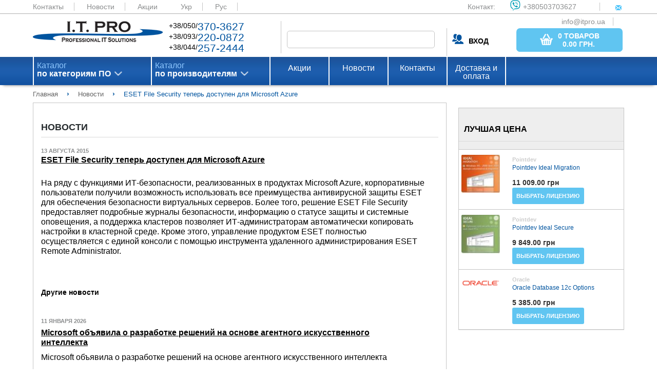

--- FILE ---
content_type: text/html; charset=UTF-8
request_url: https://itpro.ua/ru/post/eset-file-security-teper-dostupen-dlia-microsoft-azure/
body_size: 21726
content:
<!DOCTYPE html>
<html>
<head>
        <meta name="viewport" content="width=device-width, initial-scale=1.0"/>
    <meta http-equiv="Content-Type" content="text/html; charset=utf-8"/>

    <meta http-equiv="X-FRAME-OPTIONS" content="DENY" />
<meta name="description" content="ESET File Security 6 теперь обеспечивает безопасность виртуальных рабочих станций как один из компонентов Microsoft Azure." />
<link rel="amphtml" href="https://itpro.ua/amp/post/ru/eset-file-security-teper-dostupen-dlia-microsoft-azure.amp.html" />
<link rel="stylesheet" type="text/css" href="/assets/c24deffc/css/struct.css" />
<link rel="stylesheet" type="text/css" href="/assets/c24deffc/css/style.css" />
<link rel="stylesheet" type="text/css" href="/assets/c24deffc/js/plugins/noUiSlider/jquery.nouislider.min.css" />
<link rel="stylesheet" type="text/css" href="/assets/c24deffc/extra/css/news.css" />
<script type="text/javascript" src="/assets/b6bec97b/jquery.min.js"></script>
<script type="text/javascript" src="/assets/c24deffc/js/lib.js"></script>
<script type="text/javascript" src="/assets/c24deffc/js/settings_general.js"></script>
<script type="text/javascript" src="/assets/c24deffc/js/settings.js"></script>
<script type="text/javascript" src="/assets/c24deffc/js/menu.js"></script>
<script type="text/javascript" src="/assets/c24deffc/js/tab_menu.js"></script>
<script type="text/javascript" src="/assets/c24deffc/js/plugins/jquery.cookie.js"></script>
<script type="text/javascript" src="/assets/c24deffc/js/plugins/noUiSlider/jquery.nouislider.all.min.js"></script>
<script type="text/javascript" src="/assets/c24deffc/js/plugins/noUiSlider/zepto.min.js"></script>
<script type="text/javascript" src="/assets/c24deffc/js/settings-order.js"></script>
<script type="text/javascript" src="/assets/b6bec97b/jquery.yiiactiveform.js"></script>
<script type="text/javascript" src="/assets/b6bec97b/jui/js/jquery-ui.min.js"></script>
<script type="text/javascript" src="/assets/dafe86e1/script/settings.js"></script>
<title>ESET File Security теперь доступен для Microsoft Azure - ITPRO.UA</title>

    <script type="application/ld+json">
        {
            "@context": "https://schema.org",
            "@type": "WebSite",
            "url": "https://itpro.ua/",
            "potentialAction": {
                "@type": "SearchAction",
                "target": "https://itpro.ua/search/search/index/?SearchForm[alias]={search_term_string}",
                "query-input": "required name=search_term_string"
            }
        }
    </script>
</head>

<body>
<div class="wrapper-content">

    <div class="content">
        <header class="main">
            <div class="color_header_top">
                <div class="header-top">
                    <a href="/ru/page/contacts/">Контакты</a>
                    <a href="/ru/news/">Новости</a>
                    <a href="/ru/actions/">Акции</a>

                    <a href="/post/eset-file-security-teper-dostupen-dlia-microsoft-azure/">Укр</a> <a class="current" href="/ru/post/eset-file-security-teper-dostupen-dlia-microsoft-azure/">Рус</a> 
                    <div class="contact_web">
                        <span>Контакт:</span>
                        <a href="viber://add?number=380503703627"><span class="viber_i">+380503703627</span></a>
                        <a href="mailto:info@itpro.ua"><span class="mail_i">info@itpro.ua</span></a>
                    </div>
                </div>
            </div>
            <div class="wrapper1">
                <div class="logo">
                    <a href="/ru/"><img src="/themes/default/assets/img/logo.png" alt="logo"></a>
                </div>
                <div class="contact_phone">
                    <div class="contact_phone_decor">
                        +38/050/<span class="decor_blue">370-3627</span><br>
                        +38/093/<span class="decor_blue">220-0872</span><br>
                        +38/044/<span class="decor_blue">257-2444</span><br>
                    </div>
                </div>

                
<form enctype="multipart/form-data" class="form-horizontal" role="form" id="search" action="/ru/search/" method="get">
<input class="search_field" onkeyup="lookup_search(this.value, $(&quot;.search-form_group-id&quot;).val());" autocomplete="off" name="SearchForm[alias]" id="SearchForm_alias" type="text" />    

<input width="16" height="16" type="image" src="/themes/default/assets/img/search_button.png" class="search_button">
<div class="search-results search-form_search-word"></div>

</form>
                <div class="sign_in">
                                            <div class="login"><a class="user-name"><b>ВХОД</b></a></div>
                    
                            <a href="/ru/order/" class="base_btn basket_btn">
            <button class="base_btn basket_btn">
                <img src="/themes/default/assets/img/bsk_icon.png" class="basket_t">
                <span class="basket_i">
                    <span class="basket_total_count">0 товаров</span><br><b>
                    <span class="basket_total_sum">0.00</span>  грн.</b>
                </span>
            </button>
        </a>
        
                </div>
            </div>
                    </header>

        <nav id="nav_wrap" class="menu">
    <div class="wrapper2">
        <ul id="nav" class="menu_top">
                            <li class="menu_list first-level" id='first'>
                    <a class="arrow_menu_top" href="/ru/category/software/">
                        Каталог<br>
                        <span class="menu_text_decor">
                            по категориям ПО                        </span>
                    </a>
                    <ul class="submenu" id='first_list'>
                                                                            <li class="submenulist second-level"><a class="arrow_p" href="/ru/category/antivirusi-bezopasnost/">Антивирусы. Безопасность</a>                                <div>
                                    <ul class="submenu2 category-catalog"
                                        id='first_submenu_1'>
                                                                                                                                                                            <li class="submenulist1 tree-level submenu2-title"><a class="arrow_p" href="/ru/category/antivirusi-bezopasnost/">Антивирусы. Безопасность</a>                                                <div class="submenu3">
                                                                                                                                                                        <a class="box_prod"
                                                               href="/ru/category/antivirusi-bezopasnost/?manufacturer=93">
                                                                                                                            </a>
                                                                                                                                                                                                                                <a class="box_prod"
                                                               href="/ru/category/antivirusi-bezopasnost/?manufacturer=1483">
                                                                                                                            </a>
                                                                                                                                                                                                                                <a class="box_prod"
                                                               href="/ru/category/antivirusi-bezopasnost/?manufacturer=1484">
                                                                                                                            </a>
                                                                                                                                                                                                                                <a class="box_prod"
                                                               href="/ru/category/antivirusi-bezopasnost/?manufacturer=3222">
                                                                                                                            </a>
                                                                                                                                                                                                                                <a class="box_prod"
                                                               href="/ru/category/antivirusi-bezopasnost/?manufacturer=3223">
                                                                                                                            </a>
                                                                                                                                                                                                                                <a class="box_prod"
                                                               href="/ru/category/antivirusi-bezopasnost/?manufacturer=3224">
                                                                                                                            </a>
                                                                                                                                                                                                                                <a class="box_prod"
                                                               href="/ru/category/antivirusi-bezopasnost/?manufacturer=3225">
                                                                                                                            </a>
                                                                                                                                                                                                                                <a class="box_prod"
                                                               href="/ru/category/antivirusi-bezopasnost/?manufacturer=3226">
                                                                                                                            </a>
                                                                                                                                                                                                                                <a class="box_prod"
                                                               href="/ru/category/antivirusi-bezopasnost/?manufacturer=3228">
                                                                                                                            </a>
                                                                                                                                                                                                                                <a class="box_prod"
                                                               href="/ru/category/antivirusi-bezopasnost/?manufacturer=3229">
                                                                                                                            </a>
                                                                                                                                                                                                                                <a class="box_prod"
                                                               href="/ru/category/antivirusi-bezopasnost/?manufacturer=3237">
                                                                                                                            </a>
                                                                                                                                                                                                                                <a class="box_prod"
                                                               href="/ru/category/antivirusi-bezopasnost/?manufacturer=3264">
                                                                                                                            </a>
                                                                                                                                                                                                                                <a class="box_prod"
                                                               href="/ru/category/antivirusi-bezopasnost/?manufacturer=3270">
                                                                                                                            </a>
                                                                                                                                                                                                                                <a class="box_prod"
                                                               href="/ru/category/antivirusi-bezopasnost/?manufacturer=3369">
                                                                                                                            </a>
                                                                                                                                                                                                                                <a class="box_prod"
                                                               href="/ru/category/antivirusi-bezopasnost/?manufacturer=3370">
                                                                                                                            </a>
                                                                                                                                                                                                                                <a class="box_prod"
                                                               href="/ru/category/antivirusi-bezopasnost/?manufacturer=3385">
                                                                                                                            </a>
                                                                                                            
                                                    <div>
                                                        <a class="arrow_p arrow_l"
                                                           href="/ru/category/antivirusi-bezopasnost/">Все продукты</a>
                                                    </div>
                                                </div>
                                            </li>

                                                                                    <li class="submenulist1 tree-level "><a class="arrow_p" href="/ru/category/antivirusi-organizatsii/">Антивирусы для организаций</a>                                                <div class="submenu3">
                                                                                                                                                                        <a class="box_prod"
                                                               href="/ru/category/antivirusi-organizatsii/?manufacturer=1483">
                                                                                                                            </a>
                                                                                                                                                                                                                                <a class="box_prod"
                                                               href="/ru/category/antivirusi-organizatsii/?manufacturer=1484">
                                                                                                                            </a>
                                                                                                                                                                                                                                <a class="box_prod"
                                                               href="/ru/category/antivirusi-organizatsii/?manufacturer=3222">
                                                                                                                            </a>
                                                                                                                                                                                                                                <a class="box_prod"
                                                               href="/ru/category/antivirusi-organizatsii/?manufacturer=3223">
                                                                                                                            </a>
                                                                                                                                                                                                                                <a class="box_prod"
                                                               href="/ru/category/antivirusi-organizatsii/?manufacturer=3224">
                                                                                                                            </a>
                                                                                                                                                                                                                                <a class="box_prod"
                                                               href="/ru/category/antivirusi-organizatsii/?manufacturer=3225">
                                                                                                                            </a>
                                                                                                                                                                                                                                <a class="box_prod"
                                                               href="/ru/category/antivirusi-organizatsii/?manufacturer=3226">
                                                                                                                            </a>
                                                                                                                                                                                                                                <a class="box_prod"
                                                               href="/ru/category/antivirusi-organizatsii/?manufacturer=3228">
                                                                                                                            </a>
                                                                                                                                                                                                                                <a class="box_prod"
                                                               href="/ru/category/antivirusi-organizatsii/?manufacturer=3229">
                                                                                                                            </a>
                                                                                                                                                                                                                                <a class="box_prod"
                                                               href="/ru/category/antivirusi-organizatsii/?manufacturer=3237">
                                                                                                                            </a>
                                                                                                                                                                                                                                <a class="box_prod"
                                                               href="/ru/category/antivirusi-organizatsii/?manufacturer=3370">
                                                                                                                            </a>
                                                                                                                                                                                                                                <a class="box_prod"
                                                               href="/ru/category/antivirusi-organizatsii/?manufacturer=3385">
                                                                                                                            </a>
                                                                                                            
                                                    <div>
                                                        <a class="arrow_p arrow_l"
                                                           href="/ru/category/antivirusi-organizatsii/">Все продукты</a>
                                                    </div>
                                                </div>
                                            </li>

                                                                                    <li class="submenulist1 tree-level "><a class="arrow_p" href="/ru/category/bezopasnost-zaschita-informatsii/">Защита информации</a>                                                <div class="submenu3">
                                                                                                                                                                        <a class="box_prod"
                                                               href="/ru/category/bezopasnost-zaschita-informatsii/?manufacturer=1483">
                                                                                                                            </a>
                                                                                                                                                                                                                                <a class="box_prod"
                                                               href="/ru/category/bezopasnost-zaschita-informatsii/?manufacturer=1484">
                                                                                                                            </a>
                                                                                                                                                                                                                                <a class="box_prod"
                                                               href="/ru/category/bezopasnost-zaschita-informatsii/?manufacturer=3223">
                                                                                                                            </a>
                                                                                                                                                                                                                                <a class="box_prod"
                                                               href="/ru/category/bezopasnost-zaschita-informatsii/?manufacturer=3226">
                                                                                                                            </a>
                                                                                                                                                                                                                                <a class="box_prod"
                                                               href="/ru/category/bezopasnost-zaschita-informatsii/?manufacturer=3264">
                                                                                                                            </a>
                                                                                                                                                                                                                                <a class="box_prod"
                                                               href="/ru/category/bezopasnost-zaschita-informatsii/?manufacturer=3385">
                                                                                                                            </a>
                                                                                                            
                                                    <div>
                                                        <a class="arrow_p arrow_l"
                                                           href="/ru/category/bezopasnost-zaschita-informatsii/">Все продукты</a>
                                                    </div>
                                                </div>
                                            </li>

                                                                                    <li class="submenulist1 tree-level "><a class="arrow_p" href="/ru/category/kontrol-dostupa/">Контроль доступа</a>                                                <div class="submenu3">
                                                                                                                                                                        <a class="box_prod"
                                                               href="/ru/category/kontrol-dostupa/?manufacturer=93">
                                                                                                                            </a>
                                                                                                                                                                                                                                <a class="box_prod"
                                                               href="/ru/category/kontrol-dostupa/?manufacturer=1483">
                                                                                                                            </a>
                                                                                                                                                                                                                                <a class="box_prod"
                                                               href="/ru/category/kontrol-dostupa/?manufacturer=1484">
                                                                                                                            </a>
                                                                                                                                                                                                                                <a class="box_prod"
                                                               href="/ru/category/kontrol-dostupa/?manufacturer=3223">
                                                                                                                            </a>
                                                                                                                                                                                                                                <a class="box_prod"
                                                               href="/ru/category/kontrol-dostupa/?manufacturer=3226">
                                                                                                                            </a>
                                                                                                                                                                                                                                <a class="box_prod"
                                                               href="/ru/category/kontrol-dostupa/?manufacturer=3270">
                                                                                                                            </a>
                                                                                                            
                                                    <div>
                                                        <a class="arrow_p arrow_l"
                                                           href="/ru/category/kontrol-dostupa/">Все продукты</a>
                                                    </div>
                                                </div>
                                            </li>

                                                                                    <li class="submenulist1 tree-level "><a class="arrow_p" href="/ru/category/kontrol-personala/">Контроль персонала</a>                                                <div class="submenu3">
                                                                                                                                                                        <a class="box_prod"
                                                               href="/ru/category/kontrol-personala/?manufacturer=1484">
                                                                                                                            </a>
                                                                                                                                                                                                                                <a class="box_prod"
                                                               href="/ru/category/kontrol-personala/?manufacturer=3223">
                                                                                                                            </a>
                                                                                                                                                                                                                                <a class="box_prod"
                                                               href="/ru/category/kontrol-personala/?manufacturer=3226">
                                                                                                                            </a>
                                                                                                            
                                                    <div>
                                                        <a class="arrow_p arrow_l"
                                                           href="/ru/category/kontrol-personala/">Все продукты</a>
                                                    </div>
                                                </div>
                                            </li>

                                                                                    <li class="submenulist1 tree-level "><a class="arrow_p" href="/ru/category/ssl-sertifikati/">SSL сертификаты</a>                                                <div class="submenu3">
                                                                                                                                                                        <a class="box_prod"
                                                               href="/ru/category/ssl-sertifikati/?manufacturer=1483">
                                                                                                                            </a>
                                                                                                                                                                                                                                <a class="box_prod"
                                                               href="/ru/category/ssl-sertifikati/?manufacturer=1484">
                                                                                                                            </a>
                                                                                                            
                                                    <div>
                                                        <a class="arrow_p arrow_l"
                                                           href="/ru/category/ssl-sertifikati/">Все продукты</a>
                                                    </div>
                                                </div>
                                            </li>

                                                                                    <li class="submenulist1 tree-level "><a class="arrow_p" href="/ru/category/antivirusi/">Антивирусы для дома</a>                                                <div class="submenu3">
                                                                                                                                                                        <a class="box_prod"
                                                               href="/ru/category/antivirusi/?manufacturer=1483">
                                                                                                                            </a>
                                                                                                                                                                                                                                <a class="box_prod"
                                                               href="/ru/category/antivirusi/?manufacturer=1484">
                                                                                                                            </a>
                                                                                                                                                                                                                                <a class="box_prod"
                                                               href="/ru/category/antivirusi/?manufacturer=3222">
                                                                                                                            </a>
                                                                                                                                                                                                                                <a class="box_prod"
                                                               href="/ru/category/antivirusi/?manufacturer=3223">
                                                                                                                            </a>
                                                                                                                                                                                                                                <a class="box_prod"
                                                               href="/ru/category/antivirusi/?manufacturer=3224">
                                                                                                                            </a>
                                                                                                                                                                                                                                <a class="box_prod"
                                                               href="/ru/category/antivirusi/?manufacturer=3225">
                                                                                                                            </a>
                                                                                                                                                                                                                                <a class="box_prod"
                                                               href="/ru/category/antivirusi/?manufacturer=3226">
                                                                                                                            </a>
                                                                                                                                                                                                                                <a class="box_prod"
                                                               href="/ru/category/antivirusi/?manufacturer=3228">
                                                                                                                            </a>
                                                                                                                                                                                                                                <a class="box_prod"
                                                               href="/ru/category/antivirusi/?manufacturer=3229">
                                                                                                                            </a>
                                                                                                                                                                                                                                <a class="box_prod"
                                                               href="/ru/category/antivirusi/?manufacturer=3237">
                                                                                                                            </a>
                                                                                                                                                                                                                                <a class="box_prod"
                                                               href="/ru/category/antivirusi/?manufacturer=3369">
                                                                                                                            </a>
                                                                                                                                                                                                                                <a class="box_prod"
                                                               href="/ru/category/antivirusi/?manufacturer=3370">
                                                                                                                            </a>
                                                                                                                                                                                                                                <a class="box_prod"
                                                               href="/ru/category/antivirusi/?manufacturer=3385">
                                                                                                                            </a>
                                                                                                            
                                                    <div>
                                                        <a class="arrow_p arrow_l"
                                                           href="/ru/category/antivirusi/">Все продукты</a>
                                                    </div>
                                                </div>
                                            </li>

                                                                                    <li class="submenulist1 tree-level "><a class="arrow_p" href="/ru/category/udalenie-informatsii/">Удаление информации</a>                                                <div class="submenu3">
                                                                                                                                                                        <a class="box_prod"
                                                               href="/ru/category/udalenie-informatsii/?manufacturer=1484">
                                                                                                                            </a>
                                                                                                                                                                                                                                <a class="box_prod"
                                                               href="/ru/category/udalenie-informatsii/?manufacturer=3223">
                                                                                                                            </a>
                                                                                                                                                                                                                                <a class="box_prod"
                                                               href="/ru/category/udalenie-informatsii/?manufacturer=3226">
                                                                                                                            </a>
                                                                                                            
                                                    <div>
                                                        <a class="arrow_p arrow_l"
                                                           href="/ru/category/udalenie-informatsii/">Все продукты</a>
                                                    </div>
                                                </div>
                                            </li>

                                                                                    <li class="submenulist1 tree-level "><a class="arrow_p" href="/ru/category/drugie-programmi/">Другие программы</a>                                                <div class="submenu3">
                                                                                                                                                                        <a class="box_prod"
                                                               href="/ru/category/drugie-programmi/?manufacturer=1484">
                                                                                                                            </a>
                                                                                                                                                                                                                                <a class="box_prod"
                                                               href="/ru/category/drugie-programmi/?manufacturer=3223">
                                                                                                                            </a>
                                                                                                                                                                                                                                <a class="box_prod"
                                                               href="/ru/category/drugie-programmi/?manufacturer=3226">
                                                                                                                            </a>
                                                                                                            
                                                    <div>
                                                        <a class="arrow_p arrow_l"
                                                           href="/ru/category/drugie-programmi/">Все продукты</a>
                                                    </div>
                                                </div>
                                            </li>

                                                                                    <li class="submenulist1 tree-level "><a class="arrow_p" href="/ru/category/security-internet-i-set/">Интернет и Сеть</a>                                                <div class="submenu3">
                                                                                                                                                                        <a class="box_prod"
                                                               href="/ru/category/security-internet-i-set/?manufacturer=93">
                                                                                                                            </a>
                                                                                                                                                                                                                                <a class="box_prod"
                                                               href="/ru/category/security-internet-i-set/?manufacturer=1484">
                                                                                                                            </a>
                                                                                                                                                                                                                                <a class="box_prod"
                                                               href="/ru/category/security-internet-i-set/?manufacturer=3223">
                                                                                                                            </a>
                                                                                                                                                                                                                                <a class="box_prod"
                                                               href="/ru/category/security-internet-i-set/?manufacturer=3226">
                                                                                                                            </a>
                                                                                                                                                                                                                                <a class="box_prod"
                                                               href="/ru/category/security-internet-i-set/?manufacturer=3269">
                                                                                                                            </a>
                                                                                                                                                                                                                                <a class="box_prod"
                                                               href="/ru/category/security-internet-i-set/?manufacturer=3270">
                                                                                                                            </a>
                                                                                                            
                                                    <div>
                                                        <a class="arrow_p arrow_l"
                                                           href="/ru/category/security-internet-i-set/">Все продукты</a>
                                                    </div>
                                                </div>
                                            </li>

                                                                                                                    </ul>
                                </div>
                            </li>
                                                    <li class="submenulist second-level"><a class="arrow_p" href="/ru/category/buhgalteriya-sklad-kadry/">Бухгалтерия. Склад. Кадры</a>                                <div>
                                    <ul class="submenu2 category-catalog"
                                        id='first_submenu_1'>
                                                                                                                                                                            <li class="submenulist1 tree-level submenu2-title"><a class="arrow_p" href="/ru/category/buhgalteriya-sklad-kadry/">Бухгалтерия. Склад. Кадры</a>                                                <div class="submenu3">
                                                    
                                                    <div>
                                                        <a class="arrow_p arrow_l"
                                                           href="/ru/category/buhgalteriya-sklad-kadry/">Все продукты</a>
                                                    </div>
                                                </div>
                                            </li>

                                                                                    <li class="submenulist1 tree-level "><a class="arrow_p" href="/ru/category/skladskie-programmi/">Складские программы</a>                                                <div class="submenu3">
                                                    
                                                    <div>
                                                        <a class="arrow_p arrow_l"
                                                           href="/ru/category/skladskie-programmi/">Все продукты</a>
                                                    </div>
                                                </div>
                                            </li>

                                                                                    <li class="submenulist1 tree-level "><a class="arrow_p" href="/ru/category/finansi/">Финансы</a>                                                <div class="submenu3">
                                                    
                                                    <div>
                                                        <a class="arrow_p arrow_l"
                                                           href="/ru/category/finansi/">Все продукты</a>
                                                    </div>
                                                </div>
                                            </li>

                                                                                    <li class="submenulist1 tree-level "><a class="arrow_p" href="/ru/category/buhgalteriya/">Бухгалтерия</a>                                                <div class="submenu3">
                                                    
                                                    <div>
                                                        <a class="arrow_p arrow_l"
                                                           href="/ru/category/buhgalteriya/">Все продукты</a>
                                                    </div>
                                                </div>
                                            </li>

                                                                                    <li class="submenulist1 tree-level "><a class="arrow_p" href="/ru/category/torgovlya/">Торговля</a>                                                <div class="submenu3">
                                                    
                                                    <div>
                                                        <a class="arrow_p arrow_l"
                                                           href="/ru/category/torgovlya/">Все продукты</a>
                                                    </div>
                                                </div>
                                            </li>

                                                                                    <li class="submenulist1 tree-level "><a class="arrow_p" href="/ru/category/kadroviy-uchet/">Кадровый учет</a>                                                <div class="submenu3">
                                                    
                                                    <div>
                                                        <a class="arrow_p arrow_l"
                                                           href="/ru/category/kadroviy-uchet/">Все продукты</a>
                                                    </div>
                                                </div>
                                            </li>

                                                                                    <li class="submenulist1 tree-level "><a class="arrow_p" href="/ru/category/raschet-zarplaty/">Расчет зарплаты</a>                                                <div class="submenu3">
                                                    
                                                    <div>
                                                        <a class="arrow_p arrow_l"
                                                           href="/ru/category/raschet-zarplaty/">Все продукты</a>
                                                    </div>
                                                </div>
                                            </li>

                                                                                                                    </ul>
                                </div>
                            </li>
                                                    <li class="submenulist second-level"><a class="arrow_p" href="/ru/category/grafika-i-dizayn/">Графика и дизайн</a>                                <div>
                                    <ul class="submenu2 category-catalog"
                                        id='first_submenu_1'>
                                                                                                                                                                            <li class="submenulist1 tree-level submenu2-title"><a class="arrow_p" href="/ru/category/grafika-i-dizayn/">Графика и дизайн</a>                                                <div class="submenu3">
                                                                                                                                                                        <a class="box_prod"
                                                               href="/ru/category/grafika-i-dizayn/?manufacturer=3274">
                                                                                                                            </a>
                                                                                                                                                                                                                                <a class="box_prod"
                                                               href="/ru/category/grafika-i-dizayn/?manufacturer=3371">
                                                                                                                            </a>
                                                                                                                                                                                                                                <a class="box_prod"
                                                               href="/ru/category/grafika-i-dizayn/?manufacturer=3372">
                                                                                                                            </a>
                                                                                                                                                                                                                                <a class="box_prod"
                                                               href="/ru/category/grafika-i-dizayn/?manufacturer=3386">
                                                                                                                            </a>
                                                                                                            
                                                    <div>
                                                        <a class="arrow_p arrow_l"
                                                           href="/ru/category/grafika-i-dizayn/">Все продукты</a>
                                                    </div>
                                                </div>
                                            </li>

                                                                                    <li class="submenulist1 tree-level "><a class="arrow_p" href="/ru/category/grafika-i-disayn-graficheskie-redaktori/">Графические редакторы</a>                                                <div class="submenu3">
                                                                                                                                                                        <a class="box_prod"
                                                               href="/ru/category/grafika-i-disayn-graficheskie-redaktori/?manufacturer=3371">
                                                                                                                            </a>
                                                                                                                                                                                                                                <a class="box_prod"
                                                               href="/ru/category/grafika-i-disayn-graficheskie-redaktori/?manufacturer=3372">
                                                                                                                            </a>
                                                                                                            
                                                    <div>
                                                        <a class="arrow_p arrow_l"
                                                           href="/ru/category/grafika-i-disayn-graficheskie-redaktori/">Все продукты</a>
                                                    </div>
                                                </div>
                                            </li>

                                                                                    <li class="submenulist1 tree-level "><a class="arrow_p" href="/ru/category/tsifrovoe-foto/">Цифровое фото</a>                                                <div class="submenu3">
                                                                                                                                                                        <a class="box_prod"
                                                               href="/ru/category/tsifrovoe-foto/?manufacturer=3371">
                                                                                                                            </a>
                                                                                                            
                                                    <div>
                                                        <a class="arrow_p arrow_l"
                                                           href="/ru/category/tsifrovoe-foto/">Все продукты</a>
                                                    </div>
                                                </div>
                                            </li>

                                                                                    <li class="submenulist1 tree-level "><a class="arrow_p" href="/ru/category/3d-grafika/">3D графика</a>                                                <div class="submenu3">
                                                                                                                                                                        <a class="box_prod"
                                                               href="/ru/category/3d-grafika/?manufacturer=3372">
                                                                                                                            </a>
                                                                                                            
                                                    <div>
                                                        <a class="arrow_p arrow_l"
                                                           href="/ru/category/3d-grafika/">Все продукты</a>
                                                    </div>
                                                </div>
                                            </li>

                                                                                    <li class="submenulist1 tree-level "><a class="arrow_p" href="/ru/category/izdatelskie-sistemi/">Издательские системы</a>                                                <div class="submenu3">
                                                    
                                                    <div>
                                                        <a class="arrow_p arrow_l"
                                                           href="/ru/category/izdatelskie-sistemi/">Все продукты</a>
                                                    </div>
                                                </div>
                                            </li>

                                                                                    <li class="submenulist1 tree-level "><a class="arrow_p" href="/ru/category/shabloni-i-kliparti/">Шаблоны и клипарты</a>                                                <div class="submenu3">
                                                    
                                                    <div>
                                                        <a class="arrow_p arrow_l"
                                                           href="/ru/category/shabloni-i-kliparti/">Все продукты</a>
                                                    </div>
                                                </div>
                                            </li>

                                                                                    <li class="submenulist1 tree-level "><a class="arrow_p" href="/ru/category/programmi-prosmotra/">Программы просмотра</a>                                                <div class="submenu3">
                                                    
                                                    <div>
                                                        <a class="arrow_p arrow_l"
                                                           href="/ru/category/programmi-prosmotra/">Все продукты</a>
                                                    </div>
                                                </div>
                                            </li>

                                                                                    <li class="submenulist1 tree-level "><a class="arrow_p" href="/ru/category/shemi-i-diagrammi/">Схемы и диаграммы</a>                                                <div class="submenu3">
                                                    
                                                    <div>
                                                        <a class="arrow_p arrow_l"
                                                           href="/ru/category/shemi-i-diagrammi/">Все продукты</a>
                                                    </div>
                                                </div>
                                            </li>

                                                                                    <li class="submenulist1 tree-level "><a class="arrow_p" href="/ru/category/interfeysi/">Веб-дизайн</a>                                                <div class="submenu3">
                                                    
                                                    <div>
                                                        <a class="arrow_p arrow_l"
                                                           href="/ru/category/interfeysi/">Все продукты</a>
                                                    </div>
                                                </div>
                                            </li>

                                                                                    <li class="submenulist1 tree-level "><a class="arrow_p" href="/ru/category/grafika-i-dizayn-drugie-utiliti/">Другие утилиты</a>                                                <div class="submenu3">
                                                                                                                                                                        <a class="box_prod"
                                                               href="/ru/category/grafika-i-dizayn-drugie-utiliti/?manufacturer=3274">
                                                                                                                            </a>
                                                                                                                                                                                                                                <a class="box_prod"
                                                               href="/ru/category/grafika-i-dizayn-drugie-utiliti/?manufacturer=3386">
                                                                                                                            </a>
                                                                                                            
                                                    <div>
                                                        <a class="arrow_p arrow_l"
                                                           href="/ru/category/grafika-i-dizayn-drugie-utiliti/">Все продукты</a>
                                                    </div>
                                                </div>
                                            </li>

                                                                                                                    </ul>
                                </div>
                            </li>
                                                    <li class="submenulist second-level"><a class="arrow_p" href="/ru/category/distantsionnoe-obuchenie/">Дистанционное обучение</a>                                <div>
                                    <ul class="submenu2 category-catalog"
                                        id='first_submenu_1'>
                                                                                                                                                                            <li class="submenulist1 tree-level submenu2-title"><a class="arrow_p" href="/ru/category/distantsionnoe-obuchenie/">Дистанционное обучение</a>                                                <div class="submenu3">
                                                    
                                                    <div>
                                                        <a class="arrow_p arrow_l"
                                                           href="/ru/category/distantsionnoe-obuchenie/">Все продукты</a>
                                                    </div>
                                                </div>
                                            </li>

                                                                                    <li class="submenulist1 tree-level "><a class="arrow_p" href="/ru/category/edu-upravlenie-proektami/">Управление проектами</a>                                                <div class="submenu3">
                                                    
                                                    <div>
                                                        <a class="arrow_p arrow_l"
                                                           href="/ru/category/edu-upravlenie-proektami/">Все продукты</a>
                                                    </div>
                                                </div>
                                            </li>

                                                                                    <li class="submenulist1 tree-level "><a class="arrow_p" href="/ru/category/edu-internet/">Интернет</a>                                                <div class="submenu3">
                                                    
                                                    <div>
                                                        <a class="arrow_p arrow_l"
                                                           href="/ru/category/edu-internet/">Все продукты</a>
                                                    </div>
                                                </div>
                                            </li>

                                                                                                                    </ul>
                                </div>
                            </li>
                                                    <li class="submenulist second-level"><a class="arrow_p" href="/ru/category/karti-navigatsiya-puteshestviya/">Карты, навигация, путешествия</a>                                <div>
                                    <ul class="submenu2 category-catalog"
                                        id='first_submenu_1'>
                                                                                                                                                                            <li class="submenulist1 tree-level submenu2-title"><a class="arrow_p" href="/ru/category/karti-navigatsiya-puteshestviya/">Карты, навигация, путешествия</a>                                                <div class="submenu3">
                                                                                                                                                                        <a class="box_prod"
                                                               href="/ru/category/karti-navigatsiya-puteshestviya/?manufacturer=3236">
                                                                                                                            </a>
                                                                                                                                                                                                                                <a class="box_prod"
                                                               href="/ru/category/karti-navigatsiya-puteshestviya/?manufacturer=3374">
                                                                                                                            </a>
                                                                                                            
                                                    <div>
                                                        <a class="arrow_p arrow_l"
                                                           href="/ru/category/karti-navigatsiya-puteshestviya/">Все продукты</a>
                                                    </div>
                                                </div>
                                            </li>

                                                                                    <li class="submenulist1 tree-level "><a class="arrow_p" href="/ru/category/karti/">Карты и сервисы</a>                                                <div class="submenu3">
                                                                                                                                                                        <a class="box_prod"
                                                               href="/ru/category/karti/?manufacturer=3236">
                                                                                                                            </a>
                                                                                                                                                                                                                                <a class="box_prod"
                                                               href="/ru/category/karti/?manufacturer=3374">
                                                                                                                            </a>
                                                                                                            
                                                    <div>
                                                        <a class="arrow_p arrow_l"
                                                           href="/ru/category/karti/">Все продукты</a>
                                                    </div>
                                                </div>
                                            </li>

                                                                                    <li class="submenulist1 tree-level "><a class="arrow_p" href="/ru/category/redaktori-kart/">Редакторы карт</a>                                                <div class="submenu3">
                                                    
                                                    <div>
                                                        <a class="arrow_p arrow_l"
                                                           href="/ru/category/redaktori-kart/">Все продукты</a>
                                                    </div>
                                                </div>
                                            </li>

                                                                                    <li class="submenulist1 tree-level "><a class="arrow_p" href="/ru/category/gps-trekeri/">GPS трекеры</a>                                                <div class="submenu3">
                                                    
                                                    <div>
                                                        <a class="arrow_p arrow_l"
                                                           href="/ru/category/gps-trekeri/">Все продукты</a>
                                                    </div>
                                                </div>
                                            </li>

                                                                                                                    </ul>
                                </div>
                            </li>
                                                    <li class="submenulist second-level"><a class="arrow_p" href="/ru/category/multimedia/">Мультимедиа</a>                                <div>
                                    <ul class="submenu2 category-catalog"
                                        id='first_submenu_1'>
                                                                                                                                                                            <li class="submenulist1 tree-level submenu2-title"><a class="arrow_p" href="/ru/category/multimedia/">Мультимедиа</a>                                                <div class="submenu3">
                                                                                                                                                                        <a class="box_prod"
                                                               href="/ru/category/multimedia/?manufacturer=3274">
                                                                                                                            </a>
                                                                                                                                                                                                                                <a class="box_prod"
                                                               href="/ru/category/multimedia/?manufacturer=3371">
                                                                                                                            </a>
                                                                                                                                                                                                                                <a class="box_prod"
                                                               href="/ru/category/multimedia/?manufacturer=3377">
                                                                                                                            </a>
                                                                                                            
                                                    <div>
                                                        <a class="arrow_p arrow_l"
                                                           href="/ru/category/multimedia/">Все продукты</a>
                                                    </div>
                                                </div>
                                            </li>

                                                                                    <li class="submenulist1 tree-level "><a class="arrow_p" href="/ru/category/videoredaktori/">Видеоредакторы</a>                                                <div class="submenu3">
                                                                                                                                                                        <a class="box_prod"
                                                               href="/ru/category/videoredaktori/?manufacturer=3274">
                                                                                                                            </a>
                                                                                                                                                                                                                                <a class="box_prod"
                                                               href="/ru/category/videoredaktori/?manufacturer=3371">
                                                                                                                            </a>
                                                                                                                                                                                                                                <a class="box_prod"
                                                               href="/ru/category/videoredaktori/?manufacturer=3377">
                                                                                                                            </a>
                                                                                                            
                                                    <div>
                                                        <a class="arrow_p arrow_l"
                                                           href="/ru/category/videoredaktori/">Все продукты</a>
                                                    </div>
                                                </div>
                                            </li>

                                                                                    <li class="submenulist1 tree-level "><a class="arrow_p" href="/ru/category/konverteri-i-kodirovschiki/">Конвертеры и кодировщики</a>                                                <div class="submenu3">
                                                                                                                                                                        <a class="box_prod"
                                                               href="/ru/category/konverteri-i-kodirovschiki/?manufacturer=3371">
                                                                                                                            </a>
                                                                                                            
                                                    <div>
                                                        <a class="arrow_p arrow_l"
                                                           href="/ru/category/konverteri-i-kodirovschiki/">Все продукты</a>
                                                    </div>
                                                </div>
                                            </li>

                                                                                    <li class="submenulist1 tree-level "><a class="arrow_p" href="/ru/category/audioredaktori/">Аудиоредакторы</a>                                                <div class="submenu3">
                                                    
                                                    <div>
                                                        <a class="arrow_p arrow_l"
                                                           href="/ru/category/audioredaktori/">Все продукты</a>
                                                    </div>
                                                </div>
                                            </li>

                                                                                    <li class="submenulist1 tree-level "><a class="arrow_p" href="/ru/category/zapis-cd-i-dvd/">Запись CD и DVD</a>                                                <div class="submenu3">
                                                    
                                                    <div>
                                                        <a class="arrow_p arrow_l"
                                                           href="/ru/category/zapis-cd-i-dvd/">Все продукты</a>
                                                    </div>
                                                </div>
                                            </li>

                                                                                    <li class="submenulist1 tree-level "><a class="arrow_p" href="/ru/category/pleyeri/">Плееры</a>                                                <div class="submenu3">
                                                    
                                                    <div>
                                                        <a class="arrow_p arrow_l"
                                                           href="/ru/category/pleyeri/">Все продукты</a>
                                                    </div>
                                                </div>
                                            </li>

                                                                                    <li class="submenulist1 tree-level "><a class="arrow_p" href="/ru/category/utiliti/">Утилиты</a>                                                <div class="submenu3">
                                                    
                                                    <div>
                                                        <a class="arrow_p arrow_l"
                                                           href="/ru/category/utiliti/">Все продукты</a>
                                                    </div>
                                                </div>
                                            </li>

                                                                                                                    </ul>
                                </div>
                            </li>
                                                    <li class="submenulist second-level"><a class="arrow_p" href="/ru/category/saas/">Облачные решения (SaaS)</a>                                <div>
                                    <ul class="submenu2 category-catalog"
                                        id='first_submenu_1'>
                                                                                                                                                                            <li class="submenulist1 tree-level submenu2-title"><a class="arrow_p" href="/ru/category/saas/">Облачные решения (SaaS)</a>                                                <div class="submenu3">
                                                                                                                                                                        <a class="box_prod"
                                                               href="/ru/category/saas/?manufacturer=93">
                                                                                                                            </a>
                                                                                                                                                                                                                                <a class="box_prod"
                                                               href="/ru/category/saas/?manufacturer=3374">
                                                                                                                            </a>
                                                                                                            
                                                    <div>
                                                        <a class="arrow_p arrow_l"
                                                           href="/ru/category/saas/">Все продукты</a>
                                                    </div>
                                                </div>
                                            </li>

                                                                                    <li class="submenulist1 tree-level "><a class="arrow_p" href="/ru/category/antispam-site-security/">Защита сайта от спама</a>                                                <div class="submenu3">
                                                                                                                                                                        <a class="box_prod"
                                                               href="/ru/category/antispam-site-security/?manufacturer=93">
                                                                                                                            </a>
                                                                                                            
                                                    <div>
                                                        <a class="arrow_p arrow_l"
                                                           href="/ru/category/antispam-site-security/">Все продукты</a>
                                                    </div>
                                                </div>
                                            </li>

                                                                                    <li class="submenulist1 tree-level "><a class="arrow_p" href="/ru/category/hosting/">Хостинг</a>                                                <div class="submenu3">
                                                                                                                                                                        <a class="box_prod"
                                                               href="/ru/category/hosting/?manufacturer=93">
                                                                                                                            </a>
                                                                                                                                                                                                                                <a class="box_prod"
                                                               href="/ru/category/hosting/?manufacturer=3374">
                                                                                                                            </a>
                                                                                                            
                                                    <div>
                                                        <a class="arrow_p arrow_l"
                                                           href="/ru/category/hosting/">Все продукты</a>
                                                    </div>
                                                </div>
                                            </li>

                                                                                    <li class="submenulist1 tree-level "><a class="arrow_p" href="/ru/category/business-managment/">Управление бизнесом</a>                                                <div class="submenu3">
                                                                                                                                                                        <a class="box_prod"
                                                               href="/ru/category/business-managment/?manufacturer=93">
                                                                                                                            </a>
                                                                                                                                                                                                                                <a class="box_prod"
                                                               href="/ru/category/business-managment/?manufacturer=3374">
                                                                                                                            </a>
                                                                                                            
                                                    <div>
                                                        <a class="arrow_p arrow_l"
                                                           href="/ru/category/business-managment/">Все продукты</a>
                                                    </div>
                                                </div>
                                            </li>

                                                                                    <li class="submenulist1 tree-level "><a class="arrow_p" href="/ru/category/antivirusnoe-po/">Антивирусное ПО</a>                                                <div class="submenu3">
                                                                                                                                                                        <a class="box_prod"
                                                               href="/ru/category/antivirusnoe-po/?manufacturer=93">
                                                                                                                            </a>
                                                                                                            
                                                    <div>
                                                        <a class="arrow_p arrow_l"
                                                           href="/ru/category/antivirusnoe-po/">Все продукты</a>
                                                    </div>
                                                </div>
                                            </li>

                                                                                    <li class="submenulist1 tree-level "><a class="arrow_p" href="/ru/category/work-with-documents/">Работа с документами</a>                                                <div class="submenu3">
                                                                                                                                                                        <a class="box_prod"
                                                               href="/ru/category/work-with-documents/?manufacturer=93">
                                                                                                                            </a>
                                                                                                                                                                                                                                <a class="box_prod"
                                                               href="/ru/category/work-with-documents/?manufacturer=3374">
                                                                                                                            </a>
                                                                                                            
                                                    <div>
                                                        <a class="arrow_p arrow_l"
                                                           href="/ru/category/work-with-documents/">Все продукты</a>
                                                    </div>
                                                </div>
                                            </li>

                                                                                    <li class="submenulist1 tree-level "><a class="arrow_p" href="/ru/category/setevie-utiliti/">Сетевые утилиты</a>                                                <div class="submenu3">
                                                                                                                                                                        <a class="box_prod"
                                                               href="/ru/category/setevie-utiliti/?manufacturer=93">
                                                                                                                            </a>
                                                                                                                                                                                                                                <a class="box_prod"
                                                               href="/ru/category/setevie-utiliti/?manufacturer=3374">
                                                                                                                            </a>
                                                                                                            
                                                    <div>
                                                        <a class="arrow_p arrow_l"
                                                           href="/ru/category/setevie-utiliti/">Все продукты</a>
                                                    </div>
                                                </div>
                                            </li>

                                                                                    <li class="submenulist1 tree-level "><a class="arrow_p" href="/ru/category/crm-sistemi/">CRM системы</a>                                                <div class="submenu3">
                                                                                                                                                                        <a class="box_prod"
                                                               href="/ru/category/crm-sistemi/?manufacturer=93">
                                                                                                                            </a>
                                                                                                            
                                                    <div>
                                                        <a class="arrow_p arrow_l"
                                                           href="/ru/category/crm-sistemi/">Все продукты</a>
                                                    </div>
                                                </div>
                                            </li>

                                                                                    <li class="submenulist1 tree-level "><a class="arrow_p" href="/ru/category/e-mailing/">E-mail рассылка</a>                                                <div class="submenu3">
                                                                                                                                                                        <a class="box_prod"
                                                               href="/ru/category/e-mailing/?manufacturer=93">
                                                                                                                            </a>
                                                                                                                                                                                                                                <a class="box_prod"
                                                               href="/ru/category/e-mailing/?manufacturer=3374">
                                                                                                                            </a>
                                                                                                            
                                                    <div>
                                                        <a class="arrow_p arrow_l"
                                                           href="/ru/category/e-mailing/">Все продукты</a>
                                                    </div>
                                                </div>
                                            </li>

                                                                                    <li class="submenulist1 tree-level "><a class="arrow_p" href="/ru/category/sistemi-avtomatizatsii-saas/">Системы автоматизации</a>                                                <div class="submenu3">
                                                                                                                                                                        <a class="box_prod"
                                                               href="/ru/category/sistemi-avtomatizatsii-saas/?manufacturer=93">
                                                                                                                            </a>
                                                                                                            
                                                    <div>
                                                        <a class="arrow_p arrow_l"
                                                           href="/ru/category/sistemi-avtomatizatsii-saas/">Все продукты</a>
                                                    </div>
                                                </div>
                                            </li>

                                                                                    <li class="submenulist1 tree-level "><a class="arrow_p" href="/ru/category/communications/">Коммуникации</a>                                                <div class="submenu3">
                                                                                                                                                                        <a class="box_prod"
                                                               href="/ru/category/communications/?manufacturer=93">
                                                                                                                            </a>
                                                                                                                                                                                                                                <a class="box_prod"
                                                               href="/ru/category/communications/?manufacturer=3374">
                                                                                                                            </a>
                                                                                                            
                                                    <div>
                                                        <a class="arrow_p arrow_l"
                                                           href="/ru/category/communications/">Все продукты</a>
                                                    </div>
                                                </div>
                                            </li>

                                                                                                                    </ul>
                                </div>
                            </li>
                                                    <li class="submenulist second-level"><a class="arrow_p" href="/ru/category/obrazovanie-i-nauka/">Образование и наука</a>                                <div>
                                    <ul class="submenu2 category-catalog"
                                        id='first_submenu_1'>
                                                                                                                                                                            <li class="submenulist1 tree-level submenu2-title"><a class="arrow_p" href="/ru/category/obrazovanie-i-nauka/">Образование и наука</a>                                                <div class="submenu3">
                                                    
                                                    <div>
                                                        <a class="arrow_p arrow_l"
                                                           href="/ru/category/obrazovanie-i-nauka/">Все продукты</a>
                                                    </div>
                                                </div>
                                            </li>

                                                                                    <li class="submenulist1 tree-level "><a class="arrow_p" href="/ru/category/reshenie-zadach/">Решение задач</a>                                                <div class="submenu3">
                                                    
                                                    <div>
                                                        <a class="arrow_p arrow_l"
                                                           href="/ru/category/reshenie-zadach/">Все продукты</a>
                                                    </div>
                                                </div>
                                            </li>

                                                                                    <li class="submenulist1 tree-level "><a class="arrow_p" href="/ru/category/nauchnie-rascheti/">Научные расчеты</a>                                                <div class="submenu3">
                                                    
                                                    <div>
                                                        <a class="arrow_p arrow_l"
                                                           href="/ru/category/nauchnie-rascheti/">Все продукты</a>
                                                    </div>
                                                </div>
                                            </li>

                                                                                    <li class="submenulist1 tree-level "><a class="arrow_p" href="/ru/category/obuchayuschie-programmi/">Обучающие программы</a>                                                <div class="submenu3">
                                                    
                                                    <div>
                                                        <a class="arrow_p arrow_l"
                                                           href="/ru/category/obuchayuschie-programmi/">Все продукты</a>
                                                    </div>
                                                </div>
                                            </li>

                                                                                    <li class="submenulist1 tree-level "><a class="arrow_p" href="/ru/category/obrazovanie-i-nauka-spravochniki/">Учебные справочники</a>                                                <div class="submenu3">
                                                    
                                                    <div>
                                                        <a class="arrow_p arrow_l"
                                                           href="/ru/category/obrazovanie-i-nauka-spravochniki/">Все продукты</a>
                                                    </div>
                                                </div>
                                            </li>

                                                                                    <li class="submenulist1 tree-level "><a class="arrow_p" href="/ru/category/izuchenie-yazikov/">Изучение языков</a>                                                <div class="submenu3">
                                                    
                                                    <div>
                                                        <a class="arrow_p arrow_l"
                                                           href="/ru/category/izuchenie-yazikov/">Все продукты</a>
                                                    </div>
                                                </div>
                                            </li>

                                                                                    <li class="submenulist1 tree-level "><a class="arrow_p" href="/ru/category/programmi-dlya-vuzov/">Программы для ВУЗов</a>                                                <div class="submenu3">
                                                    
                                                    <div>
                                                        <a class="arrow_p arrow_l"
                                                           href="/ru/category/programmi-dlya-vuzov/">Все продукты</a>
                                                    </div>
                                                </div>
                                            </li>

                                                                                    <li class="submenulist1 tree-level "><a class="arrow_p" href="/ru/category/biznes-obrazovanie/">Бизнес-образование</a>                                                <div class="submenu3">
                                                    
                                                    <div>
                                                        <a class="arrow_p arrow_l"
                                                           href="/ru/category/biznes-obrazovanie/">Все продукты</a>
                                                    </div>
                                                </div>
                                            </li>

                                                                                    <li class="submenulist1 tree-level "><a class="arrow_p" href="/ru/category/raspisanie-zanyatiy/">Расписание занятий</a>                                                <div class="submenu3">
                                                    
                                                    <div>
                                                        <a class="arrow_p arrow_l"
                                                           href="/ru/category/raspisanie-zanyatiy/">Все продукты</a>
                                                    </div>
                                                </div>
                                            </li>

                                                                                    <li class="submenulist1 tree-level "><a class="arrow_p" href="/ru/category/obrazovanie-i-nauka-testi/">Тесты</a>                                                <div class="submenu3">
                                                    
                                                    <div>
                                                        <a class="arrow_p arrow_l"
                                                           href="/ru/category/obrazovanie-i-nauka-testi/">Все продукты</a>
                                                    </div>
                                                </div>
                                            </li>

                                                                                    <li class="submenulist1 tree-level "><a class="arrow_p" href="/ru/category/prochie-programmi/">Прочие программы</a>                                                <div class="submenu3">
                                                    
                                                    <div>
                                                        <a class="arrow_p arrow_l"
                                                           href="/ru/category/prochie-programmi/">Все продукты</a>
                                                    </div>
                                                </div>
                                            </li>

                                                                                    <li class="submenulist1 tree-level "><a class="arrow_p" href="/ru/category/meditsina/">Медицина</a>                                                <div class="submenu3">
                                                    
                                                    <div>
                                                        <a class="arrow_p arrow_l"
                                                           href="/ru/category/meditsina/">Все продукты</a>
                                                    </div>
                                                </div>
                                            </li>

                                                                                                                    </ul>
                                </div>
                            </li>
                                                    <li class="submenulist second-level"><a class="arrow_p" href="/ru/category/operating-systems/">Операционные системы</a>                                <div>
                                    <ul class="submenu2 category-catalog"
                                        id='first_submenu_1'>
                                                                                                                                                                            <li class="submenulist1 tree-level submenu2-title"><a class="arrow_p" href="/ru/category/operating-systems/">Операционные системы</a>                                                <div class="submenu3">
                                                                                                                                                                        <a class="box_prod"
                                                               href="/ru/category/operating-systems/?manufacturer=93">
                                                                                                                            </a>
                                                                                                            
                                                    <div>
                                                        <a class="arrow_p arrow_l"
                                                           href="/ru/category/operating-systems/">Все продукты</a>
                                                    </div>
                                                </div>
                                            </li>

                                                                                    <li class="submenulist1 tree-level "><a class="arrow_p" href="/ru/category/os-windows/">ОС Windows</a>                                                <div class="submenu3">
                                                                                                                                                                        <a class="box_prod"
                                                               href="/ru/category/os-windows/?manufacturer=93">
                                                                                                                            </a>
                                                                                                            
                                                    <div>
                                                        <a class="arrow_p arrow_l"
                                                           href="/ru/category/os-windows/">Все продукты</a>
                                                    </div>
                                                </div>
                                            </li>

                                                                                    <li class="submenulist1 tree-level "><a class="arrow_p" href="/ru/category/os-linux-unix/">ОС Linux & Unix</a>                                                <div class="submenu3">
                                                    
                                                    <div>
                                                        <a class="arrow_p arrow_l"
                                                           href="/ru/category/os-linux-unix/">Все продукты</a>
                                                    </div>
                                                </div>
                                            </li>

                                                                                                                    </ul>
                                </div>
                            </li>
                                                    <li class="submenulist second-level"><a class="arrow_p" href="/ru/category/ofisnie-programmi/">Офисные программы</a>                                <div>
                                    <ul class="submenu2 category-catalog"
                                        id='first_submenu_1'>
                                                                                                                                                                            <li class="submenulist1 tree-level submenu2-title"><a class="arrow_p" href="/ru/category/ofisnie-programmi/">Офисные программы</a>                                                <div class="submenu3">
                                                                                                                                                                        <a class="box_prod"
                                                               href="/ru/category/ofisnie-programmi/?manufacturer=93">
                                                                                                                            </a>
                                                                                                                                                                                                                                <a class="box_prod"
                                                               href="/ru/category/ofisnie-programmi/?manufacturer=3238">
                                                                                                                            </a>
                                                                                                                                                                                                                                <a class="box_prod"
                                                               href="/ru/category/ofisnie-programmi/?manufacturer=3386">
                                                                                                                            </a>
                                                                                                            
                                                    <div>
                                                        <a class="arrow_p arrow_l"
                                                           href="/ru/category/ofisnie-programmi/">Все продукты</a>
                                                    </div>
                                                </div>
                                            </li>

                                                                                    <li class="submenulist1 tree-level "><a class="arrow_p" href="/ru/category/ms-office/">Microsoft Office</a>                                                <div class="submenu3">
                                                                                                                                                                        <a class="box_prod"
                                                               href="/ru/category/ms-office/?manufacturer=93">
                                                                                                                            </a>
                                                                                                            
                                                    <div>
                                                        <a class="arrow_p arrow_l"
                                                           href="/ru/category/ms-office/">Все продукты</a>
                                                    </div>
                                                </div>
                                            </li>

                                                                                    <li class="submenulist1 tree-level "><a class="arrow_p" href="/ru/category/drugoe-ofisnoe-po/">Другое офисное ПО</a>                                                <div class="submenu3">
                                                                                                                                                                        <a class="box_prod"
                                                               href="/ru/category/drugoe-ofisnoe-po/?manufacturer=93">
                                                                                                                            </a>
                                                                                                                                                                                                                                <a class="box_prod"
                                                               href="/ru/category/drugoe-ofisnoe-po/?manufacturer=3238">
                                                                                                                            </a>
                                                                                                                                                                                                                                <a class="box_prod"
                                                               href="/ru/category/drugoe-ofisnoe-po/?manufacturer=3386">
                                                                                                                            </a>
                                                                                                            
                                                    <div>
                                                        <a class="arrow_p arrow_l"
                                                           href="/ru/category/drugoe-ofisnoe-po/">Все продукты</a>
                                                    </div>
                                                </div>
                                            </li>

                                                                                    <li class="submenulist1 tree-level "><a class="arrow_p" href="/ru/category/utiliti-dlya-excel/">Утилиты для Excel</a>                                                <div class="submenu3">
                                                                                                                                                                        <a class="box_prod"
                                                               href="/ru/category/utiliti-dlya-excel/?manufacturer=93">
                                                                                                                            </a>
                                                                                                            
                                                    <div>
                                                        <a class="arrow_p arrow_l"
                                                           href="/ru/category/utiliti-dlya-excel/">Все продукты</a>
                                                    </div>
                                                </div>
                                            </li>

                                                                                                                    </ul>
                                </div>
                            </li>
                                                    <li class="submenulist second-level"><a class="arrow_p" href="/ru/category/programmirovanie/">Программирование</a>                                <div>
                                    <ul class="submenu2 category-catalog"
                                        id='first_submenu_1'>
                                                                                                                                                                            <li class="submenulist1 tree-level submenu2-title"><a class="arrow_p" href="/ru/category/programmirovanie/">Программирование</a>                                                <div class="submenu3">
                                                                                                                                                                        <a class="box_prod"
                                                               href="/ru/category/programmirovanie/?manufacturer=93">
                                                                                                                            </a>
                                                                                                                                                                                                                                <a class="box_prod"
                                                               href="/ru/category/programmirovanie/?manufacturer=3233">
                                                                                                                            </a>
                                                                                                                                                                                                                                <a class="box_prod"
                                                               href="/ru/category/programmirovanie/?manufacturer=3243">
                                                                                                                            </a>
                                                                                                                                                                                                                                <a class="box_prod"
                                                               href="/ru/category/programmirovanie/?manufacturer=3244">
                                                                                                                            </a>
                                                                                                                                                                                                                                <a class="box_prod"
                                                               href="/ru/category/programmirovanie/?manufacturer=3265">
                                                                                                                            </a>
                                                                                                                                                                                                                                <a class="box_prod"
                                                               href="/ru/category/programmirovanie/?manufacturer=3267">
                                                                                                                            </a>
                                                                                                                                                                                                                                <a class="box_prod"
                                                               href="/ru/category/programmirovanie/?manufacturer=3271">
                                                                                                                            </a>
                                                                                                                                                                                                                                <a class="box_prod"
                                                               href="/ru/category/programmirovanie/?manufacturer=3388">
                                                                                                                            </a>
                                                                                                            
                                                    <div>
                                                        <a class="arrow_p arrow_l"
                                                           href="/ru/category/programmirovanie/">Все продукты</a>
                                                    </div>
                                                </div>
                                            </li>

                                                                                    <li class="submenulist1 tree-level "><a class="arrow_p" href="/ru/category/razrabotka-po/">Разработка ПО</a>                                                <div class="submenu3">
                                                                                                                                                                        <a class="box_prod"
                                                               href="/ru/category/razrabotka-po/?manufacturer=93">
                                                                                                                            </a>
                                                                                                                                                                                                                                <a class="box_prod"
                                                               href="/ru/category/razrabotka-po/?manufacturer=3233">
                                                                                                                            </a>
                                                                                                                                                                                                                                <a class="box_prod"
                                                               href="/ru/category/razrabotka-po/?manufacturer=3243">
                                                                                                                            </a>
                                                                                                                                                                                                                                <a class="box_prod"
                                                               href="/ru/category/razrabotka-po/?manufacturer=3244">
                                                                                                                            </a>
                                                                                                                                                                                                                                <a class="box_prod"
                                                               href="/ru/category/razrabotka-po/?manufacturer=3265">
                                                                                                                            </a>
                                                                                                                                                                                                                                <a class="box_prod"
                                                               href="/ru/category/razrabotka-po/?manufacturer=3271">
                                                                                                                            </a>
                                                                                                                                                                                                                                <a class="box_prod"
                                                               href="/ru/category/razrabotka-po/?manufacturer=3388">
                                                                                                                            </a>
                                                                                                            
                                                    <div>
                                                        <a class="arrow_p arrow_l"
                                                           href="/ru/category/razrabotka-po/">Все продукты</a>
                                                    </div>
                                                </div>
                                            </li>

                                                                                    <li class="submenulist1 tree-level "><a class="arrow_p" href="/ru/category/bazi-dannih/">Базы данных</a>                                                <div class="submenu3">
                                                                                                                                                                        <a class="box_prod"
                                                               href="/ru/category/bazi-dannih/?manufacturer=93">
                                                                                                                            </a>
                                                                                                                                                                                                                                <a class="box_prod"
                                                               href="/ru/category/bazi-dannih/?manufacturer=3244">
                                                                                                                            </a>
                                                                                                                                                                                                                                <a class="box_prod"
                                                               href="/ru/category/bazi-dannih/?manufacturer=3267">
                                                                                                                            </a>
                                                                                                            
                                                    <div>
                                                        <a class="arrow_p arrow_l"
                                                           href="/ru/category/bazi-dannih/">Все продукты</a>
                                                    </div>
                                                </div>
                                            </li>

                                                                                    <li class="submenulist1 tree-level "><a class="arrow_p" href="/ru/category/activex/">ActiveX</a>                                                <div class="submenu3">
                                                                                                                                                                        <a class="box_prod"
                                                               href="/ru/category/activex/?manufacturer=93">
                                                                                                                            </a>
                                                                                                                                                                                                                                <a class="box_prod"
                                                               href="/ru/category/activex/?manufacturer=3233">
                                                                                                                            </a>
                                                                                                            
                                                    <div>
                                                        <a class="arrow_p arrow_l"
                                                           href="/ru/category/activex/">Все продукты</a>
                                                    </div>
                                                </div>
                                            </li>

                                                                                    <li class="submenulist1 tree-level "><a class="arrow_p" href="/ru/category/vcl/">VCL</a>                                                <div class="submenu3">
                                                                                                                                                                        <a class="box_prod"
                                                               href="/ru/category/vcl/?manufacturer=93">
                                                                                                                            </a>
                                                                                                                                                                                                                                <a class="box_prod"
                                                               href="/ru/category/vcl/?manufacturer=3244">
                                                                                                                            </a>
                                                                                                            
                                                    <div>
                                                        <a class="arrow_p arrow_l"
                                                           href="/ru/category/vcl/">Все продукты</a>
                                                    </div>
                                                </div>
                                            </li>

                                                                                    <li class="submenulist1 tree-level "><a class="arrow_p" href="/ru/category/cgi-skripti/">CGI-скрипты</a>                                                <div class="submenu3">
                                                                                                                                                                        <a class="box_prod"
                                                               href="/ru/category/cgi-skripti/?manufacturer=3244">
                                                                                                                            </a>
                                                                                                            
                                                    <div>
                                                        <a class="arrow_p arrow_l"
                                                           href="/ru/category/cgi-skripti/">Все продукты</a>
                                                    </div>
                                                </div>
                                            </li>

                                                                                    <li class="submenulist1 tree-level "><a class="arrow_p" href="/ru/category/drugie-biblioteki/">Другие библиотеки</a>                                                <div class="submenu3">
                                                                                                                                                                        <a class="box_prod"
                                                               href="/ru/category/drugie-biblioteki/?manufacturer=93">
                                                                                                                            </a>
                                                                                                                                                                                                                                <a class="box_prod"
                                                               href="/ru/category/drugie-biblioteki/?manufacturer=3233">
                                                                                                                            </a>
                                                                                                                                                                                                                                <a class="box_prod"
                                                               href="/ru/category/drugie-biblioteki/?manufacturer=3271">
                                                                                                                            </a>
                                                                                                            
                                                    <div>
                                                        <a class="arrow_p arrow_l"
                                                           href="/ru/category/drugie-biblioteki/">Все продукты</a>
                                                    </div>
                                                </div>
                                            </li>

                                                                                                                    </ul>
                                </div>
                            </li>
                                                    <li class="submenulist second-level"><a class="arrow_p" href="/ru/category/programmi-dlya-mac-os/">Программы для Mac OS</a>                                <div>
                                    <ul class="submenu2 category-catalog"
                                        id='first_submenu_1'>
                                                                                                                                                                            <li class="submenulist1 tree-level submenu2-title"><a class="arrow_p" href="/ru/category/programmi-dlya-mac-os/">Программы для Mac OS</a>                                                <div class="submenu3">
                                                                                                                                                                        <a class="box_prod"
                                                               href="/ru/category/programmi-dlya-mac-os/?manufacturer=93">
                                                                                                                            </a>
                                                                                                                                                                                                                                <a class="box_prod"
                                                               href="/ru/category/programmi-dlya-mac-os/?manufacturer=3223">
                                                                                                                            </a>
                                                                                                                                                                                                                                <a class="box_prod"
                                                               href="/ru/category/programmi-dlya-mac-os/?manufacturer=3378">
                                                                                                                            </a>
                                                                                                            
                                                    <div>
                                                        <a class="arrow_p arrow_l"
                                                           href="/ru/category/programmi-dlya-mac-os/">Все продукты</a>
                                                    </div>
                                                </div>
                                            </li>

                                                                                    <li class="submenulist1 tree-level "><a class="arrow_p" href="/ru/category/sapr-mac-os/">САПР Mac OS</a>                                                <div class="submenu3">
                                                                                                                                                                        <a class="box_prod"
                                                               href="/ru/category/sapr-mac-os/?manufacturer=1482">
                                                                                                                            </a>
                                                                                                            
                                                    <div>
                                                        <a class="arrow_p arrow_l"
                                                           href="/ru/category/sapr-mac-os/">Все продукты</a>
                                                    </div>
                                                </div>
                                            </li>

                                                                                    <li class="submenulist1 tree-level "><a class="arrow_p" href="/ru/category/ofisnye-prilozheniya-dlya-mac/">Офисные приложения для Mac</a>                                                <div class="submenu3">
                                                                                                                                                                        <a class="box_prod"
                                                               href="/ru/category/ofisnye-prilozheniya-dlya-mac/?manufacturer=93">
                                                                                                                            </a>
                                                                                                            
                                                    <div>
                                                        <a class="arrow_p arrow_l"
                                                           href="/ru/category/ofisnye-prilozheniya-dlya-mac/">Все продукты</a>
                                                    </div>
                                                </div>
                                            </li>

                                                                                    <li class="submenulist1 tree-level "><a class="arrow_p" href="/ru/category/ocr-dlya-mac-os/">OCR для Mac OS</a>                                                <div class="submenu3">
                                                    
                                                    <div>
                                                        <a class="arrow_p arrow_l"
                                                           href="/ru/category/ocr-dlya-mac-os/">Все продукты</a>
                                                    </div>
                                                </div>
                                            </li>

                                                                                    <li class="submenulist1 tree-level "><a class="arrow_p" href="/ru/category/system-programms/">Системные программы</a>                                                <div class="submenu3">
                                                                                                                                                                        <a class="box_prod"
                                                               href="/ru/category/system-programms/?manufacturer=3378">
                                                                                                                            </a>
                                                                                                            
                                                    <div>
                                                        <a class="arrow_p arrow_l"
                                                           href="/ru/category/system-programms/">Все продукты</a>
                                                    </div>
                                                </div>
                                            </li>

                                                                                    <li class="submenulist1 tree-level "><a class="arrow_p" href="/ru/category/antiviruses/">Антивирусное ПО</a>                                                <div class="submenu3">
                                                                                                                                                                        <a class="box_prod"
                                                               href="/ru/category/antiviruses/?manufacturer=3223">
                                                                                                                            </a>
                                                                                                            
                                                    <div>
                                                        <a class="arrow_p arrow_l"
                                                           href="/ru/category/antiviruses/">Все продукты</a>
                                                    </div>
                                                </div>
                                            </li>

                                                                                    <li class="submenulist1 tree-level "><a class="arrow_p" href="/ru/category/multimedia-mac-os/">Мультимедиа</a>                                                <div class="submenu3">
                                                    
                                                    <div>
                                                        <a class="arrow_p arrow_l"
                                                           href="/ru/category/multimedia-mac-os/">Все продукты</a>
                                                    </div>
                                                </div>
                                            </li>

                                                                                    <li class="submenulist1 tree-level "><a class="arrow_p" href="/ru/category/grafika/">Графические редакторы</a>                                                <div class="submenu3">
                                                    
                                                    <div>
                                                        <a class="arrow_p arrow_l"
                                                           href="/ru/category/grafika/">Все продукты</a>
                                                    </div>
                                                </div>
                                            </li>

                                                                                    <li class="submenulist1 tree-level "><a class="arrow_p" href="/ru/category/electronic-dictionaries/">Электронные словари</a>                                                <div class="submenu3">
                                                    
                                                    <div>
                                                        <a class="arrow_p arrow_l"
                                                           href="/ru/category/electronic-dictionaries/">Все продукты</a>
                                                    </div>
                                                </div>
                                            </li>

                                                                                                                    </ul>
                                </div>
                            </li>
                                                    <li class="submenulist second-level"><a class="arrow_p" href="/ru/category/programmi-dlya-mobilnih-ustroystv/">Программы для смартфонов</a>                                <div>
                                    <ul class="submenu2 category-catalog"
                                        id='first_submenu_1'>
                                                                                                                                                                            <li class="submenulist1 tree-level submenu2-title"><a class="arrow_p" href="/ru/category/programmi-dlya-mobilnih-ustroystv/">Программы для смартфонов</a>                                                <div class="submenu3">
                                                                                                                                                                        <a class="box_prod"
                                                               href="/ru/category/programmi-dlya-mobilnih-ustroystv/?manufacturer=3223">
                                                                                                                            </a>
                                                                                                                                                                                                                                <a class="box_prod"
                                                               href="/ru/category/programmi-dlya-mobilnih-ustroystv/?manufacturer=3226">
                                                                                                                            </a>
                                                                                                            
                                                    <div>
                                                        <a class="arrow_p arrow_l"
                                                           href="/ru/category/programmi-dlya-mobilnih-ustroystv/">Все продукты</a>
                                                    </div>
                                                </div>
                                            </li>

                                                                                    <li class="submenulist1 tree-level "><a class="arrow_p" href="/ru/category/dlya-smartfonov/">Бизнес-приложения, менеджеры, органайзеры</a>                                                <div class="submenu3">
                                                    
                                                    <div>
                                                        <a class="arrow_p arrow_l"
                                                           href="/ru/category/dlya-smartfonov/">Все продукты</a>
                                                    </div>
                                                </div>
                                            </li>

                                                                                    <li class="submenulist1 tree-level "><a class="arrow_p" href="/ru/category/mobilnie-ustroystva-sistemnie-programmi/">Системные программы</a>                                                <div class="submenu3">
                                                    
                                                    <div>
                                                        <a class="arrow_p arrow_l"
                                                           href="/ru/category/mobilnie-ustroystva-sistemnie-programmi/">Все продукты</a>
                                                    </div>
                                                </div>
                                            </li>

                                                                                    <li class="submenulist1 tree-level "><a class="arrow_p" href="/ru/category/mobilnie-ustroystva-zaschita-informatsii/">Защита информации</a>                                                <div class="submenu3">
                                                                                                                                                                        <a class="box_prod"
                                                               href="/ru/category/mobilnie-ustroystva-zaschita-informatsii/?manufacturer=3223">
                                                                                                                            </a>
                                                                                                                                                                                                                                <a class="box_prod"
                                                               href="/ru/category/mobilnie-ustroystva-zaschita-informatsii/?manufacturer=3226">
                                                                                                                            </a>
                                                                                                            
                                                    <div>
                                                        <a class="arrow_p arrow_l"
                                                           href="/ru/category/mobilnie-ustroystva-zaschita-informatsii/">Все продукты</a>
                                                    </div>
                                                </div>
                                            </li>

                                                                                    <li class="submenulist1 tree-level "><a class="arrow_p" href="/ru/category/kommunikatsii/">Коммуникации</a>                                                <div class="submenu3">
                                                    
                                                    <div>
                                                        <a class="arrow_p arrow_l"
                                                           href="/ru/category/kommunikatsii/">Все продукты</a>
                                                    </div>
                                                </div>
                                            </li>

                                                                                    <li class="submenulist1 tree-level "><a class="arrow_p" href="/ru/category/sredstva-razrabotki/">Средства разработки</a>                                                <div class="submenu3">
                                                    
                                                    <div>
                                                        <a class="arrow_p arrow_l"
                                                           href="/ru/category/sredstva-razrabotki/">Все продукты</a>
                                                    </div>
                                                </div>
                                            </li>

                                                                                    <li class="submenulist1 tree-level "><a class="arrow_p" href="/ru/category/pdmu-drugie-programmi/">Другие программы</a>                                                <div class="submenu3">
                                                    
                                                    <div>
                                                        <a class="arrow_p arrow_l"
                                                           href="/ru/category/pdmu-drugie-programmi/">Все продукты</a>
                                                    </div>
                                                </div>
                                            </li>

                                                                                                                    </ul>
                                </div>
                            </li>
                                                    <li class="submenulist second-level"><a class="arrow_p" href="/ru/category/text/">Работа с текстом</a>                                <div>
                                    <ul class="submenu2 category-catalog"
                                        id='first_submenu_1'>
                                                                                                                                                                            <li class="submenulist1 tree-level submenu2-title"><a class="arrow_p" href="/ru/category/text/">Работа с текстом</a>                                                <div class="submenu3">
                                                                                                                                                                        <a class="box_prod"
                                                               href="/ru/category/text/?manufacturer=3275">
                                                                                                                            </a>
                                                                                                                                                                                                                                <a class="box_prod"
                                                               href="/ru/category/text/?manufacturer=3386">
                                                                                                                            </a>
                                                                                                            
                                                    <div>
                                                        <a class="arrow_p arrow_l"
                                                           href="/ru/category/text/">Все продукты</a>
                                                    </div>
                                                </div>
                                            </li>

                                                                                    <li class="submenulist1 tree-level "><a class="arrow_p" href="/ru/category/tekstovie-redaktori/">Текстовые редакторы</a>                                                <div class="submenu3">
                                                    
                                                    <div>
                                                        <a class="arrow_p arrow_l"
                                                           href="/ru/category/tekstovie-redaktori/">Все продукты</a>
                                                    </div>
                                                </div>
                                            </li>

                                                                                    <li class="submenulist1 tree-level "><a class="arrow_p" href="/ru/category/raspoznavanie-teksta-i-rechi/">Распознавание текста и речи</a>                                                <div class="submenu3">
                                                                                                                                                                        <a class="box_prod"
                                                               href="/ru/category/raspoznavanie-teksta-i-rechi/?manufacturer=3275">
                                                                                                                            </a>
                                                                                                            
                                                    <div>
                                                        <a class="arrow_p arrow_l"
                                                           href="/ru/category/raspoznavanie-teksta-i-rechi/">Все продукты</a>
                                                    </div>
                                                </div>
                                            </li>

                                                                                    <li class="submenulist1 tree-level "><a class="arrow_p" href="/ru/category/text-perevodchiki/">Переводчики</a>                                                <div class="submenu3">
                                                    
                                                    <div>
                                                        <a class="arrow_p arrow_l"
                                                           href="/ru/category/text-perevodchiki/">Все продукты</a>
                                                    </div>
                                                </div>
                                            </li>

                                                                                    <li class="submenulist1 tree-level "><a class="arrow_p" href="/ru/category/text-konverteri/">Конвертеры</a>                                                <div class="submenu3">
                                                                                                                                                                        <a class="box_prod"
                                                               href="/ru/category/text-konverteri/?manufacturer=3275">
                                                                                                                            </a>
                                                                                                                                                                                                                                <a class="box_prod"
                                                               href="/ru/category/text-konverteri/?manufacturer=3386">
                                                                                                                            </a>
                                                                                                            
                                                    <div>
                                                        <a class="arrow_p arrow_l"
                                                           href="/ru/category/text-konverteri/">Все продукты</a>
                                                    </div>
                                                </div>
                                            </li>

                                                                                    <li class="submenulist1 tree-level "><a class="arrow_p" href="/ru/category/text-slovari/">Словари</a>                                                <div class="submenu3">
                                                    
                                                    <div>
                                                        <a class="arrow_p arrow_l"
                                                           href="/ru/category/text-slovari/">Все продукты</a>
                                                    </div>
                                                </div>
                                            </li>

                                                                                    <li class="submenulist1 tree-level "><a class="arrow_p" href="/ru/category/text-drugie-utiliti/">Другие утилиты</a>                                                <div class="submenu3">
                                                    
                                                    <div>
                                                        <a class="arrow_p arrow_l"
                                                           href="/ru/category/text-drugie-utiliti/">Все продукты</a>
                                                    </div>
                                                </div>
                                            </li>

                                                                                                                    </ul>
                                </div>
                            </li>
                                                    <li class="submenulist second-level"><a class="arrow_p" href="/ru/category/sapr/">САПР</a>                                <div>
                                    <ul class="submenu2 category-catalog"
                                        id='first_submenu_1'>
                                                                                                                                                                            <li class="submenulist1 tree-level submenu2-title"><a class="arrow_p" href="/ru/category/sapr/">САПР</a>                                                <div class="submenu3">
                                                                                                                                                                        <a class="box_prod"
                                                               href="/ru/category/sapr/?manufacturer=3230">
                                                                                                                            </a>
                                                                                                                                                                                                                                <a class="box_prod"
                                                               href="/ru/category/sapr/?manufacturer=3272">
                                                                                                                            </a>
                                                                                                            
                                                    <div>
                                                        <a class="arrow_p arrow_l"
                                                           href="/ru/category/sapr/">Все продукты</a>
                                                    </div>
                                                </div>
                                            </li>

                                                                                    <li class="submenulist1 tree-level "><a class="arrow_p" href="/ru/category/bazovie-produkti/">Базовые продукты</a>                                                <div class="submenu3">
                                                                                                                                                                        <a class="box_prod"
                                                               href="/ru/category/bazovie-produkti/?manufacturer=3272">
                                                                                                                            </a>
                                                                                                            
                                                    <div>
                                                        <a class="arrow_p arrow_l"
                                                           href="/ru/category/bazovie-produkti/">Все продукты</a>
                                                    </div>
                                                </div>
                                            </li>

                                                                                    <li class="submenulist1 tree-level "><a class="arrow_p" href="/ru/category/stroitelstvo/">Строительство</a>                                                <div class="submenu3">
                                                    
                                                    <div>
                                                        <a class="arrow_p arrow_l"
                                                           href="/ru/category/stroitelstvo/">Все продукты</a>
                                                    </div>
                                                </div>
                                            </li>

                                                                                    <li class="submenulist1 tree-level "><a class="arrow_p" href="/ru/category/geoinformatsionnie-sistemi/">Геоинформационные системы (ГИС)</a>                                                <div class="submenu3">
                                                                                                                                                                        <a class="box_prod"
                                                               href="/ru/category/geoinformatsionnie-sistemi/?manufacturer=3230">
                                                                                                                            </a>
                                                                                                            
                                                    <div>
                                                        <a class="arrow_p arrow_l"
                                                           href="/ru/category/geoinformatsionnie-sistemi/">Все продукты</a>
                                                    </div>
                                                </div>
                                            </li>

                                                                                    <li class="submenulist1 tree-level "><a class="arrow_p" href="/ru/category/mashinostroenie/">Машиностроение</a>                                                <div class="submenu3">
                                                    
                                                    <div>
                                                        <a class="arrow_p arrow_l"
                                                           href="/ru/category/mashinostroenie/">Все продукты</a>
                                                    </div>
                                                </div>
                                            </li>

                                                                                    <li class="submenulist1 tree-level "><a class="arrow_p" href="/ru/category/dizayn-vizualizatsiya-i-animatsiya/">Дизайн, визуализация и анимация</a>                                                <div class="submenu3">
                                                                                                                                                                        <a class="box_prod"
                                                               href="/ru/category/dizayn-vizualizatsiya-i-animatsiya/?manufacturer=3272">
                                                                                                                            </a>
                                                                                                                                                                                                                                <a class="box_prod"
                                                               href="/ru/category/dizayn-vizualizatsiya-i-animatsiya/?manufacturer=3391">
                                                                                                                            </a>
                                                                                                            
                                                    <div>
                                                        <a class="arrow_p arrow_l"
                                                           href="/ru/category/dizayn-vizualizatsiya-i-animatsiya/">Все продукты</a>
                                                    </div>
                                                </div>
                                            </li>

                                                                                    <li class="submenulist1 tree-level "><a class="arrow_p" href="/ru/category/infrastruktura-iziskaniya-genplan-transport/">Инфраструктура: изыскания, генплан, транспорт</a>                                                <div class="submenu3">
                                                    
                                                    <div>
                                                        <a class="arrow_p arrow_l"
                                                           href="/ru/category/infrastruktura-iziskaniya-genplan-transport/">Все продукты</a>
                                                    </div>
                                                </div>
                                            </li>

                                                                                    <li class="submenulist1 tree-level "><a class="arrow_p" href="/ru/category/arhitektura/">Архитектура</a>                                                <div class="submenu3">
                                                                                                                                                                        <a class="box_prod"
                                                               href="/ru/category/arhitektura/?manufacturer=3272">
                                                                                                                            </a>
                                                                                                                                                                                                                                <a class="box_prod"
                                                               href="/ru/category/arhitektura/?manufacturer=3391">
                                                                                                                            </a>
                                                                                                            
                                                    <div>
                                                        <a class="arrow_p arrow_l"
                                                           href="/ru/category/arhitektura/">Все продукты</a>
                                                    </div>
                                                </div>
                                            </li>

                                                                                    <li class="submenulist1 tree-level "><a class="arrow_p" href="/ru/category/dokumentooborot/">Документооборот</a>                                                <div class="submenu3">
                                                    
                                                    <div>
                                                        <a class="arrow_p arrow_l"
                                                           href="/ru/category/dokumentooborot/">Все продукты</a>
                                                    </div>
                                                </div>
                                            </li>

                                                                                    <li class="submenulist1 tree-level "><a class="arrow_p" href="/ru/category/injenerniy-soft/">Инженерные калькуляторы</a>                                                <div class="submenu3">
                                                    
                                                    <div>
                                                        <a class="arrow_p arrow_l"
                                                           href="/ru/category/injenerniy-soft/">Все продукты</a>
                                                    </div>
                                                </div>
                                            </li>

                                                                                    <li class="submenulist1 tree-level "><a class="arrow_p" href="/ru/category/gibridnie-graficheskie-redaktori-i-vektorizatori/">Редакторы и векторизаторы</a>                                                <div class="submenu3">
                                                    
                                                    <div>
                                                        <a class="arrow_p arrow_l"
                                                           href="/ru/category/gibridnie-graficheskie-redaktori-i-vektorizatori/">Все продукты</a>
                                                    </div>
                                                </div>
                                            </li>

                                                                                    <li class="submenulist1 tree-level "><a class="arrow_p" href="/ru/category/mebelnoe-proizvodstvo/">Мебельное производство</a>                                                <div class="submenu3">
                                                    
                                                    <div>
                                                        <a class="arrow_p arrow_l"
                                                           href="/ru/category/mebelnoe-proizvodstvo/">Все продукты</a>
                                                    </div>
                                                </div>
                                            </li>

                                                                                    <li class="submenulist1 tree-level "><a class="arrow_p" href="/ru/category/pojarnaya-bezopasnost/">Пожарная безопасность</a>                                                <div class="submenu3">
                                                    
                                                    <div>
                                                        <a class="arrow_p arrow_l"
                                                           href="/ru/category/pojarnaya-bezopasnost/">Все продукты</a>
                                                    </div>
                                                </div>
                                            </li>

                                                                                                                    </ul>
                                </div>
                            </li>
                                                    <li class="submenulist second-level"><a class="arrow_p" href="/ru/category/servernoe-po/">Серверное ПО</a>                                <div>
                                    <ul class="submenu2 category-catalog"
                                        id='first_submenu_1'>
                                                                                                                                                                            <li class="submenulist1 tree-level submenu2-title"><a class="arrow_p" href="/ru/category/servernoe-po/">Серверное ПО</a>                                                <div class="submenu3">
                                                                                                                                                                        <a class="box_prod"
                                                               href="/ru/category/servernoe-po/?manufacturer=93">
                                                                                                                            </a>
                                                                                                                                                                                                                                <a class="box_prod"
                                                               href="/ru/category/servernoe-po/?manufacturer=3266">
                                                                                                                            </a>
                                                                                                                                                                                                                                <a class="box_prod"
                                                               href="/ru/category/servernoe-po/?manufacturer=3270">
                                                                                                                            </a>
                                                                                                                                                                                                                                <a class="box_prod"
                                                               href="/ru/category/servernoe-po/?manufacturer=3368">
                                                                                                                            </a>
                                                                                                            
                                                    <div>
                                                        <a class="arrow_p arrow_l"
                                                           href="/ru/category/servernoe-po/">Все продукты</a>
                                                    </div>
                                                </div>
                                            </li>

                                                                                    <li class="submenulist1 tree-level "><a class="arrow_p" href="/ru/category/servernye-operatsionnye-sistemy/">Серверные операционные системы</a>                                                <div class="submenu3">
                                                                                                                                                                        <a class="box_prod"
                                                               href="/ru/category/servernye-operatsionnye-sistemy/?manufacturer=93">
                                                                                                                            </a>
                                                                                                                                                                                                                                <a class="box_prod"
                                                               href="/ru/category/servernye-operatsionnye-sistemy/?manufacturer=3270">
                                                                                                                            </a>
                                                                                                            
                                                    <div>
                                                        <a class="arrow_p arrow_l"
                                                           href="/ru/category/servernye-operatsionnye-sistemy/">Все продукты</a>
                                                    </div>
                                                </div>
                                            </li>

                                                                                    <li class="submenulist1 tree-level "><a class="arrow_p" href="/ru/category/pochtovye-servery/">Почтовые серверы</a>                                                <div class="submenu3">
                                                                                                                                                                        <a class="box_prod"
                                                               href="/ru/category/pochtovye-servery/?manufacturer=93">
                                                                                                                            </a>
                                                                                                                                                                                                                                <a class="box_prod"
                                                               href="/ru/category/pochtovye-servery/?manufacturer=1475">
                                                                                                                            </a>
                                                                                                                                                                                                                                <a class="box_prod"
                                                               href="/ru/category/pochtovye-servery/?manufacturer=3270">
                                                                                                                            </a>
                                                                                                            
                                                    <div>
                                                        <a class="arrow_p arrow_l"
                                                           href="/ru/category/pochtovye-servery/">Все продукты</a>
                                                    </div>
                                                </div>
                                            </li>

                                                                                    <li class="submenulist1 tree-level "><a class="arrow_p" href="/ru/category/servery-baz-dannykh/">Серверы баз данных</a>                                                <div class="submenu3">
                                                                                                                                                                        <a class="box_prod"
                                                               href="/ru/category/servery-baz-dannykh/?manufacturer=93">
                                                                                                                            </a>
                                                                                                                                                                                                                                <a class="box_prod"
                                                               href="/ru/category/servery-baz-dannykh/?manufacturer=3270">
                                                                                                                            </a>
                                                                                                                                                                                                                                <a class="box_prod"
                                                               href="/ru/category/servery-baz-dannykh/?manufacturer=3368">
                                                                                                                            </a>
                                                                                                            
                                                    <div>
                                                        <a class="arrow_p arrow_l"
                                                           href="/ru/category/servery-baz-dannykh/">Все продукты</a>
                                                    </div>
                                                </div>
                                            </li>

                                                                                                                    </ul>
                                </div>
                            </li>
                                                    <li class="submenulist second-level"><a class="arrow_p" href="/ru/category/internet-i-set/">Сеть и интернет</a>                                <div>
                                    <ul class="submenu2 category-catalog"
                                        id='first_submenu_1'>
                                                                                                                                                                            <li class="submenulist1 tree-level submenu2-title"><a class="arrow_p" href="/ru/category/internet-i-set/">Сеть и интернет</a>                                                <div class="submenu3">
                                                                                                                                                                        <a class="box_prod"
                                                               href="/ru/category/internet-i-set/?manufacturer=93">
                                                                                                                            </a>
                                                                                                                                                                                                                                <a class="box_prod"
                                                               href="/ru/category/internet-i-set/?manufacturer=3239">
                                                                                                                            </a>
                                                                                                                                                                                                                                <a class="box_prod"
                                                               href="/ru/category/internet-i-set/?manufacturer=3241">
                                                                                                                            </a>
                                                                                                                                                                                                                                <a class="box_prod"
                                                               href="/ru/category/internet-i-set/?manufacturer=3264">
                                                                                                                            </a>
                                                                                                                                                                                                                                <a class="box_prod"
                                                               href="/ru/category/internet-i-set/?manufacturer=3270">
                                                                                                                            </a>
                                                                                                                                                                                                                                <a class="box_prod"
                                                               href="/ru/category/internet-i-set/?manufacturer=3273">
                                                                                                                            </a>
                                                                                                                                                                                                                                <a class="box_prod"
                                                               href="/ru/category/internet-i-set/?manufacturer=3274">
                                                                                                                            </a>
                                                                                                                                                                                                                                <a class="box_prod"
                                                               href="/ru/category/internet-i-set/?manufacturer=3387">
                                                                                                                            </a>
                                                                                                                                                                                                                                <a class="box_prod"
                                                               href="/ru/category/internet-i-set/?manufacturer=3388">
                                                                                                                            </a>
                                                                                                            
                                                    <div>
                                                        <a class="arrow_p arrow_l"
                                                           href="/ru/category/internet-i-set/">Все продукты</a>
                                                    </div>
                                                </div>
                                            </li>

                                                                                    <li class="submenulist1 tree-level "><a class="arrow_p" href="/ru/category/programmi-dlya-seti/">Сетевые утилиты</a>                                                <div class="submenu3">
                                                                                                                                                                        <a class="box_prod"
                                                               href="/ru/category/programmi-dlya-seti/?manufacturer=3239">
                                                                                                                            </a>
                                                                                                                                                                                                                                <a class="box_prod"
                                                               href="/ru/category/programmi-dlya-seti/?manufacturer=3241">
                                                                                                                            </a>
                                                                                                                                                                                                                                <a class="box_prod"
                                                               href="/ru/category/programmi-dlya-seti/?manufacturer=3264">
                                                                                                                            </a>
                                                                                                                                                                                                                                <a class="box_prod"
                                                               href="/ru/category/programmi-dlya-seti/?manufacturer=3270">
                                                                                                                            </a>
                                                                                                                                                                                                                                <a class="box_prod"
                                                               href="/ru/category/programmi-dlya-seti/?manufacturer=3273">
                                                                                                                            </a>
                                                                                                                                                                                                                                <a class="box_prod"
                                                               href="/ru/category/programmi-dlya-seti/?manufacturer=3274">
                                                                                                                            </a>
                                                                                                                                                                                                                                <a class="box_prod"
                                                               href="/ru/category/programmi-dlya-seti/?manufacturer=3387">
                                                                                                                            </a>
                                                                                                            
                                                    <div>
                                                        <a class="arrow_p arrow_l"
                                                           href="/ru/category/programmi-dlya-seti/">Все продукты</a>
                                                    </div>
                                                </div>
                                            </li>

                                                                                    <li class="submenulist1 tree-level "><a class="arrow_p" href="/ru/category/cms/">Создание сайтов</a>                                                <div class="submenu3">
                                                    
                                                    <div>
                                                        <a class="arrow_p arrow_l"
                                                           href="/ru/category/cms/">Все продукты</a>
                                                    </div>
                                                </div>
                                            </li>

                                                                                    <li class="submenulist1 tree-level "><a class="arrow_p" href="/ru/category/pochtovie-programmi/">Почтовые клиенты</a>                                                <div class="submenu3">
                                                                                                                                                                        <a class="box_prod"
                                                               href="/ru/category/pochtovie-programmi/?manufacturer=93">
                                                                                                                            </a>
                                                                                                            
                                                    <div>
                                                        <a class="arrow_p arrow_l"
                                                           href="/ru/category/pochtovie-programmi/">Все продукты</a>
                                                    </div>
                                                </div>
                                            </li>

                                                                                    <li class="submenulist1 tree-level "><a class="arrow_p" href="/ru/category/pochtovie-utiliti/">Почтовые утилиты</a>                                                <div class="submenu3">
                                                    
                                                    <div>
                                                        <a class="arrow_p arrow_l"
                                                           href="/ru/category/pochtovie-utiliti/">Все продукты</a>
                                                    </div>
                                                </div>
                                            </li>

                                                                                    <li class="submenulist1 tree-level "><a class="arrow_p" href="/ru/category/brauzeri-i-utiliti/">Браузеры и утилиты</a>                                                <div class="submenu3">
                                                                                                                                                                        <a class="box_prod"
                                                               href="/ru/category/brauzeri-i-utiliti/?manufacturer=93">
                                                                                                                            </a>
                                                                                                            
                                                    <div>
                                                        <a class="arrow_p arrow_l"
                                                           href="/ru/category/brauzeri-i-utiliti/">Все продукты</a>
                                                    </div>
                                                </div>
                                            </li>

                                                                                    <li class="submenulist1 tree-level "><a class="arrow_p" href="/ru/category/www-utiliti/">WWW-утилиты</a>                                                <div class="submenu3">
                                                                                                                                                                        <a class="box_prod"
                                                               href="/ru/category/www-utiliti/?manufacturer=3264">
                                                                                                                            </a>
                                                                                                            
                                                    <div>
                                                        <a class="arrow_p arrow_l"
                                                           href="/ru/category/www-utiliti/">Все продукты</a>
                                                    </div>
                                                </div>
                                            </li>

                                                                                    <li class="submenulist1 tree-level "><a class="arrow_p" href="/ru/category/svyaz/">Связь</a>                                                <div class="submenu3">
                                                    
                                                    <div>
                                                        <a class="arrow_p arrow_l"
                                                           href="/ru/category/svyaz/">Все продукты</a>
                                                    </div>
                                                </div>
                                            </li>

                                                                                    <li class="submenulist1 tree-level "><a class="arrow_p" href="/ru/category/poisk/">Поиск</a>                                                <div class="submenu3">
                                                    
                                                    <div>
                                                        <a class="arrow_p arrow_l"
                                                           href="/ru/category/poisk/">Все продукты</a>
                                                    </div>
                                                </div>
                                            </li>

                                                                                    <li class="submenulist1 tree-level "><a class="arrow_p" href="/ru/category/mobilnaya-svyaz/">Мобильная связь</a>                                                <div class="submenu3">
                                                    
                                                    <div>
                                                        <a class="arrow_p arrow_l"
                                                           href="/ru/category/mobilnaya-svyaz/">Все продукты</a>
                                                    </div>
                                                </div>
                                            </li>

                                                                                    <li class="submenulist1 tree-level "><a class="arrow_p" href="/ru/category/e-mail-rassilka/">E-mail рассылка</a>                                                <div class="submenu3">
                                                                                                                                                                        <a class="box_prod"
                                                               href="/ru/category/e-mail-rassilka/?manufacturer=93">
                                                                                                                            </a>
                                                                                                            
                                                    <div>
                                                        <a class="arrow_p arrow_l"
                                                           href="/ru/category/e-mail-rassilka/">Все продукты</a>
                                                    </div>
                                                </div>
                                            </li>

                                                                                    <li class="submenulist1 tree-level "><a class="arrow_p" href="/ru/category/download-menedjeri/">Download-менеджеры</a>                                                <div class="submenu3">
                                                    
                                                    <div>
                                                        <a class="arrow_p arrow_l"
                                                           href="/ru/category/download-menedjeri/">Все продукты</a>
                                                    </div>
                                                </div>
                                            </li>

                                                                                    <li class="submenulist1 tree-level "><a class="arrow_p" href="/ru/category/obschenie/">Онлайн-общение</a>                                                <div class="submenu3">
                                                                                                                                                                        <a class="box_prod"
                                                               href="/ru/category/obschenie/?manufacturer=3388">
                                                                                                                            </a>
                                                                                                            
                                                    <div>
                                                        <a class="arrow_p arrow_l"
                                                           href="/ru/category/obschenie/">Все продукты</a>
                                                    </div>
                                                </div>
                                            </li>

                                                                                    <li class="submenulist1 tree-level "><a class="arrow_p" href="/ru/category/ip-telefoniya/">IP-телефония</a>                                                <div class="submenu3">
                                                    
                                                    <div>
                                                        <a class="arrow_p arrow_l"
                                                           href="/ru/category/ip-telefoniya/">Все продукты</a>
                                                    </div>
                                                </div>
                                            </li>

                                                                                    <li class="submenulist1 tree-level "><a class="arrow_p" href="/ru/category/videonabludenie/">Видеонаблюдение</a>                                                <div class="submenu3">
                                                    
                                                    <div>
                                                        <a class="arrow_p arrow_l"
                                                           href="/ru/category/videonabludenie/">Все продукты</a>
                                                    </div>
                                                </div>
                                            </li>

                                                                                    <li class="submenulist1 tree-level "><a class="arrow_p" href="/ru/category/raskrutka-i-reklama/">SEO, интернет-маркетинг</a>                                                <div class="submenu3">
                                                    
                                                    <div>
                                                        <a class="arrow_p arrow_l"
                                                           href="/ru/category/raskrutka-i-reklama/">Все продукты</a>
                                                    </div>
                                                </div>
                                            </li>

                                                                                    <li class="submenulist1 tree-level "><a class="arrow_p" href="/ru/category/html-redaktori/">HTML-редакторы</a>                                                <div class="submenu3">
                                                    
                                                    <div>
                                                        <a class="arrow_p arrow_l"
                                                           href="/ru/category/html-redaktori/">Все продукты</a>
                                                    </div>
                                                </div>
                                            </li>

                                                                                    <li class="submenulist1 tree-level "><a class="arrow_p" href="/ru/category/roditelskiy-kontrol/">Родительский контроль</a>                                                <div class="submenu3">
                                                    
                                                    <div>
                                                        <a class="arrow_p arrow_l"
                                                           href="/ru/category/roditelskiy-kontrol/">Все продукты</a>
                                                    </div>
                                                </div>
                                            </li>

                                                                                    <li class="submenulist1 tree-level "><a class="arrow_p" href="/ru/category/internet-i-set-drugie-utiliti/">Другие приложения</a>                                                <div class="submenu3">
                                                    
                                                    <div>
                                                        <a class="arrow_p arrow_l"
                                                           href="/ru/category/internet-i-set-drugie-utiliti/">Все продукты</a>
                                                    </div>
                                                </div>
                                            </li>

                                                                                                                    </ul>
                                </div>
                            </li>
                                                    <li class="submenulist second-level"><a class="arrow_p" href="/ru/category/system-tools/">Системные программы</a>                                <div>
                                    <ul class="submenu2 category-catalog"
                                        id='first_submenu_1'>
                                                                                                                                                                            <li class="submenulist1 tree-level submenu2-title"><a class="arrow_p" href="/ru/category/system-tools/">Системные программы</a>                                                <div class="submenu3">
                                                                                                                                                                        <a class="box_prod"
                                                               href="/ru/category/system-tools/?manufacturer=93">
                                                                                                                            </a>
                                                                                                                                                                                                                                <a class="box_prod"
                                                               href="/ru/category/system-tools/?manufacturer=3268">
                                                                                                                            </a>
                                                                                                                                                                                                                                <a class="box_prod"
                                                               href="/ru/category/system-tools/?manufacturer=3367">
                                                                                                                            </a>
                                                                                                                                                                                                                                <a class="box_prod"
                                                               href="/ru/category/system-tools/?manufacturer=3376">
                                                                                                                            </a>
                                                                                                                                                                                                                                <a class="box_prod"
                                                               href="/ru/category/system-tools/?manufacturer=3378">
                                                                                                                            </a>
                                                                                                                                                                                                                                <a class="box_prod"
                                                               href="/ru/category/system-tools/?manufacturer=3386">
                                                                                                                            </a>
                                                                                                            
                                                    <div>
                                                        <a class="arrow_p arrow_l"
                                                           href="/ru/category/system-tools/">Все продукты</a>
                                                    </div>
                                                </div>
                                            </li>

                                                                                    <li class="submenulist1 tree-level "><a class="arrow_p" href="/ru/category/sistemnie-programmi-drugie-utiliti/">Другие утилиты</a>                                                <div class="submenu3">
                                                                                                                                                                        <a class="box_prod"
                                                               href="/ru/category/sistemnie-programmi-drugie-utiliti/?manufacturer=3386">
                                                                                                                            </a>
                                                                                                            
                                                    <div>
                                                        <a class="arrow_p arrow_l"
                                                           href="/ru/category/sistemnie-programmi-drugie-utiliti/">Все продукты</a>
                                                    </div>
                                                </div>
                                            </li>

                                                                                    <li class="submenulist1 tree-level "><a class="arrow_p" href="/ru/category/interface/">Интерфейс</a>                                                <div class="submenu3">
                                                    
                                                    <div>
                                                        <a class="arrow_p arrow_l"
                                                           href="/ru/category/interface/">Все продукты</a>
                                                    </div>
                                                </div>
                                            </li>

                                                                                    <li class="submenulist1 tree-level "><a class="arrow_p" href="/ru/category/vneshnie-ustroystva/">Внешние устройства</a>                                                <div class="submenu3">
                                                    
                                                    <div>
                                                        <a class="arrow_p arrow_l"
                                                           href="/ru/category/vneshnie-ustroystva/">Все продукты</a>
                                                    </div>
                                                </div>
                                            </li>

                                                                                    <li class="submenulist1 tree-level "><a class="arrow_p" href="/ru/category/rasshireniya-sistemi/">Расширения системы</a>                                                <div class="submenu3">
                                                                                                                                                                        <a class="box_prod"
                                                               href="/ru/category/rasshireniya-sistemi/?manufacturer=3378">
                                                                                                                            </a>
                                                                                                            
                                                    <div>
                                                        <a class="arrow_p arrow_l"
                                                           href="/ru/category/rasshireniya-sistemi/">Все продукты</a>
                                                    </div>
                                                </div>
                                            </li>

                                                                                    <li class="submenulist1 tree-level "><a class="arrow_p" href="/ru/category/nastroyka-sistemi/">Настройка системы</a>                                                <div class="submenu3">
                                                    
                                                    <div>
                                                        <a class="arrow_p arrow_l"
                                                           href="/ru/category/nastroyka-sistemi/">Все продукты</a>
                                                    </div>
                                                </div>
                                            </li>

                                                                                    <li class="submenulist1 tree-level "><a class="arrow_p" href="/ru/category/diagnostika-sistemi/">Диагностика системы</a>                                                <div class="submenu3">
                                                    
                                                    <div>
                                                        <a class="arrow_p arrow_l"
                                                           href="/ru/category/diagnostika-sistemi/">Все продукты</a>
                                                    </div>
                                                </div>
                                            </li>

                                                                                    <li class="submenulist1 tree-level "><a class="arrow_p" href="/ru/category/virtualizatsiya/">Виртуализация</a>                                                <div class="submenu3">
                                                                                                                                                                        <a class="box_prod"
                                                               href="/ru/category/virtualizatsiya/?manufacturer=93">
                                                                                                                            </a>
                                                                                                                                                                                                                                <a class="box_prod"
                                                               href="/ru/category/virtualizatsiya/?manufacturer=3268">
                                                                                                                            </a>
                                                                                                                                                                                                                                <a class="box_prod"
                                                               href="/ru/category/virtualizatsiya/?manufacturer=3367">
                                                                                                                            </a>
                                                                                                                                                                                                                                <a class="box_prod"
                                                               href="/ru/category/virtualizatsiya/?manufacturer=3376">
                                                                                                                            </a>
                                                                                                                                                                                                                                <a class="box_prod"
                                                               href="/ru/category/virtualizatsiya/?manufacturer=3378">
                                                                                                                            </a>
                                                                                                            
                                                    <div>
                                                        <a class="arrow_p arrow_l"
                                                           href="/ru/category/virtualizatsiya/">Все продукты</a>
                                                    </div>
                                                </div>
                                            </li>

                                                                                                                    </ul>
                                </div>
                            </li>
                                                    <li class="submenulist second-level"><a class="arrow_p" href="/ru/category/delovie-programmi/">Управление бизнесом, CRM/ERP</a>                                <div>
                                    <ul class="submenu2 category-catalog"
                                        id='first_submenu_1'>
                                                                                                                                                                            <li class="submenulist1 tree-level submenu2-title"><a class="arrow_p" href="/ru/category/delovie-programmi/">Управление бизнесом, CRM/ERP</a>                                                <div class="submenu3">
                                                                                                                                                                        <a class="box_prod"
                                                               href="/ru/category/delovie-programmi/?manufacturer=93">
                                                                                                                            </a>
                                                                                                                                                                                                                                <a class="box_prod"
                                                               href="/ru/category/delovie-programmi/?manufacturer=3238">
                                                                                                                            </a>
                                                                                                                                                                                                                                <a class="box_prod"
                                                               href="/ru/category/delovie-programmi/?manufacturer=3264">
                                                                                                                            </a>
                                                                                                                                                                                                                                <a class="box_prod"
                                                               href="/ru/category/delovie-programmi/?manufacturer=3265">
                                                                                                                            </a>
                                                                                                                                                                                                                                <a class="box_prod"
                                                               href="/ru/category/delovie-programmi/?manufacturer=3374">
                                                                                                                            </a>
                                                                                                                                                                                                                                <a class="box_prod"
                                                               href="/ru/category/delovie-programmi/?manufacturer=3388">
                                                                                                                            </a>
                                                                                                            
                                                    <div>
                                                        <a class="arrow_p arrow_l"
                                                           href="/ru/category/delovie-programmi/">Все продукты</a>
                                                    </div>
                                                </div>
                                            </li>

                                                                                    <li class="submenulist1 tree-level "><a class="arrow_p" href="/ru/category/rabota-s-dokumentami/">Работа с документами</a>                                                <div class="submenu3">
                                                                                                                                                                        <a class="box_prod"
                                                               href="/ru/category/rabota-s-dokumentami/?manufacturer=93">
                                                                                                                            </a>
                                                                                                                                                                                                                                <a class="box_prod"
                                                               href="/ru/category/rabota-s-dokumentami/?manufacturer=3238">
                                                                                                                            </a>
                                                                                                                                                                                                                                <a class="box_prod"
                                                               href="/ru/category/rabota-s-dokumentami/?manufacturer=3374">
                                                                                                                            </a>
                                                                                                            
                                                    <div>
                                                        <a class="arrow_p arrow_l"
                                                           href="/ru/category/rabota-s-dokumentami/">Все продукты</a>
                                                    </div>
                                                </div>
                                            </li>

                                                                                    <li class="submenulist1 tree-level "><a class="arrow_p" href="/ru/category/vedenie-del/">Ведение дел</a>                                                <div class="submenu3">
                                                                                                                                                                        <a class="box_prod"
                                                               href="/ru/category/vedenie-del/?manufacturer=93">
                                                                                                                            </a>
                                                                                                            
                                                    <div>
                                                        <a class="arrow_p arrow_l"
                                                           href="/ru/category/vedenie-del/">Все продукты</a>
                                                    </div>
                                                </div>
                                            </li>

                                                                                    <li class="submenulist1 tree-level "><a class="arrow_p" href="/ru/category/sistemi-avtomatizatsii/">Системы автоматизации</a>                                                <div class="submenu3">
                                                                                                                                                                        <a class="box_prod"
                                                               href="/ru/category/sistemi-avtomatizatsii/?manufacturer=3374">
                                                                                                                            </a>
                                                                                                            
                                                    <div>
                                                        <a class="arrow_p arrow_l"
                                                           href="/ru/category/sistemi-avtomatizatsii/">Все продукты</a>
                                                    </div>
                                                </div>
                                            </li>

                                                                                    <li class="submenulist1 tree-level "><a class="arrow_p" href="/ru/category/upravlenie-biznesom/">Управление бизнесом</a>                                                <div class="submenu3">
                                                                                                                                                                        <a class="box_prod"
                                                               href="/ru/category/upravlenie-biznesom/?manufacturer=93">
                                                                                                                            </a>
                                                                                                                                                                                                                                <a class="box_prod"
                                                               href="/ru/category/upravlenie-biznesom/?manufacturer=3265">
                                                                                                                            </a>
                                                                                                                                                                                                                                <a class="box_prod"
                                                               href="/ru/category/upravlenie-biznesom/?manufacturer=3374">
                                                                                                                            </a>
                                                                                                                                                                                                                                <a class="box_prod"
                                                               href="/ru/category/upravlenie-biznesom/?manufacturer=3388">
                                                                                                                            </a>
                                                                                                            
                                                    <div>
                                                        <a class="arrow_p arrow_l"
                                                           href="/ru/category/upravlenie-biznesom/">Все продукты</a>
                                                    </div>
                                                </div>
                                            </li>

                                                                                    <li class="submenulist1 tree-level "><a class="arrow_p" href="/ru/category/crm-erp-sistemi/">CRM/ERP-системы</a>                                                <div class="submenu3">
                                                                                                                                                                        <a class="box_prod"
                                                               href="/ru/category/crm-erp-sistemi/?manufacturer=93">
                                                                                                                            </a>
                                                                                                                                                                                                                                <a class="box_prod"
                                                               href="/ru/category/crm-erp-sistemi/?manufacturer=3264">
                                                                                                                            </a>
                                                                                                            
                                                    <div>
                                                        <a class="arrow_p arrow_l"
                                                           href="/ru/category/crm-erp-sistemi/">Все продукты</a>
                                                    </div>
                                                </div>
                                            </li>

                                                                                    <li class="submenulist1 tree-level "><a class="arrow_p" href="/ru/category/biznes-plan/">Бизнес-план</a>                                                <div class="submenu3">
                                                    
                                                    <div>
                                                        <a class="arrow_p arrow_l"
                                                           href="/ru/category/biznes-plan/">Все продукты</a>
                                                    </div>
                                                </div>
                                            </li>

                                                                                    <li class="submenulist1 tree-level "><a class="arrow_p" href="/ru/category/organayzeri/">Органайзеры</a>                                                <div class="submenu3">
                                                    
                                                    <div>
                                                        <a class="arrow_p arrow_l"
                                                           href="/ru/category/organayzeri/">Все продукты</a>
                                                    </div>
                                                </div>
                                            </li>

                                                                                    <li class="submenulist1 tree-level "><a class="arrow_p" href="/ru/category/uchet-kompyuterov/">Учет компьютеров</a>                                                <div class="submenu3">
                                                                                                                                                                        <a class="box_prod"
                                                               href="/ru/category/uchet-kompyuterov/?manufacturer=93">
                                                                                                                            </a>
                                                                                                                                                                                                                                <a class="box_prod"
                                                               href="/ru/category/uchet-kompyuterov/?manufacturer=3264">
                                                                                                                            </a>
                                                                                                            
                                                    <div>
                                                        <a class="arrow_p arrow_l"
                                                           href="/ru/category/uchet-kompyuterov/">Все продукты</a>
                                                    </div>
                                                </div>
                                            </li>

                                                                                                                    </ul>
                                </div>
                            </li>
                                                    <li class="submenulist second-level"><a class="arrow_p" href="/ru/category/diski-i-fayli/">Файлы и диски</a>                                <div>
                                    <ul class="submenu2 category-catalog"
                                        id='first_submenu_1'>
                                                                                                                                                                            <li class="submenulist1 tree-level submenu2-title"><a class="arrow_p" href="/ru/category/diski-i-fayli/">Файлы и диски</a>                                                <div class="submenu3">
                                                                                                                                                                        <a class="box_prod"
                                                               href="/ru/category/diski-i-fayli/?manufacturer=3221">
                                                                                                                            </a>
                                                                                                                                                                                                                                <a class="box_prod"
                                                               href="/ru/category/diski-i-fayli/?manufacturer=3227">
                                                                                                                            </a>
                                                                                                                                                                                                                                <a class="box_prod"
                                                               href="/ru/category/diski-i-fayli/?manufacturer=3234">
                                                                                                                            </a>
                                                                                                                                                                                                                                <a class="box_prod"
                                                               href="/ru/category/diski-i-fayli/?manufacturer=3235">
                                                                                                                            </a>
                                                                                                                                                                                                                                <a class="box_prod"
                                                               href="/ru/category/diski-i-fayli/?manufacturer=3264">
                                                                                                                            </a>
                                                                                                                                                                                                                                <a class="box_prod"
                                                               href="/ru/category/diski-i-fayli/?manufacturer=3266">
                                                                                                                            </a>
                                                                                                                                                                                                                                <a class="box_prod"
                                                               href="/ru/category/diski-i-fayli/?manufacturer=3373">
                                                                                                                            </a>
                                                                                                                                                                                                                                <a class="box_prod"
                                                               href="/ru/category/diski-i-fayli/?manufacturer=3375">
                                                                                                                            </a>
                                                                                                            
                                                    <div>
                                                        <a class="arrow_p arrow_l"
                                                           href="/ru/category/diski-i-fayli/">Все продукты</a>
                                                    </div>
                                                </div>
                                            </li>

                                                                                    <li class="submenulist1 tree-level "><a class="arrow_p" href="/ru/category/rezervnoe-kopirovanie/">Резервное копирование</a>                                                <div class="submenu3">
                                                                                                                                                                        <a class="box_prod"
                                                               href="/ru/category/rezervnoe-kopirovanie/?manufacturer=3221">
                                                                                                                            </a>
                                                                                                                                                                                                                                <a class="box_prod"
                                                               href="/ru/category/rezervnoe-kopirovanie/?manufacturer=3227">
                                                                                                                            </a>
                                                                                                                                                                                                                                <a class="box_prod"
                                                               href="/ru/category/rezervnoe-kopirovanie/?manufacturer=3234">
                                                                                                                            </a>
                                                                                                                                                                                                                                <a class="box_prod"
                                                               href="/ru/category/rezervnoe-kopirovanie/?manufacturer=3373">
                                                                                                                            </a>
                                                                                                                                                                                                                                <a class="box_prod"
                                                               href="/ru/category/rezervnoe-kopirovanie/?manufacturer=3375">
                                                                                                                            </a>
                                                                                                            
                                                    <div>
                                                        <a class="arrow_p arrow_l"
                                                           href="/ru/category/rezervnoe-kopirovanie/">Все продукты</a>
                                                    </div>
                                                </div>
                                            </li>

                                                                                    <li class="submenulist1 tree-level "><a class="arrow_p" href="/ru/category/vosstanovlenie-dannih/">Восстановление данных</a>                                                <div class="submenu3">
                                                                                                                                                                        <a class="box_prod"
                                                               href="/ru/category/vosstanovlenie-dannih/?manufacturer=3235">
                                                                                                                            </a>
                                                                                                                                                                                                                                <a class="box_prod"
                                                               href="/ru/category/vosstanovlenie-dannih/?manufacturer=3373">
                                                                                                                            </a>
                                                                                                                                                                                                                                <a class="box_prod"
                                                               href="/ru/category/vosstanovlenie-dannih/?manufacturer=3375">
                                                                                                                            </a>
                                                                                                            
                                                    <div>
                                                        <a class="arrow_p arrow_l"
                                                           href="/ru/category/vosstanovlenie-dannih/">Все продукты</a>
                                                    </div>
                                                </div>
                                            </li>

                                                                                    <li class="submenulist1 tree-level "><a class="arrow_p" href="/ru/category/faylovie-menedjeri/">Файловые менеджеры</a>                                                <div class="submenu3">
                                                                                                                                                                        <a class="box_prod"
                                                               href="/ru/category/faylovie-menedjeri/?manufacturer=3266">
                                                                                                                            </a>
                                                                                                            
                                                    <div>
                                                        <a class="arrow_p arrow_l"
                                                           href="/ru/category/faylovie-menedjeri/">Все продукты</a>
                                                    </div>
                                                </div>
                                            </li>

                                                                                    <li class="submenulist1 tree-level "><a class="arrow_p" href="/ru/category/arhivatori/">Архиваторы</a>                                                <div class="submenu3">
                                                                                                                                                                        <a class="box_prod"
                                                               href="/ru/category/arhivatori/?manufacturer=3375">
                                                                                                                            </a>
                                                                                                            
                                                    <div>
                                                        <a class="arrow_p arrow_l"
                                                           href="/ru/category/arhivatori/">Все продукты</a>
                                                    </div>
                                                </div>
                                            </li>

                                                                                    <li class="submenulist1 tree-level "><a class="arrow_p" href="/ru/category/ochistka-diska/">Очистка диска</a>                                                <div class="submenu3">
                                                    
                                                    <div>
                                                        <a class="arrow_p arrow_l"
                                                           href="/ru/category/ochistka-diska/">Все продукты</a>
                                                    </div>
                                                </div>
                                            </li>

                                                                                    <li class="submenulist1 tree-level "><a class="arrow_p" href="/ru/category/katalogizatori/">Каталогизаторы</a>                                                <div class="submenu3">
                                                                                                                                                                        <a class="box_prod"
                                                               href="/ru/category/katalogizatori/?manufacturer=3264">
                                                                                                                            </a>
                                                                                                            
                                                    <div>
                                                        <a class="arrow_p arrow_l"
                                                           href="/ru/category/katalogizatori/">Все продукты</a>
                                                    </div>
                                                </div>
                                            </li>

                                                                                    <li class="submenulist1 tree-level "><a class="arrow_p" href="/ru/category/poisk-dokumentov/">Поиск документов</a>                                                <div class="submenu3">
                                                    
                                                    <div>
                                                        <a class="arrow_p arrow_l"
                                                           href="/ru/category/poisk-dokumentov/">Все продукты</a>
                                                    </div>
                                                </div>
                                            </li>

                                                                                    <li class="submenulist1 tree-level "><a class="arrow_p" href="/ru/category/rabota-s-cd/">Работа с CD</a>                                                <div class="submenu3">
                                                    
                                                    <div>
                                                        <a class="arrow_p arrow_l"
                                                           href="/ru/category/rabota-s-cd/">Все продукты</a>
                                                    </div>
                                                </div>
                                            </li>

                                                                                    <li class="submenulist1 tree-level "><a class="arrow_p" href="/ru/category/diski-i-fayli-drugie-utiliti/">Другие утилиты</a>                                                <div class="submenu3">
                                                    
                                                    <div>
                                                        <a class="arrow_p arrow_l"
                                                           href="/ru/category/diski-i-fayli-drugie-utiliti/">Все продукты</a>
                                                    </div>
                                                </div>
                                            </li>

                                                                                                                    </ul>
                                </div>
                            </li>
                                            </ul>
                </li>
                            
            <li class="menu_list first-level" id='first'>
                <a class="arrow_menu_top" href="/ru/manufacturer/">
                    Каталог                    <br><span class="menu_text_decor">по производителям</span>
                </a>
                <ul class="submenu" id='first_list'>
                        <li class="submenulist second-level">
                                    <a class="box_prod"
                   href="/ru/manufacturer/software/adobe/"><img
                            src="/uploads/catalog/manufacture/120x55/8367dcc28203bca24b0470c786f26287.png"></a>
                                                <a class="box_prod"
                   href="/ru/manufacturer/software/autodesk/"><img
                            src="/uploads/catalog/manufacture/120x55/autodesk-logo.png"></a>
                                                <a class="box_prod"
                   href="/ru/manufacturer/software/bitdefender/"><img
                            src="/uploads/catalog/manufacture/120x55/bitdefender-logo.png"></a>
                                                <a class="box_prod"
                   href="/ru/manufacturer/software/corel/"><img
                            src="/uploads/catalog/manufacture/120x55/corel-gold-partner.jpg"></a>
                                                <a class="box_prod"
                   href="/ru/manufacturer/software/eset/"><img
                            src="/uploads/catalog/manufacture/120x55/eset-logo.jpg"></a>
                                                <a class="box_prod"
                   href="/ru/manufacturer/software/jetbrains/"><img
                            src="/uploads/catalog/manufacture/120x55/jetbrains (1)11.jpg"></a>
                                                <a class="box_prod"
                   href="/ru/manufacturer/software/keriotechnologies/"><img
                            src="/uploads/catalog/manufacture/120x55/keriotechnologies-logo.jpeg"></a>
                                                <a class="box_prod"
                   href="/ru/manufacturer/software/microsoft/"><img
                            src="/uploads/catalog/manufacture/120x55/microsoft-logo.jpg"></a>
                                                <a class="box_prod"
                   href="/ru/manufacturer/software/symantec/"><img
                            src="/uploads/catalog/manufacture/120x55/symantec-logo.jpg"></a>
                        </li>
    <li class="submenulist second-level">
        <a class="arrow_p arrow_l"
           href="/ru/manufacturer/software/">
            Все производители        </a>
    </li>
    


                </ul>
            </li>

            <li class="menu_list1"><a
                        href="/ru/actions/"><span>Акции</span></a>
            </li>
            <li class="menu_list1"><a
                        href="/ru/news/"><span>Новости</span></a>
            </li>
            <li class="menu_list1"><a
                        href="/ru/page/contacts/"><span>Контакты</span></a>
            </li>
            <li class="menu_list1"><a
                        href="/ru/page/payments_and_deliveries/"><span>Доставка и оплата</span></a>
            </li>
        </ul>
    </div>
</nav>
<button id="second_menu"></button>
<div id='cssmenu'>
    <ul>
                    <li class='has-sub'>
                <a href="/ru/category/software/">Каталог                    <br><span class="text-white">по категориям ПО</span>
                </a>

                <ul>
                                                                <li class='has-sub'><a class="" href="/ru/category/antivirusi-bezopasnost/">Антивирусы. Безопасность</a>
                            <ul>
                                                                                                                                            <li><a href="/ru/category/antivirusi-bezopasnost/">Антивирусы. Безопасность</a>                                    </li>

                                                                    <li><a href="/ru/category/antivirusi-organizatsii/">Антивирусы для организаций</a>                                    </li>

                                                                    <li><a href="/ru/category/bezopasnost-zaschita-informatsii/">Защита информации</a>                                    </li>

                                                                    <li><a href="/ru/category/kontrol-dostupa/">Контроль доступа</a>                                    </li>

                                                                    <li><a href="/ru/category/kontrol-personala/">Контроль персонала</a>                                    </li>

                                                                    <li><a href="/ru/category/ssl-sertifikati/">SSL сертификаты</a>                                    </li>

                                                                    <li><a href="/ru/category/antivirusi/">Антивирусы для дома</a>                                    </li>

                                                                    <li><a href="/ru/category/udalenie-informatsii/">Удаление информации</a>                                    </li>

                                                                    <li><a href="/ru/category/drugie-programmi/">Другие программы</a>                                    </li>

                                                                    <li><a href="/ru/category/security-internet-i-set/">Интернет и Сеть</a>                                    </li>

                                                                                            </ul>
                        </li>
                                            <li class='has-sub'><a class="" href="/ru/category/buhgalteriya-sklad-kadry/">Бухгалтерия. Склад. Кадры</a>
                            <ul>
                                                                                                                                            <li><a href="/ru/category/buhgalteriya-sklad-kadry/">Бухгалтерия. Склад. Кадры</a>                                    </li>

                                                                    <li><a href="/ru/category/skladskie-programmi/">Складские программы</a>                                    </li>

                                                                    <li><a href="/ru/category/finansi/">Финансы</a>                                    </li>

                                                                    <li><a href="/ru/category/buhgalteriya/">Бухгалтерия</a>                                    </li>

                                                                    <li><a href="/ru/category/torgovlya/">Торговля</a>                                    </li>

                                                                    <li><a href="/ru/category/kadroviy-uchet/">Кадровый учет</a>                                    </li>

                                                                    <li><a href="/ru/category/raschet-zarplaty/">Расчет зарплаты</a>                                    </li>

                                                                                            </ul>
                        </li>
                                            <li class='has-sub'><a class="" href="/ru/category/grafika-i-dizayn/">Графика и дизайн</a>
                            <ul>
                                                                                                                                            <li><a href="/ru/category/grafika-i-dizayn/">Графика и дизайн</a>                                    </li>

                                                                    <li><a href="/ru/category/grafika-i-disayn-graficheskie-redaktori/">Графические редакторы</a>                                    </li>

                                                                    <li><a href="/ru/category/tsifrovoe-foto/">Цифровое фото</a>                                    </li>

                                                                    <li><a href="/ru/category/3d-grafika/">3D графика</a>                                    </li>

                                                                    <li><a href="/ru/category/izdatelskie-sistemi/">Издательские системы</a>                                    </li>

                                                                    <li><a href="/ru/category/shabloni-i-kliparti/">Шаблоны и клипарты</a>                                    </li>

                                                                    <li><a href="/ru/category/programmi-prosmotra/">Программы просмотра</a>                                    </li>

                                                                    <li><a href="/ru/category/shemi-i-diagrammi/">Схемы и диаграммы</a>                                    </li>

                                                                    <li><a href="/ru/category/interfeysi/">Веб-дизайн</a>                                    </li>

                                                                    <li><a href="/ru/category/grafika-i-dizayn-drugie-utiliti/">Другие утилиты</a>                                    </li>

                                                                                            </ul>
                        </li>
                                            <li class='has-sub'><a class="" href="/ru/category/distantsionnoe-obuchenie/">Дистанционное обучение</a>
                            <ul>
                                                                                                                                            <li><a href="/ru/category/distantsionnoe-obuchenie/">Дистанционное обучение</a>                                    </li>

                                                                    <li><a href="/ru/category/edu-upravlenie-proektami/">Управление проектами</a>                                    </li>

                                                                    <li><a href="/ru/category/edu-internet/">Интернет</a>                                    </li>

                                                                                            </ul>
                        </li>
                                            <li class='has-sub'><a class="" href="/ru/category/karti-navigatsiya-puteshestviya/">Карты, навигация, путешествия</a>
                            <ul>
                                                                                                                                            <li><a href="/ru/category/karti-navigatsiya-puteshestviya/">Карты, навигация, путешествия</a>                                    </li>

                                                                    <li><a href="/ru/category/karti/">Карты и сервисы</a>                                    </li>

                                                                    <li><a href="/ru/category/redaktori-kart/">Редакторы карт</a>                                    </li>

                                                                    <li><a href="/ru/category/gps-trekeri/">GPS трекеры</a>                                    </li>

                                                                                            </ul>
                        </li>
                                            <li class='has-sub'><a class="" href="/ru/category/multimedia/">Мультимедиа</a>
                            <ul>
                                                                                                                                            <li><a href="/ru/category/multimedia/">Мультимедиа</a>                                    </li>

                                                                    <li><a href="/ru/category/videoredaktori/">Видеоредакторы</a>                                    </li>

                                                                    <li><a href="/ru/category/konverteri-i-kodirovschiki/">Конвертеры и кодировщики</a>                                    </li>

                                                                    <li><a href="/ru/category/audioredaktori/">Аудиоредакторы</a>                                    </li>

                                                                    <li><a href="/ru/category/zapis-cd-i-dvd/">Запись CD и DVD</a>                                    </li>

                                                                    <li><a href="/ru/category/pleyeri/">Плееры</a>                                    </li>

                                                                    <li><a href="/ru/category/utiliti/">Утилиты</a>                                    </li>

                                                                                            </ul>
                        </li>
                                            <li class='has-sub'><a class="" href="/ru/category/saas/">Облачные решения (SaaS)</a>
                            <ul>
                                                                                                                                            <li><a href="/ru/category/saas/">Облачные решения (SaaS)</a>                                    </li>

                                                                    <li><a href="/ru/category/antispam-site-security/">Защита сайта от спама</a>                                    </li>

                                                                    <li><a href="/ru/category/hosting/">Хостинг</a>                                    </li>

                                                                    <li><a href="/ru/category/business-managment/">Управление бизнесом</a>                                    </li>

                                                                    <li><a href="/ru/category/antivirusnoe-po/">Антивирусное ПО</a>                                    </li>

                                                                    <li><a href="/ru/category/work-with-documents/">Работа с документами</a>                                    </li>

                                                                    <li><a href="/ru/category/setevie-utiliti/">Сетевые утилиты</a>                                    </li>

                                                                    <li><a href="/ru/category/crm-sistemi/">CRM системы</a>                                    </li>

                                                                    <li><a href="/ru/category/e-mailing/">E-mail рассылка</a>                                    </li>

                                                                    <li><a href="/ru/category/sistemi-avtomatizatsii-saas/">Системы автоматизации</a>                                    </li>

                                                                    <li><a href="/ru/category/communications/">Коммуникации</a>                                    </li>

                                                                                            </ul>
                        </li>
                                            <li class='has-sub'><a class="" href="/ru/category/obrazovanie-i-nauka/">Образование и наука</a>
                            <ul>
                                                                                                                                            <li><a href="/ru/category/obrazovanie-i-nauka/">Образование и наука</a>                                    </li>

                                                                    <li><a href="/ru/category/reshenie-zadach/">Решение задач</a>                                    </li>

                                                                    <li><a href="/ru/category/nauchnie-rascheti/">Научные расчеты</a>                                    </li>

                                                                    <li><a href="/ru/category/obuchayuschie-programmi/">Обучающие программы</a>                                    </li>

                                                                    <li><a href="/ru/category/obrazovanie-i-nauka-spravochniki/">Учебные справочники</a>                                    </li>

                                                                    <li><a href="/ru/category/izuchenie-yazikov/">Изучение языков</a>                                    </li>

                                                                    <li><a href="/ru/category/programmi-dlya-vuzov/">Программы для ВУЗов</a>                                    </li>

                                                                    <li><a href="/ru/category/biznes-obrazovanie/">Бизнес-образование</a>                                    </li>

                                                                    <li><a href="/ru/category/raspisanie-zanyatiy/">Расписание занятий</a>                                    </li>

                                                                    <li><a href="/ru/category/obrazovanie-i-nauka-testi/">Тесты</a>                                    </li>

                                                                    <li><a href="/ru/category/prochie-programmi/">Прочие программы</a>                                    </li>

                                                                    <li><a href="/ru/category/meditsina/">Медицина</a>                                    </li>

                                                                                            </ul>
                        </li>
                                            <li class='has-sub'><a class="" href="/ru/category/operating-systems/">Операционные системы</a>
                            <ul>
                                                                                                                                            <li><a href="/ru/category/operating-systems/">Операционные системы</a>                                    </li>

                                                                    <li><a href="/ru/category/os-windows/">ОС Windows</a>                                    </li>

                                                                    <li><a href="/ru/category/os-linux-unix/">ОС Linux & Unix</a>                                    </li>

                                                                                            </ul>
                        </li>
                                            <li class='has-sub'><a class="" href="/ru/category/ofisnie-programmi/">Офисные программы</a>
                            <ul>
                                                                                                                                            <li><a href="/ru/category/ofisnie-programmi/">Офисные программы</a>                                    </li>

                                                                    <li><a href="/ru/category/ms-office/">Microsoft Office</a>                                    </li>

                                                                    <li><a href="/ru/category/drugoe-ofisnoe-po/">Другое офисное ПО</a>                                    </li>

                                                                    <li><a href="/ru/category/utiliti-dlya-excel/">Утилиты для Excel</a>                                    </li>

                                                                                            </ul>
                        </li>
                                            <li class='has-sub'><a class="" href="/ru/category/programmirovanie/">Программирование</a>
                            <ul>
                                                                                                                                            <li><a href="/ru/category/programmirovanie/">Программирование</a>                                    </li>

                                                                    <li><a href="/ru/category/razrabotka-po/">Разработка ПО</a>                                    </li>

                                                                    <li><a href="/ru/category/bazi-dannih/">Базы данных</a>                                    </li>

                                                                    <li><a href="/ru/category/activex/">ActiveX</a>                                    </li>

                                                                    <li><a href="/ru/category/vcl/">VCL</a>                                    </li>

                                                                    <li><a href="/ru/category/cgi-skripti/">CGI-скрипты</a>                                    </li>

                                                                    <li><a href="/ru/category/drugie-biblioteki/">Другие библиотеки</a>                                    </li>

                                                                                            </ul>
                        </li>
                                            <li class='has-sub'><a class="" href="/ru/category/programmi-dlya-mac-os/">Программы для Mac OS</a>
                            <ul>
                                                                                                                                            <li><a href="/ru/category/programmi-dlya-mac-os/">Программы для Mac OS</a>                                    </li>

                                                                    <li><a href="/ru/category/sapr-mac-os/">САПР Mac OS</a>                                    </li>

                                                                    <li><a href="/ru/category/ofisnye-prilozheniya-dlya-mac/">Офисные приложения для Mac</a>                                    </li>

                                                                    <li><a href="/ru/category/ocr-dlya-mac-os/">OCR для Mac OS</a>                                    </li>

                                                                    <li><a href="/ru/category/system-programms/">Системные программы</a>                                    </li>

                                                                    <li><a href="/ru/category/antiviruses/">Антивирусное ПО</a>                                    </li>

                                                                    <li><a href="/ru/category/multimedia-mac-os/">Мультимедиа</a>                                    </li>

                                                                    <li><a href="/ru/category/grafika/">Графические редакторы</a>                                    </li>

                                                                    <li><a href="/ru/category/electronic-dictionaries/">Электронные словари</a>                                    </li>

                                                                                            </ul>
                        </li>
                                            <li class='has-sub'><a class="" href="/ru/category/programmi-dlya-mobilnih-ustroystv/">Программы для смартфонов</a>
                            <ul>
                                                                                                                                            <li><a href="/ru/category/programmi-dlya-mobilnih-ustroystv/">Программы для смартфонов</a>                                    </li>

                                                                    <li><a href="/ru/category/dlya-smartfonov/">Бизнес-приложения, менеджеры, органайзеры</a>                                    </li>

                                                                    <li><a href="/ru/category/mobilnie-ustroystva-sistemnie-programmi/">Системные программы</a>                                    </li>

                                                                    <li><a href="/ru/category/mobilnie-ustroystva-zaschita-informatsii/">Защита информации</a>                                    </li>

                                                                    <li><a href="/ru/category/kommunikatsii/">Коммуникации</a>                                    </li>

                                                                    <li><a href="/ru/category/sredstva-razrabotki/">Средства разработки</a>                                    </li>

                                                                    <li><a href="/ru/category/pdmu-drugie-programmi/">Другие программы</a>                                    </li>

                                                                                            </ul>
                        </li>
                                            <li class='has-sub'><a class="" href="/ru/category/text/">Работа с текстом</a>
                            <ul>
                                                                                                                                            <li><a href="/ru/category/text/">Работа с текстом</a>                                    </li>

                                                                    <li><a href="/ru/category/tekstovie-redaktori/">Текстовые редакторы</a>                                    </li>

                                                                    <li><a href="/ru/category/raspoznavanie-teksta-i-rechi/">Распознавание текста и речи</a>                                    </li>

                                                                    <li><a href="/ru/category/text-perevodchiki/">Переводчики</a>                                    </li>

                                                                    <li><a href="/ru/category/text-konverteri/">Конвертеры</a>                                    </li>

                                                                    <li><a href="/ru/category/text-slovari/">Словари</a>                                    </li>

                                                                    <li><a href="/ru/category/text-drugie-utiliti/">Другие утилиты</a>                                    </li>

                                                                                            </ul>
                        </li>
                                            <li class='has-sub'><a class="" href="/ru/category/sapr/">САПР</a>
                            <ul>
                                                                                                                                            <li><a href="/ru/category/sapr/">САПР</a>                                    </li>

                                                                    <li><a href="/ru/category/bazovie-produkti/">Базовые продукты</a>                                    </li>

                                                                    <li><a href="/ru/category/stroitelstvo/">Строительство</a>                                    </li>

                                                                    <li><a href="/ru/category/geoinformatsionnie-sistemi/">Геоинформационные системы (ГИС)</a>                                    </li>

                                                                    <li><a href="/ru/category/mashinostroenie/">Машиностроение</a>                                    </li>

                                                                    <li><a href="/ru/category/dizayn-vizualizatsiya-i-animatsiya/">Дизайн, визуализация и анимация</a>                                    </li>

                                                                    <li><a href="/ru/category/infrastruktura-iziskaniya-genplan-transport/">Инфраструктура: изыскания, генплан, транспорт</a>                                    </li>

                                                                    <li><a href="/ru/category/arhitektura/">Архитектура</a>                                    </li>

                                                                    <li><a href="/ru/category/dokumentooborot/">Документооборот</a>                                    </li>

                                                                    <li><a href="/ru/category/injenerniy-soft/">Инженерные калькуляторы</a>                                    </li>

                                                                    <li><a href="/ru/category/gibridnie-graficheskie-redaktori-i-vektorizatori/">Редакторы и векторизаторы</a>                                    </li>

                                                                    <li><a href="/ru/category/mebelnoe-proizvodstvo/">Мебельное производство</a>                                    </li>

                                                                    <li><a href="/ru/category/pojarnaya-bezopasnost/">Пожарная безопасность</a>                                    </li>

                                                                                            </ul>
                        </li>
                                            <li class='has-sub'><a class="" href="/ru/category/servernoe-po/">Серверное ПО</a>
                            <ul>
                                                                                                                                            <li><a href="/ru/category/servernoe-po/">Серверное ПО</a>                                    </li>

                                                                    <li><a href="/ru/category/servernye-operatsionnye-sistemy/">Серверные операционные системы</a>                                    </li>

                                                                    <li><a href="/ru/category/pochtovye-servery/">Почтовые серверы</a>                                    </li>

                                                                    <li><a href="/ru/category/servery-baz-dannykh/">Серверы баз данных</a>                                    </li>

                                                                                            </ul>
                        </li>
                                            <li class='has-sub'><a class="" href="/ru/category/internet-i-set/">Сеть и интернет</a>
                            <ul>
                                                                                                                                            <li><a href="/ru/category/internet-i-set/">Сеть и интернет</a>                                    </li>

                                                                    <li><a href="/ru/category/programmi-dlya-seti/">Сетевые утилиты</a>                                    </li>

                                                                    <li><a href="/ru/category/cms/">Создание сайтов</a>                                    </li>

                                                                    <li><a href="/ru/category/pochtovie-programmi/">Почтовые клиенты</a>                                    </li>

                                                                    <li><a href="/ru/category/pochtovie-utiliti/">Почтовые утилиты</a>                                    </li>

                                                                    <li><a href="/ru/category/brauzeri-i-utiliti/">Браузеры и утилиты</a>                                    </li>

                                                                    <li><a href="/ru/category/www-utiliti/">WWW-утилиты</a>                                    </li>

                                                                    <li><a href="/ru/category/svyaz/">Связь</a>                                    </li>

                                                                    <li><a href="/ru/category/poisk/">Поиск</a>                                    </li>

                                                                    <li><a href="/ru/category/mobilnaya-svyaz/">Мобильная связь</a>                                    </li>

                                                                    <li><a href="/ru/category/e-mail-rassilka/">E-mail рассылка</a>                                    </li>

                                                                    <li><a href="/ru/category/download-menedjeri/">Download-менеджеры</a>                                    </li>

                                                                    <li><a href="/ru/category/obschenie/">Онлайн-общение</a>                                    </li>

                                                                    <li><a href="/ru/category/ip-telefoniya/">IP-телефония</a>                                    </li>

                                                                    <li><a href="/ru/category/videonabludenie/">Видеонаблюдение</a>                                    </li>

                                                                    <li><a href="/ru/category/raskrutka-i-reklama/">SEO, интернет-маркетинг</a>                                    </li>

                                                                    <li><a href="/ru/category/html-redaktori/">HTML-редакторы</a>                                    </li>

                                                                    <li><a href="/ru/category/roditelskiy-kontrol/">Родительский контроль</a>                                    </li>

                                                                    <li><a href="/ru/category/internet-i-set-drugie-utiliti/">Другие приложения</a>                                    </li>

                                                                                            </ul>
                        </li>
                                            <li class='has-sub'><a class="" href="/ru/category/system-tools/">Системные программы</a>
                            <ul>
                                                                                                                                            <li><a href="/ru/category/system-tools/">Системные программы</a>                                    </li>

                                                                    <li><a href="/ru/category/sistemnie-programmi-drugie-utiliti/">Другие утилиты</a>                                    </li>

                                                                    <li><a href="/ru/category/interface/">Интерфейс</a>                                    </li>

                                                                    <li><a href="/ru/category/vneshnie-ustroystva/">Внешние устройства</a>                                    </li>

                                                                    <li><a href="/ru/category/rasshireniya-sistemi/">Расширения системы</a>                                    </li>

                                                                    <li><a href="/ru/category/nastroyka-sistemi/">Настройка системы</a>                                    </li>

                                                                    <li><a href="/ru/category/diagnostika-sistemi/">Диагностика системы</a>                                    </li>

                                                                    <li><a href="/ru/category/virtualizatsiya/">Виртуализация</a>                                    </li>

                                                                                            </ul>
                        </li>
                                            <li class='has-sub'><a class="" href="/ru/category/delovie-programmi/">Управление бизнесом, CRM/ERP</a>
                            <ul>
                                                                                                                                            <li><a href="/ru/category/delovie-programmi/">Управление бизнесом, CRM/ERP</a>                                    </li>

                                                                    <li><a href="/ru/category/rabota-s-dokumentami/">Работа с документами</a>                                    </li>

                                                                    <li><a href="/ru/category/vedenie-del/">Ведение дел</a>                                    </li>

                                                                    <li><a href="/ru/category/sistemi-avtomatizatsii/">Системы автоматизации</a>                                    </li>

                                                                    <li><a href="/ru/category/upravlenie-biznesom/">Управление бизнесом</a>                                    </li>

                                                                    <li><a href="/ru/category/crm-erp-sistemi/">CRM/ERP-системы</a>                                    </li>

                                                                    <li><a href="/ru/category/biznes-plan/">Бизнес-план</a>                                    </li>

                                                                    <li><a href="/ru/category/organayzeri/">Органайзеры</a>                                    </li>

                                                                    <li><a href="/ru/category/uchet-kompyuterov/">Учет компьютеров</a>                                    </li>

                                                                                            </ul>
                        </li>
                                            <li class='has-sub'><a class="" href="/ru/category/diski-i-fayli/">Файлы и диски</a>
                            <ul>
                                                                                                                                            <li><a href="/ru/category/diski-i-fayli/">Файлы и диски</a>                                    </li>

                                                                    <li><a href="/ru/category/rezervnoe-kopirovanie/">Резервное копирование</a>                                    </li>

                                                                    <li><a href="/ru/category/vosstanovlenie-dannih/">Восстановление данных</a>                                    </li>

                                                                    <li><a href="/ru/category/faylovie-menedjeri/">Файловые менеджеры</a>                                    </li>

                                                                    <li><a href="/ru/category/arhivatori/">Архиваторы</a>                                    </li>

                                                                    <li><a href="/ru/category/ochistka-diska/">Очистка диска</a>                                    </li>

                                                                    <li><a href="/ru/category/katalogizatori/">Каталогизаторы</a>                                    </li>

                                                                    <li><a href="/ru/category/poisk-dokumentov/">Поиск документов</a>                                    </li>

                                                                    <li><a href="/ru/category/rabota-s-cd/">Работа с CD</a>                                    </li>

                                                                    <li><a href="/ru/category/diski-i-fayli-drugie-utiliti/">Другие утилиты</a>                                    </li>

                                                                                            </ul>
                        </li>
                                    </ul>
            </li>
        
        <li class='has-sub'>
            <a href='#'>
                Каталог <span
                        class="text-white">по производителям</span>
            </a>
            <ul>
                                        <li><a class="box_prod"
                   href="/ru/manufacturer/software/adobe/">Adobe Systems</a>
            <li>
                                <li><a class="box_prod"
                   href="/ru/manufacturer/software/autodesk/">Autodesk</a>
            <li>
                                <li><a class="box_prod"
                   href="/ru/manufacturer/software/bitdefender/">BitDefender</a>
            <li>
                                <li><a class="box_prod"
                   href="/ru/manufacturer/software/corel/">Corel</a>
            <li>
                                <li><a class="box_prod"
                   href="/ru/manufacturer/software/eset/">Eset</a>
            <li>
                                <li><a class="box_prod"
                   href="/ru/manufacturer/software/jetbrains/">JetBrains</a>
            <li>
                                <li><a class="box_prod"
                   href="/ru/manufacturer/software/keriotechnologies/">Kerio Technologies</a>
            <li>
                                <li><a class="box_prod"
                   href="/ru/manufacturer/software/microsoft/">Microsoft</a>
            <li>
                                <li><a class="box_prod"
                   href="/ru/manufacturer/software/symantec/">Symantec</a>
            <li>
                <li><a class="arrow_p arrow_l"
           href="/ru/manufacturer/software/">Все производители</a>
    </li>


            </ul>
        </li>
        <li>
            <a href="/ru/actions/"><span>Акции</span></a>
        </li>
        <li>
            <a href="/ru/news/"><span>Новости</span></a>
        </li>
        <li>
            <a href="/ru/page/contacts/"><span>Контакты</span></a>
        </li>
        <li>
            <a href="/ru/page/payments_and_deliveries/"><span>Доставка и оплата</span></a>
        </li>
    </ul>
</div>

        <main class="main_wrap">

            
<div class="breadcrumbs" itemscope="itemscope" itemtype="http://data-vocabulary.org/Breadcrumb">
<a href="/" itemprop="url">
							<span itemprop="title">Главная</span>
						</a><span class="sep">›</span><span itemprop="child" itemscope itemtype="http://data-vocabulary.org/Breadcrumb">
							<a href="/ru/news/" itemprop="url">
							<span itemprop="title">Новости</span>
						</a><span class="sep">›</span><span itemprop="child" itemscope itemtype="http://data-vocabulary.org/Breadcrumb">
							<a href="/ru/post/eset-file-security-teper-dostupen-dlia-microsoft-azure/" itemprop="url">
							<span itemprop="title">ESET File Security теперь доступен для Microsoft Azure</span>
						</a>
						</span>
						</span></div>
<div class="left_col_new">
    <a class="text_col_decor" href="/ru/news/">
        Новости    </a>
    <article class="item_full_new">
        <header>
                        <time pubdate datetime="13 августа 2015" class="news_decor">13 августа 2015</time>
            <br>
            <h4 class="news_item">ESET File Security теперь доступен для Microsoft Azure</h4>
        </header>

        <div><p>На ряду с функциями ИТ-безопасности, реализованных в продуктах Microsoft Azure, корпоративные пользователи получили возможность использовать все преимущества антивирусной защиты ESET для обеспечения безопасности виртуальных серверов. Более того, решение ESET File Security предоставляет подробные журналы безопасности, информацию о статусе защиты и системные оповещения, а поддержка кластеров позволяет ИТ-администраторам автоматически копировать настройки в кластерной среде. Кроме этого, управление продуктом ESET полностью осуществляется с единой консоли с помощью инструмента удаленного администрирования ESET Remote Administrator.</p> <p> </p></div>
        <script type="application/ld+json">
{
  "@context": "https://schema.org",
  "@type": "NewsArticle",
  "mainEntityOfPage": {
    "@type": "WebPage",
    "@id": "https://itpro.ua/ru/post/eset-file-security-teper-dostupen-dlia-microsoft-azure/" 
  },
  "headline": "ESET File Security теперь доступен для Microsoft Azure",
  "image": "https://itpro.ua/themes/default/assets/img/logo.png", 
  "author": {
    "@type": "Organization",
    "name": "IT Pro"
  },  
  "publisher": {
    "@type": "Organization",
    "name": "IT Pro",
    "logo": {
      "@type": "ImageObject",
      "url": "https://itpro.ua/themes/default/assets/img/logo.png",
      "width": 255.99,
      "height": 40.99
    }
  },
  "datePublished": "2015-08-13T21:00:00+00:00",
  "dateModified": "2015-08-13T21:00:00+00:00"
}
        </script>

        <h4><span class="other_news_decor">Другие новости</span></h4>
                    <aside class="item_col_news">
                <time pubdate="pubdate" class="news_decor">11 января 2026</time>
                <h4 class="news_item"><a href="/ru/post/microsoft_ogolosila_pro_rozrobku_rishen_na_osnovi_agentnogo_shtuchnogo_intelektu/">Microsoft объявила о разработке решений на основе агентного искусственного интеллекта</a></h4>
                <span class="news_text">Microsoft объявила о разработке решений на основе агентного искусственного интеллекта</span>
                            </aside>
                    <aside class="item_col_news">
                <time pubdate="pubdate" class="news_decor">10 декабря 2025</time>
                <h4 class="news_item"><a href="/ru/post/veeam_zavershiv_pridbannya_securiti_ai_dlya_stvorennya_platformi_vprovadzhennya_bezpechnogo_ii_v_masshtabakh_pidpriiemstva/">Veeam завершил приобретение Securiti AI для создания платформы внедрения безопасного ИИ в масштабах предприятия</a></h4>
                <span class="news_text">Veeam завершил приобретение Securiti AI для создания платформы внедрения безопасного ИИ в масштабах предприятия</span>
                                    <a class="all_news" href="/ru/news/">Все новости</a>
                            </aside>
        
    </article>
</div>
<div class="right_col_news">
    
    <div class="sub_col_news">
        <div class="text_col_decor">Лучшая цена</div>
            <div class="main_col">
            <div class="productImg">
                <a href="/product/pointdev-ideal-migration#license10852">
                    <img src="/uploads/catalog/article/84x98/pointdev-ideal-migration.jpg" alt="Pointdev Ideal Migration">
                </a>
            </div>
            <div class="productDscrp">
                <span class="news_decor">Pointdev</span><br>
                <a href="/product/pointdev-ideal-migration#license10852">
                    <span class="textDescrp">Pointdev Ideal Migration</span>
                </a>
                <div class="sumDescrp">
                    11 009.00 грн
                    <a href="/product/pointdev-ideal-migration#license10852">
                        <button class="base_btn norm_btn">Выбрать лицензию</button>
                    </a>
                </div>
            </div>
        </div>
                <div class="main_col">
            <div class="productImg">
                <a href="/product/pointdev-ideal-secure#license10863">
                    <img src="/uploads/catalog/article/84x98/pointdev-ideal-secure.jpg" alt="Pointdev Ideal Secure">
                </a>
            </div>
            <div class="productDscrp">
                <span class="news_decor">Pointdev</span><br>
                <a href="/product/pointdev-ideal-secure#license10863">
                    <span class="textDescrp">Pointdev Ideal Secure</span>
                </a>
                <div class="sumDescrp">
                    9 849.00 грн
                    <a href="/product/pointdev-ideal-secure#license10863">
                        <button class="base_btn norm_btn">Выбрать лицензию</button>
                    </a>
                </div>
            </div>
        </div>
                <div class="main_col">
            <div class="productImg">
                <a href="/product/oracle-database-12c-options#license10971">
                    <img src="/uploads/catalog/article/84x98/oracle-database-12c-options.png" alt="Oracle Database 12c Options">
                </a>
            </div>
            <div class="productDscrp">
                <span class="news_decor">Oracle</span><br>
                <a href="/product/oracle-database-12c-options#license10971">
                    <span class="textDescrp">Oracle Database 12c Options</span>
                </a>
                <div class="sumDescrp">
                    5 385.00 грн
                    <a href="/product/oracle-database-12c-options#license10971">
                        <button class="base_btn norm_btn">Выбрать лицензию</button>
                    </a>
                </div>
            </div>
        </div>
        </div>
</div>



        </main>

        <div class="overlay" style="">

        </div>
        <div class="login-form" style="">
            <div class="login-close-button"></div>
            <div class="sigin-block auth-block">
    
<div class="popupTitle">Авторизация</div>

<div class="form">
    <form enctype="multipart/form-data" class="form-horizontal" role="form" id="login-form" action="/ru/userlogin/" method="post">    <div class="row">
        <div class="label"><label for="LoginForm_email" class="required">E-mail <span class="required">*</span></label></div>
        <div>
            <input class="tip_field" name="LoginForm[email]" id="LoginForm_email" type="text" />            <div class="tip" id="LoginForm_email_em_" style="display:none"></div>        </div>

    </div>
    <div class="row remember_me">
        <div class="label"><label for="LoginForm_password" class="required">Пароль <span class="required">*</span></label></div>
        <div>
            <input class="tip_field" name="LoginForm[password]" id="LoginForm_password" type="password" />            <div class="tip" id="LoginForm_password_em_" style="display:none"></div>        </div>
    </div>
    <div class="row b-agreement">
        <div class="label"></div>
        <div class="agreement">
                        <input id="LoginForm_rememberMe" class="CheckBoxClass" type="checkbox"
                   value="1"
                   name="LoginForm[rememberMe]"  />
            <label class="CheckBoxLabelClass" for="LoginForm_rememberMe">Запомнить меня</label>        </div>
    </div>
    <div class="row captcha_div" style="display: none; ">
        <div class="label"><label for="LoginForm_verifyCode">Защитная строка</label></div>
        <div><img id="yw0" src="/news/news/captcha/?v=69710ba03f103&amp;language=ru" alt="" />            <input class="tip_field" name="LoginForm[verifyCode]" id="LoginForm_verifyCode" type="text" />        </div>
        <div>
            <div class="tip" id="LoginForm_verifyCode_em_" style="display:none"></div>        </div>
    </div>
    <div>
        <button class="call">ВХОД</button>
    </div>
    <div><span class="result"></span></div>
    </form></div>


<script>
    var captchaCount = 0;

    function hideCaptcha() {
        if (captchaCount <= 3)
            $('.captcha_div').hide();
        else {
            $('.captcha_div').show();
        }
    }
</script>
</div>
<div class="sigin-block register-block" style="display: none;">
    
<div class="popupTitle">
    Регистрация</div>

<div class="form">
    <form enctype="multipart/form-data" class="form-horizontal" role="form" id="reg-form" action="/ru/post/eset-file-security-teper-dostupen-dlia-microsoft-azure/" method="post">
    <div class="row">
        <div class="label"><label for="User_name" class="required">Имя <span class="required">*</span></label></div>
        <div>
            <input class="tip_field" name="User[name]" id="User_name" type="text" />            <div class="tip" id="User_name_em_" style="display:none"></div>        </div>
    </div>
    <div class="row">
        <div class="label"><label for="User_email" class="required">E-mail <span class="required">*</span></label></div>
        <div>
            <input class="tip_field" name="User[email]" id="User_email" type="text" maxlength="32" />            <div class="tip" id="User_email_em_" style="display:none"></div>        </div>
    </div>
    <div class="row">
        <div class="label secure_string"><label for="User_verifyCode">Защитная строка</label></div>
        <div class="b-capcha">
            <img id="yw1" src="/news/news/captcha/?v=69710ba04083f&amp;language=ru" alt="" />            <input class="tip_field" name="User[verifyCode]" id="User_verifyCode" type="text" />        </div>
        <div>
            <div class="tip" id="User_verifyCode_em_" style="display:none"></div>        </div>
    </div>

    <div class="row">
        <div class="label"></div>
        <div class="agreement">
            <input id="ytUser_rememberMe" type="hidden" value="0" name="User[rememberMe]" /><input class="CheckBoxClass" name="User[rememberMe]" id="User_rememberMe" value="1" type="checkbox" />            <label class="CheckBoxLabelClass" for="User_rememberMe">Запомнить меня</label>        </div>
    </div>
    <div>
        <button class="call">Зарегистрироваться</button>
    </div>

    </form>
</div>
</div>
<div class="sigin-block forgot-block" style="display: none;">
    
<div class="popupTitle">
    Забыл пароль</div>

<div class="form">
    <form enctype="multipart/form-data" class="form-horizontal" role="form" id="forget_pass-form" action="/ru/post/eset-file-security-teper-dostupen-dlia-microsoft-azure/" method="post">
    <div class="row">
        <div class="label"><label for="User_email" class="required">E-mail <span class="required">*</span></label></div>
        <div>
            <input class="tip_field" name="User[email]" id="User_email" type="text" maxlength="32" />            <div class="tip" id="User_email_em_" style="display:none"></div>        </div>
    </div>
    <div>
        <button class="call forget_pass-form-submit">Напомнить</button>
    </div>

    </form></div>
</div>

<div class="change-form sigin-block_buttons">
    <div><span data-type="auth" class="">Авторизация</span></div>
    <div><span data-type="register">Регистрация</span></div>
    <div><span data-type="forgot">Напомнить пароль</span></div>
</div>

<script>
$('.sigin-block_buttons span').click(function () {
    $('.sigin-block').hide();
    $('.' + $(this).attr('data-type') + '-block').show();
});
</script>

        </div>

        
        <script>
            function lookup_search(inputString, groupId) {
                if (inputString.length < 3) {
                    $('.search-form_search-word').fadeOut(); // Hide the suggestions box
                } else {
                    $.post("/ru/search/autocomplite/", {
                        queryString: "" + inputString + "",
                        groupId: groupId
                    }, function (data) { // Do an AJAX call
                        $('.search-form_search-word').html(data); // Fill the suggestions box
                        $('.search-form_search-word').fadeIn(); // Show the suggestions box
                    });
                }
            }

            $(document).ready(function () {
                $('.search-block').focus(function () {
                }).blur(function () {
                    $('.search-word').parent().find('.search-results').slideUp();
                });
                // Fade out the suggestions box when not active
                $('input').blur(function () {
                    $('.search-form_search-word').fadeOut();
                });
            });
        </script>
    </div>
</div>

<footer class="footer_nav">
    <div class="footer_wrap">
        <div class="about2">
            <span class="footer_text">Магазин</span>
            <ul class="arrow_f">
                <li><a href="/ru/category/software/">Каталог по категориям</a></li>
                <li><a href="/ru/manufacturer/">Каталог по производителям</a></li>
                <li><a href="/ru/news/">Новости</a></li>
                <li><a href="/ru/page/payments_and_deliveries/">Доставка и оплата</a></li>
                <li><a href="/ru/page/contacts/">Контакты</a></li>
            </ul>
        </div>
        <div class="about2">
            <span class="footer_text">Выгодные предложения</span>
            <ul class="arrow_f">
                <li><a href="/ru/actions/">Акционные товары</a></li>
                <li><a href="/ru/catalog/cataloggroup/best/">Лучшая цена</a></li>
                <li><a href="/ru/catalog/cataloggroup/novelty/">Новинки</a></li>
                <li><a href="/ru/catalog/cataloggroup/bestsold/">Лидеры продаж</a></li>
            </ul>
        </div>
        <div class="about2">
            <span class="mobile_text_h footer_text">График работы Call-центра</span>
            <div class="mobile_mail_i">info@itpro.ua</div>
            <div class="footer-tel"> +38/044/<span class="bold_w">257-2444</span><br>
                +38/044/<span class="bold_w">258-0528</span><br>
            </div>
            <div class="mobile_work_h">
                Пн-Пт: с 9:00 до 18:00 <br> Сб, Вс: с 9:00 до 18:00            </div>
        </div>
        <div class=" about2 about2last">
            <span class="footer_text">Напишите нам в Viber</span><br>
            <a class="footer_text" href="viber://add?number=380503703627" title="Напишите нам в Viber">+380503703627</a>
        </div>
        <div class="map">
            <a href="/ru/page/terms_of_use_site/">&nbsp; &bull; &nbsp; Условия использования сайта</a>
        </div>
        <div class="rights">&copy; 2001 - 2026 Интернет-магазин Ай Ти Про. Все права защищены <br>
            <!--Разработка сайта: <a href="http://www.vipdesign.com.ua/" target="_blank" rel="nofollow" class="vipdesign">VIP Design</a>-->
        </div>
    </div>
</footer>

<!-- Google tag (gtag.js) -->
<script async src="https://www.googletagmanager.com/gtag/js?id=G-1P4X16DH5E"></script>
<script>
  window.dataLayer = window.dataLayer || [];
  function gtag(){dataLayer.push(arguments);}
  gtag('js', new Date());

  gtag('config', 'G-1P4X16DH5E');
</script>

<script type="text/javascript">
/*<![CDATA[*/
jQuery(function($) {

                     //add to card popup
                    function openOrderWindow(){                        
                       $.ajax({
				url: '/ru/order/',
				type: 'post',
				async: true,
				cache: false,
				success: function(data) {
                                        $('.cart-container').html(data);
                                        $('.cart-popup-bg').fadeIn();
					},
                        });
                        
                    }
                    
                    $('.close').click(function() {
                        $('.cart-popup-bg').fadeOut();
                    });

                    $('.cart').on('click keyup', '.count_input', function() {
                        basketCountChange(this);
                    })
                    
                                
				basketAddElement = function(elem) {
					var id = $(elem).data('id');
                                        var type = $(elem).attr('data-type');
                                        var count = (type === 'software') ? $(elem).parents('.license_type_right').find('.amount').val() : $(elem).parents('.product_text_descr').find('.amount').val();
                                        
					if(id){
                                                
						$.ajax({
						   url: '/ru/post/eset-file-security-teper-dostupen-dlia-microsoft-azure/',
						   type: 'post',
						   data: {idBasketAddElement: id, count: count, param: 'addToBasket', type: type},
						   dataType: 'json',
						   async: true,
						   cache: false,
						   success: function(data) {

                                                                $('.basketAddElement[data-id="'+id+'"]').addClass('inCart');
                                                                $('.basket_total_sum').html(data.sum);
                                                                $('.basket_total_sum_all').html(data.totalSumAll);
                                                                $('.basket_total_count').html(data.countText);
                                                                if ($(elem).hasClass('admin'))
                                                                    $(elem).parents('form').find('.panel-footer .btn-default').trigger('click')
                                                                else
                                                                    openOrderWindow();
						   },
                                                   
						});
                                                
					}
				}
			

                basketDeleteItem = function(elem) {

                        var id = $(elem).data('id');

                        if(id){
                                $.ajax({
                                    url: '/ru/post/eset-file-security-teper-dostupen-dlia-microsoft-azure/',
                                    type: 'post',
                                    data: {idBasketDeleteElement: id,  param: 'basketDeleteItem'},
                                    dataType: 'json',
                                    async: true,
                                    cache: false,
                                    success: function(data) {
                                        console.info(data.sum);
                                        $('.basket_total_sum').html(data.sum);
                                        $('.basket_total_sum_all').html(data.totalSumAll);
                                        $('.basket_total_count').html(data.countText);

                                            $(elem).parents('.row').children().each(function(){
                                                if($(this).hasClass('deleted_item'))
                                                    $(this).show();
                                                else
                                                    $(this).hide();
                                            });

                                    },
                                });
                        }
                }
        

				basketRestoreItem = function(elem) {
                                        var type = $(elem).attr('data-type');
                                        var id = $(elem).data('id');
                                        var count = $(elem).parents('.row').find('.count_input').val();
					if(id){
						$.ajax({
                                                    url: '/ru/post/eset-file-security-teper-dostupen-dlia-microsoft-azure/',
                                                    type: 'post',
                                                    data: {idBasketAddElement: id, count: count, param: 'addToBasket', type: type},
                                                    dataType: 'json',
                                                    async: true,
                                                    cache: false,
                                                    success: function(data) {
                                                        console.info(data.sum);
                                                        $('.basket_total_sum').html(data.sum);
                                                        $('.basket_total_sum_all').html(data.totalSumAll);
                                                        $('.basket_total_count').html(data.countText);
                                                        
                                                        
                                                            $(elem).parents('.row').children().each(function(){
                                                                if($(this).hasClass('deleted_item'))
                                                                    $(this).hide();
                                                                else
                                                                    $(this).show();
                                                            });

                                                       
                                                    },
						});
					}
				}
			

                                basketCountChange = function basketCountChange(elem){


					var id = $(elem).data('id');
                                        var type = $(elem).attr('data-type');
                                        var count = $(elem).val();
                                        var minamount = $(elem).attr('min');
                                        
                                        if($(elem).val() < minamount) {
                                            $(elem).val(minamount);
                                            count = minamount;
                                        } 
						$.ajax({
						   url: '/ru/post/eset-file-security-teper-dostupen-dlia-microsoft-azure/',
						   type: 'post',
						   data: {idBasketAddElement: id, type: type, count: count, param: 'basketChangeCount'},
						   dataType: 'json',
						   async: true,
						   cache: false,
						   success: function(data) {
                                                                console.info(data);
                                                                $(elem).parents('.row').find('.totalItemSum').html(data.currentSum);
                                                                $(elem).parents('.item-form').find('.price').html(data.currentSum/count);
                                                                $('.basket_total_sum').html(data.sum);
                                                                $('.basket_total_sum_all').html(data.totalSumAll);
                                                                $('.basket_total_count').html(data.countText);
						   },
						});           
					
                                   
				}
			
jQuery('#yw0').after("<a class=\"reload_captcha\" id=\"yw0_button\" href=\"\/news\/news\/captcha\/?refresh=1&amp;language=ru\">\u041e\u043d\u043e\u0432\u0438\u0442\u0438<\/a>");
jQuery(document).on('click', '#yw0_button', function(){
	jQuery.ajax({
		url: "\/news\/news\/captcha\/?refresh=1&language=ru",
		dataType: 'json',
		cache: false,
		success: function(data) {
			jQuery('#yw0').attr('src', data['url']);
			jQuery('body').data('captcha.hash', [data['hash1'], data['hash2']]);
		}
	});
	return false;
});

jQuery('#login-form').yiiactiveform({'validateOnChange':true,'validateOnSubmit':false,'attributes':[{'id':'LoginForm_email','inputID':'LoginForm_email','errorID':'LoginForm_email_em_','model':'LoginForm','name':'email','enableAjaxValidation':true},{'id':'LoginForm_password','inputID':'LoginForm_password','errorID':'LoginForm_password_em_','model':'LoginForm','name':'password','enableAjaxValidation':true},{'id':'LoginForm_verifyCode','inputID':'LoginForm_verifyCode','errorID':'LoginForm_verifyCode_em_','model':'LoginForm','name':'verifyCode','enableAjaxValidation':true}],'errorCss':'error'});
jQuery('#yw1').after("<a class=\"reload_captcha\" id=\"yw1_button\" href=\"\/news\/news\/captcha\/?refresh=1&amp;language=ru\">\u041e\u0431\u043d\u043e\u0432\u0438\u0442\u044c<\/a>");
jQuery(document).on('click', '#yw1_button', function(){
	jQuery.ajax({
		url: "\/news\/news\/captcha\/?refresh=1&language=ru",
		dataType: 'json',
		cache: false,
		success: function(data) {
			jQuery('#yw1').attr('src', data['url']);
			jQuery('body').data('captcha.hash', [data['hash1'], data['hash2']]);
		}
	});
	return false;
});

jQuery('#reg-form').yiiactiveform({'validateOnChange':true,'validateOnSubmit':false,'attributes':[{'id':'User_name','inputID':'User_name','errorID':'User_name_em_','model':'User','name':'name','enableAjaxValidation':true},{'id':'User_email','inputID':'User_email','errorID':'User_email_em_','model':'User','name':'email','enableAjaxValidation':true},{'id':'User_verifyCode','inputID':'User_verifyCode','errorID':'User_verifyCode_em_','model':'User','name':'verifyCode','enableAjaxValidation':true}],'errorCss':'error'});
jQuery('#forget_pass-form').yiiactiveform({'validateOnChange':true,'validateOnSubmit':false,'attributes':[{'id':'User_email','inputID':'User_email','errorID':'User_email_em_','model':'User','name':'email','enableAjaxValidation':true}],'errorCss':'error'});
});
/*]]>*/
</script>
</body>
</html>




--- FILE ---
content_type: application/javascript
request_url: https://itpro.ua/assets/c24deffc/js/lib.js
body_size: 56651
content:
function ASTimer(a, b, c) {
    var d = 50,
        e = null,
        f = 0,
        g = !1,
        h = !1;
    this.pause = function () {
        h && (g = !0, clearInterval(e))
    }, this.resume = function () {
        h && g && (g = !1, e = setInterval(function () {
            f += d, f > a && (clearInterval(e), b && b()), c && c(f / a)
        }, d))
    }, this.stop = function () {
        clearInterval(e), c && c(-1), f = 0, g = !1, h = !1
    }, this.start = function () {
        f = 0, g = !1, h = !0, e = setInterval(function () {
            f += d, f > a && (clearInterval(e), b && b()), c && c(f / a)
        }, d)
    }
}

function onYouTubeIframeAPIReady() {
    ASYouTubeIframeAPIReady = !0
}
$(document).ready(function () {
    function a(a, b) {
        $(a).attr("value", b).focus(function () {
            $(this).attr("value", " ")
        }).blur(function () {
            $(this).attr("value", b)
        })
    }

    $(".RadioButtonCheckBoxClass").change(function () {
        $("label").removeClass("RadioButtonLabelSelected"), $(this).prop('checked', this.checked), $(this).next("label").addClass("RadioButtonLabelSelected")
    }), $(".mark").change(function () {
        $("label").removeClass("RadioButtonLabelSelected"), $(this).next("label").addClass("RadioButtonLabelSelected")
    }), $(".mark_average").change(function () {
        $("label").removeClass("RadioButtonLabelSelected"), $(this).next("label").addClass("RadioButtonLabelSelected")
    }), $(".CheckBoxClassSmall").change(function () {
        $(this).is(":checked") ? $(this).next("label").addClass("LabelSelectedSmall") : $(this).next("label").removeClass("LabelSelectedSmall")
    }), $(".filter_value label").each(function () {
        $(this).hasClass("LabelSelected") && $(this).prev().attr("checked", "checked")
    }), $(".bottom .CheckBoxClassSmall").each(function () {
        $(this).attr("checked", "checked") && $(this).next().addClass("LabelSelectedSmall")
    }), $(" #place_gallery a").live("click", function (a) {
        a.preventDefault();
        var b = $(this).attr("href");
        new_image = $("#place_photo").find("img"), new_image.hide(), new_image.attr("src", b).fadeIn()
    }), a(".w-comment textarea", "Ваше мнение"), $(".bxslider").bxSlider({
        slideWidth: 260,
        minSlides: 4,
        maxSlides: 4,
        moveSlides: 4,
        slideMargin: 10,
        auto: !0,
        pause: 4e3,
        autoStart: !0
    }), $(".bxslider-product").bxSlider({
        minSlides: 3,
        maxSlides: 3,
        moveSlides: 3,
        slideMargin: 60
    });
    var b = $(".product-page .buy-togather .jcarousel-wrapper").width();
    $(".jcarousel.buy li").css("width", b);
    var c = $(".product-page").width() / 3;
    $(".jcarousel:not(.buy) li").css("width", c), $(window).resize(function () {
        var a = $(".product-page").width() / 3;
        $(".jcarousel li").css("width", a)
    });
    var c = $(".product-page").width() / 4;
    $(".jcarousel.slider li").css("width", c), $(window).resize(function () {
        var a = $(".product-page").width() / 4;
        $(".jcarousel.slider li").css("width", a)
    }), $(".product_char li").click(function () {
        $(".product_char li").removeClass("currenttab"), $(this).addClass("currenttab");
        var a = $(this).index();
        $(".tovar_tabs .box").removeClass("visible"), $(".tovar_tabs .box").eq(a).addClass("visible")
    }), $(".faq-title").click(function () {
        $(this).toggleClass("active"), $(this).next(".answer").slideToggle()
    });
    var d = $(".amazingslider-bullet-wrapper-1").children().length,
        e = 53 * d;
    $(".amazingslider-bullet-wrapper-3").css("width", e), $(".amazingslider-bullet-wrapper-1").css("width", e), $(".amazingslider-bullet-wrapper-2").css("width", e);
    var f = $(".amazingslider-bullet-wrapper-0"),
        g = f.children().length;
    4 >= g ? (f.css({
        marginLeft: 0
    }), $(".amazingslider-bullet-wrapper-1, .amazingslider-bullet-wrapper-2, .amazingslider-bullet-wrapper-3").css({
        marginLeft: 0
    }), $(".amazingslider-car-right-arrow-0").css("background-position", "right bottom").css("cursor", "default").hover(function () {
        $(this).css("background-position", "right bottom")
    })) : (f.css("margin-left", "auto"), $(".amazingslider-car-right-arrow-0").css("background-position", "right top").css("cursor", "pointer").hover(function () {
        $(this).css("background-position", "right center")
    })), $(".change_password").click(function () {
        return $(".feedback-area").toggle(), $(".pass").toggle(), $(".pass .change_password_form").toggle(), $(".change_password").toggle(), !1
    }), $(".click a").click(function () {
        $(".overlay").fadeIn("fast", function () {
            $(".buy-in-one-click-form").fadeIn("fast", function () {
                var a = $(window).width(),
                    b = $(window).height(),
                    c = $(".buy-in-one-click-form").width(),
                    d = $(".buy-in-one-click-form").height();
                $(".buy-in-one-click-form").css("top", b / 2 - d / 2).css("left", a / 2 - c / 2)
            })
        })
    }), $(".buy-in-one-click-form-close").click(function () {
        $(".buy-in-one-click-form").fadeOut("fast", function () {
            $(".overlay").fadeOut("fast")
        })
    }), $(".overlay").click(function () {
        $(".buy-in-one-click-form").fadeOut("fast", function () {
            $(".overlay").fadeOut("fast")
        })
    }), $(".fixed-block").find(".slider-price, .write").hide(), $(window).scroll(function () {
        var a, b, c, d;
        a = $("header").outerHeight(!0), b = $(".main-nav").outerHeight(!0), c = $(".breadcrumbs").outerHeight(!0), d = a + b + c, $(document).scrollTop() > d ? ($(".fixed-block").addClass("fixed"), $(".fixed-block").find(".slider-price, .write").fadeIn(500)) : ($(".fixed-block").removeClass("fixed"), $(".fixed-block").find(".slider-price, .write").fadeOut(100))
    })
}), $(document).ready(function () {
    $.browser.msie && (alert("IE"), $(".header .bottom .search-block").css({
        top: "75%"
    }))
}), $(document).ready(function () {
    $.browser.mozilla && $(".item .bottom .buy a").css({
        display: "inline-block",
        padding: "7% 0% 0% 7%"
    })
}), $(document).ready(function () {
    $(function () {
        $(".select_phone").click(function () {
            $(".dropdown_tel").slideToggle("fast")
        }), $(".dropdown_tel li").click(function () {
            var a = $(this).html(),
                b = $(this).attr("class");
            $(".dropdown_tel").slideUp("fast"), $(".select_phone div").html(a), $(".select_phone").attr("class", "select_phone " + b)
        })
    })
}),
    function (a) {
        a.fn.jcarousel = function (b) {
            if ("string" == typeof b) {
                var c = a(this).data("jcarousel"),
                    e = Array.prototype.slice.call(arguments, 1);
                return c[b].apply(c, e)
            }
            return this.each(function () {
                a(this).data("jcarousel", new d(this, b))
            })
        };
        var b = {
                vertical: !1,
                rtl: !1,
                start: 1,
                offset: 1,
                size: null,
                scroll: 3,
                visible: null,
                animation: "normal",
                easing: "swing",
                auto: 0,
                wrap: null,
                initCallback: null,
                reloadCallback: null,
                itemLoadCallback: null,
                itemFirstInCallback: null,
                itemFirstOutCallback: null,
                itemLastInCallback: null,
                itemLastOutCallback: null,
                itemVisibleInCallback: null,
                itemVisibleOutCallback: null,
                buttonNextHTML: "<div></div>",
                buttonPrevHTML: "<div></div>",
                buttonNextEvent: "click",
                buttonPrevEvent: "click",
                buttonNextCallback: null,
                buttonPrevCallback: null,
                itemFallbackDimension: null
            },
            c = !1;
        a(window).bind("load.jcarousel", function () {
            c = !0
        }), a.jcarousel = function (d, e) {
            this.options = a.extend({}, b, e || {}), this.locked = !1, this.buttonPrev = this.buttonNext = this.list = this.clip = this.container = null, e && void 0 !== e.rtl || (this.options.rtl = "rtl" == (a(d).attr("dir") || a("html").attr("dir") || "").toLowerCase()), this.wh = this.options.vertical ? "height" : "width", this.lt = this.options.vertical ? "top" : this.options.rtl ? "right" : "left";
            for (var f = "", g = d.className.split(" "), h = 0; h < g.length; h++)
                if (-1 != g[h].indexOf("jcarousel-skin")) {
                    a(d).removeClass(g[h]), f = g[h];
                    break
                }
            "UL" == d.nodeName.toUpperCase() || "OL" == d.nodeName.toUpperCase() ? (this.list = a(d), this.container = this.list.parent(), this.container.hasClass("jcarousel-clip") ? (this.container.parent().hasClass("jcarousel-container") || (this.container = this.container.wrap("<div></div>")), this.container = this.container.parent()) : this.container.hasClass("jcarousel-container") || (this.container = this.list.wrap("<div></div>").parent())) : (this.container = a(d), this.list = this.container.find("ul,ol").eq(0)), "" != f && -1 == this.container.parent()[0].className.indexOf("jcarousel-skin") && this.container.wrap('<div class=" ' + f + '"></div>'), this.clip = this.list.parent(), this.clip.length && this.clip.hasClass("jcarousel-clip") || (this.clip = this.list.wrap("<div></div>").parent()), this.buttonNext = a(".jcarousel-next", this.container), 0 == this.buttonNext.size() && null != this.options.buttonNextHTML && (this.buttonNext = this.clip.after(this.options.buttonNextHTML).next()), this.buttonNext.addClass(this.className("jcarousel-next")), this.buttonPrev = a(".jcarousel-prev", this.container), 0 == this.buttonPrev.size() && null != this.options.buttonPrevHTML && (this.buttonPrev = this.clip.after(this.options.buttonPrevHTML).next()), this.buttonPrev.addClass(this.className("jcarousel-prev")), this.clip.addClass(this.className("jcarousel-clip")).css({
                overflow: "hidden",
                position: "relative"
            }), this.list.addClass(this.className("jcarousel-list")).css({
                overflow: "hidden",
                position: "relative",
                top: 0,
                margin: 0,
                padding: 0
            }).css(this.options.rtl ? "right" : "left", 0), this.container.addClass(this.className("jcarousel-container")).css({
                position: "relative"
            }), !this.options.vertical && this.options.rtl && this.container.addClass("jcarousel-direction-rtl").attr("dir", "rtl");
            var i = null != this.options.visible ? Math.ceil(this.clipping() / this.options.visible) : null;
            f = this.list.children("li");
            var j = this;
            if (f.size() > 0) {
                var k = 0;
                h = this.options.offset, f.each(function () {
                    j.format(this, h++), k += j.dimension(this, i)
                }), this.list.css(this.wh, k + 100 + "px"), e && void 0 !== e.size || (this.options.size = f.size())
            }
            this.container.css("display", "block"), this.buttonNext.css("display", "block"), this.buttonPrev.css("display", "block"), this.funcNext = function () {
                j.next()
            }, this.funcPrev = function () {
                j.prev()
            }, this.funcResize = function () {
                j.reload()
            }, null != this.options.initCallback && this.options.initCallback(this, "init"), !c && a.browser.safari ? (this.buttons(!1, !1), a(window).bind("load.jcarousel", function () {
                j.setup()
            })) : this.setup()
        };
        var d = a.jcarousel;
        d.fn = d.prototype = {
            jcarousel: "0.2.5"
        }, d.fn.extend = d.extend = a.extend, d.fn.extend({
            setup: function () {
                if (this.prevLast = this.prevFirst = this.last = this.first = null, this.animating = !1, this.tail = this.timer = null, this.inTail = !1, !this.locked) {
                    this.list.css(this.lt, this.pos(this.options.offset) + "px");
                    var b = this.pos(this.options.start);
                    this.prevFirst = this.prevLast = null, this.animate(b, !1), a(window).unbind("resize.jcarousel", this.funcResize).bind("resize.jcarousel", this.funcResize)
                }
            },
            reset: function () {
                this.list.empty(), this.list.css(this.lt, "0px"), this.list.css(this.wh, "10px"), null != this.options.initCallback && this.options.initCallback(this, "reset"), this.setup()
            },
            reload: function () {
                if (null != this.tail && this.inTail && this.list.css(this.lt, d.intval(this.list.css(this.lt)) + this.tail), this.tail = null, this.inTail = !1, null != this.options.reloadCallback && this.options.reloadCallback(this), null != this.options.visible) {
                    var a = this,
                        b = Math.ceil(this.clipping() / this.options.visible),
                        c = 0,
                        e = 0;
                    this.list.children("li").each(function (d) {
                        c += a.dimension(this, b), d + 1 < a.first && (e = c)
                    }), this.list.css(this.wh, c + "px"), this.list.css(this.lt, -e + "px")
                }
                this.scroll(this.first, !1)
            },
            lock: function () {
                this.locked = !0, this.buttons()
            },
            unlock: function () {
                this.locked = !1, this.buttons()
            },
            size: function (a) {
                return void 0 != a && (this.options.size = a, this.locked || this.buttons()), this.options.size
            },
            has: function (a, b) {
                void 0 != b && b || (b = a), null !== this.options.size && b > this.options.size && (b = this.options.size);
                for (var c = a; b >= c; c++) {
                    var d = this.get(c);
                    if (!d.length || d.hasClass("jcarousel-item-placeholder")) return !1
                }
                return !0
            },
            get: function (b) {
                return a(".jcarousel-item-" + b, this.list)
            },
            add: function (b, c) {
                var e = this.get(b),
                    f = 0,
                    g = a(c);
                if (0 == e.length) {
                    var h;
                    e = this.create(b);
                    for (var i = d.intval(b); h = this.get(--i);)
                        if (0 >= i || h.length) {
                            0 >= i ? this.list.prepend(e) : h.after(e);
                            break
                        }
                } else f = this.dimension(e);
                return "LI" == g.get(0).nodeName.toUpperCase() ? (e.replaceWith(g), e = g) : e.empty().append(c), this.format(e.removeClass(this.className("jcarousel-item-placeholder")), b), g = null != this.options.visible ? Math.ceil(this.clipping() / this.options.visible) : null, f = this.dimension(e, g) - f, b > 0 && b < this.first && this.list.css(this.lt, d.intval(this.list.css(this.lt)) - f + "px"), this.list.css(this.wh, d.intval(this.list.css(this.wh)) + f + "px"), e
            },
            remove: function (a) {
                var b = this.get(a);
                if (b.length && !(a >= this.first && a <= this.last)) {
                    var c = this.dimension(b);
                    a < this.first && this.list.css(this.lt, d.intval(this.list.css(this.lt)) + c + "px"), b.remove(), this.list.css(this.wh, d.intval(this.list.css(this.wh)) - c + "px")
                }
            },
            next: function () {
                this.stopAuto(), null == this.tail || this.inTail ? this.scroll("both" != this.options.wrap && "last" != this.options.wrap || null == this.options.size || this.last != this.options.size ? this.first + this.options.scroll : 1) : this.scrollTail(!1)
            },
            prev: function () {
                this.stopAuto(), null != this.tail && this.inTail ? this.scrollTail(!0) : this.scroll("both" != this.options.wrap && "first" != this.options.wrap || null == this.options.size || 1 != this.first ? this.first - this.options.scroll : this.options.size)
            },
            scrollTail: function (a) {
                if (!this.locked && !this.animating && this.tail) {
                    var b = d.intval(this.list.css(this.lt));
                    a ? b += this.tail : b -= this.tail, this.inTail = !a, this.prevFirst = this.first, this.prevLast = this.last, this.animate(b)
                }
            },
            scroll: function (a, b) {
                this.locked || this.animating || this.animate(this.pos(a), b)
            },
            pos: function (a) {
                var b = d.intval(this.list.css(this.lt));
                if (this.locked || this.animating) return b;
                "circular" != this.options.wrap && (a = 1 > a ? 1 : this.options.size && a > this.options.size ? this.options.size : a);
                for (var c = this.first > a, e = "circular" != this.options.wrap && this.first <= 1 ? 1 : this.first, f = c ? this.get(e) : this.get(this.last), g = c ? e : e - 1, h = null, i = 0, j = !1, k = 0; c ? --g >= a : ++g < a;) h = this.get(g), j = !h.length, 0 == h.length && (h = this.create(g).addClass(this.className("jcarousel-item-placeholder")), f[c ? "before" : "after"](h), null != this.first && "circular" == this.options.wrap && null !== this.options.size && (0 >= g || g > this.options.size) && (f = this.get(this.index(g)), f.length && (h = this.add(g, f.clone(!0))))), f = h, k = this.dimension(h), j && (i += k), null != this.first && ("circular" == this.options.wrap || g >= 1 && (null == this.options.size || g <= this.options.size)) && (b = c ? b + k : b - k);
                e = this.clipping();
                var l = [],
                    m = 0;
                g = a;
                var n = 0;
                for (f = this.get(a - 1); ++m;) {
                    if (h = this.get(g), j = !h.length, 0 == h.length && (h = this.create(g).addClass(this.className("jcarousel-item-placeholder")), 0 == f.length ? this.list.prepend(h) : f[c ? "before" : "after"](h), null != this.first && "circular" == this.options.wrap && null !== this.options.size && (0 >= g || g > this.options.size) && (f = this.get(this.index(g)), f.length && (h = this.add(g, f.clone(!0))))), f = h, k = this.dimension(h), 0 == k) throw Error("jCarousel: No width/height set for items. This will cause an infinite loop. Aborting...");
                    if ("circular" != this.options.wrap && null !== this.options.size && g > this.options.size ? l.push(h) : j && (i += k), n += k, n >= e) break;
                    g++
                }
                for (h = 0; h < l.length; h++) l[h].remove();
                if (i > 0 && (this.list.css(this.wh, this.dimension(this.list) + i + "px"), c && (b -= i, this.list.css(this.lt, d.intval(this.list.css(this.lt)) - i + "px"))), i = a + m - 1, "circular" != this.options.wrap && this.options.size && i > this.options.size && (i = this.options.size), g > i)
                    for (m = 0, g = i, n = 0; ++m && (h = this.get(g--), h.length) && (n += this.dimension(h), !(n >= e)););
                for (g = i - m + 1, "circular" != this.options.wrap && 1 > g && (g = 1), this.inTail && c && (b += this.tail, this.inTail = !1), this.tail = null, "circular" != this.options.wrap && i == this.options.size && i - m + 1 >= 1 && (c = d.margin(this.get(i), this.options.vertical ? "marginBottom" : "marginRight"), n - c > e && (this.tail = n - e - c)); a-- > g;) b += this.dimension(this.get(a));
                return this.prevFirst = this.first, this.prevLast = this.last, this.first = g, this.last = i, b
            },
            animate: function (a, b) {
                if (!this.locked && !this.animating) {
                    this.animating = !0;
                    var c = this,
                        d = function () {
                            if (c.animating = !1, 0 == a && c.list.css(c.lt, 0), ("circular" == c.options.wrap || "both" == c.options.wrap || "last" == c.options.wrap || null == c.options.size || c.last < c.options.size) && c.startAuto(), c.buttons(), c.notify("onAfterAnimation"), "circular" == c.options.wrap && null !== c.options.size)
                                for (var b = c.prevFirst; b <= c.prevLast; b++) null === b || b >= c.first && b <= c.last || !(1 > b || b > c.options.size) || c.remove(b)
                        };
                    this.notify("onBeforeAnimation"), this.options.animation && 0 != b ? this.list.animate(this.options.vertical ? {
                        top: a
                    } : this.options.rtl ? {
                        right: a
                    } : {
                        left: a
                    }, this.options.animation, this.options.easing, d) : (this.list.css(this.lt, a + "px"), d())
                }
            },
            startAuto: function (a) {
                if (void 0 != a && (this.options.auto = a), 0 == this.options.auto) return this.stopAuto();
                if (null == this.timer) {
                    var b = this;
                    this.timer = setTimeout(function () {
                        b.next()
                    }, 1e3 * this.options.auto)
                }
            },
            stopAuto: function () {
                null != this.timer && (clearTimeout(this.timer), this.timer = null)
            },
            buttons: function (a, b) {
                void 0 != a && null != a || (a = !this.locked && 0 !== this.options.size && (this.options.wrap && "first" != this.options.wrap || null == this.options.size || this.last < this.options.size), this.locked || this.options.wrap && "first" != this.options.wrap || null == this.options.size || !(this.last >= this.options.size) || (a = null != this.tail && !this.inTail)), void 0 != b && null != b || (b = !this.locked && 0 !== this.options.size && (this.options.wrap && "last" != this.options.wrap || this.first > 1), this.locked || this.options.wrap && "last" != this.options.wrap || null == this.options.size || 1 != this.first || (b = null != this.tail && this.inTail));
                var c = this;
                this.buttonNext[a ? "bind" : "unbind"](this.options.buttonNextEvent + ".jcarousel", this.funcNext)[a ? "removeClass" : "addClass"](this.className("jcarousel-next-disabled")).attr("disabled", !a), this.buttonPrev[b ? "bind" : "unbind"](this.options.buttonPrevEvent + ".jcarousel", this.funcPrev)[b ? "removeClass" : "addClass"](this.className("jcarousel-prev-disabled")).attr("disabled", !b), null != this.options.buttonNextCallback && this.buttonNext.data("jcarouselstate") != a && this.buttonNext.each(function () {
                    c.options.buttonNextCallback(c, this, a)
                }).data("jcarouselstate", a), null != this.options.buttonPrevCallback && this.buttonPrev.data("jcarouselstate") != b && this.buttonPrev.each(function () {
                    c.options.buttonPrevCallback(c, this, b)
                }).data("jcarouselstate", b)
            },
            notify: function (a) {
                var b = null == this.prevFirst ? "init" : this.prevFirst < this.first ? "next" : "prev";
                this.callback("itemLoadCallback", a, b), this.prevFirst !== this.first && (this.callback("itemFirstInCallback", a, b, this.first), this.callback("itemFirstOutCallback", a, b, this.prevFirst)), this.prevLast !== this.last && (this.callback("itemLastInCallback", a, b, this.last), this.callback("itemLastOutCallback", a, b, this.prevLast)), this.callback("itemVisibleInCallback", a, b, this.first, this.last, this.prevFirst, this.prevLast), this.callback("itemVisibleOutCallback", a, b, this.prevFirst, this.prevLast, this.first, this.last)
            },
            callback: function (b, c, d, e, f, g, h) {
                if (void 0 != this.options[b] && ("object" == typeof this.options[b] || "onAfterAnimation" == c)) {
                    var i = "object" == typeof this.options[b] ? this.options[b][c] : this.options[b];
                    if (a.isFunction(i)) {
                        var j = this;
                        if (void 0 === e) i(j, d, c);
                        else if (void 0 === f) this.get(e).each(function () {
                            i(j, this, e, d, c)
                        });
                        else
                            for (var k = e; f >= k; k++) null !== k && !(k >= g && h >= k) && this.get(k).each(function () {
                                i(j, this, k, d, c)
                            })
                    }
                }
            },
            create: function (a) {
                return this.format("<li></li>", a)
            },
            format: function (b, c) {
                b = a(b);
                for (var d = b.get(0).className.split(" "), e = 0; e < d.length; e++) -1 != d[e].indexOf("jcarousel-") && b.removeClass(d[e]);
                return b.addClass(this.className("jcarousel-item")).addClass(this.className("jcarousel-item-" + c)).css({
                    "float": this.options.rtl ? "right" : "left",
                    "list-style": "none"
                }).attr("jcarouselindex", c), b
            },
            className: function (a) {
                return a + " " + a + (this.options.vertical ? "-vertical" : "-horizontal")
            },
            dimension: function (b, c) {
                var e = void 0 != b.jquery ? b[0] : b,
                    f = this.options.vertical ? (e.offsetHeight || d.intval(this.options.itemFallbackDimension)) + d.margin(e, "marginTop") + d.margin(e, "marginBottom") : (e.offsetWidth || d.intval(this.options.itemFallbackDimension)) + d.margin(e, "marginLeft") + d.margin(e, "marginRight");
                return void 0 == c || f == c ? f : (f = this.options.vertical ? c - d.margin(e, "marginTop") - d.margin(e, "marginBottom") : c - d.margin(e, "marginLeft") - d.margin(e, "marginRight"), a(e).css(this.wh, f + "px"), this.dimension(e))
            },
            clipping: function () {
                return this.options.vertical ? this.clip[0].offsetHeight - d.intval(this.clip.css("borderTopWidth")) - d.intval(this.clip.css("borderBottomWidth")) : this.clip[0].offsetWidth - d.intval(this.clip.css("borderLeftWidth")) - d.intval(this.clip.css("borderRightWidth"))
            },
            index: function (a, b) {
                return void 0 == b && (b = this.options.size), Math.round(((a - 1) / b - Math.floor((a - 1) / b)) * b) + 1
            }
        }), d.extend({
            defaults: function (c) {
                return a.extend(b, c || {})
            },
            margin: function (b, c) {
                if (!b) return 0;
                var e = void 0 != b.jquery ? b[0] : b;
                if ("marginRight" == c && a.browser.safari) {
                    var f, g, h = {
                        display: "block",
                        "float": "none",
                        width: "auto"
                    };
                    return a.swap(e, h, function () {
                        f = e.offsetWidth
                    }), h.marginRight = 0, a.swap(e, h, function () {
                        g = e.offsetWidth
                    }), g - f
                }
                return d.intval(a.css(e, c))
            },
            intval: function (a) {
                return a = parseInt(a), isNaN(a) ? 0 : a
            }
        })
    }(jQuery), jQuery(document).ready(function () {
    $("#mycarousel").jcarousel({
        wrap: "circular"
    }), $("#mycarousel a").length < 6 && ($(".jcarousel-prev").hide(), $(".jcarousel-next").hide(), $(".jcarousel-skin-tango .jcarousel-clip-horizontal").css("width", "610px"), $(".jcarousel-skin-tango .jcarousel-container").css("width", "610px"))
}),
    function (a) {
        a.fn.html5lightbox = function (b) {
            var c = this;
            c.options = jQuery.extend({
                autoplay: !0,
                html5player: !0,
                overlaybgcolor: "#000",
                overlayopacity: .5,
                bgcolor: "#ffffff",
                bordersize: 8,
                barheight: 36,
                loadingwidth: 64,
                loadingheight: 64,
                resizespeed: 400,
                fadespeed: 400,
                skinfolder: "skins/",
                loadingimage: "lightbox-loading.gif",
                nextimage: "lightbox-next.png",
                previmage: "lightbox-prev.png",
                closeimage: "lightbox-close.png",
                playvideoimage: "lightbox-playvideo.png",
                titlecss: "{color:#333333; font-size:16px; font-family:Armata,sans-serif,Arial; overflow:hidden; white-space:nowrap;}",
                errorwidth: 280,
                errorheight: 48,
                errorcss: "{text-align:center; color:#ff0000; font-size:14px; font-family:Arial, sans-serif;}",
                supportesckey: !0,
                supportarrowkeys: !0,
                version: "1.8",
                stamp: !1,
                freemark: "html5box.com",
                freelink: "http://html5box.com/",
                watermark: "",
                watermarklink: ""
            }, b), "undefined" != typeof html5lightbox_options && html5lightbox_options && jQuery.extend(c.options, html5lightbox_options), c.options.htmlfolder = window.location.href.substr(0, window.location.href.lastIndexOf("/") + 1), "/" != c.options.skinfolder.charAt(0) && "http:" != c.options.skinfolder.substring(0, 5) && "https:" != c.options.skinfolder.substring(0, 6) && (c.options.skinfolder = c.options.jsfolder + c.options.skinfolder), c.options.types = ["IMAGE", "FLASH", "VIDEO", "YOUTUBE", "VIMEO", "PDF", "MP3", "WEB"], c.elemArray = new Array, c.options.curElem = -1, c.options.flashInstalled = !1;
            try {
                new ActiveXObject("ShockwaveFlash.ShockwaveFlash") && (c.options.flashInstalled = !0)
            } catch (d) {
                navigator.mimeTypes["application/x-shockwave-flash"] && (c.options.flashInstalled = !0)
            }
            c.options.html5VideoSupported = !!document.createElement("video").canPlayType, c.options.isChrome = null != navigator.userAgent.match(/Chrome/i), c.options.isFirefox = null != navigator.userAgent.match(/Firefox/i), c.options.isOpera = null != navigator.userAgent.match(/Opera/i) || null != navigator.userAgent.match(/OPR\//i), c.options.isSafari = null != navigator.userAgent.match(/Safari/i), c.options.isIE = null != navigator.userAgent.match(/MSIE/i) && !c.options.isOpera, c.options.isIE9 = null != navigator.userAgent.match(/MSIE 9/i) && !c.options.isOpera, c.options.isIE8 = null != navigator.userAgent.match(/MSIE 8/i) && !c.options.isOpera, c.options.isIE7 = null != navigator.userAgent.match(/MSIE 7/i) && !c.options.isOpera, c.options.isIE6 = null != navigator.userAgent.match(/MSIE 6/i) && !c.options.isOpera, c.options.isIE678 = c.options.isIE6 || c.options.isIE7 || c.options.isIE8, c.options.isIE6789 = c.options.isIE6 || c.options.isIE7 || c.options.isIE8 || c.options.isIE9, c.options.isAndroid = null != navigator.userAgent.match(/Android/i), c.options.isIPad = null != navigator.userAgent.match(/iPad/i), c.options.isIPhone = null != navigator.userAgent.match(/iPod/i) || null != navigator.userAgent.match(/iPhone/i), c.options.isMobile = c.options.isAndroid || c.options.isIPad || c.options.isIPhone, c.options.isIOSLess5 = c.options.isIPad && c.options.isIPhone && (null != navigator.userAgent.match(/OS 4/i) || null != navigator.userAgent.match(/OS 3/i)), c.options.supportCSSPositionFixed = !c.options.isIE6 && !c.options.isIOSLess5, c.options.resizeTimeout = -1;
            var c = this;
            c.init = function () {
                c.showing = !1, c.readData(), c.createMarkup(), c.supportKeyboard()
            };
            var e = 0,
                f = 1,
                g = 2,
                h = 3,
                i = 4,
                j = 5,
                k = 6,
                l = 7;
            return c.readData = function () {
                c.each(function () {
                    if ("a" == this.nodeName.toLowerCase()) {
                        var b = a(this),
                            d = c.checkType(b.attr("href"));
                        0 > d || c.elemArray.push(new Array(d, b.attr("href"), b.attr("title"), b.data("group"), b.data("width"), b.data("height"), b.data("webm"), b.data("ogg")))
                    }
                })
            }, c.createMarkup = function () {
                var b = ("https:" == document.location.protocol ? "https" : "http") + "://fonts.googleapis.com/css?family=Armata",
                    d = document.createElement("link");
                d.setAttribute("rel", "stylesheet"), d.setAttribute("type", "text/css"), d.setAttribute("href", b), document.getElementsByTagName("head")[0].appendChild(d);
                var e = "#html5-text " + c.options.titlecss;
                if (e += ".html5-error " + c.options.errorcss, a("head").append("<style type='text/css'>" + e + "</style>"), c.$lightbox = jQuery("<div id='html5-lightbox' style='display:none;top:0px;left:0px;width:100%;height:100%;z-index:9999999;'><div id='html5-lightbox-overlay' style='display:block;position:absolute;top:0px;left:0px;width:100%;height:100%;background-color:" + c.options.overlaybgcolor + ";opacity:" + c.options.overlayopacity + ";filter:alpha(opacity=" + Math.round(100 * c.options.overlayopacity) + ");'></div><div id='html5-lightbox-box' style='display:block;position:relative;margin:0px auto;overflow:hidden;'><div id='html5-elem-box' style='display:block;position:relative;margin:0px auto;text-align:center;'><div id='html5-elem-wrap' style='display:block;position:relative;margin:0px auto;text-align:center;background-color:" + c.options.bgcolor + ";'><div id='html5-loading' style='display:none;position:absolute;top:0px;left:0px;text-align:center;width:100%;height:100%;background:url(\"" + c.options.skinfolder + c.options.loadingimage + "\") no-repeat center center;'></div><div id='html5-error' class='html5-error' style='display:none;position:absolute;padding:" + c.options.bordersize + "px;text-align:center;width:" + c.options.errorwidth + "px;height:" + c.options.errorheight + "px;'>The requested content cannot be loaded.<br />Please try again later.</div><div id='html5-image' style='display:none;position:absolute;top:0px;left:0px;padding:" + c.options.bordersize + "px;text-align:center;'></div></div><div id='html5-next' style='display:none;cursor:pointer;position:absolute;right:" + c.options.bordersize + "px;top:40%;'><img src='" + c.options.skinfolder + c.options.nextimage + "'></div><div id='html5-prev' style='display:none;cursor:pointer;position:absolute;left:" + c.options.bordersize + "px;top:40%;'><img src='" + c.options.skinfolder + c.options.previmage + "'></div></div><div id='html5-elem-data-box' style='display:none;position:relative;width:100%;margin:0px auto;height:" + c.options.barheight + "px;background-color:" + c.options.bgcolor + ";'><div id='html5-text' style='display:block;float:left;overflow:hidden;margin-left:" + c.options.bordersize + "px;'></div><div id='html5-close' style='display:block;cursor:pointer;float:right;margin-right:" + c.options.bordersize + "px;'><img src='" + c.options.skinfolder + c.options.closeimage + "'></div></div><div id='html5-watermark' style='display:none;position:absolute;left:" + String(c.options.bordersize + 2) + "px;top:" + String(c.options.bordersize + 2) + "px;'></div></div></div>"), c.$lightbox.css({
                        position: c.options.supportCSSPositionFixed ? "fixed" : "absolute"
                    }), c.$lightbox.appendTo("body"), c.$lightboxBox = a("#html5-lightbox-box", c.$lightbox), c.$elem = a("#html5-elem-box", c.$lightbox), c.$elemWrap = a("#html5-elem-wrap", c.$lightbox), c.$loading = a("#html5-loading", c.$lightbox), c.$error = a("#html5-error", c.$lightbox), c.$image = a("#html5-image", c.$lightbox), c.$elemData = a("#html5-elem-data-box", c.$lightbox), c.$text = a("#html5-text", c.$lightbox), c.$next = a("#html5-next", c.$lightbox), c.$prev = a("#html5-prev", c.$lightbox), c.$close = a("#html5-close", c.$lightbox), c.$watermark = a("#html5-watermark", c.$lightbox), c.options.stamp) c.$watermark.html("<a href='" + c.options.freelink + "' style='text-decoration:none;'><div style='display:block;width:120px;height:20px;text-align:center;border-radius:5px;-moz-border-radius:5px;-webkit-border-radius:5px;filter:alpha(opacity=60);opacity:0.6;background-color:#333333;color:#ffffff;font:12px Armata,sans-serif,Arial;'><div style='line-height:20px;'>" + c.options.freemark + "</div></div></a>");
                else if (c.options.watermark) {
                    var f = "<img src='" + c.options.watermark + "' style='border:none;' />";
                    c.options.watermarklink && (f = "<a href='" + c.options.watermarklink + "' target='_blank'>" + f + "</a>"), c.$watermark.html(f)
                }
                a("#html5-lightbox-overlay", c.$lightbox).click(c.finish), c.$close.click(c.finish), c.$next.click(function () {
                    c.gotoSlide(-1)
                }), c.$prev.click(function () {
                    c.gotoSlide(-2)
                }), a(window).resize(function () {
                    c.options.isMobile || (clearTimeout(c.options.resizeTimeout), c.options.resizeTimeout = setTimeout(function () {
                        c.resizeWindow()
                    }, 500))
                }), a(window).scroll(function () {
                    c.scrollBox()
                }), a(window).bind("orientationchange", function (a) {
                    c.options.isMobile && c.resizeWindow()
                }), c.enableSwipe()
            }, c.calcNextPrevElem = function () {
                c.options.nextElem = -1, c.options.prevElem = -1;
                var a, b = c.elemArray[c.options.curElem][h];
                if (void 0 != b && null != b) {
                    for (a = c.options.curElem + 1; a < c.elemArray.length; a++)
                        if (c.elemArray[a][h] == b) {
                            c.options.nextElem = a;
                            break
                        }
                    if (c.options.nextElem < 0)
                        for (a = 0; a < c.options.curElem; a++)
                            if (c.elemArray[a][h] == b) {
                                c.options.nextElem = a;
                                break
                            }
                    if (c.options.nextElem >= 0) {
                        for (a = c.options.curElem - 1; a >= 0; a--)
                            if (c.elemArray[a][h] == b) {
                                c.options.prevElem = a;
                                break
                            }
                        if (c.options.prevElem < 0)
                            for (a = c.elemArray.length - 1; a > c.options.curElem; a--)
                                if (c.elemArray[a][h] == b) {
                                    c.options.prevElem = a;
                                    break
                                }
                    }
                }
            }, c.clickHandler = function () {
                if (c.elemArray.length <= 0) return !0;
                var b = a(this);
                c.hideObjects();
                for (var d = 0; d < c.elemArray.length && c.elemArray[d][f] != b.attr("href"); d++);
                if (d == c.elemArray.length) return !0;
                c.options.curElem = d, c.options.nextElem = -1, c.options.prevElem = -1, c.calcNextPrevElem(), c.$next.hide(), c.$prev.hide(), c.reset(), c.$lightbox.show(), c.options.supportCSSPositionFixed || c.$lightbox.css("top", a(window).scrollTop());
                var e = c.options.loadingwidth + 2 * c.options.bordersize,
                    g = c.options.loadingheight + 2 * c.options.bordersize,
                    h = Math.round(a(window).height() / 2 - (g + c.options.barheight) / 2);
                return c.$lightboxBox.css({
                    "margin-top": h,
                    width: e,
                    height: g
                }), c.$elemWrap.css({
                    width: e,
                    height: g
                }), c.loadCurElem(), !1
            }, c.loadElem = function (b) {
                switch (c.showing = !0, c.$elem.unbind("mouseenter").unbind("mouseleave").unbind("mousemove"), c.$next.hide(), c.$prev.hide(), c.$loading.show(), b[e]) {
                    case 0:
                        var d = new Image;
                        a(d).load(function () {
                            c.showImage(b, d.width, d.height)
                        }), a(d).error(function () {
                            c.showError()
                        }), d.src = b[f];
                        break;
                    case 1:
                        c.showSWF(b);
                        break;
                    case 2:
                        c.showVideo(b);
                        break;
                    case 3:
                    case 4:
                        c.showYoutubeVimeo(b);
                        break;
                    case 5:
                        c.showPDF(b);
                        break;
                    case 6:
                        c.showMP3(b);
                        break;
                    case 7:
                        c.showWeb(b)
                }
            }, c.loadCurElem = function () {
                c.loadElem(c.elemArray[c.options.curElem])
            }, c.showError = function () {
                c.$loading.hide(), c.resizeLightbox(c.options.errorwidth, c.options.errorheight, !0, function () {
                    c.$error.show(), c.$elem.fadeIn(c.options.fadespeed, function () {
                        c.showData()
                    })
                })
            }, c.calcTextWidth = function (a) {
                var b = a - 36;
                return (c.options.prevElem > 0 || c.options.nextElem > 0) && (b -= 36), b
            }, c.showImage = function (a, b, d) {
                var e, h;
                a[i] ? e = a[i] : (e = b, a[i] = b), a[j] ? h = a[j] : (h = d, a[j] = d);
                var k = c.calcElemSize({
                    w: e,
                    h: h
                });
                c.resizeLightbox(k.w, k.h, !0, function () {
                    c.$text.css({
                        width: c.calcTextWidth(k.w)
                    }), c.$text.html(a[g]), c.$image.show().css({
                        width: k.w,
                        height: k.h
                    }), c.$image.html("<img src='" + a[f] + "' width='" + k.w + "' height='" + k.h + "' />"), c.$elem.fadeIn(c.options.fadespeed, function () {
                        c.showData()
                    })
                })
            }, c.showSWF = function (b) {
                var d = b[i] ? b[i] : 480,
                    e = b[j] ? b[j] : 270,
                    h = c.calcElemSize({
                        w: d,
                        h: e
                    });
                d = h.w, e = h.h, c.resizeLightbox(d, e, !0, function () {
                    c.$text.css({
                        width: c.calcTextWidth(d)
                    }), c.$text.html(b[g]), c.$image.html("<div id='html5lightbox-swf' style='display:block;width:" + d + "px;height:" + e + "px;'></div>").show(), c.embedFlash(a("#html5lightbox-swf"), d, e, b[f], "window", {
                        width: d,
                        height: e
                    }), c.$elem.show(), c.showData()
                })
            }, c.showVideo = function (b) {
                var d = b[i] ? b[i] : 480,
                    h = b[j] ? b[j] : 270,
                    m = c.calcElemSize({
                        w: d,
                        h: h
                    });
                d = m.w, h = m.h, c.resizeLightbox(d, h, !0, function () {
                    c.$text.css({
                        width: c.calcTextWidth(d)
                    }), c.$text.html(b[g]), c.$image.html("<div id='html5lightbox-video' style='display:block;width:" + d + "px;height:" + h + "px;'></div>").show();
                    var i = !1;
                    if (c.options.isIE6789 || 8 == b[e] ? i = !1 : c.options.isMobile ? i = !0 : !c.options.html5player && c.options.flashInstalled || !c.options.html5VideoSupported || (!c.options.isFirefox && !c.options.isOpera || (c.options.isFirefox || c.options.isOpera) && (b[l] || b[k])) && (i = !0), i) {
                        var j = b[f];
                        (c.options.isFirefox || c.options.isOpera || !j) && (j = b[k] ? b[k] : b[l]), c.embedHTML5Video(a("#html5lightbox-video"), d, h, j, c.options.autoplay)
                    } else {
                        var m = b[f];
                        "/" != m.charAt(0) && "http:" != m.substring(0, 5) && "https:" != m.substring(0, 6) && (m = c.options.htmlfolder + m), c.embedFlash(a("#html5lightbox-video"), d, h, c.options.jsfolder + "html5boxplayer.swf", "transparent", {
                            width: d,
                            height: h,
                            videofile: m,
                            hdfile: "",
                            ishd: "0",
                            autoplay: c.options.autoplay ? "1" : "0",
                            errorcss: ".html5box-error" + c.options.errorcss,
                            id: 0
                        })
                    }
                    c.$elem.show(), c.showData()
                });
            }, c.prepareYoutubeHref = function (a) {
                var b = "",
                    c = /^.*((youtu.be\/)|(v\/)|(\/u\/\w\/)|(embed\/)|(watch\??v?=?))([^#\&\?]*).*/,
                    d = a.match(c);
                return d && d[7] && 11 == d[7].length && (b = d[7]), "http://www.youtube.com/embed/" + b
            }, c.showYoutubeVimeo = function (b) {
                var d = b[i] ? b[i] : 480,
                    h = b[j] ? b[j] : 270,
                    k = c.calcElemSize({
                        w: d,
                        h: h
                    });
                d = k.w, h = k.h, c.resizeLightbox(d, h, !0, function () {
                    c.$text.css({
                        width: c.calcTextWidth(d)
                    }), c.$text.html(b[g]), c.$image.html("<div id='html5lightbox-video' style='display:block;width:" + d + "px;height:" + h + "px;'></div>").show();
                    var i = b[f];
                    3 == b[e] && (i = c.prepareYoutubeHref(i)), c.options.autoplay && (i += i.indexOf("?") < 0 ? "?autoplay=1" : "&autoplay=1"), 3 == b[e] && (i += i.indexOf("?") < 0 ? "?wmode=transparent&rel=0" : "&wmode=transparent&rel=0"), a("#html5lightbox-video").html("<iframe width='" + d + "' height='" + h + "' src='" + i + "' frameborder='0' webkitAllowFullScreen mozallowfullscreen allowFullScreen></iframe>"), c.$elem.show(), c.showData()
                })
            }, c.showPDF = function (a) {
            }, c.showMP3 = function (a) {
            }, c.showWeb = function (b) {
                var d = b[i] ? b[i] : a(window).width(),
                    e = b[j] ? b[j] : a(window).height(),
                    h = c.calcElemSize({
                        w: d,
                        h: e
                    });
                d = h.w, e = h.h, c.resizeLightbox(d, e, !0, function () {
                    c.$text.css({
                        width: c.calcTextWidth(d)
                    }), c.$text.html(b[g]), c.$image.html("<div id='html5lightbox-web' style='display:block;width:" + d + "px;height:" + e + "px;'></div>").show(), a("#html5lightbox-web").html("<iframe width='" + d + "' height='" + e + "' src='" + b[f] + "' frameborder='0'></iframe>"), c.$elem.show(), c.showData()
                })
            }, c.scrollBox = function () {
                c.options.supportCSSPositionFixed || c.$lightbox.css("top", a(window).scrollTop())
            }, c.resizeWindow = function () {
                var b = Math.round(a(window).height() / 2 - (c.$lightboxBox.height() + c.options.barheight) / 2);
                c.$lightboxBox.animate({
                    "margin-top": b
                }, c.options.resizespeed)
            }, c.calcElemSize = function (b) {
                var d = a(window).height() - c.options.barheight - 2 * c.options.bordersize;
                b.h > d && (b.w = Math.round(b.w * d / b.h), b.h = d);
                var e = a(window).width() - 2 * c.options.bordersize;
                return b.w > e && (b.h = Math.round(b.h * e / b.w), b.w = e), b
            }, c.showData = function () {
                c.$elemData.show(), c.$lightboxBox.animate({
                    height: c.$lightboxBox.height() + c.options.barheight
                }, {
                    queue: !0,
                    duration: c.options.resizespeed
                })
            }, c.resizeLightbox = function (b, d, e, f) {
                var g = e ? c.options.resizespeed : 0,
                    h = b + 2 * c.options.bordersize,
                    i = d + 2 * c.options.bordersize,
                    j = Math.round(a(window).height() / 2 - (i + c.options.barheight) / 2);
                h == c.$elemWrap.width() && i == c.$elemWrap.height() && (g = 0), c.$loading.hide(), c.$watermark.hide(), c.$elem.bind("mouseenter mousemove", function () {
                    (c.options.prevElem >= 0 || c.options.nextElem >= 0) && (c.$next.fadeIn(), c.$prev.fadeIn())
                }), c.$elem.bind("mouseleave", function () {
                    c.$next.fadeOut(), c.$prev.fadeOut()
                }), c.$lightboxBox.animate({
                    "margin-top": j
                }, g, function () {
                    c.$lightboxBox.css({
                        width: h,
                        height: i
                    }), c.$elemWrap.animate({
                        width: h
                    }, g).animate({
                        height: i
                    }, g, function () {
                        c.$loading.show(), c.$watermark.show(), f()
                    })
                })
            }, c.reset = function () {
                c.options.stamp && c.$watermark.hide(), c.showing = !1, c.$image.empty(), c.$text.empty(), c.$error.hide(), c.$loading.hide(), c.$image.hide(), c.$elemData.hide()
            }, c.finish = function () {
                c.reset(), c.$lightbox.hide(), c.showObjects()
            }, c.pauseSlide = function () {
            }, c.playSlide = function () {
            }, c.gotoSlide = function (a) {
                if (-1 == a) {
                    if (c.options.nextElem < 0) return;
                    c.options.curElem = c.options.nextElem
                } else if (-2 == a) {
                    if (c.options.prevElem < 0) return;
                    c.options.curElem = c.options.prevElem
                }
                c.calcNextPrevElem(), c.reset(), c.loadCurElem()
            }, c.supportKeyboard = function () {
                a(document).keyup(function (a) {
                    c.showing && (c.options.supportesckey && 27 == a.keyCode ? c.finish() : c.options.supportarrowkeys && (39 == a.keyCode ? c.gotoSlide(-1) : 37 == a.keyCode && c.gotoSlide(-2)))
                })
            }, c.enableSwipe = function () {
                c.$elem.touchSwipe({
                    preventWebBrowser: !0,
                    swipeLeft: function () {
                        c.gotoSlide(-1)
                    },
                    swipeRight: function () {
                        c.gotoSlide(-2)
                    }
                })
            }, c.hideObjects = function () {
                a("select, embed, object").css({
                    visibility: "hidden"
                })
            }, c.showObjects = function () {
                a("select, embed, object").css({
                    visibility: "visible"
                })
            }, c.embedHTML5Video = function (b, d, e, f, g) {
                if (b.html("<div style='position:absolute;display:block;width:" + d + "px;height:" + e + "px;'><video width=" + d + " height=" + e + (g ? " autoplay" : "") + " controls='controls' src='" + f + "'></div>"), c.options.isAndroid) {
                    var h = a("<div style='position:absolute;display:block;cursor:pointer;width:" + d + "px;height:" + e + 'px;background:url("' + c.options.skinfolder + c.options.playvideoimage + "\") no-repeat center center;'></div>").appendTo(b);
                    h.unbind("click").click(function () {
                        a("video", a(this).parent())[0].play()
                    })
                }
            }, c.embedFlash = function (b, d, e, f, g, h) {
                if (c.options.flashInstalled) {
                    var i = {
                        pluginspage: "http://www.adobe.com/go/getflashplayer",
                        quality: "high",
                        allowFullScreen: "true",
                        allowScriptAccess: "always",
                        type: "application/x-shockwave-flash"
                    };
                    i.width = d, i.height = e, i.src = f, i.flashVars = a.param(h), i.wmode = g;
                    var j = "";
                    for (var k in i) j += k + "=" + i[k] + " ";
                    b.html("<embed " + j + "/>")
                } else b.html("<div class='html5lightbox-flash-error' style='display:block; position:relative;text-align:center; width:" + d + "px; left:0px; top:" + Math.round(e / 2 - 10) + "px;'><div class='html5-error'><div>The required Adobe Flash Player plugin is not installed</div><br /><div style='display:block;position:relative;text-align:center;width:112px;height:33px;margin:0px auto;'><a href='http://www.adobe.com/go/getflashplayer'><img src='http://www.adobe.com/images/shared/download_buttons/get_flash_player.gif' alt='Get Adobe Flash player' width='112' height='33'></img></a></div></div>")
            }, c.checkType = function (a) {
                return a ? a.match(/\.(jpg|gif|png|bmp|jpeg)(.*)?$/i) ? 0 : a.match(/[^\.]\.(swf)\s*$/i) ? 1 : a.match(/\.(mp4|m4v|ogv|ogg|webm)(.*)?$/i) ? 2 : a.match(/\:\/\/.*(youtube\.com)/i) || a.match(/\:\/\/.*(youtu\.be)/i) ? 3 : a.match(/\:\/\/.*(vimeo\.com)/i) ? 4 : a.match(/[^\.]\.(pdf)\s*$/i) ? 5 : a.match(/[^\.]\.(mp3)\s*$/i) ? 6 : a.match(/[^\.]\.(flv)\s*$/i) ? 8 : 7 : -1
            }, c.showLightbox = function (b, d, e, f, g, h, i) {
                c.$next.hide(), c.$prev.hide(), c.reset(), c.$lightbox.show(), c.options.supportCSSPositionFixed || c.$lightbox.css("top", a(window).scrollTop());
                var j = c.options.loadingwidth + 2 * c.options.bordersize,
                    k = c.options.loadingheight + 2 * c.options.bordersize,
                    l = Math.round(a(window).height() / 2 - (k + c.options.barheight) / 2);
                c.$lightboxBox.css({
                    "margin-top": l,
                    width: j,
                    height: k
                }), c.$elemWrap.css({
                    width: j,
                    height: k
                }), c.loadElem(new Array(b, d, e, null, f, g, h, i))
            }, c.addItem = function (a, b, d, e, f, g, h) {
                type = c.checkType(a), c.elemArray.push(new Array(type, a, b, d, e, f, g, h))
            }, c.showItem = function (b) {
                if (c.elemArray.length <= 0) return !0;
                c.hideObjects();
                for (var d = 0; d < c.elemArray.length && c.elemArray[d][f] != b; d++);
                if (d == c.elemArray.length) return !0;
                c.options.curElem = d, c.options.nextElem = -1, c.options.prevElem = -1, c.calcNextPrevElem(), c.$next.hide(), c.$prev.hide(), c.reset(), c.$lightbox.show(), c.options.supportCSSPositionFixed || c.$lightbox.css("top", a(window).scrollTop());
                var e = c.options.loadingwidth + 2 * c.options.bordersize,
                    g = c.options.loadingheight + 2 * c.options.bordersize,
                    h = Math.round(a(window).height() / 2 - (g + c.options.barheight) / 2);
                return c.$lightboxBox.css({
                    "margin-top": h,
                    width: e,
                    height: g
                }), c.$elemWrap.css({
                    width: e,
                    height: g
                }), c.loadCurElem(), !1
            }, c.init(), c.unbind("click").click(c.clickHandler)
        }
    }(jQuery);
var ASPlatforms = {
    flashInstalled: function () {
        var a = !1;
        try {
            new ActiveXObject("ShockwaveFlash.ShockwaveFlash") && (a = !0)
        } catch (b) {
            navigator.mimeTypes["application/x-shockwave-flash"] && (a = !0)
        }
        return a
    },
    html5VideoSupported: function () {
        return !!document.createElement("video").canPlayType
    },
    isChrome: function () {
        return null != navigator.userAgent.match(/Chrome/i)
    },
    isFirefox: function () {
        return null != navigator.userAgent.match(/Firefox/i)
    },
    isOpera: function () {
        return null != navigator.userAgent.match(/Opera/i) || null != navigator.userAgent.match(/OPR\//i)
    },
    isSafari: function () {
        return null != navigator.userAgent.match(/Safari/i)
    },
    isAndroid: function () {
        return null != navigator.userAgent.match(/Android/i)
    },
    isIPad: function () {
        return null != navigator.userAgent.match(/iPad/i)
    },
    isIPhone: function () {
        return null != navigator.userAgent.match(/iPod/i) || null != navigator.userAgent.match(/iPhone/i)
    },
    isIOS: function () {
        return this.isIPad() || this.isIPhone()
    },
    isMobile: function () {
        return this.isAndroid() || this.isIPad() || this.isIPhone()
    },
    isIE: function () {
        return null != navigator.userAgent.match(/MSIE/i) && !this.isOpera()
    },
    isIE10: function () {
        return null != navigator.userAgent.match(/MSIE 10/i) && !this.isOpera()
    },
    isIE9: function () {
        return null != navigator.userAgent.match(/MSIE 9/i) && !this.isOpera()
    },
    isIE8: function () {
        return null != navigator.userAgent.match(/MSIE 8/i) && !this.isOpera()
    },
    isIE7: function () {
        return null != navigator.userAgent.match(/MSIE 7/i) && !this.isOpera()
    },
    isIE6: function () {
        return null != navigator.userAgent.match(/MSIE 6/i) && !this.isOpera()
    },
    isIE678: function () {
        return this.isIE6() || this.isIE7() || this.isIE8()
    },
    isIE6789: function () {
        return this.isIE6() || this.isIE7() || this.isIE8() || this.isIE9()
    },
    css33dTransformSupported: function () {
        return !(this.isIE6() || this.isIE7() || this.isIE8() || this.isIE9() || this.isOpera())
    },
    applyBrowserStyles: function (a, b) {
        var c = {};
        for (var d in a) c[d] = a[d], c["-webkit-" + d] = b ? "-webkit-" + a[d] : a[d], c["-moz-" + d] = b ? "-moz-" + a[d] : a[d], c["-ms-" + d] = b ? "-ms-" + a[d] : a[d], c["-o-" + d] = b ? "-o-" + a[d] : a[d];
        return c
    }
};
!function (a) {
    a.fn.amazingslider = function (b) {
        var c = 1,
            d = 2,
            e = 3,
            f = 4,
            g = 5,
            h = 6,
            i = 7,
            j = 8,
            k = 9,
            l = 10,
            m = 11,
            n = 12,
            o = 5,
            p = 6,
            q = 7,
            r = 8,
            s = 9,
            t = 10,
            u = function (a, b, c) {
                this.container = a, this.options = b, this.id = c, this.transitionTimeout = null, this.arrowTimeout = null, this.lightboxArray = [], this.elemArray = [], this.container.children().hide(), this.container.css({
                    display: "block",
                    position: "relative"
                }), this.initData(this.init)
            };
        u.prototype = {
            initData: function (a) {
                this.readTags(), a(this)
            },
            readTags: function () {
                var b = this;
                if (a(".amazingslider-slides", this.container).find("li").each(function () {
                        var c = a("img", a(this));
                        if (c.length > 0) {
                            var d = c.data("src") && c.data("src").length > 0 ? c.data("src") : "",
                                e = c.attr("src") && c.attr("src").length > 0 ? c.attr("src") : d,
                                f = c.attr("alt") && c.attr("alt").length > 0 ? c.attr("alt") : "",
                                g = c.data("description") && c.data("description").length > 0 ? c.data("description") : "",
                                h = c.parent() && c.parent().is("a") ? c.parent().attr("href") : "",
                                i = c.parent() && c.parent().is("a") ? c.parent().attr("target") : "",
                                j = c.parent() && c.parent().is("a") ? c.parent().hasClass("html5lightbox") : !1,
                                k = c.parent() && j ? c.parent().data("width") : 0,
                                l = c.parent() && j ? c.parent().data("height") : 0,
                                m = c.parent() && c.parent().is("a") ? c.parent().data("webm") : "",
                                n = c.parent() && c.parent().is("a") ? c.parent().data("ogg") : "",
                                o = [];
                            if (a("video", a(this)).length > 0) {
                                var q = a("video", a(this)),
                                    s = q.attr("src"),
                                    t = b.checkVideoType(q.attr("src"));
                                o.push({
                                    href: s,
                                    type: t
                                }), t == p && q.data("webm") && q.data("webm").length > 0 && o.push({
                                    href: q.data("webm"),
                                    type: r
                                })
                            }
                            var u = new Array(b.elemArray.length, e, f, g, h, i, o, "", j, k, l, m, n);
                            b.elemArray.push(u), j && b.lightboxArray.push(u)
                        }
                    }), a(".amazingslider-thumbnails", this.container).find("li").each(function (c) {
                        var d = a("img", a(this));
                        if (d.length > 0 && b.elemArray.length > c) {
                            var e = d.data("src") && d.data("src").length > 0 ? d.data("src") : "",
                                f = d.attr("src") && d.attr("src").length > 0 ? d.attr("src") : e;
                            b.elemArray[c][i] = f
                        }
                    }), this.options.shownumbering)
                    for (var c = 0; c < this.elemArray.length; c++) {
                        var e = this.options.numberingformat.replace("%NUM", c + 1).replace("%TOTAL", this.elemArray.length);
                        this.elemArray[c][d] = e + this.elemArray[c][d]
                    }
            },
            init: function (a) {
                if (!(a.elemArray.length <= 0)) {
                    a.isAnimating = !1, a.isPaused = !a.options.autoplay, a.tempPaused = !1, a.initVideoApi(), a.createMarkup(), a.createStyle(), a.createNav(), a.createArrows(), a.createBottomShadow(), a.createBackgroundImage(), a.createText(), a.createSliderTimeout(), a.createWatermark(), a.createRibbon(), a.createGoogleFonts(), a.initHtml5Lightbox(), a.curElem = -1, a.prevElem = -1, a.nextElem = -1, a.firstslide = !0, a.loopCount = 0, a.pauseCarousel = !1;
                    var b = 0,
                        c = a.getParams(),
                        d = parseInt(c.firstslideid);
                    !isNaN(d) && d >= 1 && d <= a.elemArray.length ? b = d - 1 : a.options.randomplay && (b = Math.floor(Math.random() * a.elemArray.length)), a.slideRun(b)
                }
            },
            getParams: function () {
                for (var a = {}, b = window.location.search.substring(1).split("&"), c = 0; c < b.length; c++) {
                    var d = b[c].split("=");
                    d && 2 == d.length && (a[d[0].toLowerCase()] = unescape(d[1]))
                }
                return a
            },
            initHtml5Lightbox: function () {
                var b;
                if (this.lightboxArray.length > 0) {
                    var c = this.options.skinsfoldername.length > 0 ? this.options.skinsfoldername + "/" : "";
                    for (this.html5Lightbox = a([]).html5lightbox({
                        jsfolder: this.options.jsfolder,
                        skinfolder: c
                    }), b = 0; b < this.lightboxArray.length; b++) this.html5Lightbox.addItem(this.lightboxArray[b][f], this.lightboxArray[b][d], "amazingslider" + this.id, this.lightboxArray[b][k], this.lightboxArray[b][l], this.lightboxArray[b][m], this.lightboxArray[b][n])
                }
            },
            createGoogleFonts: function () {
                if (!this.options.previewmode && this.options.addgooglefonts && this.options.googlefonts && this.options.googlefonts.length > 0) {
                    var a = ("https:" == document.location.protocol ? "https" : "http") + "://fonts.googleapis.com/css?family=" + this.options.googlefonts,
                        b = document.createElement("link");
                    b.setAttribute("rel", "stylesheet"), b.setAttribute("type", "text/css"), b.setAttribute("href", a), document.getElementsByTagName("head")[0].appendChild(b)
                }
            },
            createRibbon: function () {
                !this.options.showribbon || this.options.ribbonimage.length <= 0 || a(".amazingslider-ribbon-" + this.id, this.container).html("<img src='" + this.options.skinsfolder + this.options.ribbonimage + "' style='border:none;' />")
            },
            createWatermark: function () {
                if (this.options.showwatermark && !("text" == this.options.watermarkstyle && this.options.watermarktext.length <= 0 || "image" == this.options.watermarkstyle && this.options.watermarkimage.length <= 0)) {
                    var b = "";
                    this.options.watermarklink && (b += "<a href='" + this.options.watermarklink + "' style='" + this.options.watermarklinkcss + "'", this.options.watermarktarget && (b += " target='" + this.options.watermarktarget + "'"), b += ">"), "text" == this.options.watermarkstyle ? b += this.options.watermarktext : "image" == this.options.watermarkstyle && (b += "<img src='" + this.options.skinsfolder + this.options.watermarkimage + "' style='border:none;' />"), this.options.watermarklink && (b += "</a>"), a(".amazingslider-watermark-" + this.id, this.container).html(b)
                }
            },
            initVideoApi: function () {
                var a, b, c, d = !1,
                    e = !1;
                for (a = 0; a < this.elemArray.length; a++)
                    for (c = this.elemArray[a][h], b = 0; b < c.length; b++) c[b].type == s ? d = !0 : c[b].type == t && (e = !0);
                if (d) {
                    var f = document.createElement("script");
                    f.src = ("https:" == document.location.protocol ? "https" : "http") + "://www.youtube.com/iframe_api";
                    var g = document.getElementsByTagName("script")[0];
                    g.parentNode.insertBefore(f, g)
                }
                if (e) {
                    var f = document.createElement("script");
                    f.src = this.options.jsfolder + "froogaloop2.min.js";
                    var g = document.getElementsByTagName("script")[0];
                    g.parentNode.insertBefore(f, g)
                }
            },
            createSliderTimeout: function () {
                var b = this;
                this.sliderTimeout = new ASTimer(this.options.slideinterval, function () {
                    b.slideRun(-1)
                }, this.options.showtimer ? function (a) {
                    b.updateTimer(a)
                } : null), b.options.pauseonmouseover && a(".amazingslider-slider-" + this.id, this.container).hover(function () {
                    b.isPaused || b.sliderTimeout.pause()
                }, function () {
                    b.isPaused || b.sliderTimeout.resume()
                }), b.options.showtimer && a(".amazingslider-timer-" + b.id, b.container).css({
                    display: "block",
                    position: "absolute",
                    left: "0px",
                    top: "bottom" == b.options.timerposition ? "" : "0px",
                    bottom: "bottom" == b.options.timerposition ? "0px" : "",
                    width: "0%",
                    height: b.options.timerheight + "px",
                    "background-color": b.options.timercolor,
                    opacity: b.options.timeropacity,
                    filter: "alpha(opacity=" + Math.round(100 * b.options.timeropacity) + ")"
                })
            },
            updateTimer: function (b) {
                w = Math.round(100 * b) + 1, w > 100 && (w = 100), w < 0 && (w = 0), a(".amazingslider-timer-" + this.id, this.container).css({
                    width: w + "%"
                })
            },
            createMarkup: function () {
                this.$wrapper = jQuery("<div class='amazingslider-wrapper-" + this.id + "'><div class='amazingslider-background-image-" + this.id + "'></div><div class='amazingslider-bottom-shadow-" + this.id + "'></div><div class='amazingslider-slider-" + this.id + "'><div class='amazingslider-box-" + this.id + "'><div class='amazingslider-swipe-box-" + this.id + "'><div class='amazingslider-space-" + this.id + "'></div><div class='amazingslider-img-box-" + this.id + "'></div><div class='amazingslider-lightbox-play-" + this.id + "'></div></div></div><div class='amazingslider-text-wrapper-" + this.id + "'></div><div class='amazingslider-play-" + this.id + "'></div><div class='amazingslider-video-wrapper-" + this.id + "'></div><div class='amazingslider-ribbon-" + this.id + "'></div><div class='amazingslider-arrow-left-" + this.id + "'></div><div class='amazingslider-arrow-right-" + this.id + "'></div><div class='amazingslider-timer-" + this.id + "'></div><div class='amazingslider-watermark-" + this.id + "'></div></div><div class='amazingslider-nav-" + this.id + "'><div class='amazingslider-nav-container-" + this.id + "'></div></div></div>"), this.$wrapper.appendTo(this.container);
                var b = this;
                this.options.enabletouchswipe && a(".amazingslider-swipe-box-" + this.id, this.container).touchSwipe({
                    preventWebBrowser: !1,
                    swipeLeft: function () {
                        b.slideRun(-1)
                    },
                    swipeRight: function () {
                        b.slideRun(-2)
                    }
                }), a(".amazingslider-play-" + this.id, this.container).click(function () {
                    b.playVideo(!0)
                })
            },
            playVideo: function (a) {
                var b = this.elemArray[this.curElem][h];
                if (!(b.length <= 0)) {
                    this.sliderTimeout.stop(), this.tempPaused = !0;
                    var c = b[0].href,
                        d = b[0].type;
                    if (d == s) this.playYoutubeVideo(c, a);
                    else if (d == t) this.playVimeoVideo(c, a);
                    else if (d == p) {
                        var e = b.length > 1 ? b[1].href : "";
                        this.playMp4Video(c, e, a)
                    }
                }
            },
            playMp4Video: function (b, c, d) {
                var e = a(".amazingslider-video-wrapper-" + this.id, this.container);
                e.css({
                    display: "block",
                    width: "100%",
                    height: "100%"
                });
                var f = !0;
                if (ASPlatforms.isIE6789() ? f = !1 : !ASPlatforms.isFirefox() && !ASPlatforms.isOpera() || c || (f = !1), f) {
                    var g = ASPlatforms.isFirefox() || ASPlatforms.isOpera() ? c : b;
                    this.embedHTML5Video(e, g, d)
                } else {
                    var h = b;
                    "/" != h.charAt(0) && "http:" != h.substring(0, 5) && "https:" != h.substring(0, 6) && (h = this.options.htmlfolder + h), this.embedFlash(e, "100%", "100%", this.options.jsfolder + "html5boxplayer.swf", "transparent", {
                        width: "100%",
                        height: "100%",
                        videofile: h,
                        hdfile: "",
                        ishd: "0",
                        autoplay: d ? "1" : "0",
                        errorcss: ".amazingslider-error" + this.options.errorcss,
                        id: this.id
                    })
                }
            },
            embedHTML5Video: function (b, c, d) {
                b.html("<div class='amazingslider-video-container-" + this.id + "' style='position:relative;display:block;width:100%;height:100%;'><video style='width:100%;height:100%;' controls ></div>"), a("video", b).get(0).setAttribute("src", c), d && a("video", b).get(0).play();
                var e = this;
                a("video", b).unbind("ended").bind("ended", function () {
                    e.tempPaused = !1, e.isPaused || e.slideRun(-1)
                })
            },
            embedFlash: function (b, c, d, e, f, g) {
                if (ASPlatforms.flashInstalled()) {
                    var h = {
                        pluginspage: "http://www.adobe.com/go/getflashplayer",
                        quality: "high",
                        allowFullScreen: "true",
                        allowScriptAccess: "always",
                        type: "application/x-shockwave-flash"
                    };
                    h.width = c, h.height = d, h.src = e, h.wmode = f, h.flashVars = a.param(g);
                    var i = "";
                    for (var j in h) i += j + "=" + h[j] + " ";
                    b.html("<embed " + i + "/>")
                } else b.html("<div class='amazingslider-error-" + this.id + "' style='display:block; position:absolute; text-align:center; width:" + this.options.width + "px; left:0px; top:" + Math.round(this.options.height / 2 - 10) + "px;'><div>The required Adobe Flash Player plugin is not installed</div><br /><div style='display:block;position:relative;text-align:center;width:112px;height:33px;margin:0px auto;'><a href='http://www.adobe.com/go/getflashplayer'><img src='http://www.adobe.com/images/shared/download_buttons/get_flash_player.gif' alt='Get Adobe Flash player' width='112' height='33'></img></a></div>")
            },
            playVimeoVideo: function (b, c) {
                var d = a(".amazingslider-video-wrapper-" + this.id, this.container);
                if (d.css({
                        display: "block",
                        width: "100%",
                        height: "100%"
                    }), this.options.previewmode) return void d.html("<div class='amazingslider-error-" + this.id + "'>To view Vimeo video, publish the slider then open it in your web browser</div>");
                var e = b + (b.indexOf("?") < 0 ? "?" : "&") + "autoplay=" + (c ? "1" : "0") + "&api=1&player_id=amazingslider_vimeo_" + this.id;
                d.html("<iframe id='amazingslider_vimeo_" + this.id + "' width='" + this.options.width + "' height='" + this.options.height + "' src='" + e + "' frameborder='0' webkitAllowFullScreen mozallowfullscreen allowFullScreen></iframe>");
                var f = a("#amazingslider_vimeo_" + this.id)[0],
                    g = $f(f),
                    h = this;
                g.addEvent("ready", function () {
                    g.addEvent("finish", function (a) {
                        h.tempPaused = !1, h.isPaused || h.slideRun(-1)
                    })
                })
            },
            playYoutubeVideo: function (b, c) {
                var d = a(".amazingslider-video-wrapper-" + this.id, this.container);
                if (d.css({
                        display: "block",
                        width: "100%",
                        height: "100%"
                    }), this.options.previewmode) return void d.html("<div class='amazingslider-error-" + this.id + "'>To view YouTube video, publish the slider then open it in your web browser</div>");
                var e = this;
                if (!ASYouTubeIframeAPIReady && (ASYouTubeTimeout += 100, 3e3 > ASYouTubeTimeout)) return void setTimeout(function () {
                    e.playYoutubeVideo(b, c)
                }, 100);
                if (!ASYouTubeIframeAPIReady || ASPlatforms.isIE6() || ASPlatforms.isIE7() || ASPlatforms.isIOS()) {
                    var f = b + (b.indexOf("?") < 0 ? "?" : "&") + "autoplay=1&wmode=transparent&rel=0&autohide=1";
                    d.html("<iframe width='" + e.options.width + "' height='" + e.options.height + "' src='" + f + "' frameborder='0' webkitAllowFullScreen mozallowfullscreen allowFullScreen></iframe>")
                } else {
                    d.html("<div id='amazingslider-video-" + this.id + "' style='display:block;'></div>");
                    var g = b.match(/(\?v=|\/\d\/|\/embed\/|\/v\/|\.be\/)([a-zA-Z0-9\-\_]+)/)[2];
                    new YT.Player("amazingslider-video-" + this.id, {
                        width: e.options.width,
                        height: e.options.height,
                        videoId: g,
                        playerVars: {
                            autoplay: 1,
                            rel: 0,
                            autohide: 1,
                            wmode: "transparent"
                        },
                        events: {
                            onReady: function (a) {
                                a.target.playVideo()
                            },
                            onStateChange: function (a) {
                                a.data == YT.PlayerState.ENDED && (e.tempPaused = !1, e.isPaused || e.slideRun(-1))
                            }
                        }
                    })
                }
            },
            checkVideoType: function (a) {
                return a ? a.match(/\.(flv)(.*)?$/i) ? o : a.match(/\.(mp4|m4v)(.*)?$/i) ? p : a.match(/\.(ogv|ogg)(.*)?$/i) ? q : a.match(/\.(webm)(.*)?$/i) ? r : a.match(/\:\/\/.*(youtube\.com)/i) || a.match(/\:\/\/.*(youtu\.be)/i) ? s : a.match(/\:\/\/.*(vimeo\.com)/i) ? t : 0 : -1
            },
            createText: function () {
                if ("none" != this.options.textstyle) {
                    var b = this,
                        c = a(".amazingslider-text-wrapper-" + this.id, this.container);
                    if ("static" == this.options.textstyle) switch (c.html("<div class='amazingslider-text-" + this.id + "'><div class='amazingslider-text-bg-" + this.id + "'></div><div class='amazingslider-title-" + this.id + "'></div><div class='amazingslider-description-" + this.id + "'></div></div>"), c.css({
                        display: this.options.textautohide ? "none" : "block",
                        overflow: "hidden",
                        width: "100%",
                        height: "auto",
                        position: "absolute"
                    }), this.options.textautohide && a(".amazingslider-slider-" + this.id, this.container).hover(function () {
                        a(".amazingslider-text-wrapper-" + b.id, b.container).fadeIn()
                    }, function () {
                        a(".amazingslider-text-wrapper-" + b.id, b.container).fadeOut()
                    }), this.options.textpositionstatic) {
                        case "top":
                            c.css({
                                left: "0px",
                                top: "0px",
                                "margin-top": this.options.textpositionmarginstatic + "px"
                            });
                            break;
                        case "bottom":
                            c.css({
                                left: "0px",
                                bottom: "0px",
                                "margin-bottom": this.options.textpositionmarginstatic + "px"
                            });
                            break;
                        case "topoutside":
                            c.css({
                                left: "0px",
                                bottom: "100%",
                                "margin-bottom": this.options.textpositionmarginstatic + "px"
                            });
                            break;
                        case "bottomoutside":
                            c.css({
                                left: "0px",
                                top: "100%",
                                "margin-top": this.options.textpositionmarginstatic + "px"
                            })
                    } else c.html("<div class='amazingslider-text-holding-" + this.id + "' style='visibility:hidden;" + this.options.textcss + "'><div class='amazingslider-text-bg-" + this.id + "'></div><div class='amazingslider-title-" + this.id + "'></div><div class='amazingslider-description-" + this.id + "'></div></div><div class='amazingslider-text-" + this.id + "' style='position:absolute;top:0%;left:0%;" + (ASPlatforms.isIE678() ? "opacity:inherit;filter:inherit;" : "") + "'><div class='amazingslider-text-bg-" + this.id + "'></div><div class='amazingslider-title-" + this.id + "'></div><div class='amazingslider-description-" + this.id + "'></div></div>"), c.css({
                        display: "none",
                        overflow: "hidden",
                        position: "absolute"
                    });
                    a("head").append("<style type='text/css'>.amazingslider-text-" + this.id + " {" + this.options.textcss + "} .amazingslider-text-bg-" + this.id + " {" + this.options.textbgcss + "} .amazingslider-title-" + this.id + " {" + this.options.titlecss + "} .amazingslider-description-" + this.id + " {" + this.options.descriptioncss + "} </style>"), this.container.bind("amazingslider.switchtext", function (c, f, g) {
                        var h = a(".amazingslider-text-wrapper-" + b.id, b.container),
                            i = a(".amazingslider-text-bg-" + b.id, b.container),
                            j = a(".amazingslider-title-" + b.id, b.container),
                            k = a(".amazingslider-description-" + b.id, b.container);
                        "static" == b.options.textstyle ? (j.html(b.elemArray[g][d]), k.html(b.elemArray[g][e]), b.elemArray[g][d] || b.elemArray[g][e] ? i.show() : i.hide()) : "dynamic" == b.options.textstyle && (b.elemArray[g][d] || b.elemArray[g][e] ? h.fadeOut(function () {
                            var c = "bottomleft",
                                f = b.options.textpositiondynamic;
                            switch (f && (f = f.split(","), c = f[Math.floor(Math.random() * f.length)], c = a.trim(c.toLowerCase())), c) {
                                case "topleft":
                                    h.css({
                                        left: "0px",
                                        right: "",
                                        top: "0px",
                                        bottom: ""
                                    }), h.css({
                                        margin: b.options.textpositionmargintop + "px " + b.options.textpositionmarginleft + "px"
                                    });
                                    break;
                                case "topright":
                                    h.css({
                                        left: "",
                                        right: "0px",
                                        top: "0px",
                                        bottom: ""
                                    }), h.css({
                                        margin: b.options.textpositionmargintop + "px " + b.options.textpositionmarginright + "px"
                                    });
                                    break;
                                case "bottomleft":
                                    h.css({
                                        left: "0px",
                                        right: "",
                                        top: "",
                                        bottom: "0px"
                                    }), h.css({
                                        margin: b.options.textpositionmarginbottom + "px " + b.options.textpositionmarginleft + "px"
                                    });
                                    break;
                                case "bottomright":
                                    h.css({
                                        left: "",
                                        right: "0px",
                                        top: "",
                                        bottom: "0px"
                                    }), h.css({
                                        margin: b.options.textpositionmarginbottom + "px " + b.options.textpositionmarginright + "px"
                                    })
                            }
                            j.html(b.elemArray[g][d]), k.html(b.elemArray[g][e]);
                            var i = null,
                                l = b.options.texteffect;
                            l && (l = l.split(","), i = l[Math.floor(Math.random() * l.length)], i = a.trim(i.toLowerCase()));
                            var m = a(".amazingslider-text-" + b.id, b.container);
                            switch (i) {
                                case "fade":
                                    m.hide(), h.show(), m.delay(500).fadeIn(b.options.texteffectduration);
                                    break;
                                case "slide":
                                    m.css({
                                        left: "-100%",
                                        opacity: 0,
                                        display: "block"
                                    }), h.show(), m.delay(500).animate({
                                        left: "0%",
                                        opacity: 1
                                    }, b.options.texteffectduration, b.options.texteffecteasing);
                                    break;
                                default:
                                    m.delay(500).show()
                            }
                        }) : h.fadeOut())
                    })
                }
            },
            resizeSlider: function () {
                this.container.parent() && this.container.parent().width() && (this.options.width = this.container.parent().width(), this.options.height = Math.round(this.options.width * this.options.originalheight / this.options.originalwidth), a(".amazingslider-space-" + this.id, this.container).css({
                    width: this.options.width,
                    height: this.options.height + 50
                }), this.container.css({
                    width: this.options.width,
                    height: this.options.height
                }))
            },
            createStyle: function () {
                if (a(".amazingslider-space-" + this.id, this.container).css({
                        width: this.options.width,
                        height: this.options.height + 50
                    }), this.container.css({
                        width: this.options.width,
                        height: this.options.height
                    }), this.options.isresponsive) {
                    this.options.originalwidth = this.options.width, this.options.originalheight = this.options.height, this.resizeSlider();
                    var b = this;
                    a(window).resize(function () {
                        b.resizeSlider()
                    })
                }
                var c = ".amazingslider-wrapper-" + this.id + " {display:block;position:relative;width:100%;height:auto;}";
                if (c += ".amazingslider-slider-" + this.id + " {display:block;position:relative;left:0px;top:0px;width:100%;height:auto;", this.options.border > 0 && (c += "margin-left:-" + this.options.border + "px;border-width:" + this.options.border + "px;border-style:solid;border-color:" + this.options.bordercolor + ";"), this.options.borderradius > 0 && (c += "border-radius:" + this.options.borderradius + "px;-moz-border-radius:" + this.options.borderradius + "px;-webkit-border-radius:" + this.options.borderradius + "px;"), this.options.showshadow) {
                    var d = "0px 0px " + this.options.shadowsize + "px " + this.options.shadowcolor;
                    c += "box-shadow:" + d + ";-moz-box-shadow:" + d + ";-webkit-box-shadow:" + d + ";", (ASPlatforms.isIE678() || ASPlatforms.isIE9) && (c += "filter:progid:DXImageTransform.Microsoft.Shadow(color=" + this.options.shadowcolor + ",direction=135,strength=" + this.options.shadowsize + ");")
                }
                if (c += "}", c += ".amazingslider-box-" + this.id + " {display:block;position:relative;left:0px;top:0px;width:100%;height:auto;}", c += ".amazingslider-swipe-box-" + this.id + " {display:block;position:relative;left:0px;top:0px;width:100%;height:auto;}", c += ".amazingslider-space-" + this.id + " {display:block;position:relative;left:0px;top:0px;width:100%;height:auto;visibility:hidden;line-height:0px;font-size:0px;}", c += ".amazingslider-img-box-" + this.id + " {display:block;position:absolute;left:0px;top:0px;width:100%;height:100%;}", c += ".amazingslider-lightbox-play-" + this.id + " {display:none;position:absolute;left:50%;top:50%;cursor:pointer;width:" + this.options.playvideoimagewidth + "px;height:" + this.options.playvideoimageheight + "px;margin-top:-" + Math.round(this.options.playvideoimageheight / 2) + "px;margin-left:-" + Math.round(this.options.playvideoimagewidth / 2) + "px; background:url('" + this.options.skinsfolder + this.options.playvideoimage + "') no-repeat left top;}", c += ".amazingslider-play-" + this.id + " {display:none;position:absolute;left:50%;top:50%;cursor:pointer;width:" + this.options.playvideoimagewidth + "px;height:" + this.options.playvideoimageheight + "px;margin-top:-" + Math.round(this.options.playvideoimageheight / 2) + "px;margin-left:-" + Math.round(this.options.playvideoimagewidth / 2) + "px; background:url('" + this.options.skinsfolder + this.options.playvideoimage + "') no-repeat left top;}", c += ".amazingslider-video-wrapper-" + this.id + " {display:none;position:absolute;left:0px;top:0px;background-color:#000;text-align:center;}", c += ".amazingslider-error-" + this.id + " {display:block;position:relative;margin:0 auto;width:80%;top:50%;color:#fff;font:16px Arial,Tahoma,Helvetica,sans-serif;}", this.options.showwatermark && ("text" == this.options.watermarkstyle && this.options.watermarktext.length > 0 || "image" == this.options.watermarkstyle && this.options.watermarkimage.length > 0) && (c += ".amazingslider-watermark-" + this.id + " {" + this.options.watermarkpositioncss, "text" == this.options.watermarkstyle && this.options.watermarktext.length > 0 && (c += this.options.watermarktextcss), this.options.watermarklink && (c += "cursor:pointer;"), c += "}"), this.options.showribbon) {
                    switch (c += ".amazingslider-ribbon-" + this.id + " {display:block;position:absolute;", this.options.ribbonposition) {
                        case "topleft":
                            c += "left:" + this.options.ribbonimagex + "px;top:" + this.options.ribbonimagey + "px;";
                            break;
                        case "topright":
                            c += "right:" + this.options.ribbonimagex + "px;top:" + this.options.ribbonimagey + "px;";
                            break;
                        case "bottomleft":
                            c += "left:" + this.options.ribbonimagex + "px;bottom:" + this.options.ribbonimagey + "px;";
                            break;
                        case "bottomright":
                            c += "right:" + this.options.ribbonimagex + "px;bottom:" + this.options.ribbonimagey + "px;";
                            break;
                        case "top":
                            c += "width:100%;height:auto;margin:0 auto;top:" + this.options.ribbonimagey + "px;";
                        case "bottom":
                            c += "width:100%;height:auto;text-align:center;bottom:" + this.options.ribbonimagey + "px;"
                    }
                    c += "}"
                }
                c += ".amazingslider-video-wrapper-" + this.id + " video {max-width:100%;height:auto;}", c += ".amazingslider-video-wrapper-" + this.id + " iframe, .amazingslider-video-wrapper-" + this.id + " object, .amazingslider-video-wrapper-" + this.id + " embed {position:absolute;top:0;left:0;width:100%;height:100%;}", "thumbnails" == this.options.navstyle && "imageonly" != this.options.navthumbstyle && (c += ".amazingslider-nav-thumbnail-tite-" + this.id + " {" + this.options.navthumbtitlecss + "}", c += ".amazingslider-nav-thumbnail-tite-" + this.id + ":hover {" + this.options.navthumbtitlehovercss + "}", "imageandtitledescription" == this.options.navthumbstyle && (c += ".amazingslider-nav-thumbnail-description-" + this.id + " {" + this.options.navthumbdescriptioncss + "}")), a("head").append("<style type='text/css'>" + c + "</style>")
            },
            createBottomShadow: function () {
                if (this.options.showbottomshadow) {
                    var b = a(".amazingslider-bottom-shadow-" + this.id, this.container),
                        c = (100 - this.options.bottomshadowimagewidth) / 2;
                    b.css({
                        display: "block",
                        position: "absolute",
                        left: c + "%",
                        top: this.options.bottomshadowimagetop + "%",
                        width: this.options.bottomshadowimagewidth + "%",
                        height: "auto"
                    }), b.html("<img src='" + this.options.skinsfolder + this.options.bottomshadowimage + "' style='display:block;position:relative;width:100%;height:auto;' />")
                }
            },
            createBackgroundImage: function () {
                if (this.options.showbackgroundimage && this.options.backgroundimage) {
                    var b = a(".amazingslider-background-image-" + this.id, this.container),
                        c = (100 - this.options.backgroundimagewidth) / 2;
                    b.css({
                        display: "block",
                        position: "absolute",
                        left: c + "%",
                        top: this.options.backgroundimagetop + "%",
                        width: this.options.backgroundimagewidth + "%",
                        height: "auto"
                    }), b.html("<img src='" + this.options.skinsfolder + this.options.backgroundimage + "' style='display:block;position:relative;width:100%;height:auto;' />")
                }
            },
            createArrows: function () {
                if ("none" != this.options.arrowstyle) {
                    var b = this,
                        c = a(".amazingslider-arrow-left-" + this.id, this.container),
                        d = a(".amazingslider-arrow-right-" + this.id, this.container);
                    c.css({
                        overflow: "hidden",
                        position: "absolute",
                        cursor: "pointer",
                        width: this.options.arrowwidth + "px",
                        height: this.options.arrowheight + "px",
                        left: this.options.arrowmargin + "px",
                        top: this.options.arrowtop + "%",
                        "margin-top": "-" + this.options.arrowheight / 2 + "px",
                        background: "url('" + this.options.skinsfolder + this.options.arrowimage + "') no-repeat left top"
                    }), ASPlatforms.isIE678() && c.css({
                        opacity: "inherit",
                        filter: "inherit"
                    }), c.hover(function () {
                        a(this).css({
                            "background-position": "left bottom"
                        })
                    }, function () {
                        a(this).css({
                            "background-position": "left top"
                        })
                    }), c.click(function () {
                        b.slideRun(-2)
                    }), d.css({
                        overflow: "hidden",
                        position: "absolute",
                        cursor: "pointer",
                        width: this.options.arrowwidth + "px",
                        height: this.options.arrowheight + "px",
                        right: this.options.arrowmargin + "px",
                        top: this.options.arrowtop + "%",
                        "margin-top": "-" + this.options.arrowheight / 2 + "px",
                        background: "url('" + this.options.skinsfolder + this.options.arrowimage + "') no-repeat right top"
                    }), ASPlatforms.isIE678() && d.css({
                        opacity: "inherit",
                        filter: "inherit"
                    }), d.hover(function () {
                        a(this).css({
                            "background-position": "right bottom"
                        })
                    }, function () {
                        a(this).css({
                            "background-position": "right top"
                        })
                    }), d.click(function () {
                        b.slideRun(-1)
                    }), "always" == this.options.arrowstyle ? (c.css({
                        display: "block"
                    }), d.css({
                        display: "block"
                    })) : (c.css({
                        display: "none"
                    }), d.css({
                        display: "none"
                    }), a(".amazingslider-slider-" + this.id, this.container).hover(function () {
                        clearTimeout(b.arrowTimeout), ASPlatforms.isIE678() ? (a(".amazingslider-arrow-left-" + b.id, b.container).show(), a(".amazingslider-arrow-right-" + b.id, b.container).show()) : (a(".amazingslider-arrow-left-" + b.id, b.container).fadeIn(), a(".amazingslider-arrow-right-" + b.id, b.container).fadeIn())
                    }, function () {
                        b.arrowTimeout = setTimeout(function () {
                            ASPlatforms.isIE678() ? (a(".amazingslider-arrow-left-" + b.id, b.container).hide(), a(".amazingslider-arrow-right-" + b.id, b.container).hide()) : (a(".amazingslider-arrow-left-" + b.id, b.container).fadeOut(), a(".amazingslider-arrow-right-" + b.id, b.container).fadeOut())
                        }, b.options.arrowhideonmouseleave)
                    }))
                }
            },
            carMoveLeft: function () {
                var b = a(".amazingslider-nav-container-" + this.id, this.container),
                    c = a(".amazingslider-bullet-wrapper-" + this.id, this.container);
                if (!(b.width() >= c.width())) {
                    this.options.navshowpreview && a(".amazingslider-nav-preview-" + this.id, this.container).hide();
                    var d = b.width() + this.options.navspacing,
                        e = (isNaN(parseInt(c.css("margin-left"))) ? 0 : parseInt(c.css("margin-left"))) - d;
                    e <= b.width() - c.width() && (e = b.width() - c.width()), e >= 0 && (e = 0), c.animate({
                        "margin-left": e
                    }, {
                        queue: !1,
                        duration: 500,
                        easing: "easeOutCirc"
                    }), "auto" != this.options.navthumbnavigationstyle && this.updateCarouselLeftRightArrow(e)
                }
            },
            carMoveRight: function () {
                var b = a(".amazingslider-nav-container-" + this.id, this.container),
                    c = a(".amazingslider-bullet-wrapper-" + this.id, this.container);
                if (!(b.width() >= c.width())) {
                    this.options.navshowpreview && a(".amazingslider-nav-preview-" + this.id, this.container).hide();
                    var d = b.width() + this.options.navspacing,
                        e = (isNaN(parseInt(c.css("margin-left"))) ? 0 : parseInt(c.css("margin-left"))) + d;
                    e <= b.width() - c.width() && (e = b.width() - c.width()), e >= 0 && (e = 0), c.animate({
                        "margin-left": e
                    }, {
                        queue: !1,
                        duration: 500,
                        easing: "easeOutCirc"
                    }), "auto" != this.options.navthumbnavigationstyle && this.updateCarouselLeftRightArrow(e)
                }
            },
            carMoveBottom: function () {
                var b = a(".amazingslider-nav-container-" + this.id, this.container),
                    c = a(".amazingslider-bullet-wrapper-" + this.id, this.container);
                if (!(b.height() >= c.height())) {
                    this.options.navshowpreview && a(".amazingslider-nav-preview-" + this.id, this.container).hide();
                    var d = b.height() + this.options.navspacing,
                        e = (isNaN(parseInt(c.css("margin-top"))) ? 0 : parseInt(c.css("margin-top"))) + d;
                    e <= b.height() - c.height() && (e = b.height() - c.height()), e >= 0 && (e = 0), c.animate({
                        "margin-top": e
                    }, {
                        queue: !1,
                        duration: 500,
                        easing: "easeOutCirc"
                    }), "auto" != this.options.navthumbnavigationstyle && this.updateCarouselLeftRightArrow(e)
                }
            },
            carMoveTop: function () {
                var b = a(".amazingslider-nav-container-" + this.id, this.container),
                    c = a(".amazingslider-bullet-wrapper-" + this.id, this.container);
                if (!(b.height() >= c.height())) {
                    this.options.navshowpreview && a(".amazingslider-nav-preview-" + this.id, this.container).hide();
                    var d = b.height() + this.options.navspacing,
                        e = (isNaN(parseInt(c.css("margin-top"))) ? 0 : parseInt(c.css("margin-top"))) - d;
                    e <= b.height() - c.height() && (e = b.height() - c.height()), e >= 0 && (e = 0), c.animate({
                        "margin-top": e
                    }, {
                        queue: !1,
                        duration: 500,
                        easing: "easeOutCirc"
                    }), "auto" != this.options.navthumbnavigationstyle && this.updateCarouselLeftRightArrow(e)
                }
            },
            updateCarouselLeftRightArrow: function (b) {
                var c = a(".amazingslider-nav-container-" + this.id, this.container),
                    d = a(".amazingslider-bullet-wrapper-" + this.id, this.container);
                "vertical" == this.options.navdirection ? (0 == b ? (a(".amazingslider-car-left-arrow-" + this.id, this.container).css({
                    "background-position": "left bottom",
                    cursor: ""
                }), a(".amazingslider-car-left-arrow-" + this.id, this.container).data("disabled", !0)) : (a(".amazingslider-car-left-arrow-" + this.id, this.container).css({
                    "background-position": "left top",
                    cursor: "pointer"
                }), a(".amazingslider-car-left-arrow-" + this.id, this.container).data("disabled", !1)), b == c.height() - d.height() ? (a(".amazingslider-car-right-arrow-" + this.id, this.container).css({
                    "background-position": "right bottom",
                    cursor: ""
                }), a(".amazingslider-car-right-arrow-" + this.id, this.container).data("disabled", !0)) : (a(".amazingslider-car-right-arrow-" + this.id, this.container).css({
                    "background-position": "right top",
                    cursor: "pointer"
                }), a(".amazingslider-car-right-arrow-" + this.id, this.container).data("disabled", !1))) : (0 == b ? (a(".amazingslider-car-left-arrow-" + this.id, this.container).css({
                    "background-position": "left bottom",
                    cursor: ""
                }), a(".amazingslider-car-left-arrow-" + this.id, this.container).data("disabled", !0)) : (a(".amazingslider-car-left-arrow-" + this.id, this.container).css({
                    "background-position": "left top",
                    cursor: "pointer"
                }), a(".amazingslider-car-left-arrow-" + this.id, this.container).data("disabled", !1)), b == c.width() - d.width() ? (a(".amazingslider-car-right-arrow-" + this.id, this.container).css({
                    "background-position": "right bottom",
                    cursor: ""
                }), a(".amazingslider-car-right-arrow-" + this.id, this.container).data("disabled", !0)) : (a(".amazingslider-car-right-arrow-" + this.id, this.container).css({
                    "background-position": "right top",
                    cursor: "pointer"
                }), a(".amazingslider-car-right-arrow-" + this.id, this.container).data("disabled", !1)))
            },
            createNav: function () {
                if ("none" != this.options.navstyle || this.options.navshowbuttons) {
                    var b, c = this,
                        d = a(".amazingslider-nav-" + this.id, this.container),
                        e = a(".amazingslider-nav-container-" + this.id, this.container),
                        f = a("<div class='amazingslider-bullet-wrapper-" + this.id + "' style='display:block;position:relative;'></div>");
                    if ("thumbnails" == this.options.navstyle && (this.options.navimagewidth = this.options.navwidth - 2 * this.options.navborder, this.options.navimageheight = this.options.navheight - 2 * this.options.navborder, "imageandtitle" == this.options.navthumbstyle ? this.options.navheight += this.options.navthumbtitleheight : "imageandtitledescription" == this.options.navthumbstyle && (this.options.navwidth += this.options.navthumbtitlewidth)), "vertical" == this.options.navdirection) {
                        var g = "none" == this.options.navstyle ? 0 : this.elemArray.length * this.options.navheight + (this.elemArray.length - 1) * this.options.navspacing;
                        this.options.navshowbuttons && (this.options.navshowarrow && (g += g > 0 ? this.options.navspacing : 0, g += 2 * this.options.navheight + this.options.navspacing), this.options.navshowplaypause && !this.options.navshowplaypausestandalone && (g += g > 0 ? this.options.navspacing : 0, g += this.options.navheight)), f.css({
                            height: g + "px",
                            width: "auto"
                        })
                    } else {
                        var g = "none" == this.options.navstyle ? 0 : this.elemArray.length * this.options.navwidth + (this.elemArray.length - 1) * this.options.navspacing;
                        this.options.navshowbuttons && (this.options.navshowarrow && (g += g > 0 ? this.options.navspacing : 0, g += 2 * this.options.navwidth + this.options.navspacing), this.options.navshowplaypause && !this.options.navshowplaypausestandalone && (g += g > 0 ? this.options.navspacing : 0, g += this.options.navwidth)), f.css({
                            width: g + "px",
                            height: "auto"
                        })
                    }
                    e.append(f);
                    var h = 0,
                        i = "vertical" == this.options.navdirection ? this.options.navwidth : this.options.navheight;
                    "thumbnails" == this.options.navstyle && this.options.navshowfeaturedarrow && (i += "vertical" == this.options.navdirection ? this.options.navfeaturedarrowimagewidth : this.options.navfeaturedarrowimageheight, h = "vertical" == this.options.navdirection ? this.options.navfeaturedarrowimagewidth : this.options.navfeaturedarrowimageheight);
                    var j = "navmarginx" in this.options ? this.options.navmarginx : this.options.navmargin,
                        k = "navmarginy" in this.options ? this.options.navmarginy : this.options.navmargin;
                    switch (d.css({
                        display: "block",
                        position: "absolute",
                        height: "auto"
                    }), this.options.navposition) {
                        case "top":
                            f.css({
                                "margin-left": "auto",
                                "margin-right": "auto",
                                height: i + "px"
                            }), d.css({
                                overflow: "hidden",
                                width: "100%",
                                top: "0%",
                                left: "0px",
                                "margin-top": k + "px"
                            });
                            break;
                        case "topleft":
                            f.css({
                                height: i + "px"
                            }), d.css({
                                overflow: "hidden",
                                "max-width": "100%",
                                top: "0px",
                                left: "0px",
                                "margin-top": k + "px",
                                "margin-left": j + "px"
                            });
                            break;
                        case "topright":
                            f.css({
                                height: i + "px"
                            }), d.css({
                                overflow: "hidden",
                                "max-width": "100%",
                                top: "0px",
                                right: "0px",
                                "margin-top": k + "px",
                                "margin-right": j + "px"
                            });
                            break;
                        case "bottom":
                            f.css({
                                "margin-left": "auto",
                                "margin-right": "auto",
                                "margin-top": h + "px"
                            }), d.css({
                                overflow: "hidden",
                                width: "100%",
                                top: "100%",
                                left: "0px",
                                "margin-top": String(k - h) + "px"
                            });
                            break;
                        case "bottomleft":
                            f.css({
                                "margin-top": h + "px"
                            }), d.css({
                                overflow: "hidden",
                                "max-width": "100%",
                                bottom: "0px",
                                left: "0px",
                                "margin-bottom": k + "px",
                                "margin-top": String(k - h) + "px",
                                "margin-left": j + "px"
                            });
                            break;
                        case "bottomright":
                            f.css({
                                "margin-top": h + "px"
                            }), d.css({
                                overflow: "hidden",
                                "max-width": "100%",
                                bottom: "0px",
                                right: "0px",
                                "margin-bottom": k + "px",
                                "margin-top": String(k - h) + "px",
                                "margin-right": j + "px"
                            });
                            break;
                        case "left":
                            f.css({
                                width: i + "px"
                            }), d.css({
                                overflow: "hidden",
                                height: "100%",
                                width: i + "px",
                                top: "0%",
                                left: "0%",
                                "margin-left": j + "px"
                            }), e.css({
                                display: "block",
                                position: "absolute",
                                top: "0px",
                                bottom: "0px",
                                left: "0px",
                                right: "0px",
                                height: "auto"
                            });
                            break;
                        case "right":
                            f.css({
                                "margin-left": h + "px"
                            }), d.css({
                                overflow: "hidden",
                                height: "100%",
                                width: i + "px",
                                top: "0%",
                                left: "100%",
                                "margin-left": String(j - h) + "px"
                            }), e.css({
                                display: "block",
                                position: "absolute",
                                top: "0px",
                                bottom: "0px",
                                left: "0px",
                                right: "0px",
                                height: "auto"
                            })
                    }
                    if ("none" != this.options.navstyle) {
                        var l;
                        for (b = 0; b < this.elemArray.length; b++) l = this.createNavBullet(b), f.append(l);
                        if (d.mouseenter(function () {
                                c.pauseCarousel = !0
                            }), d.mouseleave(function () {
                                c.pauseCarousel = !1
                            }), "auto" == c.options.navthumbnavigationstyle) d.mousemove(function (a) {
                            if ("vertical" == c.options.navdirection) {
                                if (d.height() >= f.height()) return;
                                var b = a.pageY - d.offset().top;
                                10 > b && (b = 0), b > d.height() - 10 && (b = d.height());
                                var e = b / d.height(),
                                    g = (d.height() - f.height()) * e;
                                f.animate({
                                    "margin-top": g
                                }, {
                                    queue: !1,
                                    duration: 20,
                                    easing: "easeOutCubic"
                                })
                            } else {
                                if (d.width() >= f.width()) return;
                                var b = a.pageX - d.offset().left;
                                10 > b && (b = 0), b > d.width() - 10 && (b = d.width());
                                var e = b / d.width(),
                                    g = (d.width() - f.width()) * e;
                                f.animate({
                                    "margin-left": g
                                }, {
                                    queue: !1,
                                    duration: 20,
                                    easing: "easeOutCubic"
                                })
                            }
                        });
                        else if ("vertical" == c.options.navdirection && f.height() > e.height() || "horizontal" == c.options.navdirection && f.width() > e.width()) {
                            var m = c.options.navthumbnavigationarrowimagewidth + c.options.navspacing;
                            if ("horizontal" == c.options.navdirection) {
                                var n = Math.floor((d.width() - 2 * m + c.options.navspacing) / (c.options.navwidth + c.options.navspacing));
                                m = Math.floor((d.width() - n * c.options.navwidth - (n - 1) * c.options.navspacing) / 2)
                            }
                            "vertical" == c.options.navdirection ? e.css({
                                "margin-top": m + "px",
                                "margin-bottom": m + "px",
                                overflow: "hidden"
                            }) : e.css({
                                "margin-left": "24px",
                                "margin-right": "24px",
                                overflow: "hidden"
                            });
                            var o = a("<div class='amazingslider-car-left-arrow-" + c.id + "' style='display:none;'></div>"),
                                p = a("<div class='amazingslider-car-right-arrow-" + c.id + "' style='display:none;'></div>");
                            d.append(o), d.append(p), o.css({
                                overflow: "hidden",
                                position: "absolute",
                                cursor: "pointer",
                                width: c.options.navthumbnavigationarrowimagewidth + "px",
                                height: c.options.navthumbnavigationarrowimageheight + "px",
                                background: "url('" + c.options.skinsfolder + c.options.navthumbnavigationarrowimage + "') no-repeat left top"
                            }), p.css({
                                overflow: "hidden",
                                position: "absolute",
                                cursor: "pointer",
                                width: c.options.navthumbnavigationarrowimagewidth + "px",
                                height: c.options.navthumbnavigationarrowimageheight + "px",
                                background: "url('" + c.options.skinsfolder + c.options.navthumbnavigationarrowimage + "') no-repeat right top"
                            });
                            var q = "vertical" == c.options.navdirection ? c.options.navwidth / 2 - c.options.navthumbnavigationarrowimagewidth / 2 : c.options.navheight / 2 - c.options.navthumbnavigationarrowimageheight / 2;
                            "bottomleft" != c.options.navposition && "bottomright" != c.options.navposition && "bottom" != c.options.navposition && "right" != c.options.navposition || (q += h), "vertical" == c.options.navdirection ? (o.css({
                                top: "0px",
                                left: "0px",
                                "margin-left": q + "px"
                            }), p.css({
                                bottom: "0px",
                                left: "0px",
                                "margin-left": q + "px"
                            })) : (o.css({
                                left: "0px",
                                top: "0px",
                                "margin-top": q + "px"
                            }), p.css({
                                right: "0px",
                                top: "0px",
                                "margin-top": q + "px"
                            })), ASPlatforms.isIE678() && o.css({
                                opacity: "inherit",
                                filter: "inherit"
                            }), o.hover(function () {
                                a(this).data("disabled") || a(this).css({
                                    "background-position": "left center"
                                })
                            }, function () {
                                a(this).data("disabled") || a(this).css({
                                    "background-position": "left top"
                                })
                            }), o.click(function () {
                                "vertical" == c.options.navdirection ? c.carMoveBottom() : c.carMoveRight()
                            }), ASPlatforms.isIE678() && p.css({
                                opacity: "inherit",
                                filter: "inherit"
                            }), p.hover(function () {
                                a(this).data("disabled") || a(this).css({
                                    "background-position": "right center"
                                })
                            }, function () {
                                a(this).data("disabled") || a(this).css({
                                    "background-position": "right top"
                                })
                            }), p.click(function () {
                                "vertical" == c.options.navdirection ? c.carMoveTop() : c.carMoveLeft()
                            }), o.css({
                                display: "block",
                                "background-position": "left bottom",
                                cursor: ""
                            }), o.data("disabled", !0), p.css({
                                display: "block"
                            })
                        }
                        if ("vertical" == c.options.navdirection ? d.touchSwipe({
                                preventWebBrowser: !0,
                                swipeTop: function (a) {
                                    c.carMoveTop()
                                },
                                swipeBottom: function () {
                                    c.carMoveBottom()
                                }
                            }) : d.touchSwipe({
                                preventWebBrowser: !1,
                                swipeLeft: function (a) {
                                    c.carMoveLeft()
                                },
                                swipeRight: function () {
                                    c.carMoveRight()
                                }
                            }), this.container.bind("amazingslider.switch", function (b, d, e) {
                                a(".amazingslider-bullet-" + c.id + "-" + d, c.container)["bulletNormal" + c.id](), a(".amazingslider-bullet-" + c.id + "-" + e, c.container)["bulletSelected" + c.id]()
                            }), this.options.navshowpreview) {
                            var r = a("<div class='amazingslider-nav-preview-" + this.id + "' style='display:none;position:absolute;width:" + this.options.navpreviewwidth + "px;height:" + this.options.navpreviewheight + "px;background-color:" + this.options.navpreviewbordercolor + ";padding:" + c.options.navpreviewborder + "px;'></div>"),
                                s = a("<div class='amazingslider-nav-preview-arrow-" + this.id + "' style='display:block;position:absolute;width:" + this.options.navpreviewarrowwidth + "px;height:" + this.options.navpreviewarrowheight + 'px;background:url("' + this.options.skinsfolder + this.options.navpreviewarrowimage + "\") no-repeat center center;' ></div>");
                            switch (this.options.navpreviewposition) {
                                case "bottom":
                                    s.css({
                                        left: "50%",
                                        bottom: "100%",
                                        "margin-left": "-" + Math.round(this.options.navpreviewarrowwidth / 2) + "px"
                                    });
                                    break;
                                case "top":
                                    s.css({
                                        left: "50%",
                                        top: "100%",
                                        "margin-left": "-" + Math.round(this.options.navpreviewarrowwidth / 2) + "px"
                                    });
                                    break;
                                case "left":
                                    s.css({
                                        top: "50%",
                                        left: "100%",
                                        "margin-top": "-" + Math.round(this.options.navpreviewarrowheight / 2) + "px"
                                    });
                                    break;
                                case "right":
                                    s.css({
                                        top: "50%",
                                        right: "100%",
                                        "margin-top": "-" + Math.round(this.options.navpreviewarrowheight / 2) + "px"
                                    })
                            }
                            var t = a("<div class='amazingslider-nav-preview-images-" + this.id + "' style='display:block;position:relative;width:100%;height:100%;overflow:hidden;' />");
                            if (r.append(s), r.append(t), this.options.navshowplayvideo) {
                                var u = a("<div class='amazingslider-nav-preview-play-" + this.id + "' style='display:none;position:absolute;left:0;top:0;width:100%;height:100%;background:url(\"" + this.options.skinsfolder + this.options.navplayvideoimage + "\") no-repeat center center;' ></div>");
                                r.append(u)
                            }
                            a(".amazingslider-wrapper-" + this.id, this.container).append(r)
                        }
                        this.options.navshowfeaturedarrow && f.append("<div class='amazingslider-nav-featuredarrow-" + this.id + "' style='display:none;position:absolute;width:" + this.options.navfeaturedarrowimagewidth + "px;height:" + this.options.navfeaturedarrowimageheight + 'px;background:url("' + this.options.skinsfolder + this.options.navfeaturedarrowimage + "\") no-repeat center center;'></div>")
                    }
                    if (this.options.navshowbuttons) {
                        var v = "vertical" == this.options.navdirection ? "top" : "left",
                            w = "none" == this.options.navstyle ? 0 : this.options.navspacing;
                        if (this.options.navshowarrow) {
                            var x = a("<div class='amazingslider-nav-left-" + this.id + "' style='position:relative;float:" + v + ";margin-" + v + ":" + w + "px;width:" + this.options.navwidth + "px;height:" + this.options.navheight + "px;cursor:pointer;'></div>");
                            f.append(x), this.options.navbuttonradius && x.css(ASPlatforms.applyBrowserStyles({
                                "border-radius": this.options.navbuttonradius + "px"
                            })), this.options.navbuttoncolor && x.css({
                                "background-color": this.options.navbuttoncolor
                            }), this.options.navarrowimage && x.css({
                                "background-image": "url('" + this.options.skinsfolder + this.options.navarrowimage + "')",
                                "background-repeat": "no-repeat",
                                "background-position": "left top"
                            }), x.hover(function () {
                                c.options.navbuttonhighlightcolor && a(this).css({
                                    "background-color": c.options.navbuttonhighlightcolor
                                }), c.options.navarrowimage && a(this).css({
                                    "background-position": "left bottom"
                                })
                            }, function () {
                                c.options.navbuttoncolor && a(this).css({
                                    "background-color": c.options.navbuttoncolor
                                }), c.options.navarrowimage && a(this).css({
                                    "background-position": "left top"
                                })
                            }), x.click(function () {
                                c.slideRun(-2)
                            }), w = this.options.navspacing
                        }
                        if (this.options.navshowplaypause) {
                            var y, z;
                            if (this.options.navshowplaypausestandalone) switch (y = a("<div class='amazingslider-nav-play-" + this.id + "' style='position:absolute;width:" + this.options.navshowplaypausestandalonewidth + "px;height:" + this.options.navshowplaypausestandaloneheight + "px;'></div>"), this.$wrapper.append(y), z = a("<div class='amazingslider-nav-pause-" + this.id + "' style='position:absolute;width:" + this.options.navshowplaypausestandalonewidth + "px;height:" + this.options.navshowplaypausestandaloneheight + "px;'></div>"), this.$wrapper.append(z), this.options.navshowplaypausestandaloneposition) {
                                case "topleft":
                                    y.css({
                                        top: 0,
                                        left: 0,
                                        "margin-left": this.options.navshowplaypausestandalonemarginx + "px",
                                        "margin-top": this.options.navshowplaypausestandalonemarginy + "px"
                                    }), z.css({
                                        top: 0,
                                        left: 0,
                                        "margin-left": this.options.navshowplaypausestandalonemarginx + "px",
                                        "margin-top": this.options.navshowplaypausestandalonemarginy + "px"
                                    });
                                    break;
                                case "topright":
                                    y.css({
                                        top: 0,
                                        right: 0,
                                        "margin-right": this.options.navshowplaypausestandalonemarginx + "px",
                                        "margin-top": this.options.navshowplaypausestandalonemarginy + "px"
                                    }), z.css({
                                        top: 0,
                                        right: 0,
                                        "margin-right": this.options.navshowplaypausestandalonemarginx + "px",
                                        "margin-top": this.options.navshowplaypausestandalonemarginy + "px"
                                    });
                                    break;
                                case "bottomleft":
                                    y.css({
                                        bottom: 0,
                                        left: 0,
                                        "margin-left": this.options.navshowplaypausestandalonemarginx + "px",
                                        "margin-bottom": this.options.navshowplaypausestandalonemarginy + "px"
                                    }), z.css({
                                        bottom: 0,
                                        left: 0,
                                        "margin-left": this.options.navshowplaypausestandalonemarginx + "px",
                                        "margin-bottom": this.options.navshowplaypausestandalonemarginy + "px"
                                    });
                                    break;
                                case "bottomright":
                                    y.css({
                                        bottom: 0,
                                        right: 0,
                                        "margin-right": this.options.navshowplaypausestandalonemarginx + "px",
                                        "margin-bottom": this.options.navshowplaypausestandalonemarginy + "px"
                                    }), z.css({
                                        bottom: 0,
                                        right: 0,
                                        "margin-right": this.options.navshowplaypausestandalonemarginx + "px",
                                        "margin-bottom": this.options.navshowplaypausestandalonemarginy + "px"
                                    });
                                    break;
                                case "center":
                                    y.css({
                                        top: "50%",
                                        left: "50%",
                                        "margin-left": "-" + Math.round(this.options.navshowplaypausestandalonewidth / 2) + "px",
                                        "margin-top": "-" + Math.round(this.options.navshowplaypausestandaloneheight / 2) + "px"
                                    }), z.css({
                                        top: "50%",
                                        left: "50%",
                                        "margin-left": "-" + Math.round(this.options.navshowplaypausestandalonewidth / 2) + "px",
                                        "margin-top": "-" + Math.round(this.options.navshowplaypausestandaloneheight / 2) + "px"
                                    })
                            } else y = a("<div class='amazingslider-nav-play-" + this.id + "' style='position:relative;float:" + v + ";margin-" + v + ":" + w + "px;width:" + this.options.navwidth + "px;height:" + this.options.navheight + "px;cursor:pointer;'></div>"), f.append(y), z = a("<div class='amazingslider-nav-pause-" + this.id + "' style='position:relative;float:" + v + ";margin-" + v + ":" + w + "px;width:" + this.options.navwidth + "px;height:" + this.options.navheight + "px;cursor:pointer;'></div>"), f.append(z);
                            this.options.navbuttonradius && y.css(ASPlatforms.applyBrowserStyles({
                                "border-radius": this.options.navbuttonradius + "px"
                            })), this.options.navbuttoncolor && y.css({
                                "background-color": this.options.navbuttoncolor
                            }), this.options.navarrowimage && y.css({
                                "background-image": "url('" + this.options.skinsfolder + this.options.navplaypauseimage + "')",
                                "background-repeat": "no-repeat",
                                "background-position": "left top"
                            }), y.hover(function () {
                                c.options.navbuttonhighlightcolor && a(this).css({
                                    "background-color": c.options.navbuttonhighlightcolor
                                }), c.options.navarrowimage && a(this).css({
                                    "background-position": "left bottom"
                                })
                            }, function () {
                                c.options.navbuttoncolor && a(this).css({
                                    "background-color": c.options.navbuttoncolor
                                }), c.options.navarrowimage && a(this).css({
                                    "background-position": "left top"
                                })
                            }), y.click(function () {
                                c.isPaused = !1, c.loopCount = 0, c.tempPaused || c.sliderTimeout.start(), a(this).css({
                                    display: "none"
                                }), a(".amazingslider-nav-pause-" + c.id, c.container).css({
                                    display: "block"
                                })
                            }), this.options.navbuttonradius && z.css(ASPlatforms.applyBrowserStyles({
                                "border-radius": this.options.navbuttonradius + "px"
                            })), this.options.navbuttoncolor && z.css({
                                "background-color": this.options.navbuttoncolor
                            }), this.options.navarrowimage && z.css({
                                "background-image": "url('" + this.options.skinsfolder + this.options.navplaypauseimage + "')",
                                "background-repeat": "no-repeat",
                                "background-position": "right top"
                            }), z.hover(function () {
                                c.options.navbuttonhighlightcolor && a(this).css({
                                    "background-color": c.options.navbuttonhighlightcolor
                                }), c.options.navarrowimage && a(this).css({
                                    "background-position": "right bottom"
                                })
                            }, function () {
                                c.options.navbuttoncolor && a(this).css({
                                    "background-color": c.options.navbuttoncolor
                                }), c.options.navarrowimage && a(this).css({
                                    "background-position": "right top"
                                })
                            }), z.click(function () {
                                c.isPaused = !0, c.sliderTimeout.stop(), a(this).css({
                                    display: "none"
                                }), a(".amazingslider-nav-play-" + c.id, c.container).css({
                                    display: "block"
                                })
                            }), this.options.navshowplaypausestandalone && this.options.navshowplaypausestandaloneautohide ? (y.css({
                                display: "none"
                            }), z.css({
                                display: "none"
                            }), this.$wrapper.hover(function () {
                                c.isPaused ? (y.fadeIn(), z.css({
                                    display: "none"
                                })) : (y.css({
                                    display: "none"
                                }), z.fadeIn())
                            }, function () {
                                y.fadeOut(), z.fadeOut()
                            })) : (y.css({
                                display: c.isPaused ? "block" : "none"
                            }), z.css({
                                display: c.isPaused ? "none" : "block"
                            }))
                        }
                        if (this.options.navshowarrow) {
                            var A = a("<div class='amazingslider-nav-right-" + this.id + "' style='position:relative;float:" + v + ";margin-" + v + ":" + w + "px;width:" + this.options.navwidth + "px;height:" + this.options.navheight + "px;cursor:pointer;'></div>");
                            f.append(A), this.options.navbuttonradius && A.css(ASPlatforms.applyBrowserStyles({
                                "border-radius": this.options.navbuttonradius + "px"
                            })), this.options.navbuttoncolor && A.css({
                                "background-color": this.options.navbuttoncolor
                            }), this.options.navarrowimage && A.css({
                                "background-image": "url('" + this.options.skinsfolder + this.options.navarrowimage + "')",
                                "background-repeat": "no-repeat",
                                "background-position": "right top"
                            }), A.hover(function () {
                                c.options.navbuttonhighlightcolor && a(this).css({
                                    "background-color": c.options.navbuttonhighlightcolor
                                }), c.options.navarrowimage && a(this).css({
                                    "background-position": "right bottom"
                                })
                            }, function () {
                                c.options.navbuttoncolor && a(this).css({
                                    "background-color": c.options.navbuttoncolor
                                }), c.options.navarrowimage && a(this).css({
                                    "background-position": "right top"
                                })
                            }), A.click(function () {
                                c.slideRun(-1)
                            })
                        }
                    }
                }
            },
            createNavBullet: function (b) {
                var c = this,
                    g = "vertical" == this.options.navdirection ? "top" : "left",
                    k = "vertical" == this.options.navdirection ? "bottom" : "right",
                    l = b == this.elemArray.length - 1 ? 0 : this.options.navspacing,
                    m = "thumbnails" == this.options.navstyle ? this.options.navwidth - 2 * this.options.navborder : this.options.navwidth,
                    n = "thumbnails" == this.options.navstyle ? this.options.navheight - 2 * this.options.navborder : this.options.navheight,
                    o = a("<div class='amazingslider-bullet-" + this.id + "-" + b + "' style='position:relative;float:" + g + ";margin-" + k + ":" + l + "px;width:" + m + "px;height:" + n + "px;cursor:pointer;'></div>");
                if (o.data("index", b), o.hover(function () {
                        a(this).data("index") != c.curElem && a(this)["bulletHighlight" + c.id]();
                        var b = a(this).data("index");
                        if (c.options.navswitchonmouseover && b != c.curElem && c.slideRun(b), c.options.navshowpreview) {
                            var d = a(".amazingslider-nav-preview-" + c.id, c.container),
                                e = a(".amazingslider-nav-preview-images-" + c.id, d);
                            if (c.options.navshowplayvideo) {
                                var g = a(".amazingslider-nav-preview-play-" + c.id, d);
                                c.elemArray[b][h].length > 0 || c.elemArray[b][f] && c.elemArray[b][j] && c.checkVideoType(c.elemArray[b][f]) > 0 ? g.show() : g.hide()
                            }
                            var k = a(".amazingslider-nav-" + c.id, c.container),
                                l = a(".amazingslider-bullet-wrapper-" + c.id, c.container),
                                m = a(this).position(),
                                n = k.position(),
                                o = l.position();
                            if (m.left += n.left + o.left, m.left += isNaN(parseInt(l.css("margin-left"))) ? 0 : parseInt(l.css("margin-left")), m.left += isNaN(parseInt(k.css("margin-left"))) ? 0 : parseInt(k.css("margin-left")), m.top += n.top + o.top, m.top += isNaN(parseInt(l.css("margin-top"))) ? 0 : parseInt(l.css("margin-top")), m.top += isNaN(parseInt(k.css("margin-top"))) ? 0 : parseInt(k.css("margin-top")), "vertical" == c.options.navdirection) {
                                var p = a(".amazingslider-nav-container-" + c.id, c.container);
                                m.top += isNaN(parseInt(p.css("margin-top"))) ? 0 : parseInt(p.css("margin-top"))
                            }
                            var q, r, s = m.left + c.options.navwidth / 2 - c.options.navpreviewwidth / 2 - c.options.navpreviewborder,
                                t = m.top + c.options.navheight / 2 - c.options.navpreviewheight / 2 - c.options.navpreviewborder,
                                u = {};
                            switch (c.options.navpreviewposition) {
                                case "bottom":
                                    q = m.top + c.options.navheight + c.options.navpreviewarrowheight, u = {
                                        left: s + "px",
                                        top: q + "px"
                                    };
                                    break;
                                case "top":
                                    q = m.top - c.options.navpreviewheight - 2 * c.options.navpreviewborder - c.options.navpreviewarrowheight, u = {
                                        left: s + "px",
                                        top: q + "px"
                                    };
                                    break;
                                case "left":
                                    r = m.left - c.options.navpreviewwidth - 2 * c.options.navpreviewborder - c.options.navpreviewarrowwidth, u = {
                                        left: r + "px",
                                        top: t + "px"
                                    };
                                    break;
                                case "right":
                                    r = m.left + c.options.navwidth + c.options.navpreviewarrowwidth, u = {
                                        left: r + "px",
                                        top: t + "px"
                                    }
                            }
                            var v = new Image;
                            a(v).load(function () {
                                var f;
                                f = this.width / this.height <= c.options.navpreviewwidth / c.options.navpreviewheight ? "width:" + c.options.navpreviewwidth + "px;height:auto;margin-top:-" + Math.floor(this.height / this.width * c.options.navpreviewwidth / 2 - c.options.navpreviewheight / 2) + "px" : "width:auto;height:" + c.options.navpreviewheight + "px;margin-left:-" + Math.floor(this.width / this.height * c.options.navpreviewheight / 2 - c.options.navpreviewwidth / 2) + "px", f += "max-width:none !important;";
                                var g = a(".amazingslider-nav-preview-img-" + c.id, e);
                                if ("vertical" == c.options.navdirection) {
                                    var h = a("<div class='amazingslider-nav-preview-img-" + c.id + "' style='display:block;position:absolute;overflow:hidden;width:" + c.options.navpreviewwidth + "px;height:" + c.options.navpreviewheight + "px;left:0px;top:" + c.options.navpreviewheight + "px;'><img src='" + c.elemArray[b][i] + "' style='display:block;position:absolute;left:0px;top:0px;" + f + "' /></div>");
                                    e.append(h), g.length > 0 && g.animate({
                                        top: "-" + c.options.navpreviewheight + "px"
                                    }, function () {
                                        g.remove()
                                    }), d.is(":visible") ? (h.animate({
                                        top: "0px"
                                    }), d.stop(!0, !0).animate(u)) : (h.css({
                                        top: "0px"
                                    }), d.stop(!0, !0).css(u).fadeIn())
                                } else {
                                    var h = a("<div class='amazingslider-nav-preview-img-" + c.id + "' style='display:block;position:absolute;overflow:hidden;width:" + c.options.navpreviewwidth + "px;height:" + c.options.navpreviewheight + "px;left:" + c.options.navpreviewheight + "px;top:0px;'><img src='" + c.elemArray[b][i] + "' style='display:block;position:absolute;left:0px;top:0px;" + f + "' /></div>");
                                    e.append(h), g.length > 0 && g.animate({
                                        left: "-" + c.options.navpreviewwidth + "px"
                                    }, function () {
                                        g.remove()
                                    }), d.is(":visible") ? (h.animate({
                                        left: "0px"
                                    }), d.stop(!0, !0).animate(u)) : (h.css({
                                        left: "0px"
                                    }), d.stop(!0, !0).css(u).fadeIn())
                                }
                            }), v.src = c.elemArray[b][i]
                        }
                    }, function () {
                        if (a(this).data("index") != c.curElem && a(this)["bulletNormal" + c.id](), c.options.navshowpreview) {
                            var b = a(".amazingslider-nav-preview-" + c.id, c.container);
                            b.delay(500).fadeOut()
                        }
                    }), o.click(function () {
                        c.slideRun(a(this).data("index"), c.options.playvideoonclickthumb)
                    }), "bullets" == this.options.navstyle) o.css({
                    background: "url('" + this.options.skinsfolder + this.options.navimage + "') no-repeat left top"
                }), a.fn["bulletNormal" + this.id] = function () {
                    a(this).css({
                        "background-position": "left top"
                    })
                }, a.fn["bulletHighlight" + this.id] = a.fn["bulletSelected" + this.id] = function () {
                    a(this).css({
                        "background-position": "left bottom"
                    })
                };
                else if ("numbering" == this.options.navstyle) o.text(b + 1), o.css({
                    "background-color": this.options.navcolor,
                    color: this.options.navfontcolor,
                    "font-size": this.options.navfontsize,
                    "font-family": this.options.navfont,
                    "text-align": "center",
                    "line-height": this.options.navheight + "px"
                }), o.css(ASPlatforms.applyBrowserStyles({
                    "border-radius": this.options.navradius + "px"
                })), this.options.navbuttonshowbgimage && this.options.navbuttonbgimage && o.css({
                    background: "url('" + this.options.skinsfolder + this.options.navbuttonbgimage + "') no-repeat center top"
                }), a.fn["bulletNormal" + this.id] = function () {
                    a(this).css({
                        "background-color": c.options.navcolor,
                        color: c.options.navfontcolor
                    }), c.options.navbuttonshowbgimage && c.options.navbuttonbgimage && a(this).css({
                        "background-position": "center top"
                    })
                }, a.fn["bulletHighlight" + this.id] = a.fn["bulletSelected" + this.id] = function () {
                    a(this).css({
                        "background-color": c.options.navhighlightcolor,
                        color: c.options.navfonthighlightcolor
                    }), c.options.navbuttonshowbgimage && c.options.navbuttonbgimage && a(this).css({
                        "background-position": "center bottom"
                    })
                };
                else if ("thumbnails" == this.options.navstyle) {
                    o.css({
                        padding: this.options.navborder + "px",
                        "background-color": this.options.navbordercolor
                    }), o.css({
                        opacity: this.options.navopacity,
                        filter: "alpha(opacity=" + Math.round(100 * this.options.navopacity) + ")"
                    });
                    var p = new Image,
                        c = this;
                    a(p).load(function () {
                        var a;
                        if (a = this.width / this.height <= c.options.navimagewidth / c.options.navimageheight ? "max-width:none !important;width:100%;height:auto;margin-top:-" + Math.floor(this.height / this.width * c.options.navimagewidth / 2 - c.options.navimageheight / 2) + "px" : "max-width:none !important;width:auto;height:100%;margin-left:-" + Math.floor(this.width / this.height * c.options.navimageheight / 2 - c.options.navimagewidth / 2) + "px", o.append("<div class='flex-bullet-0-0' style='display:block;position:absolute;width:" + c.options.navimagewidth + "px;height:" + c.options.navimageheight + "px;overflow:hidden;'><img src='" + c.elemArray[b][i] + "' style='" + a + "' /></div>"), c.options.navshowplayvideo && (c.elemArray[b][h].length > 0 || c.elemArray[b][f] && c.elemArray[b][j] && c.checkVideoType(c.elemArray[b][f]) > 0) && o.append("<div style='display:block;position:absolute;margin-left:0;margin-top:0;width:" + c.options.navimagewidth + "px;height:" + c.options.navimageheight + 'px;background:url("' + c.options.skinsfolder + c.options.navplayvideoimage + "\") no-repeat center center;' ></div>"), "imageonly" != c.options.navthumbstyle) {
                            var g = "<div style='display:block;position:absolute;overflow:hidden;";
                            "imageandtitle" == c.options.navthumbstyle ? g += "margin-left:0px;margin-top:" + c.options.navimageheight + "px;width:" + c.options.navimagewidth + "px;height:" + c.options.navthumbtitleheight + "px;" : "imageandtitledescription" == c.options.navthumbstyle && (g += "margin-left:" + c.options.navimagewidth + "px;margin-top:0px;width:" + c.options.navthumbtitlewidth + "px;height:" + c.options.navimageheight + "px;"), g += "'><div class='amazingslider-nav-thumbnail-tite-" + c.id + "'>" + c.elemArray[b][d] + "</div>", "imageandtitledescription" == c.options.navthumbstyle && (g += "<div class='amazingslider-nav-thumbnail-description-" + c.id + "'>" + c.elemArray[b][e] + "</div>"), g += "</div>", o.append(g)
                        }
                    }), p.src = this.elemArray[b][i], a.fn["bulletNormal" + this.id] = function () {
                        a(this).css({
                            opacity: c.options.navopacity,
                            filter: "alpha(opacity=" + Math.round(100 * c.options.navopacity) + ")"
                        })
                    }, a.fn["bulletHighlight" + this.id] = function () {
                        a(this).css({
                            opacity: 1,
                            filter: "alpha(opacity=100)"
                        })
                    }, a.fn["bulletSelected" + this.id] = function () {
                        if (a(this).css({
                                opacity: 1,
                                filter: "alpha(opacity=100)"
                            }), c.options.navshowfeaturedarrow) {
                            var b = a(".amazingslider-nav-featuredarrow-" + c.id, c.container),
                                d = a(this).position(),
                                e = a(".amazingslider-nav-container-" + c.id, c.container),
                                f = a(".amazingslider-bullet-wrapper-" + c.id, c.container);
                            if ("horizontal" == c.options.navdirection) {
                                var g, h = d.left + c.options.navwidth / 2 - c.options.navfeaturedarrowimagewidth / 2;
                                if (g = "top" == c.options.navposition || "topleft" == c.options.navposition || "topright" == c.options.navposition ? d.top + c.options.navheight : d.top - c.options.navfeaturedarrowimageheight, b.css({
                                        top: g + "px"
                                    }), b.is(":visible") ? b.stop(!0, !0).animate({
                                        left: h + "px"
                                    }) : b.css({
                                        display: "block",
                                        left: h + "px"
                                    }), e.width() < f.width() && !c.pauseCarousel) {
                                    var i = Math.abs(isNaN(parseInt(f.css("margin-left"))) ? 0 : parseInt(f.css("margin-left")));
                                    if (d.left < i || d.left + c.options.navwidth > i + e.width()) {
                                        var j = -d.left;
                                        j <= e.width() - f.width() && (j = e.width() - f.width()), j >= 0 && (j = 0), f.animate({
                                            "margin-left": j + "px"
                                        }, {
                                            queue: !1,
                                            duration: 500,
                                            easing: "easeOutCirc"
                                        }), c.updateCarouselLeftRightArrow(j)
                                    }
                                }
                            } else {
                                var h, g = d.top + c.options.navheight / 2 - c.options.navfeaturedarrowimageheight / 2;
                                if (h = "left" == c.options.navposition ? d.left + c.options.navwidth : d.left - c.options.navfeaturedarrowimagewidth, b.css({
                                        left: h + "px"
                                    }), b.is(":visible") ? b.stop(!0, !0).animate({
                                        top: g + "px"
                                    }) : b.css({
                                        display: "block",
                                        top: g + "px"
                                    }), e.height() < f.height() && !c.pauseCarousel) {
                                    var i = Math.abs(isNaN(parseInt(f.css("margin-top"))) ? 0 : parseInt(f.css("margin-top")));
                                    if (d.top < i || d.top + c.options.navheight > i + e.height()) {
                                        var j = -d.top;
                                        j <= e.height() - f.height() && (j = e.height() - f.height()), j >= 0 && (j = 0), f.animate({
                                            "margin-top": j + "px"
                                        }, {
                                            queue: !1,
                                            duration: 500,
                                            easing: "easeOutCirc"
                                        }), c.updateCarouselLeftRightArrow(j)
                                    }
                                }
                            }
                        }
                    }
                }
                return o
            },
            slideRun: function (b, d) {
                if (savedCur = this.curElem, this.calcIndex(b), savedCur != this.curElem) {
                    if (this.isAnimating && (this.transitionTimeout && clearTimeout(this.transitionTimeout), a(".amazingslider-img-box-" + this.id, this.container).unbind("transitionFinished").html("<div class='amazingslider-img-" + this.id + " ' style='display:block;position:absolute;left:0px;top:0px;width:100%;height:100%;overflow:hidden;'><img style='position:absolute;max-width:100%;width:100%;height:auto;left:0%;top:0%;' src='" + this.elemArray[savedCur][c] + "' /></div>"), this.isAnimating = !1), this.sliderTimeout.stop(), this.tempPaused = !1, this.container.trigger("amazingslider.switch", [savedCur, this.curElem]), a(".amazingslider-video-wrapper-" + this.id, this.container).find("iframe").each(function () {
                            a(this).attr("src", "")
                        }), (d || this.options.autoplayvideo) && this.elemArray[this.curElem][h].length > 0) this.playVideo(!0);
                    else {
                        a(".amazingslider-video-wrapper-" + this.id, this.container).css({
                            display: "none"
                        }).empty(), this.container.trigger("amazingslider.switchtext", [savedCur, this.curElem]);
                        var e = !0;
                        -2 == b ? e = !1 : -1 == b ? e = !0 : b >= 0 && (e = this.curElem > savedCur), this.showImage(e)
                    }
                    (new Image).src = this.elemArray[this.prevElem][c], (new Image).src = this.elemArray[this.nextElem][c], !this.options.randomplay && this.options.loop > 0 && this.curElem == this.elemArray.length - 1 && (this.loopCount++, this.options.loop <= this.loopCount && (this.isPaused = !0)), !this.isPaused && !this.tempPaused && this.elemArray.length > 1 && this.sliderTimeout.start()
                }
            },
            showImage: function (b) {
                var d = this,
                    e = new Image;
                a(e).load(function () {
                    var e = 100,
                        i = a(".amazingslider-img-box-" + d.id, d.container),
                        k = a(".amazingslider-img-" + d.id, d.container),
                        l = a("<div class='amazingslider-img-" + d.id + " flex-amazingslider-img-" + d.id + "' style='border: 1px solid #ACAEAE !important;display:block;position:absolute;left:0px;top:0px;width:100%;height:100%;overflow:hidden;text-align:center;'><img style='position:relative;" + (ASPlatforms.isIE678() ? "opacity:inherit;filter:inherit;" : "") + "max-width:100%;width:auto;max-height:100%;height:auto;margin: auto;left:" + (100 - e) / 2 + "%;top:0%;' src='" + d.elemArray[d.curElem][c] + "' /></div>");
                    k.length > 0 ? k.before(l) : i.append(l);
                    var m = d.firstslide && !d.options.transitiononfirstslide ? "" : d.options.transition;
                    d.firstslide = !1, d.isAnimating = !0, i.amazingsliderTransition(d.id, k, l, {
                        effect: m,
                        direction: b,
                        duration: d.options.transitionduration,
                        easing: d.options.transitioneasing,
                        crossfade: d.options.crossfade,
                        fade: d.options.fade,
                        slide: d.options.slide,
                        slice: d.options.slice,
                        blinds: d.options.blinds,
                        threed: d.options.threed,
                        threedhorizontal: d.options.threedhorizontal,
                        blocks: d.options.blocks,
                        shuffle: d.options.shuffle
                    }, function () {
                        d.isAnimating = !1
                    }, function (a) {
                        d.transitionTimeout = a
                    });
                    var n = a(".amazingslider-swipe-box-" + d.id, d.container);
                    d.elemArray[d.curElem][f] ? (n.css({
                        cursor: "pointer"
                    }), n.unbind("click").bind("click", function () {
                        if (d.elemArray[d.curElem][j]) d.html5Lightbox.showItem(d.elemArray[d.curElem][f]);
                        else {
                            var a = d.elemArray[d.curElem][g] ? d.elemArray[d.curElem][g] : "_self";
                            window.open(d.elemArray[d.curElem][f], a)
                        }
                    })) : (n.css({
                        cursor: ""
                    }), n.unbind("click"));
                    var o = d.elemArray[d.curElem][f] && d.elemArray[d.curElem][j] && d.checkVideoType(d.elemArray[d.curElem][f]) > 0;
                    a(".amazingslider-lightbox-play-" + d.id, d.container).css({
                        display: o ? "block" : "none"
                    }), a(".amazingslider-play-" + d.id, d.container).css({
                        display: d.elemArray[d.curElem][h].length > 0 ? "block" : "none"
                    })
                }), e.src = this.elemArray[this.curElem][c]
            },
            calcIndex: function (a) {
                var b;
                -2 == a ? (this.nextElem = this.curElem, this.curElem = this.prevElem, this.prevElem = this.curElem - 1 < 0 ? this.elemArray.length - 1 : this.curElem - 1, this.options.randomplay && (b = Math.floor(Math.random() * this.elemArray.length), b != this.curElem && (this.prevElem = b))) : -1 == a ? (this.prevElem = this.curElem, this.curElem = this.nextElem, this.nextElem = this.curElem + 1 >= this.elemArray.length ? 0 : this.curElem + 1, this.options.randomplay && (b = Math.floor(Math.random() * this.elemArray.length), b != this.curElem && (this.nextElem = b))) : a >= 0 && (this.curElem = a, this.prevElem = this.curElem - 1 < 0 ? this.elemArray.length - 1 : this.curElem - 1, this.nextElem = this.curElem + 1 >= this.elemArray.length ? 0 : this.curElem + 1, this.options.randomplay && (b = Math.floor(Math.random() * this.elemArray.length), b != this.curElem && (this.prevElem = b), b = Math.floor(Math.random() * this.elemArray.length), b != this.curElem && (this.nextElem = b)))
            }
        }, b = b || {};
        for (var v in b) v.toLowerCase() !== v && (b[v.toLowerCase()] = b[v], delete b[v]);
        this.each(function () {
            this.options = a.extend({}, b);
            var c = this;
            a.each(a(this).data(), function (a, b) {
                c.options[a.toLowerCase()] = b
            });
            for (var d = {}, e = window.location.search.substring(1).split("&"), f = 0; f < e.length; f++) {
                var g = e[f].split("=");
                if (g && 2 == g.length) {
                    var h = g[0].toLowerCase(),
                        i = unescape(g[1]).toLowerCase();
                    "true" == i ? d[h] = !0 : "false" == i ? d[h] = !1 : d[h] = i
                }
            }
            this.options = a.extend(this.options, d);
            var j = {
                previewmode: !1,
                isresponsive: !0,
                autoplay: !1,
                pauseonmouseover: !0,
                slideinterval: 5e3,
                randomplay: !1,
                loop: 0,
                skinsfoldername: "skins",
                showtimer: !0,
                timerposition: "bottom",
                timercolor: "#ffffff",
                timeropacity: .6,
                timerheight: 2,
                autoplayvideo: !1,
                playvideoimage: "play-video.png",
                playvideoimagewidth: 64,
                playvideoimageheight: 64,
                playvideoonclickthumb: !1,
                enabletouchswipe: !0,
                border: 6,
                bordercolor: "#ffffff",
                borderradius: 0,
                showshadow: !0,
                shadowsize: 5,
                shadowcolor: "#aaaaaa",
                showbottomshadow: !1,
                bottomshadowimage: "bottom-shadow.png",
                bottomshadowimagewidth: 140,
                bottomshadowimagetop: 90,
                showbackgroundimage: !1,
                backgroundimage: "background.png",
                backgroundimagewidth: 120,
                backgroundimagetop: -10,
                arrowstyle: "mouseover",
                arrowimage: "arrows.png",
                arrowwidth: 32,
                arrowheight: 32,
                arrowmargin: 0,
                arrowhideonmouseleave: 1e3,
                arrowtop: 50,
                showribbon: !1,
                ribbonimage: "ribbon_topleft-0.png",
                ribbonposition: "topleft",
                ribbonimagex: -11,
                ribbonimagey: -11,
                textstyle: "static",
                textpositionstatic: "bottom",
                textautohide: !1,
                textpositionmarginstatic: 0,
                textpositiondynamic: "topleft,topright,bottomleft,bottomright",
                textpositionmarginleft: 24,
                textpositionmarginright: 24,
                textpositionmargintop: 24,
                textpositionmarginbottom: 24,
                texteffect: "slide",
                texteffecteasing: "easeOutCubic",
                texteffectduration: 600,
                addgooglefonts: !0,
                googlefonts: "Inder",
                textcss: "display:block; padding:12px; text-align:left;",
                textbgcss: "display:block; position:absolute; top:0px; left:0px; width:100%; height:100%; background-color:#333333; opacity:0.6; filter:alpha(opacity=60);",
                titlecss: "display:block; position:relative; font:bold 14px Inder,Arial,Tahoma,Helvetica,sans-serif; color:#fff;",
                descriptioncss: "display:block; position:relative; font:12px Anaheim,Arial,Tahoma,Helvetica,sans-serif; color:#fff;",
                shownumbering: !1,
                numberingformat: "%NUM/%TOTAL ",
                navstyle: "thumbnails",
                navswitchonmouseover: !1,
                navdirection: "horizontal",
                navposition: "bottom",
                navmargin: 24,
                navwidth: 64,
                navheight: 60,
                navspacing: 8,
                navshowpreview: !0,
                navpreviewposition: "top",
                navpreviewarrowimage: "preview-arrow.png",
                navpreviewarrowwidth: 20,
                navpreviewarrowheight: 10,
                navpreviewwidth: 120,
                navpreviewheight: 60,
                navpreviewborder: 8,
                navpreviewbordercolor: "#ffff00",
                navimage: "bullets.png",
                navradius: 0,
                navcolor: "",
                navhighlightcolor: "",
                navfont: "Lucida Console, Arial",
                navfontcolor: "#666666",
                navfonthighlightcolor: "#666666",
                navfontsize: 12,
                navbuttonshowbgimage: !0,
                navbuttonbgimage: "navbuttonbgimage.png",
                navshowbuttons: !1,
                navbuttonradius: 2,
                navbuttoncolor: "#999999",
                navbuttonhighlightcolor: "#333333",
                navshowplaypause: !0,
                navshowarrow: !0,
                navplaypauseimage: "nav-play-pause.png",
                navarrowimage: "nav-arrows.png",
                navshowplaypausestandalone: !1,
                navshowplaypausestandaloneautohide: !1,
                navshowplaypausestandaloneposition: "bottomright",
                navshowplaypausestandalonemarginx: 24,
                navshowplaypausestandalonemarginy: 24,
                navshowplaypausestandalonewidth: 32,
                navshowplaypausestandaloneheight: 32,
                navopacity: .8,
                navborder: 2,
                navbordercolor: "#ffffff",
                navshowfeaturedarrow: !0,
                navfeaturedarrowimage: "featured-arrow.png",
                navfeaturedarrowimagewidth: 20,
                navfeaturedarrowimageheight: 10,
                navthumbstyle: "imageonly",
                navthumbtitleheight: 20,
                navthumbtitlewidth: 120,
                navthumbtitlecss: "display:block;position:relative;padding:2px 4px;text-align:left;font:bold 14px Arial,Helvetica,sans-serif;color:#333;",
                navthumbtitlehovercss: "text-decoration:underline;",
                navthumbdescriptioncss: "display:block;position:relative;padding:2px 4px;text-align:left;font:normal 12px Arial,Helvetica,sans-serif;color:#333;",
                navthumbnavigationstyle: "arrow",
                navthumbnavigationarrowimage: "carousel-arrows-32-32-0.png",
                navthumbnavigationarrowimagewidth: 32,
                navthumbnavigationarrowimageheight: 32,
                navshowplayvideo: !0,
                navplayvideoimage: "play-32-32-0.png",
                transitiononfirstslide: !1,
                transition: "slide",
                transitionduration: 1e3,
                transitioneasing: "easeOutQuad",
                fade: {
                    duration: 1e3,
                    easing: "easeOutQuad"
                },
                crossfade: {
                    duration: 1e3,
                    easing: "easeOutQuad"
                },
                slide: {
                    duration: 1e3,
                    easing: "easeOutElastic"
                },
                slice: {
                    duration: 1500,
                    easing: "easeOutQuad",
                    effects: "up,down,updown",
                    slicecount: 8
                },
                blinds: {
                    duration: 1500,
                    easing: "easeOutQuad",
                    slicecount: 4
                },
                threed: {
                    duration: 1500,
                    easing: "easeOutQuad",
                    slicecount: 4,
                    fallback: "slice",
                    bgcolor: "#222222",
                    perspective: 1e3,
                    perspectiveorigin: "right",
                    scatter: 5
                },
                threedhorizontal: {
                    duration: 1500,
                    easing: "easeOutQuad",
                    slicecount: 3,
                    fallback: "slice",
                    bgcolor: "#222222",
                    perspective: 1e3,
                    perspectiveorigin: "bottom",
                    scatter: 5
                },
                blocks: {
                    duration: 1500,
                    easing: "easeOutQuad",
                    effects: "topleft, bottomright, top, bottom, random",
                    rowcount: 4,
                    columncount: 3
                },
                shuffle: {
                    duration: 1500,
                    easing: "easeOutQuad",
                    rowcount: 4,
                    columncount: 3
                }
            };
            this.options = a.extend(j, this.options), "undefined" != typeof amazingslider_previewmode && (this.options.previewmode = amazingslider_previewmode), this.options.htmlfolder = window.location.href.substr(0, window.location.href.lastIndexOf("/") + 1), this.options.skinsfoldername.length > 0 ? this.options.skinsfolder = this.options.jsfolder + this.options.skinsfoldername + "/" : this.options.skinsfolder = this.options.jsfolder, "AMCom" != this.options.versionmark && (this.options.showwatermark = !(window.location.href.indexOf() >= 0));
            var k = new u(a(this), this.options, amazingsliderId++);
            a(this).data("object", k), a(this).data("id", amazingsliderId), amazingsliderObjects.addObject(k)
        })
    }
}(jQuery),
    function (a) {
        a.fn.amazingsliderTransition = function (b, c, d, e, f, g) {
            var h = this,
                i = e.effect,
                j = e.duration,
                k = e.easing,
                l = e.direction,
                m = null;
            i && (i = i.split(","), m = i[Math.floor(Math.random() * i.length)], m = a.trim(m.toLowerCase())), "threed" != m && "threedhorizontal" != m || ASPlatforms.css33dTransformSupported() || (m = e[m].fallback), m && e[m] && (e[m].duration && (j = e[m].duration), e[m].easing && (k = e[m].easing)), "fade" == m ? (h.css({
                overflow: "hidden"
            }), d.show(), c.fadeOut(j, k, function () {
                c.remove(), f()
            })) : "crossfade" == m ? (h.css({
                overflow: "hidden"
            }), d.hide(), c.fadeOut(j / 2, k, function () {
                d.fadeIn(j / 2, k, function () {
                    c.remove(), f()
                })
            })) : "slide" == m ? (h.css({
                overflow: "hidden"
            }), l ? (d.css({
                left: "100%"
            }), d.animate({
                left: "0%"
            }, j, k), c.animate({
                left: "-100%"
            }, j, k, function () {
                c.remove(), f()
            })) : (d.css({
                left: "-100%"
            }), d.animate({
                left: "0%"
            }, j, k), c.animate({
                left: "100%"
            }, j, k, function () {
                c.remove(), f()
            }))) : "slice" == m ? (h.css({
                overflow: "hidden"
            }), h.sliceTransition(b, c, d, a.extend({
                duration: j,
                easing: k,
                direction: l
            }, e.slice), f, g)) : "blinds" == m ? (h.css({
                overflow: "hidden"
            }), h.blindsTransition(b, c, d, a.extend({
                duration: j,
                easing: k,
                direction: l
            }, e.blinds), f, g)) : "threed" == m ? (h.css({
                overflow: "visible"
            }), h.threedTransition(b, c, d, a.extend({
                duration: j,
                easing: k,
                direction: l
            }, e.threed), f, g)) : "threedhorizontal" == m ? (h.css({
                overflow: "visible"
            }), h.threedHorizontalTransition(b, c, d, a.extend({
                duration: j,
                easing: k,
                direction: l
            }, e.threedhorizontal), f, g)) : "blocks" == m ? (h.css({
                overflow: "hidden"
            }), h.blocksTransition(b, c, d, a.extend({
                duration: j,
                easing: k,
                direction: l
            }, e.blocks), f, g)) : "shuffle" == m ? (h.css({
                overflow: "visible"
            }), h.shuffleTransition(b, c, d, a.extend({
                duration: j,
                easing: k,
                direction: l
            }, e.shuffle), f, g)) : (d.show(), c.remove(), f())
        }, a.fn.sliceTransition = function (b, c, d, e, f, g) {
            var h, i, j = this,
                k = j.width(),
                l = Math.ceil(k / e.slicecount);
            for (d.hide(), h = 0; h < e.slicecount; h++) {
                var m = a("<div class='amazingslider-img-slice-" + b + " ' style='display:block;position:absolute;left:" + h * l + "px;top:0%;width:" + l + "px;height:100%;overflow:hidden;'></div>"),
                    n = a("img", d).clone().css({
                        "max-width": "",
                        left: "-" + l * h + "px",
                        width: 100 * e.slicecount + "%"
                    });
                n.attr("style", n.attr("style") + "; max-width:" + k + "px !important;"), m.append(n), j.append(m)
            }
            var o = a(".amazingslider-img-slice-" + b, j);
            e.direction || (o = a(a.makeArray(o).reverse()));
            var p = e.effects.split(","),
                q = p[Math.floor(Math.random() * p.length)];
            q = a.trim(q.toLowerCase()), j.unbind("transitionFinished").bind("transitionFinished", function () {
                j.unbind("transitionFinished"), c.remove(), d.show(), o.remove(), f()
            });
            var r = e.duration / 2,
                s = e.duration / 2 / e.slicecount;
            i = 0, o.each(function () {
                var b = a(this);
                switch (q) {
                    case "up":
                        b.css({
                            top: "",
                            bottom: "0%",
                            height: "0%"
                        });
                        break;
                    case "down":
                        b.css({
                            top: "0%",
                            height: "0%"
                        });
                        break;
                    case "updown":
                        i % 2 == 0 ? b.css({
                            top: "0%",
                            height: "0%"
                        }) : b.css({
                            top: "",
                            bottom: "0%",
                            height: "0%"
                        })
                }
                setTimeout(function () {
                    b.animate({
                        height: "100%"
                    }, r, e.easing)
                }, s * i), i++
            });
            var t = setTimeout(function () {
                j.trigger("transitionFinished")
            }, e.duration);
            g(t)
        }, a.fn.blindsTransition = function (b, c, d, e, f, g) {
            var h, i, j = this,
                k = j.width(),
                l = Math.ceil(k / e.slicecount);
            for (d.hide(), h = 0; h < e.slicecount; h++) {
                var m = a("<div class='amazingslider-img-slice-wrapper-" + b + " ' style='display:block;position:absolute;left:" + h * l + "px;top:0%;width:" + l + "px;height:100%;overflow:hidden;'></div>"),
                    n = a("<div class='amazingslider-img-slice-" + b + " ' style='display:block;position:absolute;left:0%;top:0%;width:100%;height:100%;overflow:hidden;'></div>"),
                    o = a("img", d).clone().css({
                        "max-width": "",
                        left: "-" + l * h + "px",
                        width: 100 * e.slicecount + "%"
                    });
                o.attr("style", o.attr("style") + "; max-width:" + k + "px !important;"), n.append(o), m.append(n), j.append(m)
            }
            var p = a(".amazingslider-img-slice-" + b, j);
            e.direction || (p = a(a.makeArray(p).reverse())), j.unbind("transitionFinished").bind("transitionFinished", function () {
                j.unbind("transitionFinished"), c.remove(), d.show(), a(".amazingslider-img-slice-wrapper-" + b, j).remove(), f()
            }), i = 0, p.each(function () {
                var b, c = a(this);
                e.direction ? (c.css({
                    left: "-100%"
                }), b = {
                    left: "0%"
                }) : (c.css({
                    left: "",
                    right: "-100%"
                }), b = {
                    right: "0%"
                }), c.animate(b, e.duration * (i + 1) / e.slicecount, e.easing), i++
            });
            var q = setTimeout(function () {
                j.trigger("transitionFinished")
            }, e.duration);
            g(q)
        }, a.fn.threedTransition = function (b, c, d, e, f, g) {
            var h, i, j = this,
                k = j.width(),
                l = j.height(),
                m = l / 2,
                n = Math.ceil(k / e.slicecount),
                o = a("<div class='amazingslider-img-cube-wrapper-" + b + " ' style='display:block;position:absolute;left:0%;top:0%;width:100%;height:100%;'></div>");
            for (j.append(o), o.css(ASPlatforms.applyBrowserStyles({
                "transform-style": "preserve-3d",
                perspective: e.perspective,
                "perspective-origin": e.perspectiveorigin + " center"
            })), d.hide(), h = 0; h < e.slicecount; h++) {
                var p = a("img", d).clone().css({
                    "max-width": "",
                    left: "-" + n * h + "px",
                    width: 100 * e.slicecount + "%"
                });
                p.attr("style", p.attr("style") + "; max-width:" + k + "px !important;");
                var q = a("<div class='amazingslider-img-slice-" + b + " ' style='display:block;position:absolute;left:0%;top:0%;width:100%;height:100%;overflow:hidden;outline:1px solid transparent;background-color:" + e.bgcolor + ";'></div>");
                q.append(p);
                var r = a("img", c).clone().css({
                    "max-width": "",
                    left: "-" + n * h + "px",
                    width: 100 * e.slicecount + "%"
                });
                r.attr("style", r.attr("style") + "; max-width:" + k + "px !important;");
                var s = a("<div class='amazingslider-img-slice-" + b + " ' style='display:block;position:absolute;left:0%;top:0%;width:100%;height:100%;overflow:hidden;outline:1px solid transparent;background-color:" + e.bgcolor + ";'></div>");
                s.append(r);
                var t = a("<div class='amazingslider-img-slice-left-" + b + " ' style='display:block;position:absolute;left:2px;top:2px;width:" + (l - 1) + "px;height:" + (l - 1) + "px;overflow:hidden;outline:2px solid transparent;background-color:" + e.bgcolor + ";'></div>"),
                    u = a("<div class='amazingslider-img-slice-right-" + b + " ' style='display:block;position:absolute;left:0%;top:0%;width:" + (l - 1) + "px;height:" + (l - 1) + "px;overflow:hidden;outline:2px solid transparent;background-color:" + e.bgcolor + ";'></div>"),
                    v = a("<div class='amazingslider-img-cube-" + b + " ' style='display:block;position:absolute;left:" + h * n + "px;top:0%;width:" + n + "px;height:100%;'></div>");
                v.append(t), v.append(u), v.append(q), v.append(s), o.append(v), t.css(ASPlatforms.applyBrowserStyles({
                    "transform-style": "preserve-3d",
                    "backface-visibility": "hidden",
                    transform: "rotateY(-90deg) translateZ(" + m + "px)"
                })), u.css(ASPlatforms.applyBrowserStyles({
                    "transform-style": "preserve-3d",
                    "backface-visibility": "hidden",
                    transform: "rotateY(90deg) translateZ(" + (n - m) + "px)"
                })), s.css(ASPlatforms.applyBrowserStyles({
                    "transform-style": "preserve-3d",
                    "backface-visibility": "hidden",
                    transform: "translateZ(" + m + "px)"
                })), q.css(ASPlatforms.applyBrowserStyles({
                    "transform-style": "preserve-3d",
                    "backface-visibility": "hidden",
                    transform: "rotateX(" + (e.direction ? "90" : "-90") + "deg) translateZ(" + m + "px)"
                }))
            }
            var w = a(".amazingslider-img-cube-" + b, j);
            j.unbind("transitionFinished").bind("transitionFinished", function () {
                j.unbind("transitionFinished"), c.remove(), d.show(), setTimeout(function () {
                    o.remove()
                }, 100), f()
            });
            var x = e.duration / 2 / e.slicecount,
                y = e.duration / 2;
            w.each(function () {
                a(this).css(ASPlatforms.applyBrowserStyles({
                    "transform-style": "preserve-3d",
                    "backface-visibility": "hidden"
                })), a(this).css(ASPlatforms.applyBrowserStyles({
                    "transition-property": "transform"
                }, !0)), a(this).css(ASPlatforms.applyBrowserStyles({
                    transform: "translateZ(-" + m + "px)"
                }))
            }), c.hide(), i = 0, w.each(function () {
                var b = a(this),
                    c = (e.slicecount - 1) / 2,
                    d = Math.round((i - c) * e.scatter * k / 100);
                setTimeout(function () {
                    b.css(ASPlatforms.applyBrowserStyles({
                        "transform-style": "preserve-3d",
                        "backface-visibility": "hidden"
                    })), b.css(ASPlatforms.applyBrowserStyles({
                        "transition-property": "transform"
                    }, !0)), b.css(ASPlatforms.applyBrowserStyles({
                        "transition-duration": y + "ms",
                        transform: "translateZ(-" + m + "px) rotateX(" + (e.direction ? "-89.99" : "89.99") + "deg)"
                    })), b.animate({
                        left: "+=" + d + "px"
                    }, y / 2 - 50, function () {
                        b.animate({
                            left: "-=" + d + "px"
                        }, y / 2 - 50)
                    })
                }, x * i + 100), i++
            });
            var z = setTimeout(function () {
                j.trigger("transitionFinished")
            }, e.duration);
            g(z)
        }, a.fn.threedHorizontalTransition = function (b, c, d, e, f, g) {
            var h, i, j = this,
                k = j.width(),
                l = j.height(),
                m = k / 2,
                n = Math.ceil(l / e.slicecount),
                o = a("<div class='amazingslider-img-cube-wrapper-" + b + " ' style='display:block;position:absolute;left:0%;top:0%;width:100%;height:100%;'></div>");
            for (j.append(o), o.css(ASPlatforms.applyBrowserStyles({
                "transform-style": "preserve-3d",
                perspective: e.perspective,
                "perspective-origin": "center " + e.perspectiveorigin
            })), d.hide(), h = 0; h < e.slicecount; h++) {
                var p = a("img", d).clone().css({
                    "max-height": "",
                    top: "-" + n * h + "px"
                });
                p.attr("style", p.attr("style"));
                var q = a("<div class='amazingslider-img-slice-" + b + " ' style='display:block;position:absolute;left:0%;top:0%;width:100%;height:100%;overflow:hidden;outline:1px solid transparent;background-color:" + e.bgcolor + ";'></div>");
                q.append(p);
                var r = a("img", c).clone().css({
                    "max-height": "",
                    top: "-" + n * h + "px"
                });
                r.attr("style", r.attr("style"));
                var s = a("<div class='amazingslider-img-slice-" + b + " ' style='display:block;position:absolute;left:0%;top:0%;width:100%;height:100%;overflow:hidden;outline:1px solid transparent;background-color:" + e.bgcolor + ";'></div>");
                s.append(r);
                var t = a("<div class='amazingslider-img-slice-left-" + b + " ' style='display:block;position:absolute;left:2px;top:2px;width:" + (k - 1) + "px;height:" + (k - 1) + "px;overflow:hidden;outline:2px solid transparent;background-color:" + e.bgcolor + ";'></div>"),
                    u = a("<div class='amazingslider-img-slice-right-" + b + " ' style='display:block;position:absolute;left:0%;top:0%;width:" + (k - 1) + "px;height:" + (k - 1) + "px;overflow:hidden;outline:2px solid transparent;background-color:" + e.bgcolor + ";'></div>"),
                    v = a("<div class='amazingslider-img-cube-" + b + " ' style='display:block;position:absolute;left:0%;top:" + h * n + "px;width:100%;height:" + n + "px;'></div>");
                v.append(t), v.append(u), v.append(q), v.append(s), o.append(v), t.css(ASPlatforms.applyBrowserStyles({
                    "transform-style": "preserve-3d",
                    "backface-visibility": "hidden",
                    transform: "rotateX(90deg) translateZ(" + m + "px)"
                })), u.css(ASPlatforms.applyBrowserStyles({
                    "transform-style": "preserve-3d",
                    "backface-visibility": "hidden",
                    transform: "rotateX(-90deg) translateZ(" + (n - m) + "px)"
                })), s.css(ASPlatforms.applyBrowserStyles({
                    "transform-style": "preserve-3d",
                    "backface-visibility": "hidden",
                    transform: "translateZ(" + m + "px)"
                })), q.css(ASPlatforms.applyBrowserStyles({
                    "transform-style": "preserve-3d",
                    "backface-visibility": "hidden",
                    transform: "rotateY(" + (e.direction ? "-90" : "90") + "deg) translateZ(" + m + "px)"
                }))
            }
            var w = a(".amazingslider-img-cube-" + b, j);
            j.unbind("transitionFinished").bind("transitionFinished", function () {
                j.unbind("transitionFinished"), c.remove(), d.show(), setTimeout(function () {
                    o.remove()
                }, 100), f()
            });
            var x = e.duration / 2 / e.slicecount,
                y = e.duration / 2;
            w.each(function () {
                a(this).css(ASPlatforms.applyBrowserStyles({
                    "transform-style": "preserve-3d",
                    "backface-visibility": "hidden"
                })), a(this).css(ASPlatforms.applyBrowserStyles({
                    "transition-property": "transform"
                }, !0)), a(this).css(ASPlatforms.applyBrowserStyles({
                    transform: "translateZ(-" + m + "px)"
                }))
            }), c.hide(), i = 0, w.each(function () {
                var b = a(this),
                    c = (e.slicecount - 1) / 2,
                    d = Math.round((i - c) * e.scatter * l / 100);
                setTimeout(function () {
                    b.css(ASPlatforms.applyBrowserStyles({
                        "transform-style": "preserve-3d",
                        "backface-visibility": "hidden"
                    })), b.css(ASPlatforms.applyBrowserStyles({
                        "transition-property": "transform"
                    }, !0)), b.css(ASPlatforms.applyBrowserStyles({
                        "transition-duration": y + "ms",
                        transform: "translateZ(-" + m + "px) rotateY(" + (e.direction ? "89.99" : "-89.99") + "deg)"
                    })), b.animate({
                        top: "+=" + d + "px"
                    }, y / 2 - 50, function () {
                        b.animate({
                            top: "-=" + d + "px"
                        }, y / 2 - 50)
                    })
                }, x * i + 100), i++
            });
            var z = setTimeout(function () {
                j.trigger("transitionFinished")
            }, e.duration);
            g(z)
        }, a.fn.blocksTransition = function (b, c, d, e, f, g) {
            var h, i, j, k = this,
                l = k.width(),
                m = k.height(),
                n = Math.ceil(l / e.columncount),
                o = Math.ceil(m / e.rowcount),
                p = e.effects.split(","),
                q = p[Math.floor(Math.random() * p.length)];
            for (q = a.trim(q.toLowerCase()), d.hide(), h = 0; h < e.rowcount; h++)
                for (i = 0; i < e.columncount; i++) {
                    var r = a("<div class='amazingslider-img-block-wrapper-" + b + " ' style='display:block;position:absolute;left:" + i * n + "px;top:" + h * o + "px;width:" + n + "px;height:" + o + "px;overflow:hidden;'></div>"),
                        s = a("<div class='amazingslider-img-block-" + b + " ' style='display:block;position:absolute;left:0%;top:0%;width:100%;height:100%;overflow:hidden;'></div>"),
                        t = a("img", d).clone().css({
                            "max-width": "",
                            "max-height": "",
                            left: "-" + n * i + "px",
                            top: "-" + o * h + "px",
                            width: 100 * e.rowcount + "%"
                        });
                    t.attr("style", t.attr("style") + "; max-width:" + l + "px !important;"), s.append(t), r.append(s), k.append(r)
                }
            var u = a(".amazingslider-img-block-" + b, k);
            k.unbind("transitionFinished").bind("transitionFinished", function () {
                k.unbind("transitionFinished"), c.remove(), d.show(), a(".amazingslider-img-block-wrapper-" + b, k).remove(), f()
            }), "bottomright" == q || "bottom" == q ? u = a(a.makeArray(u).reverse()) : "random" == q && (u = a(a.makeArray(u).sort(function () {
                return .5 - Math.random()
            }))), j = 0, u.each(function () {
                var b, c, d = a(this);
                switch (b = Math.floor(j / e.columncount), c = j % e.columncount, d.hide(), q) {
                    case "topleft":
                    case "bottomright":
                        d.delay(e.duration * (b + c) / (e.rowcount + e.columncount)).fadeIn();
                        break;
                    case "top":
                    case "bottom":
                    case "random":
                        d.delay(e.duration * j / (e.rowcount * e.columncount)).fadeIn()
                }
                j++
            });
            var v = setTimeout(function () {
                k.trigger("transitionFinished")
            }, e.duration);
            g(v)
        }, a.fn.shuffleTransition = function (b, c, d, e, f, g) {
            var h, i, j, k = this,
                l = k.width(),
                m = k.height(),
                n = Math.ceil(l / e.columncount),
                o = Math.ceil(m / e.rowcount);
            for (h = 0; h < e.rowcount; h++)
                for (i = 0; i < e.columncount; i++) {
                    var p = a("<div class='amazingslider-img-block-wrapper-next-" + b + " ' style='display:block;position:absolute;left:" + i * n + "px;top:" + h * o + "px;width:" + n + "px;height:" + o + "px;overflow:hidden;'></div>"),
                        q = a("<div class='amazingslider-img-block-next-" + b + " ' style='display:block;position:absolute;left:0%;top:0%;width:100%;height:100%;overflow:hidden;'></div>"),
                        r = a("img", d).clone().css({
                            "max-width": "",
                            "max-height": "",
                            left: "-" + n * i + "px",
                            top: "-" + o * h + "px",
                            width: 100 * e.rowcount + "%"
                        });
                    r.attr("style", r.attr("style") + "; max-width:" + l + "px !important;"), q.append(r), p.append(q), k.append(p);
                    var s = a("<div class='amazingslider-img-block-wrapper-prev-" + b + " ' style='display:block;position:absolute;left:" + i * n + "px;top:" + h * o + "px;width:" + n + "px;height:" + o + "px;overflow:hidden;'></div>"),
                        t = a("<div class='amazingslider-img-block-prev-" + b + " ' style='display:block;position:absolute;left:0%;top:0%;width:100%;height:100%;overflow:hidden;'></div>"),
                        u = a("img", c).clone().css({
                            "max-width": "",
                            "max-height": "",
                            left: "-" + n * i + "px",
                            top: "-" + o * h + "px",
                            width: 100 * e.rowcount + "%"
                        });
                    u.attr("style", u.attr("style") + "; max-width:" + l + "px !important;"), t.append(u), s.append(t), k.append(s)
                }
            d.hide(), c.hide();
            var v = a(".amazingslider-img-block-wrapper-next-" + b, k),
                w = a(".amazingslider-img-block-wrapper-prev-" + b, k);
            k.unbind("transitionFinished").bind("transitionFinished", function () {
                k.unbind("transitionFinished"), c.remove(), d.show(), a(".amazingslider-img-block-wrapper-next-" + b, k).remove(), a(".amazingslider-img-block-wrapper-prev-" + b, k).remove(), f()
            });
            var x = k.offset(),
                y = -x.left,
                z = a(window).width() - x.left - k.width() / e.columncount,
                A = 100 * -x.top / k.height(),
                B = a(window).height() - x.top - k.height() / e.rowcount;
            j = 0, w.each(function () {
                var b = a(this),
                    c = Math.random() * (z - y) + y,
                    d = Math.random() * (B - A) + A;
                b.animate({
                    left: c + "px",
                    top: d + "px",
                    opacity: 0
                }, e.duration, e.easing), j++
            }), j = 0, v.each(function () {
                var b = a(this),
                    c = Math.floor(j / e.columncount),
                    d = j % e.columncount,
                    f = Math.random() * (z - y) + y,
                    g = Math.random() * (B - A) + A;
                b.css({
                    left: f + "px",
                    top: g + "px",
                    opacity: 0
                }, e.duration, e.easing), b.animate({
                    left: d * n + "px",
                    top: c * o + "px",
                    opacity: 1
                }, e.duration, e.easing), j++
            });
            var C = setTimeout(function () {
                k.trigger("transitionFinished")
            }, e.duration);
            g(C)
        }
    }(jQuery),
    function (a) {
        a.fn.touchSwipe = function (b) {
            var c = {
                preventWebBrowser: !1,
                swipeLeft: null,
                swipeRight: null,
                swipeTop: null,
                swipeBottom: null
            };
            return b && a.extend(c, b), this.each(function () {
                function b(a) {
                    var b = a.originalEvent;
                    b.targetTouches.length >= 1 ? (h = b.targetTouches[0].pageX, i = b.targetTouches[0].pageY) : f(a)
                }

                function d(a) {
                    c.preventWebBrowser && a.preventDefault();
                    var b = a.originalEvent;
                    b.targetTouches.length >= 1 ? (j = b.targetTouches[0].pageX, k = b.targetTouches[0].pageY) : f(a)
                }

                function e(a) {
                    j > 0 || k > 0 ? (g(), f(a)) : f(a)
                }

                function f(a) {
                    h = -1, i = -1, j = -1, k = -1
                }

                function g() {
                    j > h ? c.swipeRight && c.swipeRight.call() : c.swipeLeft && c.swipeLeft.call(), k > i ? c.swipeBottom && c.swipeBottom.call() : c.swipeTop && c.swipeTop.call()
                }

                var h = -1,
                    i = -1,
                    j = -1,
                    k = -1;
                try {
                    a(this).bind("touchstart", b), a(this).bind("touchmove", d), a(this).bind("touchend", e), a(this).bind("touchcancel", f)
                } catch (l) {
                }
            })
        }
    }(jQuery), jQuery.easing.jswing = jQuery.easing.swing, jQuery.extend(jQuery.easing, {
    def: "easeOutQuad",
    swing: function (a, b, c, d, e) {
        return jQuery.easing[jQuery.easing.def](a, b, c, d, e)
    },
    easeInQuad: function (a, b, c, d, e) {
        return d * (b /= e) * b + c
    },
    easeOutQuad: function (a, b, c, d, e) {
        return -d * (b /= e) * (b - 2) + c
    },
    easeInOutQuad: function (a, b, c, d, e) {
        return (b /= e / 2) < 1 ? d / 2 * b * b + c : -d / 2 * (--b * (b - 2) - 1) + c
    },
    easeInCubic: function (a, b, c, d, e) {
        return d * (b /= e) * b * b + c
    },
    easeOutCubic: function (a, b, c, d, e) {
        return d * ((b = b / e - 1) * b * b + 1) + c
    },
    easeInOutCubic: function (a, b, c, d, e) {
        return (b /= e / 2) < 1 ? d / 2 * b * b * b + c : d / 2 * ((b -= 2) * b * b + 2) + c
    },
    easeInQuart: function (a, b, c, d, e) {
        return d * (b /= e) * b * b * b + c
    },
    easeOutQuart: function (a, b, c, d, e) {
        return -d * ((b = b / e - 1) * b * b * b - 1) + c
    },
    easeInOutQuart: function (a, b, c, d, e) {
        return (b /= e / 2) < 1 ? d / 2 * b * b * b * b + c : -d / 2 * ((b -= 2) * b * b * b - 2) + c
    },
    easeInQuint: function (a, b, c, d, e) {
        return d * (b /= e) * b * b * b * b + c
    },
    easeOutQuint: function (a, b, c, d, e) {
        return d * ((b = b / e - 1) * b * b * b * b + 1) + c
    },
    easeInOutQuint: function (a, b, c, d, e) {
        return (b /= e / 2) < 1 ? d / 2 * b * b * b * b * b + c : d / 2 * ((b -= 2) * b * b * b * b + 2) + c
    },
    easeInSine: function (a, b, c, d, e) {
        return -d * Math.cos(b / e * (Math.PI / 2)) + d + c
    },
    easeOutSine: function (a, b, c, d, e) {
        return d * Math.sin(b / e * (Math.PI / 2)) + c
    },
    easeInOutSine: function (a, b, c, d, e) {
        return -d / 2 * (Math.cos(Math.PI * b / e) - 1) + c
    },
    easeInExpo: function (a, b, c, d, e) {
        return 0 == b ? c : d * Math.pow(2, 10 * (b / e - 1)) + c
    },
    easeOutExpo: function (a, b, c, d, e) {
        return b == e ? c + d : d * (-Math.pow(2, -10 * b / e) + 1) + c
    },
    easeInOutExpo: function (a, b, c, d, e) {
        return 0 == b ? c : b == e ? c + d : (b /= e / 2) < 1 ? d / 2 * Math.pow(2, 10 * (b - 1)) + c : d / 2 * (-Math.pow(2, -10 * --b) + 2) + c
    },
    easeInCirc: function (a, b, c, d, e) {
        return -d * (Math.sqrt(1 - (b /= e) * b) - 1) + c
    },
    easeOutCirc: function (a, b, c, d, e) {
        return d * Math.sqrt(1 - (b = b / e - 1) * b) + c
    },
    easeInOutCirc: function (a, b, c, d, e) {
        return (b /= e / 2) < 1 ? -d / 2 * (Math.sqrt(1 - b * b) - 1) + c : d / 2 * (Math.sqrt(1 - (b -= 2) * b) + 1) + c
    },
    easeInElastic: function (a, b, c, d, e) {
        var f = 1.70158,
            g = 0,
            h = d;
        if (0 == b) return c;
        if (1 == (b /= e)) return c + d;
        if (g || (g = .3 * e), h < Math.abs(d)) {
            h = d;
            var f = g / 4
        } else var f = g / (2 * Math.PI) * Math.asin(d / h);
        return -(h * Math.pow(2, 10 * (b -= 1)) * Math.sin(2 * (b * e - f) * Math.PI / g)) + c
    },
    easeOutElastic: function (a, b, c, d, e) {
        var f = 1.70158,
            g = 0,
            h = d;
        if (0 == b) return c;
        if (1 == (b /= e)) return c + d;
        if (g || (g = .3 * e), h < Math.abs(d)) {
            h = d;
            var f = g / 4
        } else var f = g / (2 * Math.PI) * Math.asin(d / h);
        return h * Math.pow(2, -10 * b) * Math.sin(2 * (b * e - f) * Math.PI / g) + d + c
    },
    easeInOutElastic: function (a, b, c, d, e) {
        var f = 1.70158,
            g = 0,
            h = d;
        if (0 == b) return c;
        if (2 == (b /= e / 2)) return c + d;
        if (g || (g = .3 * e * 1.5), h < Math.abs(d)) {
            h = d;
            var f = g / 4
        } else var f = g / (2 * Math.PI) * Math.asin(d / h);
        return 1 > b ? -.5 * h * Math.pow(2, 10 * (b -= 1)) * Math.sin(2 * (b * e - f) * Math.PI / g) + c : h * Math.pow(2, -10 * (b -= 1)) * Math.sin(2 * (b * e - f) * Math.PI / g) * .5 + d + c
    },
    easeInBack: function (a, b, c, d, e, f) {
        return void 0 == f && (f = 1.70158), d * (b /= e) * b * ((f + 1) * b - f) + c
    },
    easeOutBack: function (a, b, c, d, e, f) {
        return void 0 == f && (f = 1.70158), d * ((b = b / e - 1) * b * ((f + 1) * b + f) + 1) + c
    },
    easeInOutBack: function (a, b, c, d, e, f) {
        return void 0 == f && (f = 1.70158), (b /= e / 2) < 1 ? d / 2 * b * b * (((f *= 1.525) + 1) * b - f) + c : d / 2 * ((b -= 2) * b * (((f *= 1.525) + 1) * b + f) + 2) + c
    },
    easeInBounce: function (a, b, c, d, e) {
        return d - jQuery.easing.easeOutBounce(a, e - b, 0, d, e) + c
    },
    easeOutBounce: function (a, b, c, d, e) {
        return (b /= e) < 1 / 2.75 ? 7.5625 * d * b * b + c : 2 / 2.75 > b ? d * (7.5625 * (b -= 1.5 / 2.75) * b + .75) + c : 2.5 / 2.75 > b ? d * (7.5625 * (b -= 2.25 / 2.75) * b + .9375) + c : d * (7.5625 * (b -= 2.625 / 2.75) * b + .984375) + c
    },
    easeInOutBounce: function (a, b, c, d, e) {
        return e / 2 > b ? .5 * jQuery.easing.easeInBounce(a, 2 * b, 0, d, e) + c : .5 * jQuery.easing.easeOutBounce(a, 2 * b - e, 0, d, e) + .5 * d + c
    }
});
var amazingsliderObjects = new function () {
    this.objects = [], this.addObject = function (a) {
        this.objects.push(a)
    }
};
if ("undefined" == typeof ASYouTubeIframeAPIReady) var ASYouTubeIframeAPIReady = !1,
    ASYouTubeTimeout = 0;
if ("undefined" == typeof amazingsliderId) var amazingsliderId = 0;
jQuery(document).ready(function () {
    for (var a = document.getElementsByTagName("script"), b = "", c = 0; c < a.length; c++) a[c].src && a[c].src.match(/initslider-1\.js/i) && (b = a[c].src.substr(0, a[c].src.lastIndexOf("/") + 1));
    jQuery(".amazingslider-slider-1").amazingslider({
        jsfolder: b,
        width: 380,
        height: 275,
        skinsfoldername: "",
        loadimageondemand: !1,
        isresponsive: !0,
        autoplayvideo: !1,
        pauseonmouseover: !1,
        addmargin: !1,
        randomplay: !1,
        playvideoonclickthumb: !0,
        slideinterval: 5e3,
        enabletouchswipe: !0,
        transitiononfirstslide: !1,
        loop: 0,
        autoplay: !1,
        navplayvideoimage: "play-32-32-0.png",
        navpreviewheight: 60,
        timerheight: 2,
        shownumbering: !1,
        skin: "Gallery",
        textautohide: !1,
        addgooglefonts: !0,
        navshowplaypause: !1,
        navshowplayvideo: !0,
        navshowplaypausestandalonemarginx: 8,
        navshowplaypausestandalonemarginy: 8,
        navbuttonradius: 0,
        navthumbnavigationarrowimageheight: 60,
        navpreviewarrowheight: 8,
        showshadow: !1,
        navfeaturedarrowimagewidth: 16,
        navpreviewwidth: 120,
        googlefonts: "Inder",
        textpositionmarginright: 24,
        bordercolor: "#ffffff",
        navthumbnavigationarrowimagewidth: 20,
        navthumbtitlehovercss: "text-decoration:underline;",
        arrowwidth: 20,
        texteffecteasing: "easeOutCubic",
        texteffect: "slide",
        navspacing: 8,
        navarrowimage: "navarrows-28-28-0.png",
        ribbonimage: "ribbon_topright-1.png",
        navwidth: 52,
        showribbon: !1,
        arrowtop: 50,
        timeropacity: .6,
        navthumbnavigationarrowimage: "carouselarrows-32-32-0.png",
        navshowplaypausestandalone: !1,
        navpreviewbordercolor: "#ffffff",
        ribbonposition: "topright",
        navthumbdescriptioncss: "display:block;position:relative;padding:2px 4px;text-align:left;font:normal 12px Arial,Helvetica,sans-serif;color:#333;",
        navborder: 0,
        navthumbtitleheight: 20,
        textpositionmargintop: 24,
        navswitchonmouseover: !1,
        playvideoimage: "playvideo-64-64-0.png",
        arrowimage: "arrows-32-32-0.png",
        textstyle: "none",
        playvideoimageheight: 52,
        navfonthighlightcolor: "#666666",
        showbackgroundimage: !1,
        navpreviewborder: 4,
        navopacity: .8,
        shadowcolor: "#aaaaaa",
        navbuttonshowbgimage: !0,
        navbuttonbgimage: "navbuttonbgimage-28-28-0.png",
        textbgcss: "display:block; position:absolute; top:0px; left:0px; width:100%; height:100%; background-color:#fff; -webkit-border-radius: 2px; -moz-border-radius: 2px; border-radius: 2px; opacity:0.7; filter:alpha(opacity=70);",
        playvideoimagewidth: 51,
        bottomshadowimagewidth: 110,
        showtimer: !1,
        navradius: 0,
        navshowpreview: !1,
        navmarginy: 10,
        navmarginx: 10,
        navfeaturedarrowimage: "featuredarrow-16-8-0.png",
        navfeaturedarrowimageheight: 8,
        navstyle: "thumbnails",
        textpositionmarginleft: 24,
        descriptioncss: "display:block; position:relative; font:14px Inder,Arial,Tahoma,Helvetica,sans-serif; color:#333;",
        navplaypauseimage: "navplaypause-48-48-0.png",
        backgroundimagetop: -10,
        arrowstyle: "none",
        timercolor: "#ffffff",
        numberingformat: "%NUM/%TOTAL ",
        navfontsize: 12,
        navhighlightcolor: "#333333",
        navimage: "bullet-24-24-5.png",
        navheight: 60,
        navshowplaypausestandaloneautohide: !0,
        navbuttoncolor: "#000000",
        navshowarrow: !1,
        navshowfeaturedarrow: !1,
        titlecss: "display:block; position:relative; font: 16px Inder,Arial,Tahoma,Helvetica,sans-serif; color:#000;",
        ribbonimagey: 0,
        ribbonimagex: 0,
        navshowplaypausestandaloneposition: "bottomright",
        shadowsize: 5,
        arrowhideonmouseleave: 1e3,
        navshowplaypausestandalonewidth: 48,
        navshowplaypausestandaloneheight: 48,
        backgroundimagewidth: 120,
        navcolor: "#999999",
        navthumbtitlewidth: 120,
        navpreviewposition: "top",
        arrowheight: 60,
        arrowmargin: 8,
        texteffectduration: 1e3,
        bottomshadowimage: "bottomshadow-110-95-4.png",
        border: 0,
        timerposition: "bottom",
        navfontcolor: "#333333",
        navthumbnavigationstyle: "arrow",
        borderradius: 0,
        navbuttonhighlightcolor: "",
        textpositionstatic: "bottom",
        navthumbstyle: "imageonly",
        textcss: "display:block; padding:8px 16px; text-align:left; ",
        navbordercolor: "#ffffff",
        navpreviewarrowimage: "previewarrow-16-8-0.png",
        showbottomshadow: !1,
        navdirection: "horizontal",
        textpositionmarginstatic: 0,
        backgroundimage: "background-0.jpg",
        navposition: "bottom",
        navpreviewarrowwidth: 16,
        bottomshadowimagetop: 95,
        textpositiondynamic: "bottomleft",
        navshowbuttons: !1,
        navthumbtitlecss: "display:block;position:relative;padding:2px 4px;text-align:left;font:bold 14px Arial,Helvetica,sans-serif;color:#333;",
        textpositionmarginbottom: 24,
        fade: {
            duration: 1e3,
            easing: "easeOutCubic",
            checked: !0
        },
        transition: "fade"
    }), jQuery(".amazingslider-1").amazingslider({
        jsfolder: b,
        width: 380,
        height: 275,
        skinsfoldername: "",
        loadimageondemand: !1,
        isresponsive: !0,
        autoplayvideo: !1,
        pauseonmouseover: !1,
        addmargin: !1,
        randomplay: !1,
        playvideoonclickthumb: !0,
        slideinterval: 5e3,
        enabletouchswipe: !0,
        transitiononfirstslide: !1,
        loop: 0,
        autoplay: !1,
        navplayvideoimage: "play-32-32-0.png",
        navpreviewheight: 60,
        timerheight: 2,
        shownumbering: !1,
        skin: "Gallery",
        textautohide: !1,
        addgooglefonts: !0,
        navshowplaypause: !1,
        navshowplayvideo: !0,
        navshowplaypausestandalonemarginx: 8,
        navshowplaypausestandalonemarginy: 8,
        navbuttonradius: 0,
        navthumbnavigationarrowimageheight: 60,
        navpreviewarrowheight: 8,
        showshadow: !1,
        navfeaturedarrowimagewidth: 16,
        navpreviewwidth: 120,
        googlefonts: "Inder",
        textpositionmarginright: 24,
        bordercolor: "#ffffff",
        navthumbnavigationarrowimagewidth: 20,
        navthumbtitlehovercss: "text-decoration:underline;",
        arrowwidth: 20,
        texteffecteasing: "easeOutCubic",
        texteffect: "slide",
        navspacing: 8,
        navarrowimage: "navarrows-28-28-0.png",
        ribbonimage: "ribbon_topright-1.png",
        navwidth: 75,
        showribbon: !1,
        arrowtop: 50,
        timeropacity: .6,
        navthumbnavigationarrowimage: "carouselarrows-32-32-0.png",
        navshowplaypausestandalone: !1,
        navpreviewbordercolor: "#ffffff",
        ribbonposition: "topright",
        navthumbdescriptioncss: "display:block;position:relative;padding:2px 4px;text-align:left;font:normal 12px Arial,Helvetica,sans-serif;color:#333;",
        navborder: 0,
        navthumbtitleheight: 20,
        textpositionmargintop: 24,
        navswitchonmouseover: !1,
        playvideoimage: "playvideo-64-64-0.png",
        arrowimage: "arrows-32-32-0.png",
        textstyle: "none",
        playvideoimageheight: 52,
        navfonthighlightcolor: "#666666",
        showbackgroundimage: !1,
        navpreviewborder: 4,
        navopacity: .8,
        shadowcolor: "#aaaaaa",
        navbuttonshowbgimage: !0,
        navbuttonbgimage: "navbuttonbgimage-28-28-0.png",
        textbgcss: "display:block; position:absolute; top:0px; left:0px; width:100%; height:100%; background-color:#fff; -webkit-border-radius: 2px; -moz-border-radius: 2px; border-radius: 2px; opacity:0.7; filter:alpha(opacity=70);",
        playvideoimagewidth: 51,
        bottomshadowimagewidth: 110,
        showtimer: !1,
        navradius: 0,
        navshowpreview: !1,
        navmarginy: 10,
        navmarginx: 10,
        navfeaturedarrowimage: "featuredarrow-16-8-0.png",
        navfeaturedarrowimageheight: 8,
        navstyle: "thumbnails",
        textpositionmarginleft: 24,
        descriptioncss: "display:block; position:relative; font:14px Inder,Arial,Tahoma,Helvetica,sans-serif; color:#333;",
        navplaypauseimage: "navplaypause-48-48-0.png",
        backgroundimagetop: -10,
        arrowstyle: "none",
        timercolor: "#ffffff",
        numberingformat: "%NUM/%TOTAL ",
        navfontsize: 12,
        navhighlightcolor: "#333333",
        navimage: "bullet-24-24-5.png",
        navheight: 60,
        navshowplaypausestandaloneautohide: !0,
        navbuttoncolor: "#000000",
        navshowarrow: !1,
        navshowfeaturedarrow: !1,
        titlecss: "display:block; position:relative; font: 16px Inder,Arial,Tahoma,Helvetica,sans-serif; color:#000;",
        ribbonimagey: 0,
        ribbonimagex: 0,
        navshowplaypausestandaloneposition: "bottomright",
        shadowsize: 5,
        arrowhideonmouseleave: 1e3,
        navshowplaypausestandalonewidth: 48,
        navshowplaypausestandaloneheight: 48,
        backgroundimagewidth: 120,
        navcolor: "#999999",
        navthumbtitlewidth: 120,
        navpreviewposition: "top",
        arrowheight: 60,
        arrowmargin: 8,
        texteffectduration: 1e3,
        bottomshadowimage: "bottomshadow-110-95-4.png",
        border: 0,
        timerposition: "bottom",
        navfontcolor: "#333333",
        navthumbnavigationstyle: "arrow",
        borderradius: 0,
        navbuttonhighlightcolor: "",
        textpositionstatic: "bottom",
        navthumbstyle: "imageonly",
        textcss: "display:block; padding:8px 16px; text-align:left; ",
        navbordercolor: "#ffffff",
        navpreviewarrowimage: "previewarrow-16-8-0.png",
        showbottomshadow: !1,
        navdirection: "horizontal",
        textpositionmarginstatic: 0,
        backgroundimage: "background-0.jpg",
        navposition: "bottom",
        navpreviewarrowwidth: 16,
        bottomshadowimagetop: 95,
        textpositiondynamic: "bottomleft",
        navshowbuttons: !1,
        navthumbtitlecss: "display:block;position:relative;padding:2px 4px;text-align:left;font:bold 14px Arial,Helvetica,sans-serif;color:#333;",
        textpositionmarginbottom: 24,
        fade: {
            duration: 1e3,
            easing: "easeOutCubic",
            checked: !0
        },
        transition: "fade"
    })
}),
    function (a, b, c) {
        a.fn.responsiveSlides = function (d) {
            var e = a.extend({
                auto: !0,
                speed: 500,
                timeout: 4e3,
                pager: !1,
                nav: !1,
                random: !1,
                pause: !1,
                pauseControls: !0,
                prevText: "Previous",
                nextText: "Next",
                maxwidth: "",
                navContainer: "",
                manualControls: "",
                namespace: "rslides",
                before: a.noop,
                after: a.noop
            }, d);
            return this.each(function () {
                c++;
                var f, g, h, i, j, k, l = a(this),
                    m = 0,
                    n = l.children(),
                    o = n.size(),
                    p = parseFloat(e.speed),
                    q = parseFloat(e.timeout),
                    r = parseFloat(e.maxwidth),
                    s = e.namespace,
                    t = s + c,
                    u = s + "_nav " + t + "_nav",
                    v = s + "_here",
                    w = t + "_on",
                    x = t + "_s",
                    y = a("<ul class='" + s + "_tabs " + t + "_tabs' />"),
                    z = {
                        "float": "left",
                        position: "relative",
                        opacity: 1,
                        zIndex: 2
                    },
                    A = {
                        "float": "none",
                        position: "absolute",
                        opacity: 0,
                        zIndex: 1
                    },
                    B = function () {
                        var a = (document.body || document.documentElement).style,
                            b = "transition";
                        if ("string" == typeof a[b]) return !0;
                        f = ["Moz", "Webkit", "Khtml", "O", "ms"];
                        var c, b = b.charAt(0).toUpperCase() + b.substr(1);
                        for (c = 0; c < f.length; c++)
                            if ("string" == typeof a[f[c] + b]) return !0;
                        return !1
                    }(),
                    C = function (b) {
                        e.before(b), B ? (n.removeClass(w).css(A).eq(b).addClass(w).css(z), m = b, setTimeout(function () {
                            e.after(b)
                        }, p)) : n.stop().fadeOut(p, function () {
                            a(this).removeClass(w).css(A).css("opacity", 1)
                        }).eq(b).fadeIn(p, function () {
                            a(this).addClass(w).css(z), e.after(b), m = b
                        })
                    };
                if (e.random && (n.sort(function () {
                        return Math.round(Math.random()) - .5
                    }), l.empty().append(n)), n.each(function (a) {
                        this.id = x + a
                    }), l.addClass(s + " " + t), d && d.maxwidth && l.css("max-width", r), n.hide().css(A).eq(0).addClass(w).css(z).show(), B && n.show().css({
                        "-webkit-transition": "opacity " + p + "ms ease-in-out",
                        "-moz-transition": "opacity " + p + "ms ease-in-out",
                        "-o-transition": "opacity " + p + "ms ease-in-out",
                        transition: "opacity " + p + "ms ease-in-out"
                    }), 1 < n.size()) {
                    if (p + 100 > q) return;
                    if (e.pager && !e.manualControls) {
                        var D = [];
                        n.each(function (a) {
                            a += 1, D += "<li><a href='#' class='" + x + a + "'>" + a + "</a></li>"
                        }), y.append(D), d.navContainer ? a(e.navContainer).append(y) : l.after(y)
                    }
                    if (e.manualControls && (y = a(e.manualControls), y.addClass(s + "_tabs " + t + "_tabs")), (e.pager || e.manualControls) && y.find("li").each(function (b) {
                            a(this).addClass(x + (b + 1))
                        }), (e.pager || e.manualControls) && (k = y.find("a"), g = function (a) {
                            k.closest("li").removeClass(v).eq(a).addClass(v)
                        }), e.auto && (h = function () {
                            j = setInterval(function () {
                                n.stop(!0, !0);
                                var a = o > m + 1 ? m + 1 : 0;
                                (e.pager || e.manualControls) && g(a), C(a)
                            }, q)
                        })(), i = function () {
                            e.auto && (clearInterval(j), h())
                        }, e.pause && l.hover(function () {
                            clearInterval(j)
                        }, function () {
                            i()
                        }), (e.pager || e.manualControls) && (k.bind("click", function (b) {
                            b.preventDefault(), e.pauseControls || i(), b = k.index(this), m === b || a("." + w).queue("fx").length || (g(b), C(b))
                        }).eq(0).closest("li").addClass(v), e.pauseControls && k.hover(function () {
                            clearInterval(j)
                        }, function () {
                            i()
                        })), e.nav) {
                        s = "<a href='#' class='" + u + " prev'>" + e.prevText + "</a><a href='#' class='" + u + " next'>" + e.nextText + "</a>", d.navContainer ? a(e.navContainer).append(s) : l.after(s);
                        var t = a("." + t + "_nav"),
                            E = t.filter(".prev");
                        t.bind("click", function (b) {
                            if (b.preventDefault(), b = a("." + w), !b.queue("fx").length) {
                                var c = n.index(b);
                                b = c - 1, c = o > c + 1 ? m + 1 : 0, C(a(this)[0] === E[0] ? b : c), (e.pager || e.manualControls) && g(a(this)[0] === E[0] ? b : c), e.pauseControls || i()
                            }
                        }), e.pauseControls && t.hover(function () {
                            clearInterval(j)
                        }, function () {
                            i()
                        })
                    }
                }
                if ("undefined" == typeof document.body.style.maxWidth && d.maxwidth) {
                    var F = function () {
                        l.css("width", "100%"), l.width() > r && l.css("width", r)
                    };
                    F(), a(b).bind("resize", function () {
                        F()
                    })
                }
            })
        }
    }(jQuery, this, 0),
    function (a) {
        function b(b) {
            var c = b || window.event,
                d = [].slice.call(arguments, 1),
                e = 0,
                f = 0,
                g = 0;
            return b = a.event.fix(c), b.type = "mousewheel", b.wheelDelta && (e = b.wheelDelta / 120), b.detail && (e = -b.detail / 3), g = e, void 0 !== c.axis && c.axis === c.HORIZONTAL_AXIS && (g = 0, f = -1 * e), void 0 !== c.wheelDeltaY && (g = c.wheelDeltaY / 120), void 0 !== c.wheelDeltaX && (f = -1 * c.wheelDeltaX / 120), d.unshift(b, e, f, g), a.event.handle.apply(this, d)
        }

        var c = ["DOMMouseScroll", "mousewheel"];
        a.event.special.mousewheel = {
            setup: function () {
                if (this.addEventListener)
                    for (var a = c.length; a;) this.addEventListener(c[--a], b, !1);
                else this.onmousewheel = b
            },
            teardown: function () {
                if (this.removeEventListener)
                    for (var a = c.length; a;) this.removeEventListener(c[--a], b, !1);
                else this.onmousewheel = null
            }
        }, a.fn.extend({
            mousewheel: function (a) {
                return a ? this.bind("mousewheel", a) : this.trigger("mousewheel")
            },
            unmousewheel: function (a) {
                return this.unbind("mousewheel", a)
            }
        })
    }(jQuery),
    function (a, b, c) {
        a.fn.jScrollPane = function (b) {
            function d(b, d) {
                function e(d) {
                    var g, i, k, l, m, p, q = !1,
                        r = !1;
                    if (P = d, Q === c) m = b.scrollTop(), p = b.scrollLeft(), b.css({
                        overflow: "hidden",
                        padding: 0
                    }), R = b.innerWidth() + ta, S = b.innerHeight(), b.width(R), Q = a('<div class="jspPane" />').css("padding", sa).append(b.children()), T = a('<div class="jspContainer" />').css({
                        width: R + "px",
                        height: S + "px"
                    }).append(Q).appendTo(b);
                    else {
                        if (b.css("width", ""), q = P.stickToBottom && B(), r = P.stickToRight && C(), l = b.innerWidth() + ta != R || b.outerHeight() != S, l && (R = b.innerWidth() + ta, S = b.innerHeight(), T.css({
                                width: R + "px",
                                height: S + "px"
                            })), !l && ua == U && Q.outerHeight() == V) return void b.width(R);
                        ua = U, Q.css("width", ""), b.width(R), T.find(">.jspVerticalBar,>.jspHorizontalBar").remove().end()
                    }
                    Q.css("overflow", "auto"), U = d.contentWidth ? d.contentWidth : Q[0].scrollWidth, V = Q[0].scrollHeight, Q.css("overflow", ""), W = U / R, X = V / S, Y = X > 1, Z = W > 1, Z || Y ? (b.addClass("jspScrollable"), g = P.maintainPosition && (aa || da), g && (i = z(), k = A()), f(), h(), j(), g && (x(r ? U - R : i, !1), w(q ? V - S : k, !1)), G(), D(), N(), P.enableKeyboardNavigation && I(), P.clickOnTrack && n(), K(), P.hijackInternalLinks && M()) : (b.removeClass("jspScrollable"), Q.css({
                        top: 0,
                        width: T.width() - ta
                    }), E(), H(), J(), o(), L()), P.autoReinitialise && !ra ? ra = setInterval(function () {
                        e(P)
                    }, P.autoReinitialiseDelay) : !P.autoReinitialise && ra && clearInterval(ra), m && b.scrollTop(0) && w(m, !1), p && b.scrollLeft(0) && x(p, !1), b.trigger("jsp-initialised", [Z || Y])
                }

                function f() {
                    Y && (T.append(a('<div class="jspVerticalBar" />').append(a('<div class="jspCap jspCapTop" />'), a('<div class="jspTrack" />').append(a('<div class="jspDrag" />').append(a('<div class="jspDragTop" />'), a('<div class="jspDragBottom" />'))), a('<div class="jspCap jspCapBottom" />'))), ea = T.find(">.jspVerticalBar"), fa = ea.find(">.jspTrack"), $ = fa.find(">.jspDrag"), P.showArrows && (ja = a('<a class="jspArrow jspArrowUp" />').bind("mousedown.jsp", l(0, -1)).bind("click.jsp", F), ka = a('<a class="jspArrow jspArrowDown" />').bind("mousedown.jsp", l(0, 1)).bind("click.jsp", F), P.arrowScrollOnHover && (ja.bind("mouseover.jsp", l(0, -1, ja)), ka.bind("mouseover.jsp", l(0, 1, ka))), k(fa, P.verticalArrowPositions, ja, ka)), ha = S, T.find(">.jspVerticalBar>.jspCap:visible,>.jspVerticalBar>.jspArrow").each(function () {
                        ha -= a(this).outerHeight()
                    }), $.hover(function () {
                        $.addClass("jspHover")
                    }, function () {
                        $.removeClass("jspHover")
                    }).bind("mousedown.jsp", function (b) {
                        a("html").bind("dragstart.jsp selectstart.jsp", F), $.addClass("jspActive");
                        var c = b.pageY - $.position().top;
                        return a("html").bind("mousemove.jsp", function (a) {
                            q(a.pageY - c, !1)
                        }).bind("mouseup.jsp mouseleave.jsp", p), !1
                    }), g())
                }

                function g() {
                    fa.height(ha + "px"), aa = 0, ga = P.verticalGutter + fa.outerWidth(), Q.width(R - ga - ta);
                    try {
                        0 === ea.position().left && Q.css("margin-left", ga + "px")
                    } catch (a) {
                    }
                }

                function h() {
                    Z && (T.append(a('<div class="jspHorizontalBar" />').append(a('<div class="jspCap jspCapLeft" />'), a('<div class="jspTrack" />').append(a('<div class="jspDrag" />').append(a('<div class="jspDragLeft" />'), a('<div class="jspDragRight" />'))), a('<div class="jspCap jspCapRight" />'))), la = T.find(">.jspHorizontalBar"), ma = la.find(">.jspTrack"), ba = ma.find(">.jspDrag"), P.showArrows && (pa = a('<a class="jspArrow jspArrowLeft" />').bind("mousedown.jsp", l(-1, 0)).bind("click.jsp", F), qa = a('<a class="jspArrow jspArrowRight" />').bind("mousedown.jsp", l(1, 0)).bind("click.jsp", F), P.arrowScrollOnHover && (pa.bind("mouseover.jsp", l(-1, 0, pa)), qa.bind("mouseover.jsp", l(1, 0, qa))), k(ma, P.horizontalArrowPositions, pa, qa)), ba.hover(function () {
                        ba.addClass("jspHover")
                    }, function () {
                        ba.removeClass("jspHover")
                    }).bind("mousedown.jsp", function (b) {
                        a("html").bind("dragstart.jsp selectstart.jsp", F), ba.addClass("jspActive");
                        var c = b.pageX - ba.position().left;
                        return a("html").bind("mousemove.jsp", function (a) {
                            s(a.pageX - c, !1)
                        }).bind("mouseup.jsp mouseleave.jsp", p), !1
                    }), na = T.innerWidth(), i())
                }

                function i() {
                    T.find(">.jspHorizontalBar>.jspCap:visible,>.jspHorizontalBar>.jspArrow").each(function () {
                        na -= a(this).outerWidth()
                    }), ma.width(na + "px"), da = 0
                }

                function j() {
                    if (Z && Y) {
                        var b = ma.outerHeight(),
                            c = fa.outerWidth();
                        ha -= b, a(la).find(">.jspCap:visible,>.jspArrow").each(function () {
                            na += a(this).outerWidth()
                        }), na -= c, S -= c, R -= b, ma.parent().append(a('<div class="jspCorner" />').css("width", b + "px")), g(), i()
                    }
                    Z && Q.width(T.outerWidth() - ta + "px"), V = Q.outerHeight(), X = V / S, Z && (oa = Math.ceil(1 / W * na), oa > P.horizontalDragMaxWidth ? oa = P.horizontalDragMaxWidth : oa < P.horizontalDragMinWidth && (oa = P.horizontalDragMinWidth), ba.width(oa + "px"), ca = na - oa, t(da)), Y && (ia = Math.ceil(1 / X * ha), ia > P.verticalDragMaxHeight ? ia = P.verticalDragMaxHeight : ia < P.verticalDragMinHeight && (ia = P.verticalDragMinHeight), $.height(ia + "px"), _ = ha - ia, r(aa))
                }

                function k(a, b, c, d) {
                    var e, f = "before",
                        g = "after";
                    "os" == b && (b = /Mac/.test(navigator.platform) ? "after" : "split"), b == f ? g = b : b == g && (f = b, e = c, c = d, d = e), a[f](c)[g](d)
                }

                function l(a, b, c) {
                    return function () {
                        return m(a, b, this, c), this.blur(), !1
                    }
                }

                function m(b, c, d, e) {
                    d = a(d).addClass("jspActive");
                    var f, g, h = !0,
                        i = function () {
                            0 !== b && va.scrollByX(b * P.arrowButtonSpeed), 0 !== c && va.scrollByY(c * P.arrowButtonSpeed), g = setTimeout(i, h ? P.initialDelay : P.arrowRepeatFreq), h = !1
                        };
                    i(), f = e ? "mouseout.jsp" : "mouseup.jsp", e = e || a("html"), e.bind(f, function () {
                        d.removeClass("jspActive"), g && clearTimeout(g), g = null, e.unbind(f)
                    })
                }

                function n() {
                    o(), Y && fa.bind("mousedown.jsp", function (b) {
                        if (b.originalTarget === c || b.originalTarget == b.currentTarget) {
                            var d, e = a(this),
                                f = e.offset(),
                                g = b.pageY - f.top - aa,
                                h = !0,
                                i = function () {
                                    var a = e.offset(),
                                        c = b.pageY - a.top - ia / 2,
                                        f = S * P.scrollPagePercent,
                                        k = _ * f / (V - S);
                                    if (0 > g) aa - k > c ? va.scrollByY(-f) : q(c);
                                    else {
                                        if (!(g > 0)) return void j();
                                        c > aa + k ? va.scrollByY(f) : q(c)
                                    }
                                    d = setTimeout(i, h ? P.initialDelay : P.trackClickRepeatFreq), h = !1
                                },
                                j = function () {
                                    d && clearTimeout(d), d = null, a(document).unbind("mouseup.jsp", j)
                                };
                            return i(), a(document).bind("mouseup.jsp", j), !1
                        }
                    }), Z && ma.bind("mousedown.jsp", function (b) {
                        if (b.originalTarget === c || b.originalTarget == b.currentTarget) {
                            var d, e = a(this),
                                f = e.offset(),
                                g = b.pageX - f.left - da,
                                h = !0,
                                i = function () {
                                    var a = e.offset(),
                                        c = b.pageX - a.left - oa / 2,
                                        f = R * P.scrollPagePercent,
                                        k = ca * f / (U - R);
                                    if (0 > g) da - k > c ? va.scrollByX(-f) : s(c);
                                    else {
                                        if (!(g > 0)) return void j();
                                        c > da + k ? va.scrollByX(f) : s(c)
                                    }
                                    d = setTimeout(i, h ? P.initialDelay : P.trackClickRepeatFreq), h = !1
                                },
                                j = function () {
                                    d && clearTimeout(d), d = null, a(document).unbind("mouseup.jsp", j)
                                };
                            return i(), a(document).bind("mouseup.jsp", j), !1
                        }
                    })
                }

                function o() {
                    ma && ma.unbind("mousedown.jsp"), fa && fa.unbind("mousedown.jsp")
                }

                function p() {
                    a("html").unbind("dragstart.jsp selectstart.jsp mousemove.jsp mouseup.jsp mouseleave.jsp"), $ && $.removeClass("jspActive"), ba && ba.removeClass("jspActive")
                }

                function q(a, b) {
                    Y && (0 > a ? a = 0 : a > _ && (a = _), b === c && (b = P.animateScroll), b ? va.animate($, "top", a, r) : ($.css("top", a), r(a)))
                }

                function r(a) {
                    a === c && (a = $.position().top), T.scrollTop(0), aa = a;
                    var d = 0 === aa,
                        e = aa == _,
                        f = a / _,
                        g = -f * (V - S);
                    wa == d && ya == e || (wa = d, ya = e, b.trigger("jsp-arrow-change", [wa, ya, xa, za])), u(d, e), Q.css("top", g), b.trigger("jsp-scroll-y", [-g, d, e]).trigger("scroll")
                }

                function s(a, b) {
                    Z && (0 > a ? a = 0 : a > ca && (a = ca), b === c && (b = P.animateScroll), b ? va.animate(ba, "left", a, t) : (ba.css("left", a), t(a)))
                }

                function t(a) {
                    a === c && (a = ba.position().left), T.scrollTop(0), da = a;
                    var d = 0 === da,
                        e = da == ca,
                        f = a / ca,
                        g = -f * (U - R);
                    xa == d && za == e || (xa = d, za = e, b.trigger("jsp-arrow-change", [wa, ya, xa, za])), v(d, e), Q.css("left", g), b.trigger("jsp-scroll-x", [-g, d, e]).trigger("scroll")
                }

                function u(a, b) {
                    P.showArrows && (ja[a ? "addClass" : "removeClass"]("jspDisabled"), ka[b ? "addClass" : "removeClass"]("jspDisabled"))
                }

                function v(a, b) {
                    P.showArrows && (pa[a ? "addClass" : "removeClass"]("jspDisabled"), qa[b ? "addClass" : "removeClass"]("jspDisabled"))
                }

                function w(a, b) {
                    var c = a / (V - S);
                    q(c * _, b)
                }

                function x(a, b) {
                    var c = a / (U - R);
                    s(c * ca, b)
                }

                function y(b, c, d) {
                    var e, f, g, h, i, j, k, l, m, n = 0,
                        o = 0;
                    try {
                        e = a(b)
                    } catch (p) {
                        return
                    }
                    for (f = e.outerHeight(), g = e.outerWidth(), T.scrollTop(0), T.scrollLeft(0); !e.is(".jspPane");)
                        if (n += e.position().top, o += e.position().left, e = e.offsetParent(), /^body|html$/i.test(e[0].nodeName)) return;
                    h = A(), j = h + S, h > n || c ? l = n - P.verticalGutter : n + f > j && (l = n - S + f + P.verticalGutter), l && w(l, d), i = z(), k = i + R, i > o || c ? m = o - P.horizontalGutter : o + g > k && (m = o - R + g + P.horizontalGutter), m && x(m, d)
                }

                function z() {
                    return -Q.position().left
                }

                function A() {
                    return -Q.position().top
                }

                function B() {
                    var a = V - S;
                    return a > 20 && a - A() < 10
                }

                function C() {
                    var a = U - R;
                    return a > 20 && a - z() < 10
                }

                function D() {
                    T.unbind(Ba).bind(Ba, function (a, b, c, d) {
                        var e = da,
                            f = aa;
                        return va.scrollBy(c * P.mouseWheelSpeed, -d * P.mouseWheelSpeed, !1), e == da && f == aa
                    })
                }

                function E() {
                    T.unbind(Ba)
                }

                function F() {
                    return !1
                }

                function G() {
                    Q.find(":input,a").unbind("focus.jsp").bind("focus.jsp", function (a) {
                        y(a.target, !1)
                    })
                }

                function H() {
                    Q.find(":input,a").unbind("focus.jsp")
                }

                function I() {
                    function c() {
                        var a = da,
                            b = aa;
                        switch (d) {
                            case 40:
                                va.scrollByY(P.keyboardSpeed, !1);
                                break;
                            case 38:
                                va.scrollByY(-P.keyboardSpeed, !1);
                                break;
                            case 34:
                            case 32:
                                va.scrollByY(S * P.scrollPagePercent, !1);
                                break;
                            case 33:
                                va.scrollByY(-S * P.scrollPagePercent, !1);
                                break;
                            case 39:
                                va.scrollByX(P.keyboardSpeed, !1);
                                break;
                            case 37:
                                va.scrollByX(-P.keyboardSpeed, !1)
                        }
                        return e = a != da || b != aa
                    }

                    var d, e, f = [];
                    Z && f.push(la[0]), Y && f.push(ea[0]), Q.focus(function () {
                        b.focus()
                    }), b.attr("tabindex", 0).unbind("keydown.jsp keypress.jsp").bind("keydown.jsp", function (b) {
                        if (b.target === this || f.length && a(b.target).closest(f).length) {
                            var g = da,
                                h = aa;
                            switch (b.keyCode) {
                                case 40:
                                case 38:
                                case 34:
                                case 32:
                                case 33:
                                case 39:
                                case 37:
                                    d = b.keyCode, c();
                                    break;
                                case 35:
                                    w(V - S), d = null;
                                    break;
                                case 36:
                                    w(0), d = null
                            }
                            return e = b.keyCode == d && g != da || h != aa, !e
                        }
                    }).bind("keypress.jsp", function (a) {
                        return a.keyCode == d && c(), !e
                    }), P.hideFocus ? (b.css("outline", "none"), "hideFocus" in T[0] && b.attr("hideFocus", !0)) : (b.css("outline", ""), "hideFocus" in T[0] && b.attr("hideFocus", !1))
                }

                function J() {
                    b.attr("tabindex", "-1").removeAttr("tabindex").unbind("keydown.jsp keypress.jsp")
                }

                function K() {
                    if (location.hash && location.hash.length > 1) {
                        var b, c, d = escape(location.hash);
                        try {
                            b = a(d)
                        } catch (e) {
                            return
                        }
                        b.length && Q.find(d) && (0 === T.scrollTop() ? c = setInterval(function () {
                            T.scrollTop() > 0 && (y(d, !0), a(document).scrollTop(T.position().top), clearInterval(c))
                        }, 50) : (y(d, !0), a(document).scrollTop(T.position().top)))
                    }
                }

                function L() {
                    a("a.jspHijack").unbind("click.jsp-hijack").removeClass("jspHijack")
                }

                function M() {
                    L(), a("a[href^=#]").addClass("jspHijack").bind("click.jsp-hijack", function () {
                        var a, b = this.href.split("#");
                        return b.length > 1 && (a = b[1], a.length > 0 && Q.find("#" + a).length > 0) ? (y("#" + a, !0), !1) : void 0
                    })
                }

                function N() {
                    var a, b, c, d, e, f = !1;
                    T.unbind("touchstart.jsp touchmove.jsp touchend.jsp click.jsp-touchclick").bind("touchstart.jsp", function (g) {
                        var h = g.originalEvent.touches[0];
                        a = z(), b = A(), c = h.pageX, d = h.pageY, e = !1, f = !0
                    }).bind("touchmove.jsp", function (g) {
                        if (f) {
                            var h = g.originalEvent.touches[0],
                                i = da,
                                j = aa;
                            return va.scrollTo(a + c - h.pageX, b + d - h.pageY), e = e || Math.abs(c - h.pageX) > 5 || Math.abs(d - h.pageY) > 5, i == da && j == aa
                        }
                    }).bind("touchend.jsp", function (a) {
                        f = !1
                    }).bind("click.jsp-touchclick", function (a) {
                        return e ? (e = !1, !1) : void 0
                    })
                }

                function O() {
                    var a = A(),
                        c = z();
                    b.removeClass("jspScrollable").unbind(".jsp"), b.replaceWith(Aa.append(Q.children())), Aa.scrollTop(a), Aa.scrollLeft(c)
                }

                var P, Q, R, S, T, U, V, W, X, Y, Z, $, _, aa, ba, ca, da, ea, fa, ga, ha, ia, ja, ka, la, ma, na, oa, pa, qa, ra, sa, ta, ua, va = this,
                    wa = !0,
                    xa = !0,
                    ya = !1,
                    za = !1,
                    Aa = b.clone(!1, !1).empty(),
                    Ba = a.fn.mwheelIntent ? "mwheelIntent.jsp" : "mousewheel.jsp";
                sa = b.css("paddingTop") + " " + b.css("paddingRight") + " " + b.css("paddingBottom") + " " + b.css("paddingLeft"), ta = (parseInt(b.css("paddingLeft"), 10) || 0) + (parseInt(b.css("paddingRight"), 10) || 0), a.extend(va, {
                    reinitialise: function (b) {
                        b = a.extend({}, P, b), e(b)
                    },
                    scrollToElement: function (a, b, c) {
                        y(a, b, c)
                    },
                    scrollTo: function (a, b, c) {
                        x(a, c), w(b, c)
                    },
                    scrollToX: function (a, b) {
                        x(a, b)
                    },
                    scrollToY: function (a, b) {
                        w(a, b)
                    },
                    scrollToPercentX: function (a, b) {
                        x(a * (U - R), b)
                    },
                    scrollToPercentY: function (a, b) {
                        w(a * (V - S), b)
                    },
                    scrollBy: function (a, b, c) {
                        va.scrollByX(a, c), va.scrollByY(b, c)
                    },
                    scrollByX: function (a, b) {
                        var c = z() + Math[0 > a ? "floor" : "ceil"](a),
                            d = c / (U - R);
                        s(d * ca, b)
                    },
                    scrollByY: function (a, b) {
                        var c = A() + Math[0 > a ? "floor" : "ceil"](a),
                            d = c / (V - S);
                        q(d * _, b)
                    },
                    positionDragX: function (a, b) {
                        s(a, b)
                    },
                    positionDragY: function (a, b) {
                        q(a, b)
                    },
                    animate: function (a, b, c, d) {
                        var e = {};
                        e[b] = c, a.animate(e, {
                            duration: P.animateDuration,
                            ease: P.animateEase,
                            queue: !1,
                            step: d
                        })
                    },
                    getContentPositionX: function () {
                        return z()
                    },
                    getContentPositionY: function () {
                        return A()
                    },
                    getContentWidth: function () {
                        return U
                    },
                    getContentHeight: function () {
                        return V
                    },
                    getPercentScrolledX: function () {
                        return z() / (U - R)
                    },
                    getPercentScrolledY: function () {
                        return A() / (V - S)
                    },
                    getIsScrollableH: function () {
                        return Z
                    },
                    getIsScrollableV: function () {
                        return Y
                    },
                    getContentPane: function () {
                        return Q
                    },
                    scrollToBottom: function (a) {
                        q(_, a)
                    },
                    hijackInternalLinks: function () {
                        M()
                    },
                    destroy: function () {
                        O()
                    }
                }), e(d)
            }

            return b = a.extend({}, a.fn.jScrollPane.defaults, b), a.each(["mouseWheelSpeed", "arrowButtonSpeed", "trackClickSpeed", "keyboardSpeed"], function () {
                b[this] = b[this] || b.speed
            }), this.each(function () {
                var c = a(this),
                    e = c.data("jsp");
                e ? e.reinitialise(b) : (e = new d(c, b), c.data("jsp", e))
            })
        }, a.fn.jScrollPane.defaults = {
            showArrows: !1,
            maintainPosition: !0,
            stickToBottom: !1,
            stickToRight: !1,
            clickOnTrack: !0,
            autoReinitialise: !1,
            autoReinitialiseDelay: 500,
            verticalDragMinHeight: 0,
            verticalDragMaxHeight: 99999,
            horizontalDragMinWidth: 0,
            horizontalDragMaxWidth: 99999,
            contentWidth: c,
            animateScroll: !1,
            animateDuration: 300,
            animateEase: "linear",
            hijackInternalLinks: !1,
            verticalGutter: 4,
            horizontalGutter: 4,
            mouseWheelSpeed: 0,
            arrowButtonSpeed: 0,
            arrowRepeatFreq: 50,
            arrowScrollOnHover: !1,
            trackClickSpeed: 0,
            trackClickRepeatFreq: 70,
            verticalArrowPositions: "split",
            horizontalArrowPositions: "split",
            enableKeyboardNavigation: !0,
            hideFocus: !1,
            keyboardSpeed: 0,
            initialDelay: 300,
            speed: 30,
            scrollPagePercent: .8
        }
    }(jQuery, this),
    function (a) {
        a.rating = function (b, c) {
            this.options = a.extend({
                fx: "float",
                image: "/images/stars.png",
                width: 32,
                stars: 5,
                minimal: 0,
                titles: ["отзыв", "отзыва", "отзывов"],
                readOnly: !1,
                url: "",
                type: "post",
                loader: "/images/ajax-loader.gif",
                click: function () {
                }
            }, c || {}), this.el = a(b), this.left = 0, this.val = parseFloat(a(".val", b).val()) || 0, this.val > this.options.stars && (this.val = this.options.stars), this.val < 0 && (this.val = 0), this.old = this.val, this.votes = parseInt(a(".votes", b).val()) || "", this.voteID = a(".vote-id", b).val() || "", this.vote_wrap = a('<div class="vote-wrap"></div>'), this.vote_block = a('<div class="vote-block"></div>'), this.vote_hover = a('<div class="vote-hover"></div>'), this.vote_stars = a('<div class="vote-stars"></div>'), this.vote_active = a('<div class="vote-active"></div>'), this.vote_result = a('<div class="vote-result"></div>'), this.vote_success = a('<div class="vote-success"></div>'), this.loader = a('<img src="' + this.options.loader + '" alt="load...">'), this.init()
        };
        var b = a.rating;
        b.fn = b.prototype = {
            rating: "0.1"
        }, b.fn.extend = b.extend = a.extend, b.fn.extend({
            init: function () {
                if (this.render(), !this.options.readOnly) {
                    var b = this,
                        c = 0,
                        d = 0;
                    this.vote_hover.bind("mousemove mouseover", function (e) {
                        if (!b.options.readOnly) {
                            var f = a(this),
                                g = 0;
                            c = e.clientX > 0 ? e.clientX : e.pageX, d = c - f.offset().left - 2;
                            var h = b.options.width * b.options.stars,
                                i = b.options.minimal * b.options.width;
                            d > h && (d = h), i > d && (d = i), g = Math.round(d / b.options.width * 10) / 10, "half" == b.options.fx ? d = Math.ceil(d / b.options.width * 2) * b.options.width / 2 : "float" != b.options.fx && (d = Math.ceil(d / b.options.width) * b.options.width), g = Math.round(d / b.options.width * 10) / 10, b.vote_active.css({
                                width: d,
                                "background-position": "left center"
                            }), b.vote_success.html("Ваша оценка:" + g)
                        }
                    }).bind("mouseout", function () {
                        b.options.readOnly || (b.reset(), b.vote_success.empty())
                    }).bind("click.rating", function () {
                        if (!b.options.readOnly) {
                            var a = Math.round(d / b.options.width * 10) / 10;
                            a > b.options.stars && (a = b.options.stars), 0 > a && (a = 0), b.old = b.val, b.val = (b.val * b.votes + a) / (b.votes + 1), b.val.toFixed(1), b.vote_success.html("Ваша оценка:" + a), "" != b.options.url && b.send(a), b.options.readOnly = !0, b.options.click.apply(this, [a])
                        }
                    })
                }
            },
            set: function () {
                this.vote_active.css({
                    width: this.val * this.options.width,
                    "background-position": "left bottom"
                })
            },
            reset: function () {
                this.vote_active.css({
                    width: this.old * this.options.width,
                    "background-position": "left bottom"
                })
            },
            setvoters: function () {
                this.vote_result.html(this.declOfNum(this.votes))
            },
            render: function () {
                this.el.html(this.vote_wrap.append(this.vote_hover.css({
                    padding: "0 4px",
                    height: this.options.width,
                    width: this.options.width * this.options.stars
                }), this.vote_result.text(this.declOfNum(this.votes)), this.vote_success)), this.vote_block.append(this.vote_stars.css({
                    height: this.options.width,
                    width: this.options.width * this.options.stars,
                    background: "url('" + this.options.image + "') left top"
                }), this.vote_active.css({
                    height: this.options.width,
                    width: this.val * this.options.width,
                    background: "url('" + this.options.image + "') left bottom"
                })).appendTo(this.vote_hover)
            },
            send: function (b) {
                var c = this;
                this.vote_result.html(this.loader), a.ajax({
                    url: c.options.url,
                    type: c.options.type,
                    data: {
                        id: this.voteID,
                        score: b
                    },
                    dataType: "json",
                    success: function (a) {
                        "OK" == a.status ? (c.votes++, c.set()) : c.reset(), c.setvoters(), a.msg && c.vote_success.html(a.msg)
                    }
                })
            },
            declOfNum: function (a) {
                return 0 >= a ? "" : (a = Math.abs(Math.floor(a)), cases = [2, 0, 1, 1, 1, 2], a + " " + this.options.titles[a % 100 > 4 && 20 > a % 100 ? 2 : cases[5 > a % 10 ? a % 10 : 5]])
            }
        }), a.fn.rating = function (c) {
            if ("string" == typeof c) {
                var d = a(this).data("rating"),
                    e = Array.prototype.slice.call(arguments, 1);
                return d[c].apply(d, e)
            }
            return this.each(function () {
                var d = a(this).data("rating");
                d ? (c && a.extend(d.options, c), d.init()) : a(this).data("rating", new b(this, c))
            })
        }
    }(jQuery),
    function (a) {
        "use strict";
        var b = a.jCarousel = {};
        b.version = "0.3.1";
        var c = /^([+\-]=)?(.+)$/;
        b.parseTarget = function (a) {
            var b = !1,
                d = "object" != typeof a ? c.exec(a) : null;
            return d ? (a = parseInt(d[2], 10) || 0, d[1] && (b = !0, "-=" === d[1] && (a *= -1))) : "object" != typeof a && (a = parseInt(a, 10) || 0), {
                target: a,
                relative: b
            }
        }, b.detectCarousel = function (a) {
            for (var b; a.length > 0;) {
                if (b = a.filter("[data-jcarousel]"), b.length > 0) return b;
                if (b = a.find("[data-jcarousel]"), b.length > 0) return b;
                a = a.parent()
            }
            return null
        }, b.base = function (c) {
            return {
                version: b.version,
                _options: {},
                _element: null,
                _carousel: null,
                _init: a.noop,
                _create: a.noop,
                _destroy: a.noop,
                _reload: a.noop,
                create: function () {
                    return this._element.attr("data-" + c.toLowerCase(), !0).data(c, this), !1 === this._trigger("create") ? this : (this._create(), this._trigger("createend"), this)
                },
                destroy: function () {
                    return !1 === this._trigger("destroy") ? this : (this._destroy(), this._trigger("destroyend"), this._element.removeData(c).removeAttr("data-" + c.toLowerCase()), this)
                },
                reload: function (a) {
                    return !1 === this._trigger("reload") ? this : (a && this.options(a), this._reload(), this._trigger("reloadend"), this)
                },
                element: function () {
                    return this._element
                },
                options: function (b, c) {
                    if (0 === arguments.length) return a.extend({}, this._options);
                    if ("string" == typeof b) {
                        if ("undefined" == typeof c) return "undefined" == typeof this._options[b] ? null : this._options[b];
                        this._options[b] = c
                    } else this._options = a.extend({}, this._options, b);
                    return this
                },
                carousel: function () {
                    return this._carousel || (this._carousel = b.detectCarousel(this.options("carousel") || this._element), this._carousel || a.error('Could not detect carousel for plugin "' + c + '"')), this._carousel
                },
                _trigger: function (b, d, e) {
                    var f, g = !1;
                    return e = [this].concat(e || []), (d || this._element).each(function () {
                        f = a.Event((c + ":" + b).toLowerCase()), a(this).trigger(f, e), f.isDefaultPrevented() && (g = !0)
                    }), !g
                }
            }
        }, b.plugin = function (c, d) {
            var e = a[c] = function (b, c) {
                this._element = a(b), this.options(c), this._init(), this.create()
            };
            return e.fn = e.prototype = a.extend({}, b.base(c), d), a.fn[c] = function (b) {
                var d = Array.prototype.slice.call(arguments, 1),
                    f = this;
                return "string" == typeof b ? this.each(function () {
                    var e = a(this).data(c);
                    if (!e) return a.error("Cannot call methods on " + c + ' prior to initialization; attempted to call method "' + b + '"');
                    if (!a.isFunction(e[b]) || "_" === b.charAt(0)) return a.error('No such method "' + b + '" for ' + c + " instance");
                    var g = e[b].apply(e, d);
                    return g !== e && "undefined" != typeof g ? (f = g, !1) : void 0
                }) : this.each(function () {
                    var d = a(this).data(c);
                    d instanceof e ? d.reload(b) : new e(this, b)
                }), f
            }, e
        }
    }(jQuery),
    function (a, b) {
        "use strict";
        var c = function (a) {
            return parseFloat(a) || 0
        };
        a.jCarousel.plugin("jcarousel", {
            animating: !1,
            tail: 0,
            inTail: !1,
            resizeTimer: null,
            lt: null,
            vertical: !1,
            rtl: !1,
            circular: !1,
            underflow: !1,
            relative: !1,
            _options: {
                list: function () {
                    return this.element().children().eq(0)
                },
                items: function () {
                    return this.list().children()
                },
                animation: 400,
                transitions: !1,
                wrap: null,
                vertical: null,
                rtl: null,
                center: !1
            },
            _list: null,
            _items: null,
            _target: null,
            _first: null,
            _last: null,
            _visible: null,
            _fullyvisible: null,
            _init: function () {
                var a = this;
                return this.onWindowResize = function () {
                    a.resizeTimer && clearTimeout(a.resizeTimer), a.resizeTimer = setTimeout(function () {
                        a.reload()
                    }, 100)
                }, this
            },
            _create: function () {
                this._reload(), a(b).on("resize.jcarousel", this.onWindowResize)
            },
            _destroy: function () {
                a(b).off("resize.jcarousel", this.onWindowResize)
            },
            _reload: function () {
                this.vertical = this.options("vertical"), null == this.vertical && (this.vertical = this.list().height() > this.list().width()), this.rtl = this.options("rtl"), null == this.rtl && (this.rtl = function (b) {
                    if ("rtl" === ("" + b.attr("dir")).toLowerCase()) return !0;
                    var c = !1;
                    return b.parents("[dir]").each(function () {
                        return /rtl/i.test(a(this).attr("dir")) ? (c = !0, !1) : void 0
                    }), c
                }(this._element)), this.lt = this.vertical ? "top" : "left", this.relative = "relative" === this.list().css("position"), this._list = null, this._items = null;
                var b = this._target && this.index(this._target) >= 0 ? this._target : this.closest();
                this.circular = "circular" === this.options("wrap"), this.underflow = !1;
                var c = {
                    left: 0,
                    top: 0
                };
                return b.length > 0 && (this._prepare(b), this.list().find("[data-jcarousel-clone]").remove(), this._items = null, this.underflow = this._fullyvisible.length >= this.items().length, this.circular = this.circular && !this.underflow, c[this.lt] = this._position(b) + "px"), this.move(c), this
            },
            list: function () {
                if (null === this._list) {
                    var b = this.options("list");
                    this._list = a.isFunction(b) ? b.call(this) : this._element.find(b)
                }
                return this._list
            },
            items: function () {
                if (null === this._items) {
                    var b = this.options("items");
                    this._items = (a.isFunction(b) ? b.call(this) : this.list().find(b)).not("[data-jcarousel-clone]")
                }
                return this._items
            },
            index: function (a) {
                return this.items().index(a)
            },
            closest: function () {
                var b, d = this,
                    e = this.list().position()[this.lt],
                    f = a(),
                    g = !1,
                    h = this.vertical ? "bottom" : this.rtl && !this.relative ? "left" : "right";
                return this.rtl && this.relative && !this.vertical && (e += this.list().width() - this.clipping()), this.items().each(function () {
                    if (f = a(this), g) return !1;
                    var i = d.dimension(f);
                    if (e += i, e >= 0) {
                        if (b = i - c(f.css("margin-" + h)), !(Math.abs(e) - i + b / 2 <= 0)) return !1;
                        g = !0
                    }
                }), f
            },
            target: function () {
                return this._target
            },
            first: function () {
                return this._first
            },
            last: function () {
                return this._last
            },
            visible: function () {
                return this._visible
            },
            fullyvisible: function () {
                return this._fullyvisible
            },
            hasNext: function () {
                if (!1 === this._trigger("hasnext")) return !0;
                var a = this.options("wrap"),
                    b = this.items().length - 1;
                return !!(b >= 0 && !this.underflow && (a && "first" !== a || this.index(this._last) < b || this.tail && !this.inTail))
            },
            hasPrev: function () {
                if (!1 === this._trigger("hasprev")) return !0;
                var a = this.options("wrap");
                return !!(this.items().length > 0 && !this.underflow && (a && "last" !== a || this.index(this._first) > 0 || this.tail && this.inTail))
            },
            clipping: function () {
                return this._element["inner" + (this.vertical ? "Height" : "Width")]()
            },
            dimension: function (a) {
                return a["outer" + (this.vertical ? "Height" : "Width")](!0)
            },
            scroll: function (b, c, d) {
                if (this.animating) return this;
                if (!1 === this._trigger("scroll", null, [b, c])) return this;
                a.isFunction(c) && (d = c, c = !0);
                var e = a.jCarousel.parseTarget(b);
                if (e.relative) {
                    var f, g, h, i, j, k, l, m, n = this.items().length - 1,
                        o = Math.abs(e.target),
                        p = this.options("wrap");
                    if (e.target > 0) {
                        var q = this.index(this._last);
                        if (q >= n && this.tail) this.inTail ? "both" === p || "last" === p ? this._scroll(0, c, d) : a.isFunction(d) && d.call(this, !1) : this._scrollTail(c, d);
                        else if (f = this.index(this._target), this.underflow && f === n && ("circular" === p || "both" === p || "last" === p) || !this.underflow && q === n && ("both" === p || "last" === p)) this._scroll(0, c, d);
                        else if (h = f + o, this.circular && h > n) {
                            for (m = n, j = this.items().get(-1); m++ < h;) j = this.items().eq(0), k = this._visible.index(j) >= 0, k && j.after(j.clone(!0).attr("data-jcarousel-clone", !0)), this.list().append(j), k || (l = {}, l[this.lt] = this.dimension(j), this.moveBy(l)), this._items = null;
                            this._scroll(j, c, d)
                        } else this._scroll(Math.min(h, n), c, d)
                    } else if (this.inTail) this._scroll(Math.max(this.index(this._first) - o + 1, 0), c, d);
                    else if (g = this.index(this._first), f = this.index(this._target), i = this.underflow ? f : g, h = i - o, 0 >= i && (this.underflow && "circular" === p || "both" === p || "first" === p)) this._scroll(n, c, d);
                    else if (this.circular && 0 > h) {
                        for (m = h, j = this.items().get(0); m++ < 0;) {
                            j = this.items().eq(-1), k = this._visible.index(j) >= 0, k && j.after(j.clone(!0).attr("data-jcarousel-clone", !0)), this.list().prepend(j), this._items = null;
                            var r = this.dimension(j);
                            l = {}, l[this.lt] = -r, this.moveBy(l)
                        }
                        this._scroll(j, c, d)
                    } else this._scroll(Math.max(h, 0), c, d)
                } else this._scroll(e.target, c, d);
                return this._trigger("scrollend"), this
            },
            moveBy: function (a, b) {
                var d = this.list().position(),
                    e = 1,
                    f = 0;
                return this.rtl && !this.vertical && (e = -1, this.relative && (f = this.list().width() - this.clipping())), a.left && (a.left = d.left + f + c(a.left) * e + "px"), a.top && (a.top = d.top + f + c(a.top) * e + "px"), this.move(a, b)
            },
            move: function (b, c) {
                c = c || {};
                var d = this.options("transitions"),
                    e = !!d,
                    f = !!d.transforms,
                    g = !!d.transforms3d,
                    h = c.duration || 0,
                    i = this.list();
                if (!e && h > 0) return void i.animate(b, c);
                var j = c.complete || a.noop,
                    k = {};
                if (e) {
                    var l = i.css(["transitionDuration", "transitionTimingFunction", "transitionProperty"]),
                        m = j;
                    j = function () {
                        a(this).css(l), m.call(this)
                    }, k = {
                        transitionDuration: (h > 0 ? h / 1e3 : 0) + "s",
                        transitionTimingFunction: d.easing || c.easing,
                        transitionProperty: h > 0 ? function () {
                            return f || g ? "all" : b.left ? "left" : "top"
                        }() : "none",
                        transform: "none"
                    }
                }
                g ? k.transform = "translate3d(" + (b.left || 0) + "," + (b.top || 0) + ",0)" : f ? k.transform = "translate(" + (b.left || 0) + "," + (b.top || 0) + ")" : a.extend(k, b), e && h > 0 && i.one("transitionend webkitTransitionEnd oTransitionEnd otransitionend MSTransitionEnd", j), i.css(k), 0 >= h && i.each(function () {
                    j.call(this)
                })
            },
            _scroll: function (b, c, d) {
                if (this.animating) return a.isFunction(d) && d.call(this, !1), this;
                if ("object" != typeof b ? b = this.items().eq(b) : "undefined" == typeof b.jquery && (b = a(b)), 0 === b.length) return a.isFunction(d) && d.call(this, !1), this;
                this.inTail = !1, this._prepare(b);
                var e = this._position(b),
                    f = this.list().position()[this.lt];
                if (e === f) return a.isFunction(d) && d.call(this, !1), this;
                var g = {};
                return g[this.lt] = e + "px", this._animate(g, c, d), this
            },
            _scrollTail: function (b, c) {
                if (this.animating || !this.tail) return a.isFunction(c) && c.call(this, !1), this;
                var d = this.list().position()[this.lt];
                this.rtl && this.relative && !this.vertical && (d += this.list().width() - this.clipping()), this.rtl && !this.vertical ? d += this.tail : d -= this.tail, this.inTail = !0;
                var e = {};
                return e[this.lt] = d + "px", this._update({
                    target: this._target.next(),
                    fullyvisible: this._fullyvisible.slice(1).add(this._visible.last())
                }), this._animate(e, b, c), this
            },
            _animate: function (b, c, d) {
                if (d = d || a.noop, !1 === this._trigger("animate")) return d.call(this, !1), this;
                this.animating = !0;
                var e = this.options("animation"),
                    f = a.proxy(function () {
                        this.animating = !1;
                        var a = this.list().find("[data-jcarousel-clone]");
                        a.length > 0 && (a.remove(), this._reload()), this._trigger("animateend"), d.call(this, !0)
                    }, this),
                    g = "object" == typeof e ? a.extend({}, e) : {
                        duration: e
                    },
                    h = g.complete || a.noop;
                return c === !1 ? g.duration = 0 : "undefined" != typeof a.fx.speeds[g.duration] && (g.duration = a.fx.speeds[g.duration]), g.complete = function () {
                    f(), h.call(this)
                }, this.move(b, g), this
            },
            _prepare: function (b) {
                var d, e, f, g, h = this.index(b),
                    i = h,
                    j = this.dimension(b),
                    k = this.clipping(),
                    l = this.vertical ? "bottom" : this.rtl ? "left" : "right",
                    m = this.options("center"),
                    n = {
                        target: b,
                        first: b,
                        last: b,
                        visible: b,
                        fullyvisible: k >= j ? b : a()
                    };
                if (m && (j /= 2, k /= 2), k > j)
                    for (; ;) {
                        if (d = this.items().eq(++i), 0 === d.length) {
                            if (!this.circular) break;
                            if (d = this.items().eq(0), b.get(0) === d.get(0)) break;
                            if (e = this._visible.index(d) >= 0, e && d.after(d.clone(!0).attr("data-jcarousel-clone", !0)), this.list().append(d), !e) {
                                var o = {};
                                o[this.lt] = this.dimension(d), this.moveBy(o)
                            }
                            this._items = null
                        }
                        if (g = this.dimension(d), 0 === g) break;
                        if (j += g, n.last = d, n.visible = n.visible.add(d), f = c(d.css("margin-" + l)), k >= j - f && (n.fullyvisible = n.fullyvisible.add(d)), j >= k) break
                    }
                if (!this.circular && !m && k > j)
                    for (i = h; ;) {
                        if (--i < 0) break;
                        if (d = this.items().eq(i), 0 === d.length) break;
                        if (g = this.dimension(d), 0 === g) break;
                        if (j += g, n.first = d, n.visible = n.visible.add(d), f = c(d.css("margin-" + l)), k >= j - f && (n.fullyvisible = n.fullyvisible.add(d)), j >= k) break
                    }
                return this._update(n), this.tail = 0, m || "circular" === this.options("wrap") || "custom" === this.options("wrap") || this.index(n.last) !== this.items().length - 1 || (j -= c(n.last.css("margin-" + l)), j > k && (this.tail = j - k)), this
            },
            _position: function (a) {
                var b = this._first,
                    c = b.position()[this.lt],
                    d = this.options("center"),
                    e = d ? this.clipping() / 2 - this.dimension(b) / 2 : 0;
                return this.rtl && !this.vertical ? (c -= this.relative ? this.list().width() - this.dimension(b) : this.clipping() - this.dimension(b), c += e) : c -= e, !d && (this.index(a) > this.index(b) || this.inTail) && this.tail ? (c = this.rtl && !this.vertical ? c - this.tail : c + this.tail, this.inTail = !0) : this.inTail = !1, -c
            },
            _update: function (b) {
                var c, d = this,
                    e = {
                        target: this._target || a(),
                        first: this._first || a(),
                        last: this._last || a(),
                        visible: this._visible || a(),
                        fullyvisible: this._fullyvisible || a()
                    },
                    f = this.index(b.first || e.first) < this.index(e.first),
                    g = function (c) {
                        var g = [],
                            h = [];
                        b[c].each(function () {
                            e[c].index(this) < 0 && g.push(this)
                        }), e[c].each(function () {
                            b[c].index(this) < 0 && h.push(this)
                        }), f ? g = g.reverse() : h = h.reverse(), d._trigger(c + "in", a(g)), d._trigger(c + "out", a(h)), d["_" + c] = b[c]
                    };
                for (c in b) g(c);
                return this
            }
        })
    }(jQuery, window),
    function (a) {
        "use strict";
        a.jcarousel.fn.scrollIntoView = function (b, c, d) {
            var e, f = a.jCarousel.parseTarget(b),
                g = this.index(this._fullyvisible.first()),
                h = this.index(this._fullyvisible.last());
            if (e = f.relative ? f.target < 0 ? Math.max(0, g + f.target) : h + f.target : "object" != typeof f.target ? f.target : this.index(f.target), g > e) return this.scroll(e, c, d);
            if (e >= g && h >= e) return a.isFunction(d) && d.call(this, !1), this;
            for (var i, j = this.items(), k = this.clipping(), l = this.vertical ? "bottom" : this.rtl ? "left" : "right", m = 0; ;) {
                if (i = j.eq(e), 0 === i.length) break;
                if (m += this.dimension(i), m >= k) {
                    var n = parseFloat(i.css("margin-" + l)) || 0;
                    m - n !== k && e++;
                    break
                }
                if (0 >= e) break;
                e--
            }
            return this.scroll(e, c, d)
        }
    }(jQuery),
    function (a) {
        "use strict";
        a.jCarousel.plugin("jcarouselControl", {
            _options: {
                target: "+=1",
                event: "click",
                method: "scroll"
            },
            _active: null,
            _init: function () {
                this.onDestroy = a.proxy(function () {
                    this._destroy(), this.carousel().one("jcarousel:createend", a.proxy(this._create, this))
                }, this), this.onReload = a.proxy(this._reload, this), this.onEvent = a.proxy(function (b) {
                    b.preventDefault();
                    var c = this.options("method");
                    a.isFunction(c) ? c.call(this) : this.carousel().jcarousel(this.options("method"), this.options("target"))
                }, this)
            },
            _create: function () {
                this.carousel().one("jcarousel:destroy", this.onDestroy).on("jcarousel:reloadend jcarousel:scrollend", this.onReload), this._element.on(this.options("event") + ".jcarouselcontrol", this.onEvent), this._reload()
            },
            _destroy: function () {
                this._element.off(".jcarouselcontrol", this.onEvent), this.carousel().off("jcarousel:destroy", this.onDestroy).off("jcarousel:reloadend jcarousel:scrollend", this.onReload)
            },
            _reload: function () {
                var b, c = a.jCarousel.parseTarget(this.options("target")),
                    d = this.carousel();
                if (c.relative) b = d.jcarousel(c.target > 0 ? "hasNext" : "hasPrev");
                else {
                    var e = "object" != typeof c.target ? d.jcarousel("items").eq(c.target) : c.target;
                    b = d.jcarousel("target").index(e) >= 0
                }
                return this._active !== b && (this._trigger(b ? "active" : "inactive"), this._active = b), this
            }
        })
    }(jQuery),
    function (a) {
        "use strict";
        a.jCarousel.plugin("jcarouselPagination", {
            _options: {
                perPage: null,
                item: function (a) {
                    return '<a href="#' + a + '">' + a + "</a>"
                },
                event: "click",
                method: "scroll"
            },
            _carouselItems: null,
            _pages: {},
            _items: {},
            _currentPage: null,
            _init: function () {
                this.onDestroy = a.proxy(function () {
                    this._destroy(), this.carousel().one("jcarousel:createend", a.proxy(this._create, this))
                }, this), this.onReload = a.proxy(this._reload, this), this.onScroll = a.proxy(this._update, this)
            },
            _create: function () {
                this.carousel().one("jcarousel:destroy", this.onDestroy).on("jcarousel:reloadend", this.onReload).on("jcarousel:scrollend", this.onScroll), this._reload()
            },
            _destroy: function () {
                this._clear(), this.carousel().off("jcarousel:destroy", this.onDestroy).off("jcarousel:reloadend", this.onReload).off("jcarousel:scrollend", this.onScroll), this._carouselItems = null
            },
            _reload: function () {
                var b = this.options("perPage");
                if (this._pages = {}, this._items = {}, a.isFunction(b) && (b = b.call(this)), null == b) this._pages = this._calculatePages();
                else
                    for (var c, d = parseInt(b, 10) || 0, e = this._getCarouselItems(), f = 1, g = 0; ;) {
                        if (c = e.eq(g++), 0 === c.length) break;
                        this._pages[f] ? this._pages[f] = this._pages[f].add(c) : this._pages[f] = c, g % d === 0 && f++
                    }
                this._clear();
                var h = this,
                    i = this.carousel().data("jcarousel"),
                    j = this._element,
                    k = this.options("item"),
                    l = this._getCarouselItems().length;
                a.each(this._pages, function (b, c) {
                    var d = h._items[b] = a(k.call(h, b, c));
                    d.on(h.options("event") + ".jcarouselpagination", a.proxy(function () {
                        var a = c.eq(0);
                        if (i.circular) {
                            var d = i.index(i.target()),
                                e = i.index(a);
                            parseFloat(b) > parseFloat(h._currentPage) ? d > e && (a = "+=" + (l - d + e)) : e > d && (a = "-=" + (d + (l - e)))
                        }
                        i[this.options("method")](a)
                    }, h)), j.append(d)
                }), this._update()
            },
            _update: function () {
                var b, c = this.carousel().jcarousel("target");
                a.each(this._pages, function (a, d) {
                    return d.each(function () {
                        return c.is(this) ? (b = a, !1) : void 0
                    }), b ? !1 : void 0
                }), this._currentPage !== b && (this._trigger("inactive", this._items[this._currentPage]), this._trigger("active", this._items[b])), this._currentPage = b
            },
            items: function () {
                return this._items
            },
            reloadCarouselItems: function () {
                return this._carouselItems = null, this
            },
            _clear: function () {
                this._element.empty(), this._currentPage = null
            },
            _calculatePages: function () {
                for (var a, b = this.carousel().data("jcarousel"), c = this._getCarouselItems(), d = b.clipping(), e = 0, f = 0, g = 1, h = {}; ;) {
                    if (a = c.eq(f++), 0 === a.length) break;
                    h[g] ? h[g] = h[g].add(a) : h[g] = a, e += b.dimension(a), e >= d && (g++, e = 0)
                }
                return h
            },
            _getCarouselItems: function () {
                return this._carouselItems || (this._carouselItems = this.carousel().jcarousel("items")), this._carouselItems
            }
        })
    }(jQuery),
    function (a) {
        "use strict";
        a.jCarousel.plugin("jcarouselAutoscroll", {
            _options: {
                target: "+=1",
                interval: 3e3,
                autostart: !0
            },
            _timer: null,
            _init: function () {
                this.onDestroy = a.proxy(function () {
                    this._destroy(), this.carousel().one("jcarousel:createend", a.proxy(this._create, this))
                }, this), this.onAnimateEnd = a.proxy(this.start, this)
            },
            _create: function () {
                this.carousel().one("jcarousel:destroy", this.onDestroy), this.options("autostart") && this.start()
            },
            _destroy: function () {
                this.stop(), this.carousel().off("jcarousel:destroy", this.onDestroy)
            },
            start: function () {
                return this.stop(), this.carousel().one("jcarousel:animateend", this.onAnimateEnd), this._timer = setTimeout(a.proxy(function () {
                    this.carousel().jcarousel("scroll", this.options("target"))
                }, this), this.options("interval")), this
            },
            stop: function () {
                return this._timer && (this._timer = clearTimeout(this._timer)), this.carousel().off("jcarousel:animateend", this.onAnimateEnd), this
            }
        })
    }(jQuery),
    function (a) {
        a(function () {
            var b = a(".jcarousel.start");
            a(window).width() > 480 && (b.jcarousel({
                wrap: "circular"
            }), a(".jcarousel-pagination.start").on("jcarouselpagination:active", "a", function () {
                a(this).addClass("active")
            }).on("jcarouselpagination:inactive", "a", function () {
                a(this).removeClass("active")
            }).on("click", function (a) {
                a.preventDefault()
            }), setInterval("$('.jcarousel.start').jcarousel('scroll', '+=4')", 7e3))
        })
    }(jQuery),
    function (a) {
        a(function () {
            var b = a(".jcarousel.order_window_slider");
            b.jcarousel({
                wrap: "circular"
            }), a(".jcarousel-pagination.order_window_slider").on("jcarouselpagination:active", "a", function () {
                a(this).addClass("active")
            }).on("jcarouselpagination:inactive", "a", function () {
                a(this).removeClass("active")
            }).on("click", function (a) {
                a.preventDefault()
            }).jcarouselPagination({
                perPage: 3,
                item: function (a) {
                    return '<a href="#' + a + '">' + a + "</a>"
                }
            })
        })
    }(jQuery),
    function (a) {
        a(function () {
            var b = a(".jcarousel").filter(":not(.buy)");
            b.jcarousel({
                wrap: "circular"
            }), a(".jcarousel").filter(":not(.buy)").find(".jcarousel-pagination").on("jcarouselpagination:active", "a", function () {
                a(this).addClass("active")
            }).on("jcarouselpagination:inactive", "a", function () {
                a(this).removeClass("active")
            }).on("click", function (a) {
                a.preventDefault()
            }).jcarouselPagination({
                perPage: 3,
                item: function (a) {
                    return '<a href="#' + a + '">' + a + "</a>"
                }
            })
        })
    }(jQuery),
    function (a) {
        a(function () {
            var b = a(".carusel-script-active.slider");
            b.jcarousel({
                wrap: "circular"
            }), a(".jcarousel-pagination.slider").on("jcarouselpagination:active", "a", function () {
                a(this).addClass("active")
            }).on("jcarouselpagination:inactive", "a", function () {
                a(this).removeClass("active")
            }).on("click", function (a) {
                a.preventDefault()
            }).jcarouselPagination({
                perPage: 4,
                item: function (a) {
                    return '<a href="#' + a + '">' + a + "</a>"
                }
            }), setInterval("$('.carusel-script-active.slider').jcarousel('scroll', '+=4')", 7e3)
        })
    }(jQuery),
    function (a) {
        var b = a(".buy-togather .carusel-script-active");
        b.jcarousel({
            wrap: "circular"
        }), a(".buy-togather .jcarousel-pagination").on("jcarouselpagination:active", "a", function () {
            a(this).addClass("active")
        }).on("jcarouselpagination:inactive", "a", function () {
            a(this).removeClass("active")
        }).on("click", function (a) {
            a.preventDefault()
        }).jcarouselPagination({
            perPage: 1,
            item: function (a) {
                return '<a href="#' + a + '">' + a + "</a>"
            }
        }), setInterval("$('.buy-togather .carusel-script-active').jcarousel('scroll', '+=1')", 7e3)
    }(jQuery),
    function (a) {
        var b = {},
            c = {
                mode: "horizontal",
                slideSelector: "",
                infiniteLoop: !0,
                hideControlOnEnd: !1,
                speed: 500,
                easing: null,
                slideMargin: 0,
                startSlide: 0,
                randomStart: !1,
                captions: !1,
                ticker: !1,
                tickerHover: !1,
                adaptiveHeight: !1,
                adaptiveHeightSpeed: 500,
                video: !1,
                useCSS: !0,
                preloadImages: "visible",
                responsive: !0,
                slideZIndex: 50,
                wrapperClass: "bx-wrapper",
                touchEnabled: !0,
                swipeThreshold: 50,
                oneToOneTouch: !0,
                preventDefaultSwipeX: !0,
                preventDefaultSwipeY: !1,
                pager: !0,
                pagerType: "full",
                pagerShortSeparator: " / ",
                pagerSelector: null,
                buildPager: null,
                pagerCustom: null,
                controls: !0,
                nextText: "Next",
                prevText: "Prev",
                nextSelector: null,
                prevSelector: null,
                autoControls: !1,
                startText: "Start",
                stopText: "Stop",
                autoControlsCombine: !1,
                autoControlsSelector: null,
                auto: !1,
                pause: 4e3,
                autoStart: !0,
                autoDirection: "next",
                autoHover: !1,
                autoDelay: 0,
                autoSlideForOnePage: !1,
                minSlides: 1,
                maxSlides: 1,
                moveSlides: 0,
                slideWidth: 0,
                onSliderLoad: function () {
                },
                onSlideBefore: function () {
                },
                onSlideAfter: function () {
                },
                onSlideNext: function () {
                },
                onSlidePrev: function () {
                },
                onSliderResize: function () {
                }
            };
        a.fn.bxSlider = function (d) {
            if (0 == this.length) return this;
            if (this.length > 1) return this.each(function () {
                a(this).bxSlider(d)
            }), this;
            var e = {},
                f = this;
            b.el = this;
            var g = a(window).width(),
                h = a(window).height(),
                j = function () {
                    e.settings = a.extend({}, c, d), e.settings.slideWidth = parseInt(e.settings.slideWidth), e.children = f.children(e.settings.slideSelector), e.children.length < e.settings.minSlides && (e.settings.minSlides = e.children.length), e.children.length < e.settings.maxSlides && (e.settings.maxSlides = e.children.length), e.settings.randomStart && (e.settings.startSlide = Math.floor(Math.random() * e.children.length)), e.active = {
                        index: e.settings.startSlide
                    }, e.carousel = e.settings.minSlides > 1 || e.settings.maxSlides > 1, e.carousel && (e.settings.preloadImages = "all"), e.minThreshold = e.settings.minSlides * e.settings.slideWidth + (e.settings.minSlides - 1) * e.settings.slideMargin, e.maxThreshold = e.settings.maxSlides * e.settings.slideWidth + (e.settings.maxSlides - 1) * e.settings.slideMargin, e.working = !1, e.controls = {}, e.interval = null, e.animProp = "vertical" == e.settings.mode ? "top" : "left", e.usingCSS = e.settings.useCSS && "fade" != e.settings.mode && function () {
                            var a = document.createElement("div"),
                                b = ["WebkitPerspective", "MozPerspective", "OPerspective", "msPerspective"];
                            for (var c in b)
                                if (void 0 !== a.style[b[c]]) return e.cssPrefix = b[c].replace("Perspective", "").toLowerCase(), e.animProp = "-" + e.cssPrefix + "-transform", !0;
                            return !1
                        }(), "vertical" == e.settings.mode && (e.settings.maxSlides = e.settings.minSlides), f.data("origStyle", f.attr("style")), f.children(e.settings.slideSelector).each(function () {
                        a(this).data("origStyle", a(this).attr("style"))
                    }), k()
                },
                k = function () {
                    f.wrap('<div class="' + e.settings.wrapperClass + '"><div class="bx-viewport"></div></div>'), e.viewport = f.parent(), e.loader = a('<div class="bx-loading" />'), e.viewport.prepend(e.loader), f.css({
                        width: "horizontal" == e.settings.mode ? 100 * e.children.length + 215 + "%" : "auto",
                        position: "relative"
                    }), e.usingCSS && e.settings.easing ? f.css("-" + e.cssPrefix + "-transition-timing-function", e.settings.easing) : e.settings.easing || (e.settings.easing = "swing");
                    q();
                    e.viewport.css({
                        width: "100%",
                        overflow: "hidden",
                        position: "relative"
                    }), e.viewport.parent().css({
                        maxWidth: o()
                    }), e.settings.pager || e.viewport.parent().css({
                        margin: "0 auto 0px"
                    }), e.children.css({
                        "float": "horizontal" == e.settings.mode ? "left" : "none",
                        listStyle: "none",
                        position: "relative"
                    }), e.children.css("width", p()), "horizontal" == e.settings.mode && e.settings.slideMargin > 0 && e.children.css("marginRight", e.settings.slideMargin), "vertical" == e.settings.mode && e.settings.slideMargin > 0 && e.children.css("marginBottom", e.settings.slideMargin), "fade" == e.settings.mode && (e.children.css({
                        position: "absolute",
                        zIndex: 0,
                        display: "none"
                    }), e.children.eq(e.settings.startSlide).css({
                        zIndex: e.settings.slideZIndex,
                        display: "block"
                    })), e.controls.el = a('<div class="bx-controls" />'), e.settings.captions && z(), e.active.last = e.settings.startSlide == r() - 1, e.settings.video && f.fitVids();
                    var b = e.children.eq(e.settings.startSlide);
                    "all" == e.settings.preloadImages && (b = e.children), e.settings.ticker ? e.settings.pager = !1 : (e.settings.pager && w(), e.settings.controls && x(), e.settings.auto && e.settings.autoControls && y(), (e.settings.controls || e.settings.autoControls || e.settings.pager) && e.viewport.after(e.controls.el)), l(b, m)
                },
                l = function (b, c) {
                    var d = b.find("img, iframe").length;
                    if (0 == d) return void c();
                    var e = 0;
                    b.find("img, iframe").each(function () {
                        a(this).one("load", function () {
                            ++e == d && c()
                        }).each(function () {
                            this.complete && a(this).load()
                        })
                    })
                },
                m = function () {
                    e.loader.remove(), t(), "vertical" == e.settings.mode && (e.settings.adaptiveHeight = !0), e.viewport.height(n()), f.redrawSlider(), e.settings.onSliderLoad(e.active.index), e.initialized = !0, e.settings.responsive && a(window).bind("resize", Q), e.settings.auto && e.settings.autoStart && (r() > 1 || e.settings.autoSlideForOnePage) && J(), e.settings.ticker && K(), e.settings.pager && F(e.settings.startSlide), e.settings.controls && I(), e.settings.touchEnabled && !e.settings.ticker && M()
                },
                n = function () {
                    var b = 0,
                        c = a();
                    if ("vertical" == e.settings.mode || e.settings.adaptiveHeight)
                        if (e.carousel) {
                            var d = 1 == e.settings.moveSlides ? e.active.index : e.active.index * s();
                            for (c = e.children.eq(d), i = 1; i <= e.settings.maxSlides - 1; i++) c = d + i >= e.children.length ? c.add(e.children.eq(i - 1)) : c.add(e.children.eq(d + i))
                        } else c = e.children.eq(e.active.index);
                    else c = e.children;
                    return "vertical" == e.settings.mode ? (c.each(function (c) {
                        b += a(this).outerHeight()
                    }), e.settings.slideMargin > 0 && (b += e.settings.slideMargin * (e.settings.minSlides - 1))) : b = Math.max.apply(Math, c.map(function () {
                        return a(this).outerHeight(!1)
                    }).get()), "border-box" == e.viewport.css("box-sizing") ? b += parseFloat(e.viewport.css("padding-top")) + parseFloat(e.viewport.css("padding-bottom")) + parseFloat(e.viewport.css("border-top-width")) + parseFloat(e.viewport.css("border-bottom-width")) : "padding-box" == e.viewport.css("box-sizing") && (b += parseFloat(e.viewport.css("padding-top")) + parseFloat(e.viewport.css("padding-bottom"))), b
                },
                o = function () {
                    var a = "100%";
                    return e.settings.slideWidth > 0 && (a = "horizontal" == e.settings.mode ? e.settings.maxSlides * e.settings.slideWidth + (e.settings.maxSlides - 1) * e.settings.slideMargin : e.settings.slideWidth), a
                },
                p = function () {
                    var a = e.settings.slideWidth,
                        b = e.viewport.width();
                    return 0 == e.settings.slideWidth || e.settings.slideWidth > b && !e.carousel || "vertical" == e.settings.mode ? a = b : e.settings.maxSlides > 1 && "horizontal" == e.settings.mode && (b > e.maxThreshold || b < e.minThreshold && (a = (b - e.settings.slideMargin * (e.settings.minSlides - 1)) / e.settings.minSlides)), a
                },
                q = function () {
                    var a = 1;
                    if ("horizontal" == e.settings.mode && e.settings.slideWidth > 0)
                        if (e.viewport.width() < e.minThreshold) a = e.settings.minSlides;
                        else if (e.viewport.width() > e.maxThreshold) a = e.settings.maxSlides;
                        else {
                            var b = e.children.first().width() + e.settings.slideMargin;
                            a = Math.floor((e.viewport.width() + e.settings.slideMargin) / b)
                        } else "vertical" == e.settings.mode && (a = e.settings.minSlides);
                    return a
                },
                r = function () {
                    var a = 0;
                    if (e.settings.moveSlides > 0)
                        if (e.settings.infiniteLoop) a = Math.ceil(e.children.length / s());
                        else
                            for (var b = 0, c = 0; b < e.children.length;) ++a, b = c + q(), c += e.settings.moveSlides <= q() ? e.settings.moveSlides : q();
                    else a = Math.ceil(e.children.length / q());
                    return a
                },
                s = function () {
                    return e.settings.moveSlides > 0 && e.settings.moveSlides <= q() ? e.settings.moveSlides : q()
                },
                t = function () {
                    if (e.children.length > e.settings.maxSlides && e.active.last && !e.settings.infiniteLoop) {
                        if ("horizontal" == e.settings.mode) {
                            var a = e.children.last(),
                                b = a.position();
                            u(-(b.left - (e.viewport.width() - a.outerWidth())), "reset", 0)
                        } else if ("vertical" == e.settings.mode) {
                            var c = e.children.length - e.settings.minSlides,
                                b = e.children.eq(c).position();
                            u(-b.top, "reset", 0)
                        }
                    } else {
                        var b = e.children.eq(e.active.index * s()).position();
                        e.active.index == r() - 1 && (e.active.last = !0), void 0 != b && ("horizontal" == e.settings.mode ? u(-b.left, "reset", 0) : "vertical" == e.settings.mode && u(-b.top, "reset", 0))
                    }
                },
                u = function (a, b, c, d) {
                    if (e.usingCSS) {
                        var g = "vertical" == e.settings.mode ? "translate3d(0, " + a + "px, 0)" : "translate3d(" + a + "px, 0, 0)";
                        f.css("-" + e.cssPrefix + "-transition-duration", c / 1e3 + "s"), "slide" == b ? (f.css(e.animProp, g), f.bind("transitionend webkitTransitionEnd oTransitionEnd MSTransitionEnd", function () {
                            f.unbind("transitionend webkitTransitionEnd oTransitionEnd MSTransitionEnd"), G()
                        })) : "reset" == b ? f.css(e.animProp, g) : "ticker" == b && (f.css("-" + e.cssPrefix + "-transition-timing-function", "linear"), f.css(e.animProp, g), f.bind("transitionend webkitTransitionEnd oTransitionEnd MSTransitionEnd", function () {
                            f.unbind("transitionend webkitTransitionEnd oTransitionEnd MSTransitionEnd"), u(d.resetValue, "reset", 0), L()
                        }))
                    } else {
                        var h = {};
                        h[e.animProp] = a, "slide" == b ? f.animate(h, c, e.settings.easing, function () {
                            G()
                        }) : "reset" == b ? f.css(e.animProp, a) : "ticker" == b && f.animate(h, speed, "linear", function () {
                            u(d.resetValue, "reset", 0), L()
                        })
                    }
                },
                v = function () {
                    for (var b = "", c = r(), d = 0; c > d; d++) {
                        var f = "";
                        e.settings.buildPager && a.isFunction(e.settings.buildPager) ? (f = e.settings.buildPager(d), e.pagerEl.addClass("bx-custom-pager")) : (f = d + 1, e.pagerEl.addClass("bx-default-pager")), b += '<div class="bx-pager-item"><a href="" data-slide-index="' + d + '" class="bx-pager-link">' + f + "</a></div>"
                    }
                    e.pagerEl.html(b)
                },
                w = function () {
                    e.settings.pagerCustom ? e.pagerEl = a(e.settings.pagerCustom) : (e.pagerEl = a('<div class="bx-pager" />'), e.settings.pagerSelector ? a(e.settings.pagerSelector).html(e.pagerEl) : e.controls.el.addClass("bx-has-pager").append(e.pagerEl), v()), e.pagerEl.on("click", "a", E)
                },
                x = function () {
                    e.controls.next = a('<a class="bx-next" href="">' + e.settings.nextText + "</a>"), e.controls.prev = a('<a class="bx-prev" href="">' + e.settings.prevText + "</a>"), e.controls.next.bind("click", A), e.controls.prev.bind("click", B), e.settings.nextSelector && a(e.settings.nextSelector).append(e.controls.next), e.settings.prevSelector && a(e.settings.prevSelector).append(e.controls.prev), e.settings.nextSelector || e.settings.prevSelector || (e.controls.directionEl = a('<div class="bx-controls-direction" />'), e.controls.directionEl.append(e.controls.prev).append(e.controls.next), e.controls.el.addClass("bx-has-controls-direction").append(e.controls.directionEl))
                },
                y = function () {
                    e.controls.start = a('<div class="bx-controls-auto-item"><a class="bx-start" href="">' + e.settings.startText + "</a></div>"), e.controls.stop = a('<div class="bx-controls-auto-item"><a class="bx-stop" href="">' + e.settings.stopText + "</a></div>"), e.controls.autoEl = a('<div class="bx-controls-auto" />'), e.controls.autoEl.on("click", ".bx-start", C), e.controls.autoEl.on("click", ".bx-stop", D), e.settings.autoControlsCombine ? e.controls.autoEl.append(e.controls.start) : e.controls.autoEl.append(e.controls.start).append(e.controls.stop), e.settings.autoControlsSelector ? a(e.settings.autoControlsSelector).html(e.controls.autoEl) : e.controls.el.addClass("bx-has-controls-auto").append(e.controls.autoEl), H(e.settings.autoStart ? "stop" : "start")
                },
                z = function () {
                    e.children.each(function (b) {
                        var c = a(this).find("img:first").attr("title");
                        void 0 != c && ("" + c).length && a(this).append('<div class="bx-caption"><span>' + c + "</span></div>")
                    })
                },
                A = function (a) {
                    e.settings.auto && f.stopAuto(), f.goToNextSlide(), a.preventDefault()
                },
                B = function (a) {
                    e.settings.auto && f.stopAuto(), f.goToPrevSlide(), a.preventDefault()
                },
                C = function (a) {
                    f.startAuto(), a.preventDefault()
                },
                D = function (a) {
                    f.stopAuto(), a.preventDefault()
                },
                E = function (b) {
                    e.settings.auto && f.stopAuto();
                    var c = a(b.currentTarget);
                    if (void 0 !== c.attr("data-slide-index")) {
                        var d = parseInt(c.attr("data-slide-index"));
                        d != e.active.index && f.goToSlide(d), b.preventDefault()
                    }
                },
                F = function (b) {
                    var c = e.children.length;
                    return "short" == e.settings.pagerType ? (e.settings.maxSlides > 1 && (c = Math.ceil(e.children.length / e.settings.maxSlides)), void e.pagerEl.html(b + 1 + e.settings.pagerShortSeparator + c)) : (e.pagerEl.find("a").removeClass("active"), void e.pagerEl.each(function (c, d) {
                        a(d).find("a").eq(b).addClass("active")
                    }))
                },
                G = function () {
                    if (e.settings.infiniteLoop) {
                        var a = "";
                        0 == e.active.index ? a = e.children.eq(0).position() : e.active.index == r() - 1 && e.carousel ? a = e.children.eq((r() - 1) * s()).position() : e.active.index == e.children.length - 1 && (a = e.children.eq(e.children.length - 1).position()), a && ("horizontal" == e.settings.mode ? u(-a.left, "reset", 0) : "vertical" == e.settings.mode && u(-a.top, "reset", 0))
                    }
                    e.working = !1, e.settings.onSlideAfter(e.children.eq(e.active.index), e.oldIndex, e.active.index)
                },
                H = function (a) {
                    e.settings.autoControlsCombine ? e.controls.autoEl.html(e.controls[a]) : (e.controls.autoEl.find("a").removeClass("active"), e.controls.autoEl.find("a:not(.bx-" + a + ")").addClass("active"))
                },
                I = function () {
                    1 == r() ? (e.controls.prev.addClass("disabled"), e.controls.next.addClass("disabled")) : !e.settings.infiniteLoop && e.settings.hideControlOnEnd && (0 == e.active.index ? (e.controls.prev.addClass("disabled"), e.controls.next.removeClass("disabled")) : e.active.index == r() - 1 ? (e.controls.next.addClass("disabled"), e.controls.prev.removeClass("disabled")) : (e.controls.prev.removeClass("disabled"), e.controls.next.removeClass("disabled")))
                },
                J = function () {
                    if (e.settings.autoDelay > 0) {
                        setTimeout(f.startAuto, e.settings.autoDelay)
                    } else f.startAuto();
                    e.settings.autoHover && f.hover(function () {
                        e.interval && (f.stopAuto(!0), e.autoPaused = !0)
                    }, function () {
                        e.autoPaused && (f.startAuto(!0), e.autoPaused = null)
                    })
                },
                K = function () {
                    var b = 0;
                    if ("next" == e.settings.autoDirection) f.append(e.children.clone().addClass("bx-clone"));
                    else {
                        f.prepend(e.children.clone().addClass("bx-clone"));
                        var c = e.children.first().position();
                        b = "horizontal" == e.settings.mode ? -c.left : -c.top
                    }
                    u(b, "reset", 0), e.settings.pager = !1, e.settings.controls = !1, e.settings.autoControls = !1, e.settings.tickerHover && !e.usingCSS && e.viewport.hover(function () {
                        f.stop()
                    }, function () {
                        var b = 0;
                        e.children.each(function (c) {
                            b += "horizontal" == e.settings.mode ? a(this).outerWidth(!0) : a(this).outerHeight(!0)
                        });
                        var c = e.settings.speed / b,
                            d = "horizontal" == e.settings.mode ? "left" : "top",
                            g = c * (b - Math.abs(parseInt(f.css(d))));
                        L(g)
                    }), L()
                },
                L = function (a) {
                    speed = a ? a : e.settings.speed;
                    var b = {
                            left: 0,
                            top: 0
                        },
                        c = {
                            left: 0,
                            top: 0
                        };
                    "next" == e.settings.autoDirection ? b = f.find(".bx-clone").first().position() : c = e.children.first().position();
                    var d = "horizontal" == e.settings.mode ? -b.left : -b.top,
                        g = "horizontal" == e.settings.mode ? -c.left : -c.top,
                        h = {
                            resetValue: g
                        };
                    u(d, "ticker", speed, h)
                },
                M = function () {
                    e.touch = {
                        start: {
                            x: 0,
                            y: 0
                        },
                        end: {
                            x: 0,
                            y: 0
                        }
                    }, e.viewport.bind("touchstart", N)
                },
                N = function (a) {
                    if (e.working) a.preventDefault();
                    else {
                        e.touch.originalPos = f.position();
                        var b = a.originalEvent;
                        e.touch.start.x = b.changedTouches[0].pageX, e.touch.start.y = b.changedTouches[0].pageY, e.viewport.bind("touchmove", O), e.viewport.bind("touchend", P)
                    }
                },
                O = function (a) {
                    var b = a.originalEvent,
                        c = Math.abs(b.changedTouches[0].pageX - e.touch.start.x),
                        d = Math.abs(b.changedTouches[0].pageY - e.touch.start.y);
                    if (3 * c > d && e.settings.preventDefaultSwipeX ? a.preventDefault() : 3 * d > c && e.settings.preventDefaultSwipeY && a.preventDefault(), "fade" != e.settings.mode && e.settings.oneToOneTouch) {
                        var f = 0;
                        if ("horizontal" == e.settings.mode) {
                            var g = b.changedTouches[0].pageX - e.touch.start.x;
                            f = e.touch.originalPos.left + g
                        } else {
                            var g = b.changedTouches[0].pageY - e.touch.start.y;
                            f = e.touch.originalPos.top + g
                        }
                        u(f, "reset", 0)
                    }
                },
                P = function (a) {
                    e.viewport.unbind("touchmove", O);
                    var b = a.originalEvent,
                        c = 0;
                    if (e.touch.end.x = b.changedTouches[0].pageX, e.touch.end.y = b.changedTouches[0].pageY, "fade" == e.settings.mode) {
                        var d = Math.abs(e.touch.start.x - e.touch.end.x);
                        d >= e.settings.swipeThreshold && (e.touch.start.x > e.touch.end.x ? f.goToNextSlide() : f.goToPrevSlide(), f.stopAuto())
                    } else {
                        var d = 0;
                        "horizontal" == e.settings.mode ? (d = e.touch.end.x - e.touch.start.x, c = e.touch.originalPos.left) : (d = e.touch.end.y - e.touch.start.y, c = e.touch.originalPos.top), !e.settings.infiniteLoop && (0 == e.active.index && d > 0 || e.active.last && 0 > d) ? u(c, "reset", 200) : Math.abs(d) >= e.settings.swipeThreshold ? (0 > d ? f.goToNextSlide() : f.goToPrevSlide(), f.stopAuto()) : u(c, "reset", 200)
                    }
                    e.viewport.unbind("touchend", P)
                },
                Q = function (b) {
                    if (e.initialized) {
                        var c = a(window).width(),
                            d = a(window).height();
                        g == c && h == d || (g = c, h = d, f.redrawSlider(), e.settings.onSliderResize.call(f, e.active.index))
                    }
                };
            return f.goToSlide = function (b, c) {
                if (!e.working && e.active.index != b)
                    if (e.working = !0, e.oldIndex = e.active.index, 0 > b ? e.active.index = r() - 1 : b >= r() ? e.active.index = 0 : e.active.index = b, e.settings.onSlideBefore(e.children.eq(e.active.index), e.oldIndex, e.active.index), "next" == c ? e.settings.onSlideNext(e.children.eq(e.active.index), e.oldIndex, e.active.index) : "prev" == c && e.settings.onSlidePrev(e.children.eq(e.active.index), e.oldIndex, e.active.index), e.active.last = e.active.index >= r() - 1, e.settings.pager && F(e.active.index), e.settings.controls && I(), "fade" == e.settings.mode) e.settings.adaptiveHeight && e.viewport.height() != n() && e.viewport.animate({
                        height: n()
                    }, e.settings.adaptiveHeightSpeed), e.children.filter(":visible").fadeOut(e.settings.speed).css({
                        zIndex: 0
                    }), e.children.eq(e.active.index).css("zIndex", e.settings.slideZIndex + 1).fadeIn(e.settings.speed, function () {
                        a(this).css("zIndex", e.settings.slideZIndex), G()
                    });
                    else {
                        e.settings.adaptiveHeight && e.viewport.height() != n() && e.viewport.animate({
                            height: n()
                        }, e.settings.adaptiveHeightSpeed);
                        var d = 0,
                            f = {
                                left: 0,
                                top: 0
                            };
                        if (!e.settings.infiniteLoop && e.carousel && e.active.last)
                            if ("horizontal" == e.settings.mode) {
                                var g = e.children.eq(e.children.length - 1);
                                f = g.position(), d = e.viewport.width() - g.outerWidth()
                            } else {
                                var h = e.children.length - e.settings.minSlides;
                                f = e.children.eq(h).position()
                            }
                        else if (e.carousel && e.active.last && "prev" == c) {
                            1 == e.settings.moveSlides ? e.settings.maxSlides - s() : (r() - 1) * s() - (e.children.length - e.settings.maxSlides)
                        } else if ("next" == c && 0 == e.active.index) e.active.last = !1;
                        else if (b >= 0) {
                            var i = b * s();
                            f = e.children.eq(i).position()
                        }
                        if ("undefined" != typeof f) {
                            var j = "horizontal" == e.settings.mode ? -(f.left - d) : -f.top;
                            u(j, "slide", e.settings.speed)
                        }
                    }
            }, f.goToNextSlide = function () {
                if (e.settings.infiniteLoop || !e.active.last) {
                    var a = parseInt(e.active.index) + 1;
                    f.goToSlide(a, "next")
                }
            }, f.goToPrevSlide = function () {
                if (e.settings.infiniteLoop || 0 != e.active.index) {
                    var a = parseInt(e.active.index) - 1;
                    f.goToSlide(a, "prev")
                }
            }, f.startAuto = function (a) {
                e.interval || (e.interval = setInterval(function () {
                    "next" == e.settings.autoDirection ? f.goToNextSlide() : f.goToPrevSlide()
                }, e.settings.pause), e.settings.autoControls && 1 != a && H("stop"))
            }, f.stopAuto = function (a) {
                e.interval && (clearInterval(e.interval), e.interval = null, e.settings.autoControls && 1 != a && H("start"))
            }, f.getCurrentSlide = function () {
                return e.active.index
            }, f.getCurrentSlideElement = function () {
                return e.children.eq(e.active.index)
            }, f.getSlideCount = function () {
                return e.children.length
            }, f.redrawSlider = function () {
                e.children.add(f.find(".bx-clone")).width(p()), e.viewport.css("height", n()), e.settings.ticker || t(), e.active.last && (e.active.index = r() - 1), e.active.index >= r() && (e.active.last = !0), e.settings.pager && !e.settings.pagerCustom && (v(), F(e.active.index))
            }, f.destroySlider = function () {
                e.initialized && (e.initialized = !1, a(".bx-clone", this).remove(), e.children.each(function () {
                    void 0 != a(this).data("origStyle") ? a(this).attr("style", a(this).data("origStyle")) : a(this).removeAttr("style")
                }), void 0 != a(this).data("origStyle") ? this.attr("style", a(this).data("origStyle")) : a(this).removeAttr("style"), a(this).unwrap().unwrap(), e.controls.el && e.controls.el.remove(), e.controls.next && e.controls.next.remove(), e.controls.prev && e.controls.prev.remove(), e.pagerEl && e.settings.controls && e.pagerEl.remove(), a(".bx-caption", this).remove(), e.controls.autoEl && e.controls.autoEl.remove(), clearInterval(e.interval), e.settings.responsive && a(window).unbind("resize", Q))
            }, f.reloadSlider = function (a) {
                void 0 != a && (d = a), f.destroySlider(), j()
            }, j(), this
        }
    }(jQuery),
    function (a) {
        function b() {
            var a = document.createElement("input"),
                b = "onpaste";
            return a.setAttribute(b, ""), "function" == typeof a[b] ? "paste" : "input"
        }

        var c, d = b() + ".mask",
            e = navigator.userAgent,
            f = /iphone/i.test(e),
            g = /android/i.test(e);
        a.mask = {
            definitions: {
                9: "[0-9]",
                a: "[A-Za-z]",
                "*": "[A-Za-z0-9]"
            },
            dataName: "rawMaskFn",
            placeholder: "_"
        }, a.fn.extend({
            caret: function (a, b) {
                var c;
                if (0 !== this.length && !this.is(":hidden")) return "number" == typeof a ? (b = "number" == typeof b ? b : a, this.each(function () {
                    this.setSelectionRange ? this.setSelectionRange(a, b) : this.createTextRange && (c = this.createTextRange(), c.collapse(!0), c.moveEnd("character", b), c.moveStart("character", a), c.select())
                })) : (this[0].setSelectionRange ? (a = this[0].selectionStart, b = this[0].selectionEnd) : document.selection && document.selection.createRange && (c = document.selection.createRange(), a = 0 - c.duplicate().moveStart("character", -1e5), b = a + c.text.length), {
                    begin: a,
                    end: b
                })
            },
            unmask: function () {
                return this.trigger("unmask")
            },
            mask: function (b, e) {
                var h, i, j, k, l, m;
                return !b && this.length > 0 ? (h = a(this[0]), h.data(a.mask.dataName)()) : (e = a.extend({
                    placeholder: a.mask.placeholder,
                    completed: null
                }, e), i = a.mask.definitions, j = [], k = m = b.length, l = null, a.each(b.split(""), function (a, b) {
                    "?" == b ? (m--, k = a) : i[b] ? (j.push(new RegExp(i[b])), null === l && (l = j.length - 1)) : j.push(null)
                }), this.trigger("unmask").each(function () {
                    function h(a) {
                        for (; ++a < m && !j[a];);
                        return a
                    }

                    function n(a) {
                        for (; --a >= 0 && !j[a];);
                        return a
                    }

                    function o(a, b) {
                        var c, d;
                        if (!(0 > a)) {
                            for (c = a, d = h(b); m > c; c++)
                                if (j[c]) {
                                    if (!(m > d && j[c].test(w[d]))) break;
                                    w[c] = w[d], w[d] = e.placeholder, d = h(d)
                                }
                            t(), v.caret(Math.max(l, a))
                        }
                    }

                    function p(a) {
                        var b, c, d, f;
                        for (b = a, c = e.placeholder; m > b; b++)
                            if (j[b]) {
                                if (d = h(b), f = w[b], w[b] = c, !(m > d && j[d].test(f))) break;
                                c = f
                            }
                    }

                    function q(a) {
                        var b, c, d, e = a.which;
                        8 === e || 46 === e || f && 127 === e ? (b = v.caret(), c = b.begin, d = b.end, d - c === 0 && (c = 46 !== e ? n(c) : d = h(c - 1), d = 46 === e ? h(d) : d), s(c, d), o(c, d - 1), a.preventDefault()) : 27 == e && (v.val(x), v.caret(0, u()), a.preventDefault())
                    }

                    function r(b) {
                        var c, d, f, i = b.which,
                            k = v.caret();
                        b.ctrlKey || b.altKey || b.metaKey || 32 > i || i && (k.end - k.begin !== 0 && (s(k.begin, k.end), o(k.begin, k.end - 1)), c = h(k.begin - 1), m > c && (d = String.fromCharCode(i), j[c].test(d) && (p(c), w[c] = d, t(), f = h(c), g ? setTimeout(a.proxy(a.fn.caret, v, f), 0) : v.caret(f), e.completed && f >= m && e.completed.call(v))), b.preventDefault())
                    }

                    function s(a, b) {
                        var c;
                        for (c = a; b > c && m > c; c++) j[c] && (w[c] = e.placeholder)
                    }

                    function t() {
                        v.val(w.join(""))
                    }

                    function u(a) {
                        var b, c, d = v.val(),
                            f = -1;
                        for (b = 0, pos = 0; m > b; b++)
                            if (j[b]) {
                                for (w[b] = e.placeholder; pos++ < d.length;)
                                    if (c = d.charAt(pos - 1), j[b].test(c)) {
                                        w[b] = c, f = b;
                                        break
                                    }
                                if (pos > d.length) break
                            } else w[b] === d.charAt(pos) && b !== k && (pos++, f = b);
                        return a ? t() : k > f + 1 ? (v.val(""), s(0, m)) : (t(), v.val(v.val().substring(0, f + 1))), k ? b : l
                    }

                    var v = a(this),
                        w = a.map(b.split(""), function (a, b) {
                            return "?" != a ? i[a] ? e.placeholder : a : void 0
                        }),
                        x = v.val();
                    v.data(a.mask.dataName, function () {
                        return a.map(w, function (a, b) {
                            return j[b] && a != e.placeholder ? a : null
                        }).join("")
                    }), v.attr("readonly") || v.one("unmask", function () {
                        v.unbind(".mask").removeData(a.mask.dataName)
                    }).bind("focus.mask", function () {
                        clearTimeout(c);
                        var a;
                        x = v.val(), a = u(), c = setTimeout(function () {
                            t(), a == b.length ? v.caret(0, a) : v.caret(a)
                        }, 10)
                    }).bind("blur.mask", function () {
                        u(), v.val() != x && v.change()
                    }).bind("keydown.mask", q).bind("keypress.mask", r).bind(d, function () {
                        setTimeout(function () {
                            var a = u(!0);
                            v.caret(a), e.completed && a == v.val().length && e.completed.call(v)
                        }, 0)
                    }), u()
                }))
            }
        })
    }(jQuery),
    function (a) {
        a.Growl = {
            _statsCount: 0,
            show: function (b) {
                var c = a.extend({
                    id: "gs" + a.Growl._statsCount++,
                    icon: !1,
                    title: !1,
                    message: "",
                    cls: "",
                    speed: 500,
                    timeout: 3e3
                }, b);
                0 != a("#" + c.id).length && a("#" + c.id).remove(), this._getContainer().prepend('<div id="' + c.id + '" class="growlstatus ' + c.cls + '" style="display:none;"><div class="growlstatusclose"></div>' + c.message + "</div>");
                var d = a("#" + c.id);
                return d.find(".growlstatusclose").bind("click", function () {
                    a.Growl.close(a(this).parent().attr("id"), !0, c.speed)
                }), c.title !== !1 && a("#" + c.id).prepend('<div class="growltitle">' + c.title + "</div>"), c.icon !== !1 && (d.addClass("growlwithicon"), d.addClass("growlicon_" + c.icon)), d.hover(function () {
                    a(this).addClass("growlhover")
                }, function () {
                    a(this).removeClass("growlhover"), c.timeout !== !1 && window.setTimeout("$.Growl.close('" + c.id + "')", c.timeout)
                }).fadeIn(c.speed, function () {
                    c.timeout !== !1 && window.setTimeout("$.Growl.close('" + c.id + "')", c.timeout)
                }), c.id
            },
            close: function (b, c, d) {
                0 == arguments.length ? a(".growlstatus", this._getContainer()).hide().remove() : a("#" + b).hasClass("growlhover") && !c || (a("#" + b).animate({
                    opacity: "0.0"
                }, d), a("#" + b).slideUp(function () {
                    a(this).remove()
                }))
            },
            _getContainer: function () {
                return 0 == a("#growlcontainer").length && a("body").append('<div id="growlcontainer"></div>'), a("#growlcontainer")
            }
        }
    }(jQuery),
    function (a) {
        a.fn.fitText = function (b, c) {
            var d = b || 1,
                e = a.extend({
                    minFontSize: Number.NEGATIVE_INFINITY,
                    maxFontSize: Number.POSITIVE_INFINITY
                }, c);
            return this.each(function () {
                var b = a(this),
                    c = function () {
                        b.css("font-size", Math.max(Math.min(b.width() / (10 * d), parseFloat(e.maxFontSize)), parseFloat(e.minFontSize)))
                    };
                c(), a(window).on("resize.fittext orientationchange.fittext", c)
            })
        }
    }(jQuery), $(document).ready(function () {
    function a() {
        $(".search-block").find(".click1").on("click", function () {
            $(this).parent().find("form").toggle(), $(this).parent().toggleClass("active"), $("header").toggleClass("open-search"), $(".login").toggleClass("login-toggle"), $(".search-block .dropdown").toggleClass("dropdown-select")
        })
    }

    function b() {
        var a = $(".city-form");
        $(".town").find("a").on("click", function () {
            a.insertAfter(".main-nav"), a.addClass("appendStyle"), a.toggleClass("active"), $(".city-close-button").remove(), $(".overlay").remove()
        })
    }

    if ($(".sigin-block_buttons span").length && $(".sigin-block_buttons span").click(function () {
            $(".sigin-block").hide(), $("." + $(this).attr("data-type") + "-block").show(),
                $("#yw1_button").trigger('click');
        }), $("#login-form").length && (hideCaptcha(), $("#login-form").submit(function () {
            return $.ajax({
                url: "/user/login/login",
                type: "post",
                data: $("#login-form").serialize(),
                dataType: "json",
                async: !0,
                cache: !1,
                success: function (a) {
                    if (0 == a.success) {
                        for (var b = 0; b < a.fields.length; b++) {
                            var c = "#LoginForm_" + a.fields[b].field + "_em_";
                            $("#login-form").find(c).show(), $("#login-form").find(c).html(a.fields[b].val)
                        }
                        captchaCount++, hideCaptcha(), captchaCount >= 4 && $("#login-form").find(".reload_captcha").click()
                    } else location.href = a.url
                }
            }), !1
        })), $("#forget_pass-form").length && $("#forget_pass-form").submit(function () {
            return $.ajax({
                url: "/user/login/rememberpass",
                type: "post",
                data: $("#forget_pass-form").serialize(),
                dataType: "json",
                async: !0,
                cache: !1,
                success: function (a) {
                    if (0 == a.success)
                        for (var b = 0; b < a.fields.length; b++) {
                            var c = "#User_" + a.fields[b].field + "_em_";
                            $("#forget_pass-form").find(c).show(), $("#forget_pass-form").find(c).html(a.fields[b].val)
                        }
                    1 == a.success && (a.msg.length && $('.login-form').html('<div class="login-close-button"></div><br>'+a.msg), $("#forget_pass-form").find(".reload_captcha").click(), $("#forget_pass-form").find("input").val(""))
                    $('.login-close-button').click(function () {
                        location.reload();
                    })
                }
            }), !1
        }), $("#reg-form").length) {
        var c = !1;
        $("#reg-form").submit(function () {
            return c ? !1 : ($.ajax({
                url: "/user/login/registration",
                type: "post",
                data: $("#reg-form").serialize(),
                dataType: "json",
                async: !0,
                cache: !1,
                success: function (a) {
                    if ($("#reg-form").find(".reload_captcha").click(), 0 == a.success)
                        for (var b = 0; b < a.fields.length; b++) {
                            var d = "#User_" + a.fields[b].field + "_em_";
                            $("#reg-form").find(d).show(), $("#reg-form").find(d).html(a.fields[b].val)
                        }
                       $('.login-form').html('<div class="login-close-button"></div><br>'+a.msg)
                    1 == a.success && (c = !0,
                        $('.login-form').html('<div class="login-close-button"></div><br>'+a.msg)
                       )
                    $('.login-close-button').click(function () {
                        location.reload();
                    })
                }
            }), !1)
        })
    }
    $(".phone_mask").mask("(999) 999 99 99", {
        placeholder: "_"
    }), $("a[rel=ex_group]").click(function (a) {
        return a.preventDefault(), $.fancybox({
            padding: 0,
            autoScale: !1,
            href: this.href.replace(new RegExp("watch\\?v=", "i"), "v/"),
            type: "swf",
            swf: {
                wmode: "transparent",
                allowfullscreen: "true"
            }
        }), !1
    }), $(".CheckBoxClass").change(function () {
        $(this).is(":checked") ? $(this).next("label").addClass("LabelSelected") : $(this).next("label").removeClass("LabelSelected")
    }), $(".main-menu li.open>span").on("click", function (a) {
        a.preventDefault(), $(this).hasClass("curr") && (location.href = $(this).children().attr("href")), $(".main-menu li.open>span").each(function () {
            $(this).removeClass("curr")
        }), $(this).addClass("curr");
        var b = $(this).children().data("group");
        $.ajax({
            url: "/catalog/cataloggroup/ajaxgeneratemenu",
            type: "post",
            data: {
                param: "generatemenu",
                group: b
            },
            dataType: "json",
            async: !0,
            cache: !1,
            success: function (a) {
                $(".submenu").remove(), $(a.html).appendTo($(".group-menu-" + b).parent().parent())
            }
        });
        var c = $(".main-menu").find("a");
        return c.removeClass("active"), $(".submenu").hide(), $(".close-menu, .close-menu-button").remove(), $(this).next().stop(!0, !0), $(this).next().show(), $(this).find("a").addClass("active"), $('<div class="close-menu-button"><img alt="" src="/themes/default/assets/pic/close-button.png"></div>').appendTo($(this).parent()).css("right", "10px").css("top", "75px").css("z-index", "99").css("position", "absolute").click(function () {
            $(".submenu").hide();
            var a = $(this).parent().find(".fon");
            return $(".fon").length && a.removeClass("fon"), $(".close-menu, .close-menu-button").remove(), c.removeClass("active"), !1
        }), !1
    }), $(".login").click(function () {
        $(".overlay").fadeIn("fast", function () {
            $(".login-form").fadeIn("fast", function () {
                var a = $(window).width(),
                    b = $(window).height(),
                    c = $(".login-form").width(),
                    d = $(".login-form").outerHeight();
                $(window).width() > 480 ? $(".login-form").css("top", b / 2 - d / 2).css("left", a / 2 - c / 2) : $(".login-form").css("top", "20px").css("left", "5px")
            })
        })
    }), $(".login-close-button").click(function () {
        $(".login-form").fadeOut("fast", function () {
            $(".overlay").fadeOut("fast")
        })
    }), $(".overlay").click(function () {
        $(".login-form").fadeOut("fast", function () {
            $(".overlay").fadeOut("fast")
        })
    }), $(".city-close-button").click(function () {
        $(".city-form").fadeOut("fast", function () {
            $(".overlay").fadeOut("fast")
        }), $(".city-form").removeAttr("opened")
    }), $(".overlay").click(function () {
        $(".city-form").fadeOut("fast", function () {
            $(".overlay").fadeOut("fast")
        }), $(".city-form").removeAttr("opened")
    }), $(document).on("click", ".city-close-button, .respond-menu", function () {
        $(".overlay").hide(), $(".city-form").hide(), $(".city-form").removeAttr("opened")
    }), $(document).on("click", ".recall-close-button", function () {
        $(".overlay").hide(), $(".recall").hide()
    }), $(".callback-btn").click(function () {
        $(".overlay").fadeIn("fast", function () {
            $(".recall").fadeIn("fast", function () {
                var a = $(window).width(),
                    b = $(window).height(),
                    c = $(".recall").width(),
                    d = $(".recall").outerHeight();
                $(window).width() > 480 ? $(".recall").css("top", b / 2 - d / 2).css("left", a / 2 - c / 2) : $(".recall").css("top", "20px").css("left", "5px")
            })
        })
    }), $(".city-close-button").click(function () {
        $(".recall").fadeOut("fast", function () {
            $(".overlay").fadeOut("fast")
        })
    }), $(".overlay").click(function () {
        $(".recall").fadeOut("fast", function () {
            $(".overlay").fadeOut("fast")
        })
    }), $(".country li").click(function () {
        $(".country li").removeClass("currenttab"), $(".country li").removeClass("currenttab_country"), $(this).addClass("currenttab_country");
        var a = $(this).index();
        $(".tovar_tabs .box").removeClass("visible"), $(".tovar_tabs .box").eq(a).addClass("visible"), jQuery(".scroll-pane").jScrollPane()
    }), $("#scrollup").mouseover(function () {
        $(this).animate({
            opacity: 1
        }, 100)
    }).mouseout(function () {
        $(this).animate({
            opacity: .65
        }, 100)
    }).click(function () {
        return $("body,html").animate({
            scrollTop: 0
        }, 800), !1
    }), $(window).scroll(function () {
        $(document).scrollTop() > 0 ? $("#scrollup").fadeIn("fast") : $("#scrollup").fadeOut("fast")
    }), $.preloadImages = function () {
        for (var a = "object" == typeof arguments[0] ? arguments[0] : arguments, b = 0; b < a.length; b++) jQuery("<img>").attr("src", a[b])
    }, $(".main-menu li.open>span").click(function () {
        $(".main-menu li.open>span").removeClass("fon"), $(this).hasClass("active") && $(this).addClass("fon")
    }), $(".call").click(function () {
        $(".tip").delay(3e3).fadeOut("slow")
    }), $(".tip_field").focusout(function () {
        $(".tip").delay(3e3).fadeOut("slow")
    }), $(".blur").focus(function () {
        $(".tip").delay(3e3).fadeOut("slow")
    }), $(document).on("click", ".write.hide-tooltip", function () {
    }), $(document).on("click", ".change-form div span", function () {
        $(".login-form").find('input[type="text"]').attr("value", ""), $(".login-form").find('input[type="password"]').attr("value", "")
    }), $(window).resize(function () {
        var c = $(window).width();
        465 > c && window.small === !1 ? (window.small = !0, $(".search-block").prepend('<div class="click1"></div>'), a(), b(), $('<div class="respond-menu">Меню</div>').insertBefore(".main-menu").css("height", "74px").css("margin-top", "9px").click(function () {
            $(".main-nav .main-menu").toggle()
        }), $("#search-form").hide()) : c >= 465 && window.small === !0 && (window.small = !1, $(".city-form").remove(), $(".respond-menu").remove(), $(".town").removeClass("active"), $(".city-form").removeClass("active"), $("#search-form").show(), $(".click1").remove())
    });
    var d = $(window).width();
    481 > d ? (window.small = !0, $(".search-block").prepend('<div class="click1"></div>'), a(), b(), $('<div class="respond-menu">Меню</div>').insertBefore(".main-menu").css("height", "74px").css("margin-top", "9px").click(function () {
        $(".main-nav .main-menu").toggle(), $(this).hide(), $(".main-nav .main-menu").css("marginTop", "9px")
    })) : (window.small = !1, $('<div class="respond-menu">Меню</div>').remove()), 767 > d ? (window.small = !0, $(".place").appendTo(".tovar_tabs .box")) : window.small = !1;
    var e = {
        _keyStr: "ABCDEFGHIJKLMNOPQRSTUVWXYZabcdefghijklmnopqrstuvwxyz0123456789+/=",
        encode: function (a) {
            var b, c, d, f, g, h, i, j = "",
                k = 0;
            for (a = e._utf8_encode(a); k < a.length;) b = a.charCodeAt(k++), c = a.charCodeAt(k++), d = a.charCodeAt(k++), f = b >> 2, g = (3 & b) << 4 | c >> 4, h = (15 & c) << 2 | d >> 6, i = 63 & d, isNaN(c) ? h = i = 64 : isNaN(d) && (i = 64), j = j + this._keyStr.charAt(f) + this._keyStr.charAt(g) + this._keyStr.charAt(h) + this._keyStr.charAt(i);
            return j
        },
        decode: function (a) {
            var b, c, d, f, g, h, i, j = "",
                k = 0;
            for (a = a.replace(/[^A-Za-z0-9\+\/\=]/g, ""); k < a.length;) f = this._keyStr.indexOf(a.charAt(k++)), g = this._keyStr.indexOf(a.charAt(k++)), h = this._keyStr.indexOf(a.charAt(k++)), i = this._keyStr.indexOf(a.charAt(k++)), b = f << 2 | g >> 4, c = (15 & g) << 4 | h >> 2, d = (3 & h) << 6 | i, j += String.fromCharCode(b), 64 != h && (j += String.fromCharCode(c)), 64 != i && (j += String.fromCharCode(d));
            return j = e._utf8_decode(j)
        },
        _utf8_encode: function (a) {
            a = a.replace(/\r\n/g, "\n");
            for (var b = "", c = 0; c < a.length; c++) {
                var d = a.charCodeAt(c);
                128 > d ? b += String.fromCharCode(d) : d > 127 && 2048 > d ? (b += String.fromCharCode(d >> 6 | 192), b += String.fromCharCode(63 & d | 128)) : (b += String.fromCharCode(d >> 12 | 224), b += String.fromCharCode(d >> 6 & 63 | 128), b += String.fromCharCode(63 & d | 128))
            }
            return b
        },
        _utf8_decode: function (a) {
            for (var b = "", c = 0, d = c1 = c2 = 0; c < a.length;) d = a.charCodeAt(c), 128 > d ? (b += String.fromCharCode(d), c++) : d > 191 && 224 > d ? (c2 = a.charCodeAt(c + 1), b += String.fromCharCode((31 & d) << 6 | 63 & c2), c += 2) : (c2 = a.charCodeAt(c + 1), c3 = a.charCodeAt(c + 2), b += String.fromCharCode((15 & d) << 12 | (63 & c2) << 6 | 63 & c3), c += 3);
            return b
        }
    };
    $(".nolink").each(function () {
        var a = $(this).attr("real_link");
        $(this).attr("href", e.decode(a))
    })
}), $(window).load(function () {
    $.browser.msie && $("header .bottom .search-block").css({
        left: "25%"
    })
});